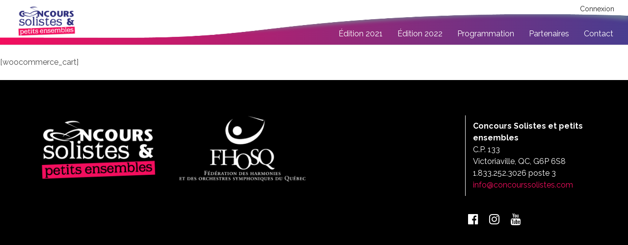

--- FILE ---
content_type: text/html; charset=UTF-8
request_url: https://video.concourssolistes.com/panier/
body_size: 47105
content:
<!DOCTYPE html>
<!--[if IE 8 ]> <html lang="fr-FR" class="ie8"> <![endif]-->
<!--[if IE 9 ]> <html lang="fr-FR" class="ie9"> <![endif]-->
<!--[if gt IE 9]> <html lang="fr-FR"> <![endif]-->
<!--[if !IE]> <!--> <html lang="fr-FR"> <!--<![endif]-->
    <head>
        <meta charset="UTF-8" />
        <title>Panier | Plateforme du Concours solistes</title>
        <meta content="width=device-width, initial-scale=1.0" name="viewport">
        <link rel="pingback" href="https://video.concourssolistes.com/xmlrpc.php" />

        <link rel="apple-touch-icon" href="https://video.concourssolistes.com/wp-content/themes/omega/assets/images/favicons/apple-touch-icon-precomposed.png" />        <link rel="apple-touch-icon" href="https://video.concourssolistes.com/wp-content/themes/omega/assets/images/favicons/apple-touch-icon-114x114-precomposed.png" sizes="114x114" />        <link rel="apple-touch-icon" href="https://video.concourssolistes.com/wp-content/themes/omega/assets/images/favicons/apple-touch-icon-72x72-precomposed.png" sizes="72x72" />                <link rel="shortcut icon" href="https://video.concourssolistes.com/wp-content/themes/omega/assets/images/favicons/favicon.ico">

        <meta name='robots' content='max-image-preview:large' />
<link rel='dns-prefetch' href='//s.w.org' />
<link rel="alternate" type="application/rss+xml" title="Plateforme du Concours solistes &raquo; Flux" href="https://video.concourssolistes.com/feed/" />
<link rel="alternate" type="application/rss+xml" title="Plateforme du Concours solistes &raquo; Flux des commentaires" href="https://video.concourssolistes.com/comments/feed/" />
<script type="text/javascript">
window._wpemojiSettings = {"baseUrl":"https:\/\/s.w.org\/images\/core\/emoji\/13.1.0\/72x72\/","ext":".png","svgUrl":"https:\/\/s.w.org\/images\/core\/emoji\/13.1.0\/svg\/","svgExt":".svg","source":{"concatemoji":"https:\/\/video.concourssolistes.com\/wp-includes\/js\/wp-emoji-release.min.js?ver=5.9.12"}};
/*! This file is auto-generated */
!function(e,a,t){var n,r,o,i=a.createElement("canvas"),p=i.getContext&&i.getContext("2d");function s(e,t){var a=String.fromCharCode;p.clearRect(0,0,i.width,i.height),p.fillText(a.apply(this,e),0,0);e=i.toDataURL();return p.clearRect(0,0,i.width,i.height),p.fillText(a.apply(this,t),0,0),e===i.toDataURL()}function c(e){var t=a.createElement("script");t.src=e,t.defer=t.type="text/javascript",a.getElementsByTagName("head")[0].appendChild(t)}for(o=Array("flag","emoji"),t.supports={everything:!0,everythingExceptFlag:!0},r=0;r<o.length;r++)t.supports[o[r]]=function(e){if(!p||!p.fillText)return!1;switch(p.textBaseline="top",p.font="600 32px Arial",e){case"flag":return s([127987,65039,8205,9895,65039],[127987,65039,8203,9895,65039])?!1:!s([55356,56826,55356,56819],[55356,56826,8203,55356,56819])&&!s([55356,57332,56128,56423,56128,56418,56128,56421,56128,56430,56128,56423,56128,56447],[55356,57332,8203,56128,56423,8203,56128,56418,8203,56128,56421,8203,56128,56430,8203,56128,56423,8203,56128,56447]);case"emoji":return!s([10084,65039,8205,55357,56613],[10084,65039,8203,55357,56613])}return!1}(o[r]),t.supports.everything=t.supports.everything&&t.supports[o[r]],"flag"!==o[r]&&(t.supports.everythingExceptFlag=t.supports.everythingExceptFlag&&t.supports[o[r]]);t.supports.everythingExceptFlag=t.supports.everythingExceptFlag&&!t.supports.flag,t.DOMReady=!1,t.readyCallback=function(){t.DOMReady=!0},t.supports.everything||(n=function(){t.readyCallback()},a.addEventListener?(a.addEventListener("DOMContentLoaded",n,!1),e.addEventListener("load",n,!1)):(e.attachEvent("onload",n),a.attachEvent("onreadystatechange",function(){"complete"===a.readyState&&t.readyCallback()})),(n=t.source||{}).concatemoji?c(n.concatemoji):n.wpemoji&&n.twemoji&&(c(n.twemoji),c(n.wpemoji)))}(window,document,window._wpemojiSettings);
</script>
<style type="text/css">
img.wp-smiley,
img.emoji {
	display: inline !important;
	border: none !important;
	box-shadow: none !important;
	height: 1em !important;
	width: 1em !important;
	margin: 0 0.07em !important;
	vertical-align: -0.1em !important;
	background: none !important;
	padding: 0 !important;
}
</style>
	<link rel='stylesheet' id='carousel-anything-css-css'  href='https://video.concourssolistes.com/wp-content/plugins/vc-super-bundle/features/carousel/carousel-anything/css/style.css?ver=1.12' type='text/css' media='all' />
<link rel='stylesheet' id='carousel-anything-owl-css'  href='https://video.concourssolistes.com/wp-content/plugins/vc-super-bundle/features/carousel/carousel-anything/css/owl.theme.default.css?ver=1.12' type='text/css' media='all' />
<link rel='stylesheet' id='carousel-anything-transitions-css'  href='https://video.concourssolistes.com/wp-content/plugins/vc-super-bundle/features/carousel/carousel-anything/css/owl.carousel.css?ver=1.12' type='text/css' media='all' />
<link rel='stylesheet' id='carousel-anything-animate-css'  href='https://video.concourssolistes.com/wp-content/plugins/vc-super-bundle/features/carousel/carousel-anything/css/animate.css?ver=1.12' type='text/css' media='all' />
<link rel='stylesheet' id='gcp-owl-carousel-css-css'  href='https://video.concourssolistes.com/wp-content/plugins/vc-super-bundle/features/carousel/carousel-anything/css/style.css?ver=1.12' type='text/css' media='all' />
<link rel='stylesheet' id='carousel-anything-single-post-css'  href='https://video.concourssolistes.com/wp-content/plugins/vc-super-bundle/features/carousel/carousel-anything/css/single-post.css?ver=1.12' type='text/css' media='all' />
<link rel='stylesheet' id='wp-block-library-css'  href='https://video.concourssolistes.com/wp-includes/css/dist/block-library/style.min.css?ver=5.9.12' type='text/css' media='all' />
<style id='global-styles-inline-css' type='text/css'>
body{--wp--preset--color--black: #000000;--wp--preset--color--cyan-bluish-gray: #abb8c3;--wp--preset--color--white: #ffffff;--wp--preset--color--pale-pink: #f78da7;--wp--preset--color--vivid-red: #cf2e2e;--wp--preset--color--luminous-vivid-orange: #ff6900;--wp--preset--color--luminous-vivid-amber: #fcb900;--wp--preset--color--light-green-cyan: #7bdcb5;--wp--preset--color--vivid-green-cyan: #00d084;--wp--preset--color--pale-cyan-blue: #8ed1fc;--wp--preset--color--vivid-cyan-blue: #0693e3;--wp--preset--color--vivid-purple: #9b51e0;--wp--preset--gradient--vivid-cyan-blue-to-vivid-purple: linear-gradient(135deg,rgba(6,147,227,1) 0%,rgb(155,81,224) 100%);--wp--preset--gradient--light-green-cyan-to-vivid-green-cyan: linear-gradient(135deg,rgb(122,220,180) 0%,rgb(0,208,130) 100%);--wp--preset--gradient--luminous-vivid-amber-to-luminous-vivid-orange: linear-gradient(135deg,rgba(252,185,0,1) 0%,rgba(255,105,0,1) 100%);--wp--preset--gradient--luminous-vivid-orange-to-vivid-red: linear-gradient(135deg,rgba(255,105,0,1) 0%,rgb(207,46,46) 100%);--wp--preset--gradient--very-light-gray-to-cyan-bluish-gray: linear-gradient(135deg,rgb(238,238,238) 0%,rgb(169,184,195) 100%);--wp--preset--gradient--cool-to-warm-spectrum: linear-gradient(135deg,rgb(74,234,220) 0%,rgb(151,120,209) 20%,rgb(207,42,186) 40%,rgb(238,44,130) 60%,rgb(251,105,98) 80%,rgb(254,248,76) 100%);--wp--preset--gradient--blush-light-purple: linear-gradient(135deg,rgb(255,206,236) 0%,rgb(152,150,240) 100%);--wp--preset--gradient--blush-bordeaux: linear-gradient(135deg,rgb(254,205,165) 0%,rgb(254,45,45) 50%,rgb(107,0,62) 100%);--wp--preset--gradient--luminous-dusk: linear-gradient(135deg,rgb(255,203,112) 0%,rgb(199,81,192) 50%,rgb(65,88,208) 100%);--wp--preset--gradient--pale-ocean: linear-gradient(135deg,rgb(255,245,203) 0%,rgb(182,227,212) 50%,rgb(51,167,181) 100%);--wp--preset--gradient--electric-grass: linear-gradient(135deg,rgb(202,248,128) 0%,rgb(113,206,126) 100%);--wp--preset--gradient--midnight: linear-gradient(135deg,rgb(2,3,129) 0%,rgb(40,116,252) 100%);--wp--preset--duotone--dark-grayscale: url('#wp-duotone-dark-grayscale');--wp--preset--duotone--grayscale: url('#wp-duotone-grayscale');--wp--preset--duotone--purple-yellow: url('#wp-duotone-purple-yellow');--wp--preset--duotone--blue-red: url('#wp-duotone-blue-red');--wp--preset--duotone--midnight: url('#wp-duotone-midnight');--wp--preset--duotone--magenta-yellow: url('#wp-duotone-magenta-yellow');--wp--preset--duotone--purple-green: url('#wp-duotone-purple-green');--wp--preset--duotone--blue-orange: url('#wp-duotone-blue-orange');--wp--preset--font-size--small: 13px;--wp--preset--font-size--medium: 20px;--wp--preset--font-size--large: 36px;--wp--preset--font-size--x-large: 42px;}.has-black-color{color: var(--wp--preset--color--black) !important;}.has-cyan-bluish-gray-color{color: var(--wp--preset--color--cyan-bluish-gray) !important;}.has-white-color{color: var(--wp--preset--color--white) !important;}.has-pale-pink-color{color: var(--wp--preset--color--pale-pink) !important;}.has-vivid-red-color{color: var(--wp--preset--color--vivid-red) !important;}.has-luminous-vivid-orange-color{color: var(--wp--preset--color--luminous-vivid-orange) !important;}.has-luminous-vivid-amber-color{color: var(--wp--preset--color--luminous-vivid-amber) !important;}.has-light-green-cyan-color{color: var(--wp--preset--color--light-green-cyan) !important;}.has-vivid-green-cyan-color{color: var(--wp--preset--color--vivid-green-cyan) !important;}.has-pale-cyan-blue-color{color: var(--wp--preset--color--pale-cyan-blue) !important;}.has-vivid-cyan-blue-color{color: var(--wp--preset--color--vivid-cyan-blue) !important;}.has-vivid-purple-color{color: var(--wp--preset--color--vivid-purple) !important;}.has-black-background-color{background-color: var(--wp--preset--color--black) !important;}.has-cyan-bluish-gray-background-color{background-color: var(--wp--preset--color--cyan-bluish-gray) !important;}.has-white-background-color{background-color: var(--wp--preset--color--white) !important;}.has-pale-pink-background-color{background-color: var(--wp--preset--color--pale-pink) !important;}.has-vivid-red-background-color{background-color: var(--wp--preset--color--vivid-red) !important;}.has-luminous-vivid-orange-background-color{background-color: var(--wp--preset--color--luminous-vivid-orange) !important;}.has-luminous-vivid-amber-background-color{background-color: var(--wp--preset--color--luminous-vivid-amber) !important;}.has-light-green-cyan-background-color{background-color: var(--wp--preset--color--light-green-cyan) !important;}.has-vivid-green-cyan-background-color{background-color: var(--wp--preset--color--vivid-green-cyan) !important;}.has-pale-cyan-blue-background-color{background-color: var(--wp--preset--color--pale-cyan-blue) !important;}.has-vivid-cyan-blue-background-color{background-color: var(--wp--preset--color--vivid-cyan-blue) !important;}.has-vivid-purple-background-color{background-color: var(--wp--preset--color--vivid-purple) !important;}.has-black-border-color{border-color: var(--wp--preset--color--black) !important;}.has-cyan-bluish-gray-border-color{border-color: var(--wp--preset--color--cyan-bluish-gray) !important;}.has-white-border-color{border-color: var(--wp--preset--color--white) !important;}.has-pale-pink-border-color{border-color: var(--wp--preset--color--pale-pink) !important;}.has-vivid-red-border-color{border-color: var(--wp--preset--color--vivid-red) !important;}.has-luminous-vivid-orange-border-color{border-color: var(--wp--preset--color--luminous-vivid-orange) !important;}.has-luminous-vivid-amber-border-color{border-color: var(--wp--preset--color--luminous-vivid-amber) !important;}.has-light-green-cyan-border-color{border-color: var(--wp--preset--color--light-green-cyan) !important;}.has-vivid-green-cyan-border-color{border-color: var(--wp--preset--color--vivid-green-cyan) !important;}.has-pale-cyan-blue-border-color{border-color: var(--wp--preset--color--pale-cyan-blue) !important;}.has-vivid-cyan-blue-border-color{border-color: var(--wp--preset--color--vivid-cyan-blue) !important;}.has-vivid-purple-border-color{border-color: var(--wp--preset--color--vivid-purple) !important;}.has-vivid-cyan-blue-to-vivid-purple-gradient-background{background: var(--wp--preset--gradient--vivid-cyan-blue-to-vivid-purple) !important;}.has-light-green-cyan-to-vivid-green-cyan-gradient-background{background: var(--wp--preset--gradient--light-green-cyan-to-vivid-green-cyan) !important;}.has-luminous-vivid-amber-to-luminous-vivid-orange-gradient-background{background: var(--wp--preset--gradient--luminous-vivid-amber-to-luminous-vivid-orange) !important;}.has-luminous-vivid-orange-to-vivid-red-gradient-background{background: var(--wp--preset--gradient--luminous-vivid-orange-to-vivid-red) !important;}.has-very-light-gray-to-cyan-bluish-gray-gradient-background{background: var(--wp--preset--gradient--very-light-gray-to-cyan-bluish-gray) !important;}.has-cool-to-warm-spectrum-gradient-background{background: var(--wp--preset--gradient--cool-to-warm-spectrum) !important;}.has-blush-light-purple-gradient-background{background: var(--wp--preset--gradient--blush-light-purple) !important;}.has-blush-bordeaux-gradient-background{background: var(--wp--preset--gradient--blush-bordeaux) !important;}.has-luminous-dusk-gradient-background{background: var(--wp--preset--gradient--luminous-dusk) !important;}.has-pale-ocean-gradient-background{background: var(--wp--preset--gradient--pale-ocean) !important;}.has-electric-grass-gradient-background{background: var(--wp--preset--gradient--electric-grass) !important;}.has-midnight-gradient-background{background: var(--wp--preset--gradient--midnight) !important;}.has-small-font-size{font-size: var(--wp--preset--font-size--small) !important;}.has-medium-font-size{font-size: var(--wp--preset--font-size--medium) !important;}.has-large-font-size{font-size: var(--wp--preset--font-size--large) !important;}.has-x-large-font-size{font-size: var(--wp--preset--font-size--x-large) !important;}
</style>
<link rel='stylesheet' id='ppress-frontend-css'  href='https://video.concourssolistes.com/wp-content/plugins/wp-user-avatar/assets/css/frontend.min.css?ver=3.2.8' type='text/css' media='all' />
<link rel='stylesheet' id='ppress-flatpickr-css'  href='https://video.concourssolistes.com/wp-content/plugins/wp-user-avatar/assets/flatpickr/flatpickr.min.css?ver=3.2.8' type='text/css' media='all' />
<link rel='stylesheet' id='ppress-select2-css'  href='https://video.concourssolistes.com/wp-content/plugins/wp-user-avatar/assets/select2/select2.min.css?ver=5.9.12' type='text/css' media='all' />
<link rel='stylesheet' id='if-menu-site-css-css'  href='https://video.concourssolistes.com/wp-content/plugins/if-menu/assets/if-menu-site.css?ver=5.9.12' type='text/css' media='all' />
<link rel='stylesheet' id='mediaelement-css'  href='https://video.concourssolistes.com/wp-includes/js/mediaelement/mediaelementplayer-legacy.min.css?ver=4.2.16' type='text/css' media='all' />
<link rel='stylesheet' id='wp-mediaelement-css'  href='https://video.concourssolistes.com/wp-includes/js/mediaelement/wp-mediaelement.min.css?ver=5.9.12' type='text/css' media='all' />
<link rel='stylesheet' id='omega-bootstrap-css'  href='https://video.concourssolistes.com/wp-content/themes/omega/assets/css/bootstrap.min.css?ver=5.9.12' type='text/css' media='all' />
<link rel='stylesheet' id='omega-theme-css'  href='https://video.concourssolistes.com/wp-content/themes/omega/assets/css/theme.min.css?ver=5.9.12' type='text/css' media='all' />
<link rel='stylesheet' id='omega-child-theme-css'  href='https://video.concourssolistes.com/wp-content/themes/omega-child-theme/style.css?ver=5.9.12' type='text/css' media='all' />
<link rel='stylesheet' id='omega-vc-frontend-css'  href='https://video.concourssolistes.com/wp-content/themes/omega/inc/assets/stylesheets/visual-composer/vc-frontend.css?ver=5.9.12' type='text/css' media='all' />
<link rel='stylesheet' id='tablepress-default-css'  href='https://video.concourssolistes.com/wp-content/plugins/tablepress/css/default.min.css?ver=1.14' type='text/css' media='all' />
<link rel='stylesheet' id='js_composer_front-css'  href='https://video.concourssolistes.com/wp-content/plugins/js_composer/assets/css/js_composer.min.css?ver=6.4.1' type='text/css' media='all' />
<script type='text/javascript' src='https://video.concourssolistes.com/wp-includes/js/jquery/jquery.min.js?ver=3.6.0' id='jquery-core-js'></script>
<script type='text/javascript' src='https://video.concourssolistes.com/wp-includes/js/jquery/jquery-migrate.min.js?ver=3.3.2' id='jquery-migrate-js'></script>
<script type='text/javascript' src='https://video.concourssolistes.com/wp-content/plugins/vc-super-bundle/features/carousel/carousel-anything/js/min/owl.carousel2-min.js?ver=1.3.3' id='carousel-anything-owl-js'></script>
<script type='text/javascript' src='https://video.concourssolistes.com/wp-content/plugins/vc-super-bundle/features/carousel/carousel-anything/js/min/script-min.js?ver=1.12' id='carousel-anything-js'></script>
<script type='text/javascript' src='https://video.concourssolistes.com/wp-content/plugins/wp-user-avatar/assets/flatpickr/flatpickr.min.js?ver=5.9.12' id='ppress-flatpickr-js'></script>
<script type='text/javascript' src='https://video.concourssolistes.com/wp-content/plugins/wp-user-avatar/assets/select2/select2.min.js?ver=5.9.12' id='ppress-select2-js'></script>
<script type='text/javascript' src='https://video.concourssolistes.com/wp-content/plugins/vc-super-bundle/features/smooth-scrolling/smooth-scrolling/js/min/gambit-smoothscroll-min.js?ver=3.3' id='GambitSmoothScroll-js'></script>
<script type='text/javascript' id='GambitSmoothScroll-js-after'>
new GambitSmoothScroll({speed: 900,amount: 150});
</script>
<link rel="https://api.w.org/" href="https://video.concourssolistes.com/wp-json/" /><link rel="alternate" type="application/json" href="https://video.concourssolistes.com/wp-json/wp/v2/pages/18" /><link rel="EditURI" type="application/rsd+xml" title="RSD" href="https://video.concourssolistes.com/xmlrpc.php?rsd" />
<link rel="wlwmanifest" type="application/wlwmanifest+xml" href="https://video.concourssolistes.com/wp-includes/wlwmanifest.xml" /> 
<meta name="generator" content="WordPress 5.9.12" />
<link rel="canonical" href="https://video.concourssolistes.com/panier/" />
<link rel='shortlink' href='https://video.concourssolistes.com/?p=18' />
<link rel="alternate" type="application/json+oembed" href="https://video.concourssolistes.com/wp-json/oembed/1.0/embed?url=https%3A%2F%2Fvideo.concourssolistes.com%2Fpanier%2F" />
<link rel="alternate" type="text/xml+oembed" href="https://video.concourssolistes.com/wp-json/oembed/1.0/embed?url=https%3A%2F%2Fvideo.concourssolistes.com%2Fpanier%2F&#038;format=xml" />
<!--[if IE 9]> <script>var _gambitParallaxIE9 = true;</script> <![endif]--><script>var isoTilesIsIE9 = false</script>
				<!--[if lte IE 9 ]>
				<script>isoTilesIsIE9 = true</script>
				<![endif]-->    <style type="text/css" media="screen">
        #masthead .navbar-brand{padding:0;line-height:70px;height:70px;}#masthead .navbar-brand img{left:0px;vertical-align:middle;max-height:100%;}#masthead .nav > li > a{padding-top:23px;padding-bottom:23px;}#masthead .nav > li > a:before{margin-bottom:- 9.5px;}#masthead .nav > li.active > a:before,#masthead .nav > li > a:hover:before,#masthead .nav > li.current-page-parent > a:before,#masthead .nav > li.current-menu-parent > a:before,#masthead .nav > li.current-page-ancestor > a:before,#masthead .nav > li.current-menu-ancestor > a:before{opacity:1;margin-bottom:- 11.5px;}#masthead .navbar-text{line-height:24px;margin-top:23px;margin-bottom:23px;}#masthead.navbar{min-height:70px;}#masthead.navbar-scrolled{min-height:70px;}#masthead.navbar-scrolled .navbar-brand{line-height:70px;height:70px;}#masthead.navbar-scrolled .navbar-nav > li > a{padding-top:23px;padding-bottom:23px;}#masthead.navbar-scrolled .navbar-text{margin-top:23px;margin-bottom:23px;}.navbar-toggle{margin-top:18px;margin-bottom:18px;}.navbar-scrolled .navbar-toggle{margin-top:18px;margin-bottom:18px;}#masthead .dropdown-menu{min-width:220px;}#masthead .search-close{top:0;height:70px;width:70px;}#masthead .menu-sidebar .form-control{height:70px;}#masthead.navbar-scrolled .menu-sidebar .search-close{top:0;height:70px;width:70px;}#masthead.navbar-scrolled .menu-sidebar .form-control{height:70px;}        .btn span{background:rgba(255, 255, 255, 0.2);}.btn i{color:#fff !important;}.btn-default{background:#6c6c6a !important;color:#fff !important;}.btn-default:hover{background:#404040 !important;}.btn-warning{background:#f0ad4e !important;color:#fff !important;}.btn-warning:hover{background:#ed9c28 !important;}.btn-danger{background:#e74c3c !important;color:#fff !important;}.btn-danger:hover{background:#d62c1a !important;}.btn-success{background:#a3c36f !important;color:#fff !important;}.btn-success:hover{background:#b7d685 !important;}.btn-info{background:#5d89ac !important;color:#fff !important;}.btn-info:hover{background:#486f8e !important;}.pace-overlay{background:#fff;}.pace-dot .pace-progress-inner{background:#82c9ed;}.pace-minimal .pace .pace-progress{background:#82c9ed;}.pace-counter .pace .pace-progress:after{color:#82c9ed;}.panel-default .panel-heading{background:#6c6c6a !important;}.panel-default .panel-heading a,.panel-default .panel-heading a:hover{color:#fff !important;}.panel-default .panel-title{color:#fff !important;}.panel-warning .panel-heading{background:#f0ad4e !important;}.panel-warning .panel-heading a,.panel-warning .panel-heading a:hover{color:#fff !important;}.panel-warning .panel-title{color:#fff !important;}.panel-danger .panel-heading{background:#e74c3c !important;}.panel-danger .panel-heading a,.panel-danger .panel-heading a:hover{color:#fff !important;}.panel-danger .panel-title{color:#fff !important;}.panel-success .panel-heading{background:#a3c36f !important;}.panel-success .panel-heading a,.panel-success .panel-heading a:hover{color:#fff !important;}.panel-success .panel-title{color:#fff !important;}.panel-info .panel-heading{background:#5d89ac !important;}.panel-info .panel-heading a,.panel-info .panel-heading a:hover{color:#fff !important;}.panel-info .panel-title{color:#fff !important;}.alert-warning{background:#f0ad4e;color:#fff !important;}.alert-warning a{color:#fff !important;text-decoration:underline;}.alert-warning .btn,.alert-warning .button{background:#fff !important;color:#f0ad4e !important;text-decoration:none;}.alert-danger{background:#e74c3c;color:#fff !important;}.alert-danger a{color:#fff !important;text-decoration:underline;}.alert-danger .btn,.alert-danger .button{background:#fff !important;color:#e74c3c !important;text-decoration:none;}.alert-success{background:#a3c36f;color:#fff !important;}.alert-success a{color:#fff !important;text-decoration:underline;}.alert-success .btn,.alert-success .button{background:#fff !important;color:#a3c36f !important;text-decoration:none;}.alert-info{background:#5d89ac;color:#fff !important;}.alert-info a{color:#fff !important;text-decoration:underline;}.alert-info .btn,.alert-info .button{background:#fff !important;color:#5d89ac !important;text-decoration:none;}.progress-bar-default{box-shadow:none;background:#6c6c6a;}.progress-bar-default span{color:#fff;}.progress-bar-default.progress-striped .progress-bar,.progress-striped .progress-bar-default{background-color:#6c6c6a;background-image:-webkit-gradient(linear, 0 100%, 100% 0, color-stop(0.25, rgba(255, 255, 255, .15)), color-stop(0.25, transparent), color-stop(0.5, transparent), color-stop(0.5, rgba(255, 255, 255, .15)), color-stop(0.75, rgba(255, 255, 255, .15)), color-stop(0.75, transparent), to(transparent));background-image:-webkit-linear-gradient(45deg, rgba(255, 255, 255, .15) 25%, transparent 25%, transparent 50%, rgba(255, 255, 255, .15) 50%, rgba(255, 255, 255, .15) 75%, transparent 75%, transparent);background-image:-moz-linear-gradient(45deg, rgba(255, 255, 255, .15) 25%, transparent 25%, transparent 50%, rgba(255, 255, 255, .15) 50%, rgba(255, 255, 255, .15) 75%, transparent 75%, transparent);background-image:-o-linear-gradient(45deg, rgba(255, 255, 255, .15) 25%, transparent 25%, transparent 50%, rgba(255, 255, 255, .15) 50%, rgba(255, 255, 255, .15) 75%, transparent 75%, transparent);background-image:linear-gradient(45deg, rgba(255, 255, 255, .15) 25%, transparent 25%, transparent 50%, rgba(255, 255, 255, .15) 50%, rgba(255, 255, 255, .15) 75%, transparent 75%, transparent);}.progress-bar-warning{background:#f0ad4e;box-shadow:none;}.progress-bar-warning span{color:#fff;}.progress-bar-warning.progress-striped .progress-bar,.progress-striped .progress-bar-warning{background-color:#f0ad4e;background-image:-webkit-gradient(linear, 0 100%, 100% 0, color-stop(0.25, rgba(255, 255, 255, .15)), color-stop(0.25, transparent), color-stop(0.5, transparent), color-stop(0.5, rgba(255, 255, 255, .15)), color-stop(0.75, rgba(255, 255, 255, .15)), color-stop(0.75, transparent), to(transparent));background-image:-webkit-linear-gradient(45deg, rgba(255, 255, 255, .15) 25%, transparent 25%, transparent 50%, rgba(255, 255, 255, .15) 50%, rgba(255, 255, 255, .15) 75%, transparent 75%, transparent);background-image:-moz-linear-gradient(45deg, rgba(255, 255, 255, .15) 25%, transparent 25%, transparent 50%, rgba(255, 255, 255, .15) 50%, rgba(255, 255, 255, .15) 75%, transparent 75%, transparent);background-image:-o-linear-gradient(45deg, rgba(255, 255, 255, .15) 25%, transparent 25%, transparent 50%, rgba(255, 255, 255, .15) 50%, rgba(255, 255, 255, .15) 75%, transparent 75%, transparent);background-image:linear-gradient(45deg, rgba(255, 255, 255, .15) 25%, transparent 25%, transparent 50%, rgba(255, 255, 255, .15) 50%, rgba(255, 255, 255, .15) 75%, transparent 75%, transparent);}.progress-bar-danger{box-shadow:none;background:#e74c3c;}.progress-bar-danger span{color:#fff;}.progress-bar-danger.progress-striped .progress-bar,.progress-striped .progress-bar-danger{background-color:#e74c3c;background-image:-webkit-gradient(linear, 0 100%, 100% 0, color-stop(0.25, rgba(255, 255, 255, .15)), color-stop(0.25, transparent), color-stop(0.5, transparent), color-stop(0.5, rgba(255, 255, 255, .15)), color-stop(0.75, rgba(255, 255, 255, .15)), color-stop(0.75, transparent), to(transparent));background-image:-webkit-linear-gradient(45deg, rgba(255, 255, 255, .15) 25%, transparent 25%, transparent 50%, rgba(255, 255, 255, .15) 50%, rgba(255, 255, 255, .15) 75%, transparent 75%, transparent);background-image:-moz-linear-gradient(45deg, rgba(255, 255, 255, .15) 25%, transparent 25%, transparent 50%, rgba(255, 255, 255, .15) 50%, rgba(255, 255, 255, .15) 75%, transparent 75%, transparent);background-image:-o-linear-gradient(45deg, rgba(255, 255, 255, .15) 25%, transparent 25%, transparent 50%, rgba(255, 255, 255, .15) 50%, rgba(255, 255, 255, .15) 75%, transparent 75%, transparent);background-image:linear-gradient(45deg, rgba(255, 255, 255, .15) 25%, transparent 25%, transparent 50%, rgba(255, 255, 255, .15) 50%, rgba(255, 255, 255, .15) 75%, transparent 75%, transparent);}.progress-bar-success{box-shadow:none;background:#a3c36f;}.progress-bar-success span{color:#fff;}.progress-bar-success.progress-striped .progress-bar,.progress-striped .progress-bar-success{background-color:#a3c36f;background-image:-webkit-gradient(linear, 0 100%, 100% 0, color-stop(0.25, rgba(255, 255, 255, .15)), color-stop(0.25, transparent), color-stop(0.5, transparent), color-stop(0.5, rgba(255, 255, 255, .15)), color-stop(0.75, rgba(255, 255, 255, .15)), color-stop(0.75, transparent), to(transparent));background-image:-webkit-linear-gradient(45deg, rgba(255, 255, 255, .15) 25%, transparent 25%, transparent 50%, rgba(255, 255, 255, .15) 50%, rgba(255, 255, 255, .15) 75%, transparent 75%, transparent);background-image:-moz-linear-gradient(45deg, rgba(255, 255, 255, .15) 25%, transparent 25%, transparent 50%, rgba(255, 255, 255, .15) 50%, rgba(255, 255, 255, .15) 75%, transparent 75%, transparent);background-image:-o-linear-gradient(45deg, rgba(255, 255, 255, .15) 25%, transparent 25%, transparent 50%, rgba(255, 255, 255, .15) 50%, rgba(255, 255, 255, .15) 75%, transparent 75%, transparent);background-image:linear-gradient(45deg, rgba(255, 255, 255, .15) 25%, transparent 25%, transparent 50%, rgba(255, 255, 255, .15) 50%, rgba(255, 255, 255, .15) 75%, transparent 75%, transparent);}.progress-bar-info{box-shadow:none;background:#5d89ac;}.progress-bar-info span{color:#fff;}.progress-bar-info.progress-striped .progress-bar,.progress-striped .progress-bar-info{background-color:#5d89ac;background-image:-webkit-gradient(linear, 0 100%, 100% 0, color-stop(0.25, rgba(255, 255, 255, .15)), color-stop(0.25, transparent), color-stop(0.5, transparent), color-stop(0.5, rgba(255, 255, 255, .15)), color-stop(0.75, rgba(255, 255, 255, .15)), color-stop(0.75, transparent), to(transparent));background-image:-webkit-linear-gradient(45deg, rgba(255, 255, 255, .15) 25%, transparent 25%, transparent 50%, rgba(255, 255, 255, .15) 50%, rgba(255, 255, 255, .15) 75%, transparent 75%, transparent);background-image:-moz-linear-gradient(45deg, rgba(255, 255, 255, .15) 25%, transparent 25%, transparent 50%, rgba(255, 255, 255, .15) 50%, rgba(255, 255, 255, .15) 75%, transparent 75%, transparent);background-image:-o-linear-gradient(45deg, rgba(255, 255, 255, .15) 25%, transparent 25%, transparent 50%, rgba(255, 255, 255, .15) 50%, rgba(255, 255, 255, .15) 75%, transparent 75%, transparent);background-image:linear-gradient(45deg, rgba(255, 255, 255, .15) 25%, transparent 25%, transparent 50%, rgba(255, 255, 255, .15) 50%, rgba(255, 255, 255, .15) 75%, transparent 75%, transparent);}.figure-overlay{background-color:rgba(0, 0, 0, 0.5);color:#fff;}.figure-overlay .figure-caption-title,.figure-overlay .figure-caption-description{color:#fff;}.figure-overlay .figure-icon{border-color:rgba(255, 255, 255, .8);}.figure-overlay small{color:rgba(255, 255, 255, .8) !important;}.figure-overlay svg{stroke:#fff !important;}.figure-overlay .bordered:after{background:#fff !important;}.figure-overlay .btn{background:#fff !important;color:rgba(0, 0, 0, 0.5) !important;}.figure-overlay .btn:hover{background:rgba(255, 255, 255, .8) !important;}.mfp-bg{background:rgba(255, 255, 255, 0.95);}.mfp-image-holder .mfp-close,.mfp-iframe-holder .mfp-close{background-color:rgba(0, 0, 0, .9) !important;color:#fff;}.mfp-counter,.mfp-preloader{color:#000;}button.mfp-arrow{background:rgba(0, 0, 0, .9) !important;}.mfp-arrow:before{color:#fff;}.go-top{background:#000 !important;}.go-top i{color:#fff;}.carousel-control{color:#fff !important;text-shadow:1px 1px 0px rgba(0, 0, 0, 0.2);}.carousel-caption,.carousel-caption h3{color:#fff !important;text-shadow:1px 1px 0px rgba(0, 0, 0, 0.2);}.carousel-indicators li{background:rgba(0, 0, 0, 0.2);border-color:transparent;}.carousel-indicators li.active{background:#fff;border-color:#fff;}.flex-direction-nav a{color:#fff !important;text-shadow:1px 1px 0px rgba(0, 0, 0, 0.2);}.flex-control-nav a{background:rgba(0, 0, 0, 0.2);box-shadow:0px 0px 0px 3px rgba(0, 0, 0, 0.2);}.flex-control-nav a.flex-active{background:#fff;}.flexslider figcaption{background:rgba(0, 0, 0, 0.2);}.flexslider figcaption h3,.flexslider figcaption p{color:#fff;}.ls-fullwidth .ls-nav-prev:after,.ls-fullwidth .ls-nav-next:after{color:#fff !important;text-shadow:1px 1px 0px rgba(0, 0, 0, 0.2);}.gform_wrapper .gfield_required.gfield_error,.gform_wrapper .gfield_error .gfield_label,.gform_wrapper .gfield_contains_required.gfield_error{color:#a82315;}.gform_wrapper .gfield_error input,.gform_wrapper .gfield_error select,.gform_wrapper .gfield_error textarea{border:1px solid rgba(214, 44, 26, .5);background:rgba(231, 76, 60, .5);color:#a82315;}.gform_wrapper .gfield_error input:focus,.gform_wrapper .gfield_error select:focus,.gform_wrapper .gfield_error textarea:focus{box-shadow:0px 3px 0px #e74c3c;}.validation_error{background:#e74c3c;color:#fff;}.validation_error hr{border-top-color:#e74c3c;}.validation_error .alert-link{color:#e6e6e6;}.panel-bbpress .bbp-template-notice{color:#e74c3c;}[role="alert"]{color:#e74c3c;}[role="alert"].wpcf7-mail-sent-ok{color:#a3c36f;}        .navbar-toggle
{
margin-top:32px;
margin-bottom:0px;
}

.navbar-header {
    width: 100%;
    /*box-shadow: 10px 0px 18px -6px #000;*/
    height: 80px;
    position:absolute;
    background: url(/wp-content/uploads/2021/02/Header-curve.png);
    background-size:100% 100%;
    /*border-bottom-right-radius: 180px 90px;
    border-top-right-radius: 1px -15px;*/
}

#masthead .container-fullwidth {
    padding-left: 0;
    background: linear-gradient(
90deg
, #f30e5e, #493d8f);
    background-size: cover;
    /* color: #FFF!important; */
}


#masthead .navbar-brand img {
    left: 0px;
    vertical-align: middle;
    top: 6px;
    left: 30px;
}

.top-bar .top-right {
    float: right;
    text-align: right;
    margin-bottom: -36px;
    z-index: 2000;
    position: relative;
}

.top-bar .container {
    width: 98%;
}

#masthead .nav > li > a {
    padding-top: 57px;
    padding-bottom: 10px;
}

@media (max-width: 992px)
{
#masthead.navbar-sticky .navbar-collapse {
    max-height: 340px;
    padding-top: 87px;
}}

#wpdcom.wpd-layout-2 .wpd-comment.wpd-reply .wpd-comment-wrap {
    background-color: #00000000;
}

.post-media, .post-head{display:none;}
.post-body{margin-left:0;}

iframe {
    min-width: 100%;
    height:50vw;
}                    </style>
<link href="//fonts.googleapis.com/css?family=Raleway:100,200,300,400,500,600,700,800,900,100italic,200italic,300italic,400italic,500italic,600italic,700italic,800italic,900italic&amp;subset=latin,latin-ext" rel="stylesheet" type="text/css"><style type="text/css" media="screen">body {
    font-family: Raleway;
}</style><style type="text/css" media="screen">.swatch-white,[class*="swatch-"] .swatch-white{background:#fff;color:#4c4c4c;}.swatch-white h1,[class*="swatch-"] .swatch-white h1,.swatch-white h2,[class*="swatch-"] .swatch-white h2,.swatch-white h3,[class*="swatch-"] .swatch-white h3,.swatch-white h4,[class*="swatch-"] .swatch-white h4,.swatch-white h5,[class*="swatch-"] .swatch-white h5,.swatch-white h6,[class*="swatch-"] .swatch-white h6{color:#1c1c1c;}.swatch-white h1 small,[class*="swatch-"] .swatch-white h1 small,.swatch-white h2 small,[class*="swatch-"] .swatch-white h2 small,.swatch-white h3 small,[class*="swatch-"] .swatch-white h3 small,.swatch-white h4 small,[class*="swatch-"] .swatch-white h4 small,.swatch-white h5 small,[class*="swatch-"] .swatch-white h5 small,.swatch-white h6 small,[class*="swatch-"] .swatch-white h6 small{color:rgba(28, 28, 28, .8);}.swatch-white a,[class*="swatch-"] .swatch-white a{color:#82c9ed;}.swatch-white a:hover,[class*="swatch-"] .swatch-white a:hover{color:#4f9bc2;}.swatch-white small,[class*="swatch-"] .swatch-white small{color:rgba(76, 76, 76, .8);}.swatch-white small a,[class*="swatch-"] .swatch-white small a{color:rgba(76, 76, 76, .8);}.swatch-white small a:hover,[class*="swatch-"] .swatch-white small a:hover{color:#82c9ed;}.swatch-white i,[class*="swatch-"] .swatch-white i{color:#4c4c4c;}.swatch-white blockquote p,[class*="swatch-"] .swatch-white blockquote p{color:#4c4c4c !important;}.swatch-white blockquote:before,[class*="swatch-"] .swatch-white blockquote:before{background-color:#82c9ed;}.swatch-white blockquote small,[class*="swatch-"] .swatch-white blockquote small,.swatch-white blockquote footer,[class*="swatch-"] .swatch-white blockquote footer{color:#1c1c1c;}.swatch-white ::selection,[class*="swatch-"] .swatch-white ::selection{background:#82c9ed;color:#fff;}.swatch-white ::-moz-selection,[class*="swatch-"] .swatch-white ::-moz-selection{background:#82c9ed;color:#fff;}.swatch-white hr,[class*="swatch-"] .swatch-white hr{border-top-color:#e9e9e9;}.swatch-white pre,[class*="swatch-"] .swatch-white pre{background:#1c1c1c;color:#fff;}.swatch-white .active,[class*="swatch-"] .swatch-white .active{color:#4f9bc2;}.swatch-white .btn-primary,[class*="swatch-"] .swatch-white .btn-primary,.swatch-white button,[class*="swatch-"] .swatch-white button,.swatch-white input[type="submit"],[class*="swatch-"] .swatch-white input[type="submit"]{background-color:#82c9ed;color:#fff;}.swatch-white .btn-primary:hover,[class*="swatch-"] .swatch-white .btn-primary:hover,.swatch-white button:hover,[class*="swatch-"] .swatch-white button:hover,.swatch-white input[type="submit"]:hover,[class*="swatch-"] .swatch-white input[type="submit"]:hover{background-color:rgba(130, 201, 237, .9);color:#fff;}.swatch-white .btn-primary.btn-icon-left span,[class*="swatch-"] .swatch-white .btn-primary.btn-icon-left span,.swatch-white button.btn-icon-left span,[class*="swatch-"] .swatch-white button.btn-icon-left span,.swatch-white input[type="submit"].btn-icon-left span,[class*="swatch-"] .swatch-white input[type="submit"].btn-icon-left span,.swatch-white .btn-primary.btn-icon-right span,[class*="swatch-"] .swatch-white .btn-primary.btn-icon-right span,.swatch-white button.btn-icon-right span,[class*="swatch-"] .swatch-white button.btn-icon-right span,.swatch-white input[type="submit"].btn-icon-right span,[class*="swatch-"] .swatch-white input[type="submit"].btn-icon-right span{background-color:rgba(255, 255, 255, 0.3);}.swatch-white .btn-primary i,[class*="swatch-"] .swatch-white .btn-primary i{color:#fff !important;}.swatch-white .btn-link,[class*="swatch-"] .swatch-white .btn-link{background:none;color:#82c9ed;text-decoration:none;box-shadow:0px 0px 0px 1px #82c9ed inset;}.swatch-white .btn-link span,[class*="swatch-"] .swatch-white .btn-link span{background:none;}.swatch-white .btn-link i,[class*="swatch-"] .swatch-white .btn-link i{color:#82c9ed !important;}.swatch-white .btn-link:hover,[class*="swatch-"] .swatch-white .btn-link:hover{text-decoration:none;background-color:#82c9ed;color:#fff;box-shadow:0px 0px 0px 1px #82c9ed;}.swatch-white .btn-link:hover i,[class*="swatch-"] .swatch-white .btn-link:hover i{color:#fff !important;}.swatch-white .open .dropdown-toggle.btn-primary,[class*="swatch-"] .swatch-white .open .dropdown-toggle.btn-primary{background-color:#82c9ed;color:#fff;}.swatch-white .btn-group .dropdown-menu,[class*="swatch-"] .swatch-white .btn-group .dropdown-menu{background-color:#82c9ed;}.swatch-white .btn-group .dropdown-menu > li > a,[class*="swatch-"] .swatch-white .btn-group .dropdown-menu > li > a{color:#fff;box-shadow:0px -1px 0px #6cbfea;}.swatch-white .btn-group .dropdown-menu > li:first-child > a,[class*="swatch-"] .swatch-white .btn-group .dropdown-menu > li:first-child > a{box-shadow:none;}.swatch-white .btn-group .dropdown-menu > li > a:hover,[class*="swatch-"] .swatch-white .btn-group .dropdown-menu > li > a:hover{background:#a1d6f1;}.swatch-white .label-primary,[class*="swatch-"] .swatch-white .label-primary{background:#82c9ed;color:#fff;}.swatch-white .label-primary a,[class*="swatch-"] .swatch-white .label-primary a{color:#fff;}.swatch-white select,[class*="swatch-"] .swatch-white select,.swatch-white textarea,[class*="swatch-"] .swatch-white textarea,.swatch-white input,[class*="swatch-"] .swatch-white input,.swatch-white .uneditable-input,[class*="swatch-"] .swatch-white .uneditable-input,.swatch-white .input-group-btn,[class*="swatch-"] .swatch-white .input-group-btn{background:#e9e9e9;color:#4c4c4c;}.swatch-white select:-moz-placeholder,[class*="swatch-"] .swatch-white select:-moz-placeholder,.swatch-white textarea:-moz-placeholder,[class*="swatch-"] .swatch-white textarea:-moz-placeholder,.swatch-white input:-moz-placeholder,[class*="swatch-"] .swatch-white input:-moz-placeholder,.swatch-white .uneditable-input:-moz-placeholder,[class*="swatch-"] .swatch-white .uneditable-input:-moz-placeholder,.swatch-white .input-group-btn:-moz-placeholder,[class*="swatch-"] .swatch-white .input-group-btn:-moz-placeholder{color:#8c8c8c;}.swatch-white select::-moz-placeholder,[class*="swatch-"] .swatch-white select::-moz-placeholder,.swatch-white textarea::-moz-placeholder,[class*="swatch-"] .swatch-white textarea::-moz-placeholder,.swatch-white input::-moz-placeholder,[class*="swatch-"] .swatch-white input::-moz-placeholder,.swatch-white .uneditable-input::-moz-placeholder,[class*="swatch-"] .swatch-white .uneditable-input::-moz-placeholder,.swatch-white .input-group-btn::-moz-placeholder,[class*="swatch-"] .swatch-white .input-group-btn::-moz-placeholder{color:#8c8c8c;}.swatch-white select:-ms-input-placeholder,[class*="swatch-"] .swatch-white select:-ms-input-placeholder,.swatch-white textarea:-ms-input-placeholder,[class*="swatch-"] .swatch-white textarea:-ms-input-placeholder,.swatch-white input:-ms-input-placeholder,[class*="swatch-"] .swatch-white input:-ms-input-placeholder,.swatch-white .uneditable-input:-ms-input-placeholder,[class*="swatch-"] .swatch-white .uneditable-input:-ms-input-placeholder,.swatch-white .input-group-btn:-ms-input-placeholder,[class*="swatch-"] .swatch-white .input-group-btn:-ms-input-placeholder{color:#8c8c8c;}.swatch-white select::-webkit-input-placeholder,[class*="swatch-"] .swatch-white select::-webkit-input-placeholder,.swatch-white textarea::-webkit-input-placeholder,[class*="swatch-"] .swatch-white textarea::-webkit-input-placeholder,.swatch-white input::-webkit-input-placeholder,[class*="swatch-"] .swatch-white input::-webkit-input-placeholder,.swatch-white .uneditable-input::-webkit-input-placeholder,[class*="swatch-"] .swatch-white .uneditable-input::-webkit-input-placeholder,.swatch-white .input-group-btn::-webkit-input-placeholder,[class*="swatch-"] .swatch-white .input-group-btn::-webkit-input-placeholder{color:#8c8c8c;}.swatch-white input:focus,[class*="swatch-"] .swatch-white input:focus,.swatch-white textarea:focus,[class*="swatch-"] .swatch-white textarea:focus,.swatch-white select.form-control:focus,[class*="swatch-"] .swatch-white select.form-control:focus{-webkit-box-shadow :0px 3px 0px #82c9ed;-moz-box-shadow :0px 3px 0px #82c9ed;box-shadow :0px 3px 0px #82c9ed;}.swatch-white input[type="checkbox"],[class*="swatch-"] .swatch-white input[type="checkbox"],.swatch-white input[type="radio"],[class*="swatch-"] .swatch-white input[type="radio"]{-webkit-box-shadow :none;-moz-box-shadow :none;box-shadow :none;}.swatch-white .form-icon-group i,[class*="swatch-"] .swatch-white .form-icon-group i{color:#82c9ed;}.swatch-white input[type="button"],[class*="swatch-"] .swatch-white input[type="button"]{background:#82c9ed;color:#fff;}.swatch-white .select-wrap,[class*="swatch-"] .swatch-white .select-wrap{background:#e9e9e9;}.swatch-white .select-wrap:after,[class*="swatch-"] .swatch-white .select-wrap:after{color:#4c4c4c;}.swatch-white .table th,[class*="swatch-"] .swatch-white .table th{background-color:#82c9ed;text-transform:uppercase;color:#fff;}.swatch-white .table th,[class*="swatch-"] .swatch-white .table th,.swatch-white .table td,[class*="swatch-"] .swatch-white .table td,.swatch-white .table-bordered,[class*="swatch-"] .swatch-white .table-bordered{border-color:#e9e9e9;}.swatch-white .table-hover tbody tr:hover th,[class*="swatch-"] .swatch-white .table-hover tbody tr:hover th{background:#e9e9e9;}.swatch-white .table-striped > tbody > tr:nth-child(odd) > td,[class*="swatch-"] .swatch-white .table-striped > tbody > tr:nth-child(odd) > td,.swatch-white .table-striped > tbody > tr:nth-child(odd) > th,[class*="swatch-"] .swatch-white .table-striped > tbody > tr:nth-child(odd) > th,.swatch-white .table-hover > tbody > tr:hover > td,[class*="swatch-"] .swatch-white .table-hover > tbody > tr:hover > td,.swatch-white .table-hover > tbody > tr:hover > th,[class*="swatch-"] .swatch-white .table-hover > tbody > tr:hover > th{background:#e9e9e9;}.swatch-white#masthead,[class*="swatch-"] .swatch-white#masthead{border-color:#fff;}.swatch-white.navbar,[class*="swatch-"] .swatch-white.navbar{background:#fff;color:#1c1c1c;}.swatch-white .navbar-text,[class*="swatch-"] .swatch-white .navbar-text{color:#1c1c1c;}.swatch-white.navbar .navbar-brand,[class*="swatch-"] .swatch-white.navbar .navbar-brand{color:#1c1c1c;}.swatch-white.navbar .navbar-brand:hover,[class*="swatch-"] .swatch-white.navbar .navbar-brand:hover{color:#1c1c1c;}.swatch-white.navbar .nav > li > a,[class*="swatch-"] .swatch-white.navbar .nav > li > a{color:#4c4c4c;}.swatch-white.navbar .nav > li > a:hover,[class*="swatch-"] .swatch-white.navbar .nav > li > a:hover,.swatch-white.navbar .nav > li > a:focus,[class*="swatch-"] .swatch-white.navbar .nav > li > a:focus{color:#82c9ed;background:none;}.swatch-white.navbar .nav > li > a:before,[class*="swatch-"] .swatch-white.navbar .nav > li > a:before{background-color:#82c9ed;}.swatch-white.navbar a .menu-icon,[class*="swatch-"] .swatch-white.navbar a .menu-icon{color:#4c4c4c;}.swatch-white.navbar a:hover .menu-icon,[class*="swatch-"] .swatch-white.navbar a:hover .menu-icon{color:#82c9ed;}.swatch-white.navbar .dropdown-menu a:hover .menu-icon,[class*="swatch-"] .swatch-white.navbar .dropdown-menu a:hover .menu-icon{color:#fff;}.swatch-white .navbar-toggle,[class*="swatch-"] .swatch-white .navbar-toggle{background:none !important;}.swatch-white .navbar-toggle .icon-bar,[class*="swatch-"] .swatch-white .navbar-toggle .icon-bar{background-color:#1c1c1c;}.swatch-white .navbar-toggle:hover,[class*="swatch-"] .swatch-white .navbar-toggle:hover{background:none;}.swatch-white.navbar .nav > li > a:focus,[class*="swatch-"] .swatch-white.navbar .nav > li > a:focus,.swatch-white.navbar .nav > li > a:hover,[class*="swatch-"] .swatch-white.navbar .nav > li > a:hover,.swatch-white.navbar .nav > .active > a,[class*="swatch-"] .swatch-white.navbar .nav > .active > a,.swatch-white.navbar .nav > .active > a:hover,[class*="swatch-"] .swatch-white.navbar .nav > .active > a:hover,.swatch-white.navbar .nav > .current-menu-parent > a,[class*="swatch-"] .swatch-white.navbar .nav > .current-menu-parent > a,.swatch-white.navbar .nav > .current-menu-ancestor > a,[class*="swatch-"] .swatch-white.navbar .nav > .current-menu-ancestor > a,.swatch-white.navbar .nav > .current-menu-item > a,[class*="swatch-"] .swatch-white.navbar .nav > .current-menu-item > a,.swatch-white.navbar .nav > .current-menu-item > a:hover,[class*="swatch-"] .swatch-white.navbar .nav > .current-menu-item > a:hover,.swatch-white.navbar .nav > .current-menu-item > a:focus,[class*="swatch-"] .swatch-white.navbar .nav > .current-menu-item > a:focus,.swatch-white.navbar .nav > .active > a:focus,[class*="swatch-"] .swatch-white.navbar .nav > .active > a:focus,.swatch-white.navbar .nav li.dropdown.open > .dropdown-toggle,[class*="swatch-"] .swatch-white.navbar .nav li.dropdown.open > .dropdown-toggle,.swatch-white.navbar .nav li.dropdown.active > .dropdown-toggle,[class*="swatch-"] .swatch-white.navbar .nav li.dropdown.active > .dropdown-toggle,.swatch-white.navbar .nav li.dropdown.open.active > .dropdown-toggle,[class*="swatch-"] .swatch-white.navbar .nav li.dropdown.open.active > .dropdown-toggle{color:#82c9ed;}.swatch-white.navbar .nav > li > a:focus:before,[class*="swatch-"] .swatch-white.navbar .nav > li > a:focus:before,.swatch-white.navbar .nav > li > a:hover:before,[class*="swatch-"] .swatch-white.navbar .nav > li > a:hover:before,.swatch-white.navbar .nav > .active > a:before,[class*="swatch-"] .swatch-white.navbar .nav > .active > a:before,.swatch-white.navbar .nav > .active > a:hover:before,[class*="swatch-"] .swatch-white.navbar .nav > .active > a:hover:before,.swatch-white.navbar .nav > .current-menu-parent > a:before,[class*="swatch-"] .swatch-white.navbar .nav > .current-menu-parent > a:before,.swatch-white.navbar .nav > .current-menu-ancestor > a:before,[class*="swatch-"] .swatch-white.navbar .nav > .current-menu-ancestor > a:before,.swatch-white.navbar .nav > .current-menu-item > a:before,[class*="swatch-"] .swatch-white.navbar .nav > .current-menu-item > a:before,.swatch-white.navbar .nav > .current-menu-item > a:hover:before,[class*="swatch-"] .swatch-white.navbar .nav > .current-menu-item > a:hover:before,.swatch-white.navbar .nav > .current-menu-item > a:focus:before,[class*="swatch-"] .swatch-white.navbar .nav > .current-menu-item > a:focus:before,.swatch-white.navbar .nav > .active > a:focus:before,[class*="swatch-"] .swatch-white.navbar .nav > .active > a:focus:before,.swatch-white.navbar .nav li.dropdown.open > .dropdown-toggle:before,[class*="swatch-"] .swatch-white.navbar .nav li.dropdown.open > .dropdown-toggle:before,.swatch-white.navbar .nav li.dropdown.active > .dropdown-toggle:before,[class*="swatch-"] .swatch-white.navbar .nav li.dropdown.active > .dropdown-toggle:before,.swatch-white.navbar .nav li.dropdown.open.active > .dropdown-toggle:before,[class*="swatch-"] .swatch-white.navbar .nav li.dropdown.open.active > .dropdown-toggle:before{background-color:#82c9ed;}.swatch-white.navbar .nav > .disabled > a,[class*="swatch-"] .swatch-white.navbar .nav > .disabled > a{color:#1c1c1c;}.swatch-white.navbar .nav > .disabled > a:before,[class*="swatch-"] .swatch-white.navbar .nav > .disabled > a:before{display:none;}.swatch-white .dropdown-menu,[class*="swatch-"] .swatch-white .dropdown-menu{background-color:rgba(255, 255, 255, .95);-webkit-box-shadow :0px 2px 4px rgba(0, 0, 0, .1), 0px 3px 0px #82c9ed inset;-moz-box-shadow :0px 2px 4px rgba(0, 0, 0, .1), 0px 3px 0px #82c9ed inset;box-shadow :0px 2px 4px rgba(0, 0, 0, .1), 0px 3px 0px #82c9ed inset;}.swatch-white .dropdown-menu > li > a,[class*="swatch-"] .swatch-white .dropdown-menu > li > a{color:#1c1c1c;}.swatch-white .dropdown-menu > li > a:hover,[class*="swatch-"] .swatch-white .dropdown-menu > li > a:hover,.swatch-white .dropdown-menu > .active > a,[class*="swatch-"] .swatch-white .dropdown-menu > .active > a,.swatch-white .dropdown-menu > .active > a:hover,[class*="swatch-"] .swatch-white .dropdown-menu > .active > a:hover,.swatch-white .dropdown-menu > .active > a:focus,[class*="swatch-"] .swatch-white .dropdown-menu > .active > a:focus{background:#82c9ed;color:#fff;}.swatch-white .dropdown-menu > li > a:hover i,[class*="swatch-"] .swatch-white .dropdown-menu > li > a:hover i,.swatch-white .dropdown-menu > .active > a i,[class*="swatch-"] .swatch-white .dropdown-menu > .active > a i,.swatch-white .dropdown-menu > .active > a:hover i,[class*="swatch-"] .swatch-white .dropdown-menu > .active > a:hover i,.swatch-white .dropdown-menu > .active > a:focus i,[class*="swatch-"] .swatch-white .dropdown-menu > .active > a:focus i{color:#fff;}.swatch-white .dropdown-menu > li.disabled > a:hover,[class*="swatch-"] .swatch-white .dropdown-menu > li.disabled > a:hover{color:#1c1c1c;}.swatch-white.navbar .nav > li > .dropdown-menu:after,[class*="swatch-"] .swatch-white.navbar .nav > li > .dropdown-menu:after,.swatch-white.navbar .nav > li > .dropdown-menu:before,[class*="swatch-"] .swatch-white.navbar .nav > li > .dropdown-menu:before{display:none;}.swatch-white.navbar-scrolled,[class*="swatch-"] .swatch-white.navbar-scrolled{background:rgba(255, 255, 255, .95);}.swatch-white .dropdown-submenu > a:after,[class*="swatch-"] .swatch-white .dropdown-submenu > a:after{border-left-color:#82c9ed !important;}.swatch-white .dropdown-submenu > a:hover:after,[class*="swatch-"] .swatch-white .dropdown-submenu > a:hover:after{border-left-color:#fff !important;}.swatch-white .dropdown-menu .divider,[class*="swatch-"] .swatch-white .dropdown-menu .divider{background-color:rgba(233, 233, 233, .8);}.swatch-white.navbar .nav-highlight > a,[class*="swatch-"] .swatch-white.navbar .nav-highlight > a{color:#fff !important;}.swatch-white.navbar .nav-highlight > a:after,[class*="swatch-"] .swatch-white.navbar .nav-highlight > a:after{background:#82c9ed;}.swatch-white.navbar .nav-highlight > a:hover,[class*="swatch-"] .swatch-white.navbar .nav-highlight > a:hover{color:#fff !important;}.swatch-white.navbar .nav-highlight > a:hover:after,[class*="swatch-"] .swatch-white.navbar .nav-highlight > a:hover:after{background:rgba(130, 201, 237, .8);}.swatch-white.navbar li.nav-highlight-ghost > a,[class*="swatch-"] .swatch-white.navbar li.nav-highlight-ghost > a{color:#82c9ed;}.swatch-white.navbar li.nav-highlight-ghost > a:after,[class*="swatch-"] .swatch-white.navbar li.nav-highlight-ghost > a:after{border:1px solid #82c9ed;}.swatch-white.navbar li.nav-highlight-ghost > a:hover,[class*="swatch-"] .swatch-white.navbar li.nav-highlight-ghost > a:hover{color:rgba(130, 201, 237, .8);}.swatch-white.navbar li.nav-highlight-ghost > a:hover:after,[class*="swatch-"] .swatch-white.navbar li.nav-highlight-ghost > a:hover:after{border-color:rgba(130, 201, 237, .8);}.transparent-header .swatch-white.navbar,.transparent-header [class*="swatch-"] .swatch-white.navbar{background:none;}.transparent-header .swatch-white.navbar-scrolled,.transparent-header [class*="swatch-"] .swatch-white.navbar-scrolled{background:rgba(255, 255, 255, .95) !important;}.transparent-header .swatch-white.search-active,.transparent-header [class*="swatch-"] .swatch-white.search-active{background:#fff !important;}.swatch-white .menu-item-object-oxy_mega_menu .dropdown-menu > li > ul > li > a,[class*="swatch-"] .swatch-white .menu-item-object-oxy_mega_menu .dropdown-menu > li > ul > li > a{color:#1c1c1c;}.swatch-white .menu-item-object-oxy_mega_menu .dropdown-menu > li > ul > li > a:hover,[class*="swatch-"] .swatch-white .menu-item-object-oxy_mega_menu .dropdown-menu > li > ul > li > a:hover{background:transparent;color:#82c9ed;}.swatch-white .menu-item-object-oxy_mega_menu .dropdown-menu > li > ul > li > a:hover .menu-icon,[class*="swatch-"] .swatch-white .menu-item-object-oxy_mega_menu .dropdown-menu > li > ul > li > a:hover .menu-icon{color:#82c9ed;}.swatch-white .menu-item-object-oxy_mega_menu .dropdown-menu > li > ul > li.current-menu-item > a,[class*="swatch-"] .swatch-white .menu-item-object-oxy_mega_menu .dropdown-menu > li > ul > li.current-menu-item > a{color:#82c9ed;}.swatch-white .menu-item-object-oxy_mega_menu .dropdown-menu > li > p,[class*="swatch-"] .swatch-white .menu-item-object-oxy_mega_menu .dropdown-menu > li > p{border-bottom-color:rgba(233, 233, 233, .8);}.swatch-white .menu-item-object-oxy_mega_menu .dropdown-menu > li:before,[class*="swatch-"] .swatch-white .menu-item-object-oxy_mega_menu .dropdown-menu > li:before{background:rgba(233, 233, 233, .8);}@media (max-width:992px){.swatch-white.navbar .nav > li > a,[class*="swatch-"] .swatch-white.navbar .nav > li > a{border-radius:0;}.swatch-white.navbar .dropdown-menu,[class*="swatch-"] .swatch-white.navbar .dropdown-menu{background:#e9e9e9;border-radius:0;box-shadow:none;}.swatch-white.navbar .dropdown-menu > li > a,[class*="swatch-"] .swatch-white.navbar .dropdown-menu > li > a{border-radius:0;}.swatch-white.navbar .dropdown-menu > li > a:hover,[class*="swatch-"] .swatch-white.navbar .dropdown-menu > li > a:hover,.swatch-white.navbar .dropdown-menu > li > a:focus,[class*="swatch-"] .swatch-white.navbar .dropdown-menu > li > a:focus,.swatch-white.navbar .dropdown-menu > li.active > a,[class*="swatch-"] .swatch-white.navbar .dropdown-menu > li.active > a{background:#82c9ed;color:#fff;}.swatch-white .dropdown-submenu > ul > li > a,[class*="swatch-"] .swatch-white .dropdown-submenu > ul > li > a{background:#e9e9e9;}.swatch-white .dropdown-submenu > ul > li > a:hover,[class*="swatch-"] .swatch-white .dropdown-submenu > ul > li > a:hover{background:#e9e9e9;}.swatch-white .dropdown-submenu > a:after,[class*="swatch-"] .swatch-white .dropdown-submenu > a:after{border-left-color:transparent !important;border-top-color:#82c9ed !important;}.swatch-white .menu-item-object-oxy_mega_menu .dropdown-menu > li > ul > li > a:hover,[class*="swatch-"] .swatch-white .menu-item-object-oxy_mega_menu .dropdown-menu > li > ul > li > a:hover{background:#82c9ed;color:#fff;}.swatch-white .menu-item-object-oxy_mega_menu .dropdown-menu > li:before,[class*="swatch-"] .swatch-white .menu-item-object-oxy_mega_menu .dropdown-menu > li:before{display:none;}.swatch-white .nav-highlight > a,[class*="swatch-"] .swatch-white .nav-highlight > a{color:#82c9ed !important;}.swatch-white .nav-highlight > a:after,[class*="swatch-"] .swatch-white .nav-highlight > a:after{background:transparent;}.swatch-white .nav-highlight > a:hover,[class*="swatch-"] .swatch-white .nav-highlight > a:hover{color:#82c9ed !important;}.swatch-white .nav-highlight > a:hover:after,[class*="swatch-"] .swatch-white .nav-highlight > a:hover:after{background:transparent;}.transparent-header .swatch-white .navbar-collapse,.transparent-header [class*="swatch-"] .swatch-white .navbar-collapse{background:rgba(255, 255, 255, .95) !important;}}.swatch-white .pagination > li > a,[class*="swatch-"] .swatch-white .pagination > li > a,.swatch-white .pagination > li > span,[class*="swatch-"] .swatch-white .pagination > li > span{background:#82c9ed;color:#fff;}.swatch-white .pagination > .active > a,[class*="swatch-"] .swatch-white .pagination > .active > a,.swatch-white .pagination > .active > span,[class*="swatch-"] .swatch-white .pagination > .active > span,.swatch-white .pagination > li > a:hover,[class*="swatch-"] .swatch-white .pagination > li > a:hover{background:rgba(130, 201, 237, .8);}.swatch-white .pagination > .active > a i,[class*="swatch-"] .swatch-white .pagination > .active > a i,.swatch-white .pagination > .active > span i,[class*="swatch-"] .swatch-white .pagination > .active > span i,.swatch-white .pagination > li > a:hover i,[class*="swatch-"] .swatch-white .pagination > li > a:hover i{color:#fff;}.swatch-white .pagination > li:first-child i,[class*="swatch-"] .swatch-white .pagination > li:first-child i,.swatch-white .pagination > li:last-child i,[class*="swatch-"] .swatch-white .pagination > li:last-child i{color:#fff;}.swatch-white .pagination > li.disabled span i,[class*="swatch-"] .swatch-white .pagination > li.disabled span i{color:rgba(255, 255, 255, .4);}.swatch-white .pager > li > a,[class*="swatch-"] .swatch-white .pager > li > a{background:#82c9ed;color:#fff;}.swatch-white .pager > li > a i,[class*="swatch-"] .swatch-white .pager > li > a i{color:#fff;}.swatch-white .tooltip-inner,[class*="swatch-"] .swatch-white .tooltip-inner{background-color:#82c9ed;color:#fff;}.swatch-white .tooltip.in,[class*="swatch-"] .swatch-white .tooltip.in{opacity:1;}.swatch-white .tooltip.top .tooltip-arrow,[class*="swatch-"] .swatch-white .tooltip.top .tooltip-arrow{border-top-color:#82c9ed;}.swatch-white .tooltip.right .tooltip-arrow,[class*="swatch-"] .swatch-white .tooltip.right .tooltip-arrow{border-right-color:#82c9ed;}.swatch-white .tooltip.left .tooltip-arrow,[class*="swatch-"] .swatch-white .tooltip.left .tooltip-arrow{border-left-color:#82c9ed;}.swatch-white .tooltip.bottom .tooltip-arrow,[class*="swatch-"] .swatch-white .tooltip.bottom .tooltip-arrow{border-bottom-color:#82c9ed;}.swatch-white .jumbotron,[class*="swatch-"] .swatch-white .jumbotron{background:#e9e9e9;}.swatch-white .progress-bar-primary,[class*="swatch-"] .swatch-white .progress-bar-primary{background:#82c9ed;box-shadow:none;}.swatch-white .progress-bar-primary span,[class*="swatch-"] .swatch-white .progress-bar-primary span{color:#fff;}.swatch-white .progress-bar-primary.progress-striped .progress-bar,[class*="swatch-"] .swatch-white .progress-bar-primary.progress-striped .progress-bar,.swatch-white .progress-striped .progress-bar-primary,[class*="swatch-"] .swatch-white .progress-striped .progress-bar-primary{background-color:#82c9ed;background-image:-webkit-gradient(linear, 0 100%, 100% 0, color-stop(0.25, rgba(255, 255, 255, .15)), color-stop(0.25, transparent), color-stop(0.5, transparent), color-stop(0.5, rgba(255, 255, 255, .15)), color-stop(0.75, rgba(255, 255, 255, .15)), color-stop(0.75, transparent), to(transparent));background-image:-webkit-linear-gradient(45deg, rgba(255, 255, 255, .15) 25%, transparent 25%, transparent 50%, rgba(255, 255, 255, .15) 50%, rgba(255, 255, 255, .15) 75%, transparent 75%, transparent);background-image:-moz-linear-gradient(45deg, rgba(255, 255, 255, .15) 25%, transparent 25%, transparent 50%, rgba(255, 255, 255, .15) 50%, rgba(255, 255, 255, .15) 75%, transparent 75%, transparent);background-image:-o-linear-gradient(45deg, rgba(255, 255, 255, .15) 25%, transparent 25%, transparent 50%, rgba(255, 255, 255, .15) 50%, rgba(255, 255, 255, .15) 75%, transparent 75%, transparent);background-image:linear-gradient(45deg, rgba(255, 255, 255, .15) 25%, transparent 25%, transparent 50%, rgba(255, 255, 255, .15) 50%, rgba(255, 255, 255, .15) 75%, transparent 75%, transparent);background-size:40px 40px;}.swatch-white .badge,[class*="swatch-"] .swatch-white .badge{background:#82c9ed;color:#fff;}.swatch-white .tab-content,[class*="swatch-"] .swatch-white .tab-content,.swatch-white .nav-tabs .active a,[class*="swatch-"] .swatch-white .nav-tabs .active a,.swatch-white .tab-content,[class*="swatch-"] .swatch-white .tab-content,.swatch-white .nav-tabs .active a:hover,[class*="swatch-"] .swatch-white .nav-tabs .active a:hover{background:#82c9ed;}.swatch-white .nav-tabs > li > a:hover,[class*="swatch-"] .swatch-white .nav-tabs > li > a:hover,.swatch-white .nav-tabs > li > a:focus,[class*="swatch-"] .swatch-white .nav-tabs > li > a:focus{color:#fff;background-color:#82c9ed;}.swatch-white .nav-tabs > li.active > a,[class*="swatch-"] .swatch-white .nav-tabs > li.active > a{color:#fff;}.swatch-white .nav-tabs > li.active > a:hover,[class*="swatch-"] .swatch-white .nav-tabs > li.active > a:hover{color:#fff;}.swatch-white .nav-pills > li > a .badge,[class*="swatch-"] .swatch-white .nav-pills > li > a .badge{background:#82c9ed;color:#fff;}.swatch-white .nav-pills > .active > a,[class*="swatch-"] .swatch-white .nav-pills > .active > a,.swatch-white .nav-pills > .active > a:hover,[class*="swatch-"] .swatch-white .nav-pills > .active > a:hover,.swatch-white .nav-pills > li > a:hover,[class*="swatch-"] .swatch-white .nav-pills > li > a:hover,.swatch-white .nav-pills > li > a:focus,[class*="swatch-"] .swatch-white .nav-pills > li > a:focus,.swatch-white .nav-pills > li.is-active > a,[class*="swatch-"] .swatch-white .nav-pills > li.is-active > a{background:#82c9ed;color:#fff;}.swatch-white .nav-pills > .active > a .badge,[class*="swatch-"] .swatch-white .nav-pills > .active > a .badge,.swatch-white .nav-pills > .active > a:hover .badge,[class*="swatch-"] .swatch-white .nav-pills > .active > a:hover .badge,.swatch-white .nav-pills > li > a:hover .badge,[class*="swatch-"] .swatch-white .nav-pills > li > a:hover .badge,.swatch-white .nav-pills > li > a:focus .badge,[class*="swatch-"] .swatch-white .nav-pills > li > a:focus .badge,.swatch-white .nav-pills > li.is-active > a .badge,[class*="swatch-"] .swatch-white .nav-pills > li.is-active > a .badge{background:#fff;color:#82c9ed;}.swatch-white .nav-pills > .active > a:hover,[class*="swatch-"] .swatch-white .nav-pills > .active > a:hover,.swatch-white .nav-pills > .active > a:hover:hover,[class*="swatch-"] .swatch-white .nav-pills > .active > a:hover:hover,.swatch-white .nav-pills > li > a:hover:hover,[class*="swatch-"] .swatch-white .nav-pills > li > a:hover:hover,.swatch-white .nav-pills > li > a:focus:hover,[class*="swatch-"] .swatch-white .nav-pills > li > a:focus:hover,.swatch-white .nav-pills > li.is-active > a:hover,[class*="swatch-"] .swatch-white .nav-pills > li.is-active > a:hover{color:#fff;}.swatch-white .tab-pane,[class*="swatch-"] .swatch-white .tab-pane,.swatch-white .tab-pane.active,[class*="swatch-"] .swatch-white .tab-pane.active{color:#fff;}.swatch-white .tab-pane h1,[class*="swatch-"] .swatch-white .tab-pane h1,.swatch-white .tab-pane.active h1,[class*="swatch-"] .swatch-white .tab-pane.active h1,.swatch-white .tab-pane h2,[class*="swatch-"] .swatch-white .tab-pane h2,.swatch-white .tab-pane.active h2,[class*="swatch-"] .swatch-white .tab-pane.active h2,.swatch-white .tab-pane h3,[class*="swatch-"] .swatch-white .tab-pane h3,.swatch-white .tab-pane.active h3,[class*="swatch-"] .swatch-white .tab-pane.active h3,.swatch-white .tab-pane h4,[class*="swatch-"] .swatch-white .tab-pane h4,.swatch-white .tab-pane.active h4,[class*="swatch-"] .swatch-white .tab-pane.active h4,.swatch-white .tab-pane h5,[class*="swatch-"] .swatch-white .tab-pane h5,.swatch-white .tab-pane.active h5,[class*="swatch-"] .swatch-white .tab-pane.active h5,.swatch-white .tab-pane h6,[class*="swatch-"] .swatch-white .tab-pane h6,.swatch-white .tab-pane.active h6,[class*="swatch-"] .swatch-white .tab-pane.active h6,.swatch-white .tab-pane a,[class*="swatch-"] .swatch-white .tab-pane a,.swatch-white .tab-pane.active a,[class*="swatch-"] .swatch-white .tab-pane.active a,.swatch-white .tab-pane p,[class*="swatch-"] .swatch-white .tab-pane p,.swatch-white .tab-pane.active p,[class*="swatch-"] .swatch-white .tab-pane.active p{color:#fff;}.swatch-white .tab-pane .btn,[class*="swatch-"] .swatch-white .tab-pane .btn,.swatch-white .tab-pane.active .btn,[class*="swatch-"] .swatch-white .tab-pane.active .btn{color:#82c9ed !important;background:#fff !important;}.swatch-white .tab-pane .tooltip-inner,[class*="swatch-"] .swatch-white .tab-pane .tooltip-inner,.swatch-white .tab-pane.active .tooltip-inner,[class*="swatch-"] .swatch-white .tab-pane.active .tooltip-inner{background-color:#fff;color:#82c9ed;}.swatch-white .tab-pane .tooltip.top .tooltip-arrow,[class*="swatch-"] .swatch-white .tab-pane .tooltip.top .tooltip-arrow,.swatch-white .tab-pane.active .tooltip.top .tooltip-arrow,[class*="swatch-"] .swatch-white .tab-pane.active .tooltip.top .tooltip-arrow{border-top-color:#fff;}.swatch-white .tab-pane .tooltip.right .tooltip-arrow,[class*="swatch-"] .swatch-white .tab-pane .tooltip.right .tooltip-arrow,.swatch-white .tab-pane.active .tooltip.right .tooltip-arrow,[class*="swatch-"] .swatch-white .tab-pane.active .tooltip.right .tooltip-arrow{border-right-color:#fff;}.swatch-white .tab-pane .tooltip.left .tooltip-arrow,[class*="swatch-"] .swatch-white .tab-pane .tooltip.left .tooltip-arrow,.swatch-white .tab-pane.active .tooltip.left .tooltip-arrow,[class*="swatch-"] .swatch-white .tab-pane.active .tooltip.left .tooltip-arrow{border-left-color:#fff;}.swatch-white .tab-pane .tooltip.bottom .tooltip-arrow,[class*="swatch-"] .swatch-white .tab-pane .tooltip.bottom .tooltip-arrow,.swatch-white .tab-pane.active .tooltip.bottom .tooltip-arrow,[class*="swatch-"] .swatch-white .tab-pane.active .tooltip.bottom .tooltip-arrow{border-bottom-color:#fff;}.swatch-white .panel,[class*="swatch-"] .swatch-white .panel,.swatch-white .well,[class*="swatch-"] .swatch-white .well{background:#e9e9e9;}.swatch-white .panel-primary .panel-heading,[class*="swatch-"] .swatch-white .panel-primary .panel-heading{background:#82c9ed;}.swatch-white .panel-primary .panel-heading a,[class*="swatch-"] .swatch-white .panel-primary .panel-heading a,.swatch-white .panel-primary .panel-heading .panel-title,[class*="swatch-"] .swatch-white .panel-primary .panel-heading .panel-title{color:#fff;text-decoration:none;}.swatch-white .panel-primary > .panel-heading + .panel-collapse .panel-body,[class*="swatch-"] .swatch-white .panel-primary > .panel-heading + .panel-collapse .panel-body{border-top-color:#3face3;}.swatch-white .panel-footer,[class*="swatch-"] .swatch-white .panel-footer{background:#98d3f0;border-color:#6cbfea;}.swatch-white .panel .table,[class*="swatch-"] .swatch-white .panel .table{box-shadow:0px 0px 0px 1px #e9e9e9 inset;}.swatch-white .panel .table th,[class*="swatch-"] .swatch-white .panel .table th{background:#e9e9e9;color:#1c1c1c;}.swatch-white .portfolio-title,[class*="swatch-"] .swatch-white .portfolio-title{background:#82c9ed;color:#fff;}.swatch-white .portfolio-nav svg,[class*="swatch-"] .swatch-white .portfolio-nav svg{stroke:#4c4c4c;}.swatch-white .social-icons li a,[class*="swatch-"] .swatch-white .social-icons li a{background-color:#82c9ed;}.swatch-white .social-icons li a i,[class*="swatch-"] .swatch-white .social-icons li a i{color:#fff;}.swatch-white .social-icons li a:not([data-iconcolor]):hover,[class*="swatch-"] .swatch-white .social-icons li a:not([data-iconcolor]):hover{background-color:rgba(130, 201, 237, .8);}.swatch-white .social-simple li a i,[class*="swatch-"] .swatch-white .social-simple li a i{color:#4c4c4c;}.swatch-white .social-simple li a:not([data-iconcolor]):hover i,[class*="swatch-"] .swatch-white .social-simple li a:not([data-iconcolor]):hover i{color:#82c9ed;}.swatch-white .box-inner,[class*="swatch-"] .swatch-white .box-inner{background-color:#e9e9e9;}.swatch-white .box:not(.box-simple) a.box-inner:hover,[class*="swatch-"] .swatch-white .box:not(.box-simple) a.box-inner:hover{background:none !important;box-shadow:0px 0px 0px 1px #4c4c4c inset;}.swatch-white .box:not(.box-simple) a.box-inner:hover svg,[class*="swatch-"] .swatch-white .box:not(.box-simple) a.box-inner:hover svg{stroke:#4c4c4c;}.swatch-white .bordered:after,[class*="swatch-"] .swatch-white .bordered:after{background-color:#1c1c1c;}.swatch-white .bordered-link:after,[class*="swatch-"] .swatch-white .bordered-link:after{background-color:#82c9ed !important;}.swatch-white .bordered > a:after,[class*="swatch-"] .swatch-white .bordered > a:after{background-color:#82c9ed;}.swatch-white .bordered-link:after,[class*="swatch-"] .swatch-white .bordered-link:after{background-color:#82c9ed !important;}.swatch-white #infscr-loading,[class*="swatch-"] .swatch-white #infscr-loading{background:#82c9ed;color:#fff;}.swatch-white .counter .value,[class*="swatch-"] .swatch-white .counter .value{color:#1c1c1c;}.swatch-white .scroll-to,[class*="swatch-"] .swatch-white .scroll-to{border-color:#82c9ed;}.swatch-white .scroll-to svg,[class*="swatch-"] .swatch-white .scroll-to svg{stroke:#82c9ed;}.swatch-white .scroll-to:hover,[class*="swatch-"] .swatch-white .scroll-to:hover{border-color:#4c4c4c;}.swatch-white .scroll-to:hover svg,[class*="swatch-"] .swatch-white .scroll-to:hover svg{stroke:#4c4c4c;}.swatch-white .map-marker-label,[class*="swatch-"] .swatch-white .map-marker-label{border-top-color:#82c9ed;}.swatch-white .tag-list span,[class*="swatch-"] .swatch-white .tag-list span{background:#82c9ed;color:#fff;}.swatch-white .mejs-controls,[class*="swatch-"] .swatch-white .mejs-controls{background-color:#82c9ed;color:#fff;position:relative;margin-bottom:24px;}.swatch-white .mejs-mediaelement,[class*="swatch-"] .swatch-white .mejs-mediaelement{position:relative;}.swatch-white .ajax-loader,[class*="swatch-"] .swatch-white .ajax-loader,.swatch-white .ajax-loader::before,[class*="swatch-"] .swatch-white .ajax-loader::before{border-top-color:#82c9ed !important;}.swatch-white .select2-container,[class*="swatch-"] .swatch-white .select2-container{background:#e9e9e9;}.swatch-white .select2-container .select2-choice,[class*="swatch-"] .swatch-white .select2-container .select2-choice{color:#4c4c4c;}.swatch-white .select2-container .select2-choice .select2-arrow b:after,[class*="swatch-"] .swatch-white .select2-container .select2-choice .select2-arrow b:after{color:#4c4c4c;}.swatch-white .post:after,[class*="swatch-"] .swatch-white .post:after{background:#e9e9e9;}.swatch-white .post-icon,[class*="swatch-"] .swatch-white .post-icon{background:#82c9ed;}.swatch-white .post-icon i,[class*="swatch-"] .swatch-white .post-icon i{color:#fff;}.swatch-white .post-search-icon,[class*="swatch-"] .swatch-white .post-search-icon{color:#fff;text-shadow:2px 2px 1px rgba(28, 28, 28, .2);}.swatch-white .post-extras a,[class*="swatch-"] .swatch-white .post-extras a{color:rgba(76, 76, 76, .8);}.swatch-white .post-extras a:hover,[class*="swatch-"] .swatch-white .post-extras a:hover{color:#82c9ed;}.swatch-white .post-extras i,[class*="swatch-"] .swatch-white .post-extras i{color:#4c4c4c;}.swatch-white .post-more-link i,[class*="swatch-"] .swatch-white .post-more-link i{color:#82c9ed;}.swatch-white .media-inner:after,[class*="swatch-"] .swatch-white .media-inner:after{background:#82c9ed;}.swatch-white .author-info,[class*="swatch-"] .swatch-white .author-info{background-color:#82c9ed;color:#fff;}.swatch-white .author-info .media-heading,[class*="swatch-"] .swatch-white .author-info .media-heading{color:#fff;}.swatch-white .author-info .media-heading:after,[class*="swatch-"] .swatch-white .author-info .media-heading:after{background:#fff;}.post-masonry .swatch-white:hover,.post-masonry [class*="swatch-"] .swatch-white:hover{color:#4c4c4c;}.swatch-white .breadcrumb-blog a,[class*="swatch-"] .swatch-white .breadcrumb-blog a,.swatch-white .breadcrumb-blog .active,[class*="swatch-"] .swatch-white .breadcrumb-blog .active{color:#4c4c4c;}.swatch-white .breadcrumb-blog a:hover,[class*="swatch-"] .swatch-white .breadcrumb-blog a:hover{color:rgba(76, 76, 76, .8);}.swatch-white .post-related-post,[class*="swatch-"] .swatch-white .post-related-post{background-color:#82c9ed;}.swatch-white .post-related-post a,[class*="swatch-"] .swatch-white .post-related-post a{background:rgba(28, 28, 28, .9);color:#fff;}.swatch-white .post-related-post a:hover,[class*="swatch-"] .swatch-white .post-related-post a:hover{color:#fff;}.swatch-white .post-related-post small,[class*="swatch-"] .swatch-white .post-related-post small{background:#fff;color:#1c1c1c;}.swatch-white .post-related-post blockquote,[class*="swatch-"] .swatch-white .post-related-post blockquote{color:#fff;}.swatch-white .post-related-post blockquote small,[class*="swatch-"] .swatch-white .post-related-post blockquote small{background:rgba(28, 28, 28, .9);color:#fff;}.swatch-white .post-related-post blockquote:before,[class*="swatch-"] .swatch-white .post-related-post blockquote:before{background-color:#63bce9;}.swatch-white .post-sticky,[class*="swatch-"] .swatch-white .post-sticky{background:rgba(130, 201, 237, .8);}.swatch-white .post-sticky i,[class*="swatch-"] .swatch-white .post-sticky i{color:#fff;}.swatch-white .gform_wrapper .gsection,[class*="swatch-"] .swatch-white .gform_wrapper .gsection{border-color:#e9e9e9;}.swatch-white .gf_progressbar,[class*="swatch-"] .swatch-white .gf_progressbar{background:#e9e9e9;}.swatch-white .gf_progressbar_percentage,[class*="swatch-"] .swatch-white .gf_progressbar_percentage{background:#82c9ed;color:#fff;}.swatch-white .sidebar,[class*="swatch-"] .swatch-white .sidebar{color:#4c4c4c;}.swatch-white .sidebar h3,[class*="swatch-"] .swatch-white .sidebar h3{color:#1c1c1c;}.swatch-white .sidebar a,[class*="swatch-"] .swatch-white .sidebar a{color:#4c4c4c;}.swatch-white .sidebar a:hover,[class*="swatch-"] .swatch-white .sidebar a:hover{color:#82c9ed;}.swatch-white .sidebar-header:after,[class*="swatch-"] .swatch-white .sidebar-header:after{background:#82c9ed;}.swatch-white .sidebar-widget .post-icon,[class*="swatch-"] .swatch-white .sidebar-widget .post-icon{background:#82c9ed;}.swatch-white .sidebar-widget .post-icon i,[class*="swatch-"] .swatch-white .sidebar-widget .post-icon i{color:#fff;}.swatch-white .widget_recent_entries li,[class*="swatch-"] .swatch-white .widget_recent_entries li{border-color:#e9e9e9;}.swatch-white .widget_tag_cloud ul a,[class*="swatch-"] .swatch-white .widget_tag_cloud ul a{background:#82c9ed;color:#fff;}.swatch-white .widget_tag_cloud ul a:hover,[class*="swatch-"] .swatch-white .widget_tag_cloud ul a:hover{background:rgba(130, 201, 237, .9);color:#fff;}.swatch-white .widget_calendar tbody a,[class*="swatch-"] .swatch-white .widget_calendar tbody a{background:#82c9ed;color:#fff;}.swatch-white .widget_calendar tbody a:hover,[class*="swatch-"] .swatch-white .widget_calendar tbody a:hover{background:#63bce9;color:#fff;}.swatch-white .widget_calendar tfoot,[class*="swatch-"] .swatch-white .widget_calendar tfoot{background:#e9e9e9;}.swatch-white .widget_nav_menu .sub-menu li:before,[class*="swatch-"] .swatch-white .widget_nav_menu .sub-menu li:before{color:#e9e9e9;}.swatch-white .widget_oxy_twitter li:before,[class*="swatch-"] .swatch-white .widget_oxy_twitter li:before{color:#82c9ed;}.swatch-white .top-search form,[class*="swatch-"] .swatch-white .top-search form{background-color:#fff;}.swatch-white .top-search input,[class*="swatch-"] .swatch-white .top-search input{background:none;color:#4c4c4c;}.swatch-white .top-search input:focus,[class*="swatch-"] .swatch-white .top-search input:focus{box-shadow:none;}.swatch-white .top-search input:-moz-placeholder,[class*="swatch-"] .swatch-white .top-search input:-moz-placeholder{color:#4c4c4c;}.swatch-white .top-search input::-moz-placeholder,[class*="swatch-"] .swatch-white .top-search input::-moz-placeholder{color:#4c4c4c;}.swatch-white .top-search input:-ms-input-placeholder,[class*="swatch-"] .swatch-white .top-search input:-ms-input-placeholder{color:#4c4c4c;}.swatch-white .top-search input::-webkit-input-placeholder,[class*="swatch-"] .swatch-white .top-search input::-webkit-input-placeholder{color:#4c4c4c;}.swatch-white .top-search .search-close,[class*="swatch-"] .swatch-white .top-search .search-close{color:#82c9ed;}.swatch-white .top-search svg,[class*="swatch-"] .swatch-white .top-search svg{stroke:#4c4c4c;}.swatch-white.top-bar a,[class*="swatch-"] .swatch-white.top-bar a{color:#1c1c1c;}.swatch-white.top-bar a:hover,[class*="swatch-"] .swatch-white.top-bar a:hover{color:#82c9ed;}.swatch-white.top-bar .sidebar-widget:after,[class*="swatch-"] .swatch-white.top-bar .sidebar-widget:after{background:#e9e9e9;}.swatch-white .widget_swatch_wpml_language_selector li:before,[class*="swatch-"] .swatch-white .widget_swatch_wpml_language_selector li:before{background:#e9e9e9;}.swatch-white .button,[class*="swatch-"] .swatch-white .button{background:#82c9ed;color:#fff;}.swatch-white .button:hover,[class*="swatch-"] .swatch-white .button:hover{background:rgba(130, 201, 237, .9);color:#fff;}.swatch-white.section-commerce .breadcrumb,[class*="swatch-"] .swatch-white.section-commerce .breadcrumb{background:none;color:#4c4c4c;}.swatch-white.section-commerce .breadcrumb a,[class*="swatch-"] .swatch-white.section-commerce .breadcrumb a{color:#82c9ed;}.swatch-white.section-commerce .breadcrumb > li + li:before,[class*="swatch-"] .swatch-white.section-commerce .breadcrumb > li + li:before{color:#82c9ed;}.swatch-white .woocommerce-ordering .select-wrap,[class*="swatch-"] .swatch-white .woocommerce-ordering .select-wrap{background:#82c9ed;}.swatch-white .woocommerce-ordering .select-wrap:after,[class*="swatch-"] .swatch-white .woocommerce-ordering .select-wrap:after{color:#fff;}.swatch-white .woocommerce-ordering select,[class*="swatch-"] .swatch-white .woocommerce-ordering select{color:#fff;background:transparent;}.swatch-white .onsale,[class*="swatch-"] .swatch-white .onsale{background:#82c9ed;color:#fff;}.swatch-white .price,[class*="swatch-"] .swatch-white .price{color:#1c1c1c;}.swatch-white .page-numbers a,[class*="swatch-"] .swatch-white .page-numbers a,.swatch-white .page-numbers span,[class*="swatch-"] .swatch-white .page-numbers span{color:#fff;}.swatch-white .page-numbers li,[class*="swatch-"] .swatch-white .page-numbers li{background:#82c9ed;}.swatch-white .page-numbers .current,[class*="swatch-"] .swatch-white .page-numbers .current,.swatch-white .page-numbers li a:hover,[class*="swatch-"] .swatch-white .page-numbers li a:hover{background:#e9e9e9;color:#4c4c4c;}.swatch-white #reviews .comment,[class*="swatch-"] .swatch-white #reviews .comment{border-bottom:1px solid rgba(255, 255, 255, .2);}.swatch-white #reviews .form-control,[class*="swatch-"] .swatch-white #reviews .form-control{background:#fff;}.swatch-white #reviews input[type="submit"],[class*="swatch-"] .swatch-white #reviews input[type="submit"]{background:#fff;color:#82c9ed;}.swatch-white .related h2,[class*="swatch-"] .swatch-white .related h2,.swatch-white .cross-sells h2,[class*="swatch-"] .swatch-white .cross-sells h2,.swatch-white .upsells h2,[class*="swatch-"] .swatch-white .upsells h2{background:#82c9ed;color:#fff;}.swatch-white .product-category h2,[class*="swatch-"] .swatch-white .product-category h2{background:rgba(130, 201, 237, .85);color:#fff;}.swatch-white .product-category h2 mark,[class*="swatch-"] .swatch-white .product-category h2 mark{background:#82c9ed;color:#fff;}.swatch-white .product-nav a i,[class*="swatch-"] .swatch-white .product-nav a i{background:#82c9ed;color:#fff;}.swatch-white .product-images figcaption,[class*="swatch-"] .swatch-white .product-images figcaption{box-shadow:none;background:#82c9ed;}.swatch-white .product-images figcaption i,[class*="swatch-"] .swatch-white .product-images figcaption i{color:#fff;}.swatch-white .product-images .flex-active,[class*="swatch-"] .swatch-white .product-images .flex-active{-webkit-box-shadow :0px 3px 0px #82c9ed;-moz-box-shadow :0px 3px 0px #82c9ed;box-shadow :0px 3px 0px #82c9ed;}.swatch-white .order_details,[class*="swatch-"] .swatch-white .order_details{background:#e9e9e9;}.swatch-white .order_details li,[class*="swatch-"] .swatch-white .order_details li{border-color:#fff;}.swatch-white .cart_list li,[class*="swatch-"] .swatch-white .cart_list li{border-color:#e9e9e9;}.swatch-white .cart-actions,[class*="swatch-"] .swatch-white .cart-actions{background:#fff;}.swatch-white .widget_product_tag_cloud a,[class*="swatch-"] .swatch-white .widget_product_tag_cloud a{background:#82c9ed;color:#fff;}.swatch-white .widget_product_tag_cloud a:hover,[class*="swatch-"] .swatch-white .widget_product_tag_cloud a:hover{background:rgba(130, 201, 237, .9);color:#fff;}.swatch-white .product_list_widget li,[class*="swatch-"] .swatch-white .product_list_widget li{border-color:#e9e9e9;}.swatch-white .star-rating,[class*="swatch-"] .swatch-white .star-rating{color:#82c9ed;}.swatch-white #reviews .star-rating,[class*="swatch-"] .swatch-white #reviews .star-rating{color:#fff;}.swatch-white .widget_price_filter .ui-slider .ui-slider-range,[class*="swatch-"] .swatch-white .widget_price_filter .ui-slider .ui-slider-range{background:#e9e9e9;}.swatch-white .widget_price_filter .ui-slider .ui-slider-handle,[class*="swatch-"] .swatch-white .widget_price_filter .ui-slider .ui-slider-handle{background:#82c9ed;}.swatch-white .widget_product_search form:after,[class*="swatch-"] .swatch-white .widget_product_search form:after{color:#fff;}.swatch-white .bbp-forums-list li,[class*="swatch-"] .swatch-white .bbp-forums-list li{border-left-color:#82c9ed;}.swatch-white .bbp-topic-freshness-author:after,[class*="swatch-"] .swatch-white .bbp-topic-freshness-author:after{background:#82c9ed;}.swatch-white .bbp-topic-permalink i,[class*="swatch-"] .swatch-white .bbp-topic-permalink i{color:#82c9ed;}.swatch-white .panel-bbpress,[class*="swatch-"] .swatch-white .panel-bbpress{background:#fff;}.swatch-white .panel-bbpress .panel-heading,[class*="swatch-"] .swatch-white .panel-bbpress .panel-heading{border-color:#82c9ed;}.swatch-white .panel-bbpress .panel-body,[class*="swatch-"] .swatch-white .panel-bbpress .panel-body{border-color:#e9e9e9;}.swatch-white .panel-bbpress .panel-warning,[class*="swatch-"] .swatch-white .panel-bbpress .panel-warning{color:#82c9ed;border-color:#e9e9e9;}.swatch-white .panel-bbpress .bbp-template-notice,[class*="swatch-"] .swatch-white .panel-bbpress .bbp-template-notice{border-color:#e9e9e9;}.swatch-white .panel-bbpress .panel-footer,[class*="swatch-"] .swatch-white .panel-bbpress .panel-footer{background:#e9e9e9;border-color:#e9e9e9;}.swatch-white .label-bbpress,[class*="swatch-"] .swatch-white .label-bbpress{background:transparent;color:#82c9ed;}.swatch-white .bbp-reply-content,[class*="swatch-"] .swatch-white .bbp-reply-content{border-color:#e9e9e9;}.swatch-white .bbp-reply-content .media-heading,[class*="swatch-"] .swatch-white .bbp-reply-content .media-heading{background:#f6f6f6;border-color:#dcdcdc;}.swatch-white .bbp_author_details img,[class*="swatch-"] .swatch-white .bbp_author_details img{background:#fff;box-shadow:0px 0px 0px 4px #e9e9e9;}.swatch-white .bbp_author_details:after,[class*="swatch-"] .swatch-white .bbp_author_details:after{background:#e9e9e9;}.swatch-white .bbp_author_details:hover img,[class*="swatch-"] .swatch-white .bbp_author_details:hover img{box-shadow:0px 0px 0px 4px #82c9ed;}.swatch-white .bbpress-header .breadcrumb a,[class*="swatch-"] .swatch-white .bbpress-header .breadcrumb a,.swatch-white .bbpress-header .breadcrumb .active,[class*="swatch-"] .swatch-white .bbpress-header .breadcrumb .active{color:#4c4c4c;}.swatch-white .bbpress-header .breadcrumb a:hover,[class*="swatch-"] .swatch-white .bbpress-header .breadcrumb a:hover{color:rgba(76, 76, 76, .8);}.swatch-white .bbp-topic-tags a,[class*="swatch-"] .swatch-white .bbp-topic-tags a{background:#82c9ed;color:#fff;}.swatch-white .bbp-topic-tags a:hover,[class*="swatch-"] .swatch-white .bbp-topic-tags a:hover{background:rgba(130, 201, 237, .9);}.swatch-white .bbp-logged-in,[class*="swatch-"] .swatch-white .bbp-logged-in{background:#e9e9e9;}.swatch-white .bbp-logged-in .button,[class*="swatch-"] .swatch-white .bbp-logged-in .button,.swatch-white .bbp-logged-in .button:hover,[class*="swatch-"] .swatch-white .bbp-logged-in .button:hover{color:#fff;}.swatch-white .post-count,[class*="swatch-"] .swatch-white .post-count{background:#82c9ed;color:#fff;}</style><style type="text/css" media="screen">.swatch-blue,[class*="swatch-"] .swatch-blue{background:#82c9ed;color:#fff;}.swatch-blue h1,[class*="swatch-"] .swatch-blue h1,.swatch-blue h2,[class*="swatch-"] .swatch-blue h2,.swatch-blue h3,[class*="swatch-"] .swatch-blue h3,.swatch-blue h4,[class*="swatch-"] .swatch-blue h4,.swatch-blue h5,[class*="swatch-"] .swatch-blue h5,.swatch-blue h6,[class*="swatch-"] .swatch-blue h6{color:#fff;}.swatch-blue h1 small,[class*="swatch-"] .swatch-blue h1 small,.swatch-blue h2 small,[class*="swatch-"] .swatch-blue h2 small,.swatch-blue h3 small,[class*="swatch-"] .swatch-blue h3 small,.swatch-blue h4 small,[class*="swatch-"] .swatch-blue h4 small,.swatch-blue h5 small,[class*="swatch-"] .swatch-blue h5 small,.swatch-blue h6 small,[class*="swatch-"] .swatch-blue h6 small{color:rgba(255, 255, 255, .8);}.swatch-blue a,[class*="swatch-"] .swatch-blue a{color:#3b83a8;}.swatch-blue a:hover,[class*="swatch-"] .swatch-blue a:hover{color:#1f5f7f;}.swatch-blue small,[class*="swatch-"] .swatch-blue small{color:rgba(255, 255, 255, .8);}.swatch-blue small a,[class*="swatch-"] .swatch-blue small a{color:rgba(255, 255, 255, .8);}.swatch-blue small a:hover,[class*="swatch-"] .swatch-blue small a:hover{color:#3b83a8;}.swatch-blue i,[class*="swatch-"] .swatch-blue i{color:#fff;}.swatch-blue blockquote p,[class*="swatch-"] .swatch-blue blockquote p{color:#fff !important;}.swatch-blue blockquote:before,[class*="swatch-"] .swatch-blue blockquote:before{background-color:#fff;}.swatch-blue blockquote small,[class*="swatch-"] .swatch-blue blockquote small,.swatch-blue blockquote footer,[class*="swatch-"] .swatch-blue blockquote footer{color:#fff;}.swatch-blue ::selection,[class*="swatch-"] .swatch-blue ::selection{background:#fff;color:#82c9ed;}.swatch-blue ::-moz-selection,[class*="swatch-"] .swatch-blue ::-moz-selection{background:#fff;color:#82c9ed;}.swatch-blue hr,[class*="swatch-"] .swatch-blue hr{border-top-color:#9bd6f3;}.swatch-blue pre,[class*="swatch-"] .swatch-blue pre{background:#fff;color:#82c9ed;}.swatch-blue .active,[class*="swatch-"] .swatch-blue .active{color:#1f5f7f;}.swatch-blue .btn-primary,[class*="swatch-"] .swatch-blue .btn-primary,.swatch-blue button,[class*="swatch-"] .swatch-blue button,.swatch-blue input[type="submit"],[class*="swatch-"] .swatch-blue input[type="submit"]{background-color:#f5f5f5;color:#82c9ed;}.swatch-blue .btn-primary:hover,[class*="swatch-"] .swatch-blue .btn-primary:hover,.swatch-blue button:hover,[class*="swatch-"] .swatch-blue button:hover,.swatch-blue input[type="submit"]:hover,[class*="swatch-"] .swatch-blue input[type="submit"]:hover{background-color:rgba(245, 245, 245, .9);color:#82c9ed;}.swatch-blue .btn-primary.btn-icon-left span,[class*="swatch-"] .swatch-blue .btn-primary.btn-icon-left span,.swatch-blue button.btn-icon-left span,[class*="swatch-"] .swatch-blue button.btn-icon-left span,.swatch-blue input[type="submit"].btn-icon-left span,[class*="swatch-"] .swatch-blue input[type="submit"].btn-icon-left span,.swatch-blue .btn-primary.btn-icon-right span,[class*="swatch-"] .swatch-blue .btn-primary.btn-icon-right span,.swatch-blue button.btn-icon-right span,[class*="swatch-"] .swatch-blue button.btn-icon-right span,.swatch-blue input[type="submit"].btn-icon-right span,[class*="swatch-"] .swatch-blue input[type="submit"].btn-icon-right span{background-color:rgba(255, 255, 255, 0.75);}.swatch-blue .btn-primary i,[class*="swatch-"] .swatch-blue .btn-primary i{color:#82c9ed !important;}.swatch-blue .btn-link,[class*="swatch-"] .swatch-blue .btn-link{background:none;color:#f5f5f5;text-decoration:none;box-shadow:0px 0px 0px 1px #f5f5f5 inset;}.swatch-blue .btn-link span,[class*="swatch-"] .swatch-blue .btn-link span{background:none;}.swatch-blue .btn-link i,[class*="swatch-"] .swatch-blue .btn-link i{color:#f5f5f5 !important;}.swatch-blue .btn-link:hover,[class*="swatch-"] .swatch-blue .btn-link:hover{text-decoration:none;background-color:#f5f5f5;color:#82c9ed;box-shadow:0px 0px 0px 1px #f5f5f5;}.swatch-blue .btn-link:hover i,[class*="swatch-"] .swatch-blue .btn-link:hover i{color:#82c9ed !important;}.swatch-blue .open .dropdown-toggle.btn-primary,[class*="swatch-"] .swatch-blue .open .dropdown-toggle.btn-primary{background-color:#f5f5f5;color:#82c9ed;}.swatch-blue .btn-group .dropdown-menu,[class*="swatch-"] .swatch-blue .btn-group .dropdown-menu{background-color:#f5f5f5;}.swatch-blue .btn-group .dropdown-menu > li > a,[class*="swatch-"] .swatch-blue .btn-group .dropdown-menu > li > a{color:#82c9ed;box-shadow:0px -1px 0px #e8e8e8;}.swatch-blue .btn-group .dropdown-menu > li:first-child > a,[class*="swatch-"] .swatch-blue .btn-group .dropdown-menu > li:first-child > a{box-shadow:none;}.swatch-blue .btn-group .dropdown-menu > li > a:hover,[class*="swatch-"] .swatch-blue .btn-group .dropdown-menu > li > a:hover{background:#fff;}.swatch-blue .label-primary,[class*="swatch-"] .swatch-blue .label-primary{background:#f5f5f5;color:#82c9ed;}.swatch-blue .label-primary a,[class*="swatch-"] .swatch-blue .label-primary a{color:#82c9ed;}.swatch-blue select,[class*="swatch-"] .swatch-blue select,.swatch-blue textarea,[class*="swatch-"] .swatch-blue textarea,.swatch-blue input,[class*="swatch-"] .swatch-blue input,.swatch-blue .uneditable-input,[class*="swatch-"] .swatch-blue .uneditable-input,.swatch-blue .input-group-btn,[class*="swatch-"] .swatch-blue .input-group-btn{background:#f0f0f0;color:#3b83a8;}.swatch-blue select:-moz-placeholder,[class*="swatch-"] .swatch-blue select:-moz-placeholder,.swatch-blue textarea:-moz-placeholder,[class*="swatch-"] .swatch-blue textarea:-moz-placeholder,.swatch-blue input:-moz-placeholder,[class*="swatch-"] .swatch-blue input:-moz-placeholder,.swatch-blue .uneditable-input:-moz-placeholder,[class*="swatch-"] .swatch-blue .uneditable-input:-moz-placeholder,.swatch-blue .input-group-btn:-moz-placeholder,[class*="swatch-"] .swatch-blue .input-group-btn:-moz-placeholder{color:#86caec;}.swatch-blue select::-moz-placeholder,[class*="swatch-"] .swatch-blue select::-moz-placeholder,.swatch-blue textarea::-moz-placeholder,[class*="swatch-"] .swatch-blue textarea::-moz-placeholder,.swatch-blue input::-moz-placeholder,[class*="swatch-"] .swatch-blue input::-moz-placeholder,.swatch-blue .uneditable-input::-moz-placeholder,[class*="swatch-"] .swatch-blue .uneditable-input::-moz-placeholder,.swatch-blue .input-group-btn::-moz-placeholder,[class*="swatch-"] .swatch-blue .input-group-btn::-moz-placeholder{color:#86caec;}.swatch-blue select:-ms-input-placeholder,[class*="swatch-"] .swatch-blue select:-ms-input-placeholder,.swatch-blue textarea:-ms-input-placeholder,[class*="swatch-"] .swatch-blue textarea:-ms-input-placeholder,.swatch-blue input:-ms-input-placeholder,[class*="swatch-"] .swatch-blue input:-ms-input-placeholder,.swatch-blue .uneditable-input:-ms-input-placeholder,[class*="swatch-"] .swatch-blue .uneditable-input:-ms-input-placeholder,.swatch-blue .input-group-btn:-ms-input-placeholder,[class*="swatch-"] .swatch-blue .input-group-btn:-ms-input-placeholder{color:#86caec;}.swatch-blue select::-webkit-input-placeholder,[class*="swatch-"] .swatch-blue select::-webkit-input-placeholder,.swatch-blue textarea::-webkit-input-placeholder,[class*="swatch-"] .swatch-blue textarea::-webkit-input-placeholder,.swatch-blue input::-webkit-input-placeholder,[class*="swatch-"] .swatch-blue input::-webkit-input-placeholder,.swatch-blue .uneditable-input::-webkit-input-placeholder,[class*="swatch-"] .swatch-blue .uneditable-input::-webkit-input-placeholder,.swatch-blue .input-group-btn::-webkit-input-placeholder,[class*="swatch-"] .swatch-blue .input-group-btn::-webkit-input-placeholder{color:#86caec;}.swatch-blue input:focus,[class*="swatch-"] .swatch-blue input:focus,.swatch-blue textarea:focus,[class*="swatch-"] .swatch-blue textarea:focus,.swatch-blue select.form-control:focus,[class*="swatch-"] .swatch-blue select.form-control:focus{-webkit-box-shadow :0px 3px 0px #3b83a8;-moz-box-shadow :0px 3px 0px #3b83a8;box-shadow :0px 3px 0px #3b83a8;}.swatch-blue input[type="checkbox"],[class*="swatch-"] .swatch-blue input[type="checkbox"],.swatch-blue input[type="radio"],[class*="swatch-"] .swatch-blue input[type="radio"]{-webkit-box-shadow :none;-moz-box-shadow :none;box-shadow :none;}.swatch-blue .form-icon-group i,[class*="swatch-"] .swatch-blue .form-icon-group i{color:#3b83a8;}.swatch-blue input[type="button"],[class*="swatch-"] .swatch-blue input[type="button"]{background:#f5f5f5;color:#82c9ed;}.swatch-blue .select-wrap,[class*="swatch-"] .swatch-blue .select-wrap{background:#f0f0f0;}.swatch-blue .select-wrap:after,[class*="swatch-"] .swatch-blue .select-wrap:after{color:#3b83a8;}.swatch-blue .table th,[class*="swatch-"] .swatch-blue .table th{background-color:#fff;text-transform:uppercase;color:#82c9ed;}.swatch-blue .table th,[class*="swatch-"] .swatch-blue .table th,.swatch-blue .table td,[class*="swatch-"] .swatch-blue .table td,.swatch-blue .table-bordered,[class*="swatch-"] .swatch-blue .table-bordered{border-color:#9bd6f3;}.swatch-blue .table-hover tbody tr:hover th,[class*="swatch-"] .swatch-blue .table-hover tbody tr:hover th{background:#9bd6f3;}.swatch-blue .table-striped > tbody > tr:nth-child(odd) > td,[class*="swatch-"] .swatch-blue .table-striped > tbody > tr:nth-child(odd) > td,.swatch-blue .table-striped > tbody > tr:nth-child(odd) > th,[class*="swatch-"] .swatch-blue .table-striped > tbody > tr:nth-child(odd) > th,.swatch-blue .table-hover > tbody > tr:hover > td,[class*="swatch-"] .swatch-blue .table-hover > tbody > tr:hover > td,.swatch-blue .table-hover > tbody > tr:hover > th,[class*="swatch-"] .swatch-blue .table-hover > tbody > tr:hover > th{background:#9bd6f3;}.swatch-blue#masthead,[class*="swatch-"] .swatch-blue#masthead{border-color:#82c9ed;}.swatch-blue.navbar,[class*="swatch-"] .swatch-blue.navbar{background:#82c9ed;color:#fff;}.swatch-blue .navbar-text,[class*="swatch-"] .swatch-blue .navbar-text{color:#fff;}.swatch-blue.navbar .navbar-brand,[class*="swatch-"] .swatch-blue.navbar .navbar-brand{color:#fff;}.swatch-blue.navbar .navbar-brand:hover,[class*="swatch-"] .swatch-blue.navbar .navbar-brand:hover{color:#fff;}.swatch-blue.navbar .nav > li > a,[class*="swatch-"] .swatch-blue.navbar .nav > li > a{color:#fff;}.swatch-blue.navbar .nav > li > a:hover,[class*="swatch-"] .swatch-blue.navbar .nav > li > a:hover,.swatch-blue.navbar .nav > li > a:focus,[class*="swatch-"] .swatch-blue.navbar .nav > li > a:focus{color:#3b83a8;background:none;}.swatch-blue.navbar .nav > li > a:before,[class*="swatch-"] .swatch-blue.navbar .nav > li > a:before{background-color:#3b83a8;}.swatch-blue.navbar a .menu-icon,[class*="swatch-"] .swatch-blue.navbar a .menu-icon{color:#fff;}.swatch-blue.navbar a:hover .menu-icon,[class*="swatch-"] .swatch-blue.navbar a:hover .menu-icon{color:#3b83a8;}.swatch-blue.navbar .dropdown-menu a:hover .menu-icon,[class*="swatch-"] .swatch-blue.navbar .dropdown-menu a:hover .menu-icon{color:#82c9ed;}.swatch-blue .navbar-toggle,[class*="swatch-"] .swatch-blue .navbar-toggle{background:none !important;}.swatch-blue .navbar-toggle .icon-bar,[class*="swatch-"] .swatch-blue .navbar-toggle .icon-bar{background-color:#fff;}.swatch-blue .navbar-toggle:hover,[class*="swatch-"] .swatch-blue .navbar-toggle:hover{background:none;}.swatch-blue.navbar .nav > li > a:focus,[class*="swatch-"] .swatch-blue.navbar .nav > li > a:focus,.swatch-blue.navbar .nav > li > a:hover,[class*="swatch-"] .swatch-blue.navbar .nav > li > a:hover,.swatch-blue.navbar .nav > .active > a,[class*="swatch-"] .swatch-blue.navbar .nav > .active > a,.swatch-blue.navbar .nav > .active > a:hover,[class*="swatch-"] .swatch-blue.navbar .nav > .active > a:hover,.swatch-blue.navbar .nav > .current-menu-parent > a,[class*="swatch-"] .swatch-blue.navbar .nav > .current-menu-parent > a,.swatch-blue.navbar .nav > .current-menu-ancestor > a,[class*="swatch-"] .swatch-blue.navbar .nav > .current-menu-ancestor > a,.swatch-blue.navbar .nav > .current-menu-item > a,[class*="swatch-"] .swatch-blue.navbar .nav > .current-menu-item > a,.swatch-blue.navbar .nav > .current-menu-item > a:hover,[class*="swatch-"] .swatch-blue.navbar .nav > .current-menu-item > a:hover,.swatch-blue.navbar .nav > .current-menu-item > a:focus,[class*="swatch-"] .swatch-blue.navbar .nav > .current-menu-item > a:focus,.swatch-blue.navbar .nav > .active > a:focus,[class*="swatch-"] .swatch-blue.navbar .nav > .active > a:focus,.swatch-blue.navbar .nav li.dropdown.open > .dropdown-toggle,[class*="swatch-"] .swatch-blue.navbar .nav li.dropdown.open > .dropdown-toggle,.swatch-blue.navbar .nav li.dropdown.active > .dropdown-toggle,[class*="swatch-"] .swatch-blue.navbar .nav li.dropdown.active > .dropdown-toggle,.swatch-blue.navbar .nav li.dropdown.open.active > .dropdown-toggle,[class*="swatch-"] .swatch-blue.navbar .nav li.dropdown.open.active > .dropdown-toggle{color:#3b83a8;}.swatch-blue.navbar .nav > li > a:focus:before,[class*="swatch-"] .swatch-blue.navbar .nav > li > a:focus:before,.swatch-blue.navbar .nav > li > a:hover:before,[class*="swatch-"] .swatch-blue.navbar .nav > li > a:hover:before,.swatch-blue.navbar .nav > .active > a:before,[class*="swatch-"] .swatch-blue.navbar .nav > .active > a:before,.swatch-blue.navbar .nav > .active > a:hover:before,[class*="swatch-"] .swatch-blue.navbar .nav > .active > a:hover:before,.swatch-blue.navbar .nav > .current-menu-parent > a:before,[class*="swatch-"] .swatch-blue.navbar .nav > .current-menu-parent > a:before,.swatch-blue.navbar .nav > .current-menu-ancestor > a:before,[class*="swatch-"] .swatch-blue.navbar .nav > .current-menu-ancestor > a:before,.swatch-blue.navbar .nav > .current-menu-item > a:before,[class*="swatch-"] .swatch-blue.navbar .nav > .current-menu-item > a:before,.swatch-blue.navbar .nav > .current-menu-item > a:hover:before,[class*="swatch-"] .swatch-blue.navbar .nav > .current-menu-item > a:hover:before,.swatch-blue.navbar .nav > .current-menu-item > a:focus:before,[class*="swatch-"] .swatch-blue.navbar .nav > .current-menu-item > a:focus:before,.swatch-blue.navbar .nav > .active > a:focus:before,[class*="swatch-"] .swatch-blue.navbar .nav > .active > a:focus:before,.swatch-blue.navbar .nav li.dropdown.open > .dropdown-toggle:before,[class*="swatch-"] .swatch-blue.navbar .nav li.dropdown.open > .dropdown-toggle:before,.swatch-blue.navbar .nav li.dropdown.active > .dropdown-toggle:before,[class*="swatch-"] .swatch-blue.navbar .nav li.dropdown.active > .dropdown-toggle:before,.swatch-blue.navbar .nav li.dropdown.open.active > .dropdown-toggle:before,[class*="swatch-"] .swatch-blue.navbar .nav li.dropdown.open.active > .dropdown-toggle:before{background-color:#3b83a8;}.swatch-blue.navbar .nav > .disabled > a,[class*="swatch-"] .swatch-blue.navbar .nav > .disabled > a{color:#fff;}.swatch-blue.navbar .nav > .disabled > a:before,[class*="swatch-"] .swatch-blue.navbar .nav > .disabled > a:before{display:none;}.swatch-blue .dropdown-menu,[class*="swatch-"] .swatch-blue .dropdown-menu{background-color:rgba(130, 201, 237, .95);-webkit-box-shadow :0px 2px 4px rgba(0, 0, 0, .1), 0px 3px 0px #fff inset;-moz-box-shadow :0px 2px 4px rgba(0, 0, 0, .1), 0px 3px 0px #fff inset;box-shadow :0px 2px 4px rgba(0, 0, 0, .1), 0px 3px 0px #fff inset;}.swatch-blue .dropdown-menu > li > a,[class*="swatch-"] .swatch-blue .dropdown-menu > li > a{color:#fff;}.swatch-blue .dropdown-menu > li > a:hover,[class*="swatch-"] .swatch-blue .dropdown-menu > li > a:hover,.swatch-blue .dropdown-menu > .active > a,[class*="swatch-"] .swatch-blue .dropdown-menu > .active > a,.swatch-blue .dropdown-menu > .active > a:hover,[class*="swatch-"] .swatch-blue .dropdown-menu > .active > a:hover,.swatch-blue .dropdown-menu > .active > a:focus,[class*="swatch-"] .swatch-blue .dropdown-menu > .active > a:focus{background:#3b83a8;color:#82c9ed;}.swatch-blue .dropdown-menu > li > a:hover i,[class*="swatch-"] .swatch-blue .dropdown-menu > li > a:hover i,.swatch-blue .dropdown-menu > .active > a i,[class*="swatch-"] .swatch-blue .dropdown-menu > .active > a i,.swatch-blue .dropdown-menu > .active > a:hover i,[class*="swatch-"] .swatch-blue .dropdown-menu > .active > a:hover i,.swatch-blue .dropdown-menu > .active > a:focus i,[class*="swatch-"] .swatch-blue .dropdown-menu > .active > a:focus i{color:#82c9ed;}.swatch-blue .dropdown-menu > li.disabled > a:hover,[class*="swatch-"] .swatch-blue .dropdown-menu > li.disabled > a:hover{color:#fff;}.swatch-blue.navbar .nav > li > .dropdown-menu:after,[class*="swatch-"] .swatch-blue.navbar .nav > li > .dropdown-menu:after,.swatch-blue.navbar .nav > li > .dropdown-menu:before,[class*="swatch-"] .swatch-blue.navbar .nav > li > .dropdown-menu:before{display:none;}.swatch-blue.navbar-scrolled,[class*="swatch-"] .swatch-blue.navbar-scrolled{background:rgba(130, 201, 237, .95);}.swatch-blue .dropdown-submenu > a:after,[class*="swatch-"] .swatch-blue .dropdown-submenu > a:after{border-left-color:#3b83a8 !important;}.swatch-blue .dropdown-submenu > a:hover:after,[class*="swatch-"] .swatch-blue .dropdown-submenu > a:hover:after{border-left-color:#82c9ed !important;}.swatch-blue .dropdown-menu .divider,[class*="swatch-"] .swatch-blue .dropdown-menu .divider{background-color:rgba(155, 214, 243, .8);}.swatch-blue.navbar .nav-highlight > a,[class*="swatch-"] .swatch-blue.navbar .nav-highlight > a{color:#82c9ed !important;}.swatch-blue.navbar .nav-highlight > a:after,[class*="swatch-"] .swatch-blue.navbar .nav-highlight > a:after{background:#3b83a8;}.swatch-blue.navbar .nav-highlight > a:hover,[class*="swatch-"] .swatch-blue.navbar .nav-highlight > a:hover{color:#82c9ed !important;}.swatch-blue.navbar .nav-highlight > a:hover:after,[class*="swatch-"] .swatch-blue.navbar .nav-highlight > a:hover:after{background:rgba(59, 131, 168, .8);}.swatch-blue.navbar li.nav-highlight-ghost > a,[class*="swatch-"] .swatch-blue.navbar li.nav-highlight-ghost > a{color:#3b83a8;}.swatch-blue.navbar li.nav-highlight-ghost > a:after,[class*="swatch-"] .swatch-blue.navbar li.nav-highlight-ghost > a:after{border:1px solid #3b83a8;}.swatch-blue.navbar li.nav-highlight-ghost > a:hover,[class*="swatch-"] .swatch-blue.navbar li.nav-highlight-ghost > a:hover{color:rgba(59, 131, 168, .8);}.swatch-blue.navbar li.nav-highlight-ghost > a:hover:after,[class*="swatch-"] .swatch-blue.navbar li.nav-highlight-ghost > a:hover:after{border-color:rgba(59, 131, 168, .8);}.transparent-header .swatch-blue.navbar,.transparent-header [class*="swatch-"] .swatch-blue.navbar{background:none;}.transparent-header .swatch-blue.navbar-scrolled,.transparent-header [class*="swatch-"] .swatch-blue.navbar-scrolled{background:rgba(130, 201, 237, .95) !important;}.transparent-header .swatch-blue.search-active,.transparent-header [class*="swatch-"] .swatch-blue.search-active{background:#82c9ed !important;}.swatch-blue .menu-item-object-oxy_mega_menu .dropdown-menu > li > ul > li > a,[class*="swatch-"] .swatch-blue .menu-item-object-oxy_mega_menu .dropdown-menu > li > ul > li > a{color:#fff;}.swatch-blue .menu-item-object-oxy_mega_menu .dropdown-menu > li > ul > li > a:hover,[class*="swatch-"] .swatch-blue .menu-item-object-oxy_mega_menu .dropdown-menu > li > ul > li > a:hover{background:transparent;color:#3b83a8;}.swatch-blue .menu-item-object-oxy_mega_menu .dropdown-menu > li > ul > li > a:hover .menu-icon,[class*="swatch-"] .swatch-blue .menu-item-object-oxy_mega_menu .dropdown-menu > li > ul > li > a:hover .menu-icon{color:#3b83a8;}.swatch-blue .menu-item-object-oxy_mega_menu .dropdown-menu > li > ul > li.current-menu-item > a,[class*="swatch-"] .swatch-blue .menu-item-object-oxy_mega_menu .dropdown-menu > li > ul > li.current-menu-item > a{color:#3b83a8;}.swatch-blue .menu-item-object-oxy_mega_menu .dropdown-menu > li > p,[class*="swatch-"] .swatch-blue .menu-item-object-oxy_mega_menu .dropdown-menu > li > p{border-bottom-color:rgba(155, 214, 243, .8);}.swatch-blue .menu-item-object-oxy_mega_menu .dropdown-menu > li:before,[class*="swatch-"] .swatch-blue .menu-item-object-oxy_mega_menu .dropdown-menu > li:before{background:rgba(155, 214, 243, .8);}@media (max-width:992px){.swatch-blue.navbar .nav > li > a,[class*="swatch-"] .swatch-blue.navbar .nav > li > a{border-radius:0;}.swatch-blue.navbar .dropdown-menu,[class*="swatch-"] .swatch-blue.navbar .dropdown-menu{background:#9bd6f3;border-radius:0;box-shadow:none;}.swatch-blue.navbar .dropdown-menu > li > a,[class*="swatch-"] .swatch-blue.navbar .dropdown-menu > li > a{border-radius:0;}.swatch-blue.navbar .dropdown-menu > li > a:hover,[class*="swatch-"] .swatch-blue.navbar .dropdown-menu > li > a:hover,.swatch-blue.navbar .dropdown-menu > li > a:focus,[class*="swatch-"] .swatch-blue.navbar .dropdown-menu > li > a:focus,.swatch-blue.navbar .dropdown-menu > li.active > a,[class*="swatch-"] .swatch-blue.navbar .dropdown-menu > li.active > a{background:#3b83a8;color:#82c9ed;}.swatch-blue .dropdown-submenu > ul > li > a,[class*="swatch-"] .swatch-blue .dropdown-submenu > ul > li > a{background:#9bd6f3;}.swatch-blue .dropdown-submenu > ul > li > a:hover,[class*="swatch-"] .swatch-blue .dropdown-submenu > ul > li > a:hover{background:#9bd6f3;}.swatch-blue .dropdown-submenu > a:after,[class*="swatch-"] .swatch-blue .dropdown-submenu > a:after{border-left-color:transparent !important;border-top-color:#3b83a8 !important;}.swatch-blue .menu-item-object-oxy_mega_menu .dropdown-menu > li > ul > li > a:hover,[class*="swatch-"] .swatch-blue .menu-item-object-oxy_mega_menu .dropdown-menu > li > ul > li > a:hover{background:#3b83a8;color:#82c9ed;}.swatch-blue .menu-item-object-oxy_mega_menu .dropdown-menu > li:before,[class*="swatch-"] .swatch-blue .menu-item-object-oxy_mega_menu .dropdown-menu > li:before{display:none;}.swatch-blue .nav-highlight > a,[class*="swatch-"] .swatch-blue .nav-highlight > a{color:#3b83a8 !important;}.swatch-blue .nav-highlight > a:after,[class*="swatch-"] .swatch-blue .nav-highlight > a:after{background:transparent;}.swatch-blue .nav-highlight > a:hover,[class*="swatch-"] .swatch-blue .nav-highlight > a:hover{color:#3b83a8 !important;}.swatch-blue .nav-highlight > a:hover:after,[class*="swatch-"] .swatch-blue .nav-highlight > a:hover:after{background:transparent;}.transparent-header .swatch-blue .navbar-collapse,.transparent-header [class*="swatch-"] .swatch-blue .navbar-collapse{background:rgba(130, 201, 237, .95) !important;}}.swatch-blue .pagination > li > a,[class*="swatch-"] .swatch-blue .pagination > li > a,.swatch-blue .pagination > li > span,[class*="swatch-"] .swatch-blue .pagination > li > span{background:#f5f5f5;color:#82c9ed;}.swatch-blue .pagination > .active > a,[class*="swatch-"] .swatch-blue .pagination > .active > a,.swatch-blue .pagination > .active > span,[class*="swatch-"] .swatch-blue .pagination > .active > span,.swatch-blue .pagination > li > a:hover,[class*="swatch-"] .swatch-blue .pagination > li > a:hover{background:rgba(245, 245, 245, .8);}.swatch-blue .pagination > .active > a i,[class*="swatch-"] .swatch-blue .pagination > .active > a i,.swatch-blue .pagination > .active > span i,[class*="swatch-"] .swatch-blue .pagination > .active > span i,.swatch-blue .pagination > li > a:hover i,[class*="swatch-"] .swatch-blue .pagination > li > a:hover i{color:#82c9ed;}.swatch-blue .pagination > li:first-child i,[class*="swatch-"] .swatch-blue .pagination > li:first-child i,.swatch-blue .pagination > li:last-child i,[class*="swatch-"] .swatch-blue .pagination > li:last-child i{color:#82c9ed;}.swatch-blue .pagination > li.disabled span i,[class*="swatch-"] .swatch-blue .pagination > li.disabled span i{color:rgba(130, 201, 237, .4);}.swatch-blue .pager > li > a,[class*="swatch-"] .swatch-blue .pager > li > a{background:#f5f5f5;color:#82c9ed;}.swatch-blue .pager > li > a i,[class*="swatch-"] .swatch-blue .pager > li > a i{color:#82c9ed;}.swatch-blue .tooltip-inner,[class*="swatch-"] .swatch-blue .tooltip-inner{background-color:#fff;color:#82c9ed;}.swatch-blue .tooltip.in,[class*="swatch-"] .swatch-blue .tooltip.in{opacity:1;}.swatch-blue .tooltip.top .tooltip-arrow,[class*="swatch-"] .swatch-blue .tooltip.top .tooltip-arrow{border-top-color:#fff;}.swatch-blue .tooltip.right .tooltip-arrow,[class*="swatch-"] .swatch-blue .tooltip.right .tooltip-arrow{border-right-color:#fff;}.swatch-blue .tooltip.left .tooltip-arrow,[class*="swatch-"] .swatch-blue .tooltip.left .tooltip-arrow{border-left-color:#fff;}.swatch-blue .tooltip.bottom .tooltip-arrow,[class*="swatch-"] .swatch-blue .tooltip.bottom .tooltip-arrow{border-bottom-color:#fff;}.swatch-blue .jumbotron,[class*="swatch-"] .swatch-blue .jumbotron{background:#9bd6f3;}.swatch-blue .progress-bar-primary,[class*="swatch-"] .swatch-blue .progress-bar-primary{background:#f5f5f5;box-shadow:none;}.swatch-blue .progress-bar-primary span,[class*="swatch-"] .swatch-blue .progress-bar-primary span{color:#82c9ed;}.swatch-blue .progress-bar-primary.progress-striped .progress-bar,[class*="swatch-"] .swatch-blue .progress-bar-primary.progress-striped .progress-bar,.swatch-blue .progress-striped .progress-bar-primary,[class*="swatch-"] .swatch-blue .progress-striped .progress-bar-primary{background-color:#f5f5f5;background-image:-webkit-gradient(linear, 0 100%, 100% 0, color-stop(0.25, rgba(255, 255, 255, .15)), color-stop(0.25, transparent), color-stop(0.5, transparent), color-stop(0.5, rgba(255, 255, 255, .15)), color-stop(0.75, rgba(255, 255, 255, .15)), color-stop(0.75, transparent), to(transparent));background-image:-webkit-linear-gradient(45deg, rgba(255, 255, 255, .15) 25%, transparent 25%, transparent 50%, rgba(255, 255, 255, .15) 50%, rgba(255, 255, 255, .15) 75%, transparent 75%, transparent);background-image:-moz-linear-gradient(45deg, rgba(255, 255, 255, .15) 25%, transparent 25%, transparent 50%, rgba(255, 255, 255, .15) 50%, rgba(255, 255, 255, .15) 75%, transparent 75%, transparent);background-image:-o-linear-gradient(45deg, rgba(255, 255, 255, .15) 25%, transparent 25%, transparent 50%, rgba(255, 255, 255, .15) 50%, rgba(255, 255, 255, .15) 75%, transparent 75%, transparent);background-image:linear-gradient(45deg, rgba(255, 255, 255, .15) 25%, transparent 25%, transparent 50%, rgba(255, 255, 255, .15) 50%, rgba(255, 255, 255, .15) 75%, transparent 75%, transparent);background-size:40px 40px;}.swatch-blue .badge,[class*="swatch-"] .swatch-blue .badge{background:#fff;color:#82c9ed;}.swatch-blue .tab-content,[class*="swatch-"] .swatch-blue .tab-content,.swatch-blue .nav-tabs .active a,[class*="swatch-"] .swatch-blue .nav-tabs .active a,.swatch-blue .tab-content,[class*="swatch-"] .swatch-blue .tab-content,.swatch-blue .nav-tabs .active a:hover,[class*="swatch-"] .swatch-blue .nav-tabs .active a:hover{background:#fff;}.swatch-blue .nav-tabs > li > a:hover,[class*="swatch-"] .swatch-blue .nav-tabs > li > a:hover,.swatch-blue .nav-tabs > li > a:focus,[class*="swatch-"] .swatch-blue .nav-tabs > li > a:focus{color:#82c9ed;background-color:#fff;}.swatch-blue .nav-tabs > li.active > a,[class*="swatch-"] .swatch-blue .nav-tabs > li.active > a{color:#82c9ed;}.swatch-blue .nav-tabs > li.active > a:hover,[class*="swatch-"] .swatch-blue .nav-tabs > li.active > a:hover{color:#82c9ed;}.swatch-blue .nav-pills > li > a .badge,[class*="swatch-"] .swatch-blue .nav-pills > li > a .badge{background:#fff;color:#82c9ed;}.swatch-blue .nav-pills > .active > a,[class*="swatch-"] .swatch-blue .nav-pills > .active > a,.swatch-blue .nav-pills > .active > a:hover,[class*="swatch-"] .swatch-blue .nav-pills > .active > a:hover,.swatch-blue .nav-pills > li > a:hover,[class*="swatch-"] .swatch-blue .nav-pills > li > a:hover,.swatch-blue .nav-pills > li > a:focus,[class*="swatch-"] .swatch-blue .nav-pills > li > a:focus,.swatch-blue .nav-pills > li.is-active > a,[class*="swatch-"] .swatch-blue .nav-pills > li.is-active > a{background:#fff;color:#82c9ed;}.swatch-blue .nav-pills > .active > a .badge,[class*="swatch-"] .swatch-blue .nav-pills > .active > a .badge,.swatch-blue .nav-pills > .active > a:hover .badge,[class*="swatch-"] .swatch-blue .nav-pills > .active > a:hover .badge,.swatch-blue .nav-pills > li > a:hover .badge,[class*="swatch-"] .swatch-blue .nav-pills > li > a:hover .badge,.swatch-blue .nav-pills > li > a:focus .badge,[class*="swatch-"] .swatch-blue .nav-pills > li > a:focus .badge,.swatch-blue .nav-pills > li.is-active > a .badge,[class*="swatch-"] .swatch-blue .nav-pills > li.is-active > a .badge{background:#82c9ed;color:#fff;}.swatch-blue .nav-pills > .active > a:hover,[class*="swatch-"] .swatch-blue .nav-pills > .active > a:hover,.swatch-blue .nav-pills > .active > a:hover:hover,[class*="swatch-"] .swatch-blue .nav-pills > .active > a:hover:hover,.swatch-blue .nav-pills > li > a:hover:hover,[class*="swatch-"] .swatch-blue .nav-pills > li > a:hover:hover,.swatch-blue .nav-pills > li > a:focus:hover,[class*="swatch-"] .swatch-blue .nav-pills > li > a:focus:hover,.swatch-blue .nav-pills > li.is-active > a:hover,[class*="swatch-"] .swatch-blue .nav-pills > li.is-active > a:hover{color:#82c9ed;}.swatch-blue .tab-pane,[class*="swatch-"] .swatch-blue .tab-pane,.swatch-blue .tab-pane.active,[class*="swatch-"] .swatch-blue .tab-pane.active{color:#82c9ed;}.swatch-blue .tab-pane h1,[class*="swatch-"] .swatch-blue .tab-pane h1,.swatch-blue .tab-pane.active h1,[class*="swatch-"] .swatch-blue .tab-pane.active h1,.swatch-blue .tab-pane h2,[class*="swatch-"] .swatch-blue .tab-pane h2,.swatch-blue .tab-pane.active h2,[class*="swatch-"] .swatch-blue .tab-pane.active h2,.swatch-blue .tab-pane h3,[class*="swatch-"] .swatch-blue .tab-pane h3,.swatch-blue .tab-pane.active h3,[class*="swatch-"] .swatch-blue .tab-pane.active h3,.swatch-blue .tab-pane h4,[class*="swatch-"] .swatch-blue .tab-pane h4,.swatch-blue .tab-pane.active h4,[class*="swatch-"] .swatch-blue .tab-pane.active h4,.swatch-blue .tab-pane h5,[class*="swatch-"] .swatch-blue .tab-pane h5,.swatch-blue .tab-pane.active h5,[class*="swatch-"] .swatch-blue .tab-pane.active h5,.swatch-blue .tab-pane h6,[class*="swatch-"] .swatch-blue .tab-pane h6,.swatch-blue .tab-pane.active h6,[class*="swatch-"] .swatch-blue .tab-pane.active h6,.swatch-blue .tab-pane a,[class*="swatch-"] .swatch-blue .tab-pane a,.swatch-blue .tab-pane.active a,[class*="swatch-"] .swatch-blue .tab-pane.active a,.swatch-blue .tab-pane p,[class*="swatch-"] .swatch-blue .tab-pane p,.swatch-blue .tab-pane.active p,[class*="swatch-"] .swatch-blue .tab-pane.active p{color:#82c9ed;}.swatch-blue .tab-pane .btn,[class*="swatch-"] .swatch-blue .tab-pane .btn,.swatch-blue .tab-pane.active .btn,[class*="swatch-"] .swatch-blue .tab-pane.active .btn{color:#fff !important;background:#82c9ed !important;}.swatch-blue .tab-pane .tooltip-inner,[class*="swatch-"] .swatch-blue .tab-pane .tooltip-inner,.swatch-blue .tab-pane.active .tooltip-inner,[class*="swatch-"] .swatch-blue .tab-pane.active .tooltip-inner{background-color:#82c9ed;color:#fff;}.swatch-blue .tab-pane .tooltip.top .tooltip-arrow,[class*="swatch-"] .swatch-blue .tab-pane .tooltip.top .tooltip-arrow,.swatch-blue .tab-pane.active .tooltip.top .tooltip-arrow,[class*="swatch-"] .swatch-blue .tab-pane.active .tooltip.top .tooltip-arrow{border-top-color:#82c9ed;}.swatch-blue .tab-pane .tooltip.right .tooltip-arrow,[class*="swatch-"] .swatch-blue .tab-pane .tooltip.right .tooltip-arrow,.swatch-blue .tab-pane.active .tooltip.right .tooltip-arrow,[class*="swatch-"] .swatch-blue .tab-pane.active .tooltip.right .tooltip-arrow{border-right-color:#82c9ed;}.swatch-blue .tab-pane .tooltip.left .tooltip-arrow,[class*="swatch-"] .swatch-blue .tab-pane .tooltip.left .tooltip-arrow,.swatch-blue .tab-pane.active .tooltip.left .tooltip-arrow,[class*="swatch-"] .swatch-blue .tab-pane.active .tooltip.left .tooltip-arrow{border-left-color:#82c9ed;}.swatch-blue .tab-pane .tooltip.bottom .tooltip-arrow,[class*="swatch-"] .swatch-blue .tab-pane .tooltip.bottom .tooltip-arrow,.swatch-blue .tab-pane.active .tooltip.bottom .tooltip-arrow,[class*="swatch-"] .swatch-blue .tab-pane.active .tooltip.bottom .tooltip-arrow{border-bottom-color:#82c9ed;}.swatch-blue .panel,[class*="swatch-"] .swatch-blue .panel,.swatch-blue .well,[class*="swatch-"] .swatch-blue .well{background:#9bd6f3;}.swatch-blue .panel-primary .panel-heading,[class*="swatch-"] .swatch-blue .panel-primary .panel-heading{background:#f5f5f5;}.swatch-blue .panel-primary .panel-heading a,[class*="swatch-"] .swatch-blue .panel-primary .panel-heading a,.swatch-blue .panel-primary .panel-heading .panel-title,[class*="swatch-"] .swatch-blue .panel-primary .panel-heading .panel-title{color:#82c9ed;text-decoration:none;}.swatch-blue .panel-primary > .panel-heading + .panel-collapse .panel-body,[class*="swatch-"] .swatch-blue .panel-primary > .panel-heading + .panel-collapse .panel-body{border-top-color:#cfcfcf;}.swatch-blue .panel-footer,[class*="swatch-"] .swatch-blue .panel-footer{background:#fff;border-color:#e8e8e8;}.swatch-blue .panel .table,[class*="swatch-"] .swatch-blue .panel .table{box-shadow:0px 0px 0px 1px #9bd6f3 inset;}.swatch-blue .panel .table th,[class*="swatch-"] .swatch-blue .panel .table th{background:#9bd6f3;color:#fff;}.swatch-blue .portfolio-title,[class*="swatch-"] .swatch-blue .portfolio-title{background:#f5f5f5;color:#82c9ed;}.swatch-blue .portfolio-nav svg,[class*="swatch-"] .swatch-blue .portfolio-nav svg{stroke:#fff;}.swatch-blue .social-icons li a,[class*="swatch-"] .swatch-blue .social-icons li a{background-color:#fff;}.swatch-blue .social-icons li a i,[class*="swatch-"] .swatch-blue .social-icons li a i{color:#82c9ed;}.swatch-blue .social-icons li a:not([data-iconcolor]):hover,[class*="swatch-"] .swatch-blue .social-icons li a:not([data-iconcolor]):hover{background-color:rgba(255, 255, 255, .8);}.swatch-blue .social-simple li a i,[class*="swatch-"] .swatch-blue .social-simple li a i{color:#fff;}.swatch-blue .social-simple li a:not([data-iconcolor]):hover i,[class*="swatch-"] .swatch-blue .social-simple li a:not([data-iconcolor]):hover i{color:#3b83a8;}.swatch-blue .box-inner,[class*="swatch-"] .swatch-blue .box-inner{background-color:#3b83a8;}.swatch-blue .box:not(.box-simple) a.box-inner:hover,[class*="swatch-"] .swatch-blue .box:not(.box-simple) a.box-inner:hover{background:none !important;box-shadow:0px 0px 0px 1px #fff inset;}.swatch-blue .box:not(.box-simple) a.box-inner:hover svg,[class*="swatch-"] .swatch-blue .box:not(.box-simple) a.box-inner:hover svg{stroke:#fff;}.swatch-blue .bordered:after,[class*="swatch-"] .swatch-blue .bordered:after{background-color:#fff;}.swatch-blue .bordered-link:after,[class*="swatch-"] .swatch-blue .bordered-link:after{background-color:#3b83a8 !important;}.swatch-blue .bordered > a:after,[class*="swatch-"] .swatch-blue .bordered > a:after{background-color:#3b83a8;}.swatch-blue .bordered-link:after,[class*="swatch-"] .swatch-blue .bordered-link:after{background-color:#3b83a8 !important;}.swatch-blue #infscr-loading,[class*="swatch-"] .swatch-blue #infscr-loading{background:#fff;color:#82c9ed;}.swatch-blue .counter .value,[class*="swatch-"] .swatch-blue .counter .value{color:#fff;}.swatch-blue .scroll-to,[class*="swatch-"] .swatch-blue .scroll-to{border-color:#3b83a8;}.swatch-blue .scroll-to svg,[class*="swatch-"] .swatch-blue .scroll-to svg{stroke:#3b83a8;}.swatch-blue .scroll-to:hover,[class*="swatch-"] .swatch-blue .scroll-to:hover{border-color:#fff;}.swatch-blue .scroll-to:hover svg,[class*="swatch-"] .swatch-blue .scroll-to:hover svg{stroke:#fff;}.swatch-blue .map-marker-label,[class*="swatch-"] .swatch-blue .map-marker-label{border-top-color:#3b83a8;}.swatch-blue .tag-list span,[class*="swatch-"] .swatch-blue .tag-list span{background:#f5f5f5;color:#82c9ed;}.swatch-blue .mejs-controls,[class*="swatch-"] .swatch-blue .mejs-controls{background-color:#fff;color:#82c9ed;position:relative;margin-bottom:24px;}.swatch-blue .mejs-mediaelement,[class*="swatch-"] .swatch-blue .mejs-mediaelement{position:relative;}.swatch-blue .ajax-loader,[class*="swatch-"] .swatch-blue .ajax-loader,.swatch-blue .ajax-loader::before,[class*="swatch-"] .swatch-blue .ajax-loader::before{border-top-color:#f5f5f5 !important;}.swatch-blue .select2-container,[class*="swatch-"] .swatch-blue .select2-container{background:#f0f0f0;}.swatch-blue .select2-container .select2-choice,[class*="swatch-"] .swatch-blue .select2-container .select2-choice{color:#3b83a8;}.swatch-blue .select2-container .select2-choice .select2-arrow b:after,[class*="swatch-"] .swatch-blue .select2-container .select2-choice .select2-arrow b:after{color:#3b83a8;}.swatch-blue .post:after,[class*="swatch-"] .swatch-blue .post:after{background:#9bd6f3;}.swatch-blue .post-icon,[class*="swatch-"] .swatch-blue .post-icon{background:#f5f5f5;}.swatch-blue .post-icon i,[class*="swatch-"] .swatch-blue .post-icon i{color:#82c9ed;}.swatch-blue .post-search-icon,[class*="swatch-"] .swatch-blue .post-search-icon{color:#82c9ed;text-shadow:2px 2px 1px rgba(255, 255, 255, .2);}.swatch-blue .post-extras a,[class*="swatch-"] .swatch-blue .post-extras a{color:rgba(255, 255, 255, .8);}.swatch-blue .post-extras a:hover,[class*="swatch-"] .swatch-blue .post-extras a:hover{color:#3b83a8;}.swatch-blue .post-extras i,[class*="swatch-"] .swatch-blue .post-extras i{color:#fff;}.swatch-blue .post-more-link i,[class*="swatch-"] .swatch-blue .post-more-link i{color:#3b83a8;}.swatch-blue .media-inner:after,[class*="swatch-"] .swatch-blue .media-inner:after{background:#fff;}.swatch-blue .author-info,[class*="swatch-"] .swatch-blue .author-info{background-color:#fff;color:#82c9ed;}.swatch-blue .author-info .media-heading,[class*="swatch-"] .swatch-blue .author-info .media-heading{color:#82c9ed;}.swatch-blue .author-info .media-heading:after,[class*="swatch-"] .swatch-blue .author-info .media-heading:after{background:#82c9ed;}.post-masonry .swatch-blue:hover,.post-masonry [class*="swatch-"] .swatch-blue:hover{color:#fff;}.swatch-blue .breadcrumb-blog a,[class*="swatch-"] .swatch-blue .breadcrumb-blog a,.swatch-blue .breadcrumb-blog .active,[class*="swatch-"] .swatch-blue .breadcrumb-blog .active{color:#fff;}.swatch-blue .breadcrumb-blog a:hover,[class*="swatch-"] .swatch-blue .breadcrumb-blog a:hover{color:rgba(255, 255, 255, .8);}.swatch-blue .post-related-post,[class*="swatch-"] .swatch-blue .post-related-post{background-color:#fff;}.swatch-blue .post-related-post a,[class*="swatch-"] .swatch-blue .post-related-post a{background:rgba(255, 255, 255, .9);color:#82c9ed;}.swatch-blue .post-related-post a:hover,[class*="swatch-"] .swatch-blue .post-related-post a:hover{color:#82c9ed;}.swatch-blue .post-related-post small,[class*="swatch-"] .swatch-blue .post-related-post small{background:#82c9ed;color:#fff;}.swatch-blue .post-related-post blockquote,[class*="swatch-"] .swatch-blue .post-related-post blockquote{color:#82c9ed;}.swatch-blue .post-related-post blockquote small,[class*="swatch-"] .swatch-blue .post-related-post blockquote small{background:rgba(255, 255, 255, .9);color:#82c9ed;}.swatch-blue .post-related-post blockquote:before,[class*="swatch-"] .swatch-blue .post-related-post blockquote:before{background-color:#ededed;}.swatch-blue .post-sticky,[class*="swatch-"] .swatch-blue .post-sticky{background:rgba(245, 245, 245, .8);}.swatch-blue .post-sticky i,[class*="swatch-"] .swatch-blue .post-sticky i{color:#82c9ed;}.swatch-blue .gform_wrapper .gsection,[class*="swatch-"] .swatch-blue .gform_wrapper .gsection{border-color:#9bd6f3;}.swatch-blue .gf_progressbar,[class*="swatch-"] .swatch-blue .gf_progressbar{background:#9bd6f3;}.swatch-blue .gf_progressbar_percentage,[class*="swatch-"] .swatch-blue .gf_progressbar_percentage{background:#f5f5f5;color:#82c9ed;}.swatch-blue .sidebar,[class*="swatch-"] .swatch-blue .sidebar{color:#fff;}.swatch-blue .sidebar h3,[class*="swatch-"] .swatch-blue .sidebar h3{color:#fff;}.swatch-blue .sidebar a,[class*="swatch-"] .swatch-blue .sidebar a{color:#fff;}.swatch-blue .sidebar a:hover,[class*="swatch-"] .swatch-blue .sidebar a:hover{color:#3b83a8;}.swatch-blue .sidebar-header:after,[class*="swatch-"] .swatch-blue .sidebar-header:after{background:#fff;}.swatch-blue .sidebar-widget .post-icon,[class*="swatch-"] .swatch-blue .sidebar-widget .post-icon{background:#f5f5f5;}.swatch-blue .sidebar-widget .post-icon i,[class*="swatch-"] .swatch-blue .sidebar-widget .post-icon i{color:#82c9ed;}.swatch-blue .widget_recent_entries li,[class*="swatch-"] .swatch-blue .widget_recent_entries li{border-color:#9bd6f3;}.swatch-blue .widget_tag_cloud ul a,[class*="swatch-"] .swatch-blue .widget_tag_cloud ul a{background:#f5f5f5;color:#82c9ed;}.swatch-blue .widget_tag_cloud ul a:hover,[class*="swatch-"] .swatch-blue .widget_tag_cloud ul a:hover{background:rgba(245, 245, 245, .9);color:#82c9ed;}.swatch-blue .widget_calendar tbody a,[class*="swatch-"] .swatch-blue .widget_calendar tbody a{background:#fff;color:#82c9ed;}.swatch-blue .widget_calendar tbody a:hover,[class*="swatch-"] .swatch-blue .widget_calendar tbody a:hover{background:#ededed;color:#82c9ed;}.swatch-blue .widget_calendar tfoot,[class*="swatch-"] .swatch-blue .widget_calendar tfoot{background:#9bd6f3;}.swatch-blue .widget_nav_menu .sub-menu li:before,[class*="swatch-"] .swatch-blue .widget_nav_menu .sub-menu li:before{color:#9bd6f3;}.swatch-blue .widget_oxy_twitter li:before,[class*="swatch-"] .swatch-blue .widget_oxy_twitter li:before{color:#fff;}.swatch-blue .top-search form,[class*="swatch-"] .swatch-blue .top-search form{background-color:#82c9ed;}.swatch-blue .top-search input,[class*="swatch-"] .swatch-blue .top-search input{background:none;color:#fff;}.swatch-blue .top-search input:focus,[class*="swatch-"] .swatch-blue .top-search input:focus{box-shadow:none;}.swatch-blue .top-search input:-moz-placeholder,[class*="swatch-"] .swatch-blue .top-search input:-moz-placeholder{color:#fff;}.swatch-blue .top-search input::-moz-placeholder,[class*="swatch-"] .swatch-blue .top-search input::-moz-placeholder{color:#fff;}.swatch-blue .top-search input:-ms-input-placeholder,[class*="swatch-"] .swatch-blue .top-search input:-ms-input-placeholder{color:#fff;}.swatch-blue .top-search input::-webkit-input-placeholder,[class*="swatch-"] .swatch-blue .top-search input::-webkit-input-placeholder{color:#fff;}.swatch-blue .top-search .search-close,[class*="swatch-"] .swatch-blue .top-search .search-close{color:#3b83a8;}.swatch-blue .top-search svg,[class*="swatch-"] .swatch-blue .top-search svg{stroke:#fff;}.swatch-blue.top-bar a,[class*="swatch-"] .swatch-blue.top-bar a{color:#fff;}.swatch-blue.top-bar a:hover,[class*="swatch-"] .swatch-blue.top-bar a:hover{color:#3b83a8;}.swatch-blue.top-bar .sidebar-widget:after,[class*="swatch-"] .swatch-blue.top-bar .sidebar-widget:after{background:#9bd6f3;}.swatch-blue .widget_swatch_wpml_language_selector li:before,[class*="swatch-"] .swatch-blue .widget_swatch_wpml_language_selector li:before{background:#9bd6f3;}.swatch-blue .button,[class*="swatch-"] .swatch-blue .button{background:#f5f5f5;color:#82c9ed;}.swatch-blue .button:hover,[class*="swatch-"] .swatch-blue .button:hover{background:rgba(245, 245, 245, .9);color:#82c9ed;}.swatch-blue.section-commerce .breadcrumb,[class*="swatch-"] .swatch-blue.section-commerce .breadcrumb{background:none;color:#fff;}.swatch-blue.section-commerce .breadcrumb a,[class*="swatch-"] .swatch-blue.section-commerce .breadcrumb a{color:#3b83a8;}.swatch-blue.section-commerce .breadcrumb > li + li:before,[class*="swatch-"] .swatch-blue.section-commerce .breadcrumb > li + li:before{color:#3b83a8;}.swatch-blue .woocommerce-ordering .select-wrap,[class*="swatch-"] .swatch-blue .woocommerce-ordering .select-wrap{background:#f5f5f5;}.swatch-blue .woocommerce-ordering .select-wrap:after,[class*="swatch-"] .swatch-blue .woocommerce-ordering .select-wrap:after{color:#82c9ed;}.swatch-blue .woocommerce-ordering select,[class*="swatch-"] .swatch-blue .woocommerce-ordering select{color:#82c9ed;background:transparent;}.swatch-blue .onsale,[class*="swatch-"] .swatch-blue .onsale{background:#f5f5f5;color:#82c9ed;}.swatch-blue .price,[class*="swatch-"] .swatch-blue .price{color:#fff;}.swatch-blue .page-numbers a,[class*="swatch-"] .swatch-blue .page-numbers a,.swatch-blue .page-numbers span,[class*="swatch-"] .swatch-blue .page-numbers span{color:#82c9ed;}.swatch-blue .page-numbers li,[class*="swatch-"] .swatch-blue .page-numbers li{background:#f5f5f5;}.swatch-blue .page-numbers .current,[class*="swatch-"] .swatch-blue .page-numbers .current,.swatch-blue .page-numbers li a:hover,[class*="swatch-"] .swatch-blue .page-numbers li a:hover{background:#9bd6f3;color:#fff;}.swatch-blue #reviews .comment,[class*="swatch-"] .swatch-blue #reviews .comment{border-bottom:1px solid rgba(130, 201, 237, .2);}.swatch-blue #reviews .form-control,[class*="swatch-"] .swatch-blue #reviews .form-control{background:#82c9ed;}.swatch-blue #reviews input[type="submit"],[class*="swatch-"] .swatch-blue #reviews input[type="submit"]{background:#82c9ed;color:#f5f5f5;}.swatch-blue .related h2,[class*="swatch-"] .swatch-blue .related h2,.swatch-blue .cross-sells h2,[class*="swatch-"] .swatch-blue .cross-sells h2,.swatch-blue .upsells h2,[class*="swatch-"] .swatch-blue .upsells h2{background:#f5f5f5;color:#82c9ed;}.swatch-blue .product-category h2,[class*="swatch-"] .swatch-blue .product-category h2{background:rgba(245, 245, 245, .85);color:#82c9ed;}.swatch-blue .product-category h2 mark,[class*="swatch-"] .swatch-blue .product-category h2 mark{background:#f5f5f5;color:#82c9ed;}.swatch-blue .product-nav a i,[class*="swatch-"] .swatch-blue .product-nav a i{background:#f5f5f5;color:#82c9ed;}.swatch-blue .product-images figcaption,[class*="swatch-"] .swatch-blue .product-images figcaption{box-shadow:none;background:#f5f5f5;}.swatch-blue .product-images figcaption i,[class*="swatch-"] .swatch-blue .product-images figcaption i{color:#82c9ed;}.swatch-blue .product-images .flex-active,[class*="swatch-"] .swatch-blue .product-images .flex-active{-webkit-box-shadow :0px 3px 0px #fff;-moz-box-shadow :0px 3px 0px #fff;box-shadow :0px 3px 0px #fff;}.swatch-blue .order_details,[class*="swatch-"] .swatch-blue .order_details{background:#9bd6f3;}.swatch-blue .order_details li,[class*="swatch-"] .swatch-blue .order_details li{border-color:#c9e9f8;}.swatch-blue .cart_list li,[class*="swatch-"] .swatch-blue .cart_list li{border-color:#9bd6f3;}.swatch-blue .cart-actions,[class*="swatch-"] .swatch-blue .cart-actions{background:#82c9ed;}.swatch-blue .widget_product_tag_cloud a,[class*="swatch-"] .swatch-blue .widget_product_tag_cloud a{background:#fff;color:#82c9ed;}.swatch-blue .widget_product_tag_cloud a:hover,[class*="swatch-"] .swatch-blue .widget_product_tag_cloud a:hover{background:rgba(255, 255, 255, .9);color:#82c9ed;}.swatch-blue .product_list_widget li,[class*="swatch-"] .swatch-blue .product_list_widget li{border-color:#9bd6f3;}.swatch-blue .star-rating,[class*="swatch-"] .swatch-blue .star-rating{color:#3b83a8;}.swatch-blue #reviews .star-rating,[class*="swatch-"] .swatch-blue #reviews .star-rating{color:#82c9ed;}.swatch-blue .widget_price_filter .ui-slider .ui-slider-range,[class*="swatch-"] .swatch-blue .widget_price_filter .ui-slider .ui-slider-range{background:#9bd6f3;}.swatch-blue .widget_price_filter .ui-slider .ui-slider-handle,[class*="swatch-"] .swatch-blue .widget_price_filter .ui-slider .ui-slider-handle{background:#fff;}.swatch-blue .widget_product_search form:after,[class*="swatch-"] .swatch-blue .widget_product_search form:after{color:#82c9ed;}.swatch-blue .bbp-forums-list li,[class*="swatch-"] .swatch-blue .bbp-forums-list li{border-left-color:#f5f5f5;}.swatch-blue .bbp-topic-freshness-author:after,[class*="swatch-"] .swatch-blue .bbp-topic-freshness-author:after{background:#f5f5f5;}.swatch-blue .bbp-topic-permalink i,[class*="swatch-"] .swatch-blue .bbp-topic-permalink i{color:#3b83a8;}.swatch-blue .panel-bbpress,[class*="swatch-"] .swatch-blue .panel-bbpress{background:#82c9ed;}.swatch-blue .panel-bbpress .panel-heading,[class*="swatch-"] .swatch-blue .panel-bbpress .panel-heading{border-color:#f5f5f5;}.swatch-blue .panel-bbpress .panel-body,[class*="swatch-"] .swatch-blue .panel-bbpress .panel-body{border-color:#9bd6f3;}.swatch-blue .panel-bbpress .panel-warning,[class*="swatch-"] .swatch-blue .panel-bbpress .panel-warning{color:#3b83a8;border-color:#9bd6f3;}.swatch-blue .panel-bbpress .bbp-template-notice,[class*="swatch-"] .swatch-blue .panel-bbpress .bbp-template-notice{border-color:#9bd6f3;}.swatch-blue .panel-bbpress .panel-footer,[class*="swatch-"] .swatch-blue .panel-bbpress .panel-footer{background:#9bd6f3;border-color:#9bd6f3;}.swatch-blue .label-bbpress,[class*="swatch-"] .swatch-blue .label-bbpress{background:transparent;color:#3b83a8;}.swatch-blue .bbp-reply-content,[class*="swatch-"] .swatch-blue .bbp-reply-content{border-color:#9bd6f3;}.swatch-blue .bbp-reply-content .media-heading,[class*="swatch-"] .swatch-blue .bbp-reply-content .media-heading{background:#b2dff6;border-color:#84cdf0;}.swatch-blue .bbp_author_details img,[class*="swatch-"] .swatch-blue .bbp_author_details img{background:#82c9ed;box-shadow:0px 0px 0px 4px #9bd6f3;}.swatch-blue .bbp_author_details:after,[class*="swatch-"] .swatch-blue .bbp_author_details:after{background:#9bd6f3;}.swatch-blue .bbp_author_details:hover img,[class*="swatch-"] .swatch-blue .bbp_author_details:hover img{box-shadow:0px 0px 0px 4px #3b83a8;}.swatch-blue .bbpress-header .breadcrumb a,[class*="swatch-"] .swatch-blue .bbpress-header .breadcrumb a,.swatch-blue .bbpress-header .breadcrumb .active,[class*="swatch-"] .swatch-blue .bbpress-header .breadcrumb .active{color:#fff;}.swatch-blue .bbpress-header .breadcrumb a:hover,[class*="swatch-"] .swatch-blue .bbpress-header .breadcrumb a:hover{color:rgba(255, 255, 255, .8);}.swatch-blue .bbp-topic-tags a,[class*="swatch-"] .swatch-blue .bbp-topic-tags a{background:#f5f5f5;color:#82c9ed;}.swatch-blue .bbp-topic-tags a:hover,[class*="swatch-"] .swatch-blue .bbp-topic-tags a:hover{background:rgba(245, 245, 245, .9);}.swatch-blue .bbp-logged-in,[class*="swatch-"] .swatch-blue .bbp-logged-in{background:#9bd6f3;}.swatch-blue .bbp-logged-in .button,[class*="swatch-"] .swatch-blue .bbp-logged-in .button,.swatch-blue .bbp-logged-in .button:hover,[class*="swatch-"] .swatch-blue .bbp-logged-in .button:hover{color:#82c9ed;}.swatch-blue .post-count,[class*="swatch-"] .swatch-blue .post-count{background:#f5f5f5;color:#82c9ed;}</style><style type="text/css" media="screen">.swatch-gray,[class*="swatch-"] .swatch-gray{background:#e9e9e9;color:#4c4c4c;}.swatch-gray h1,[class*="swatch-"] .swatch-gray h1,.swatch-gray h2,[class*="swatch-"] .swatch-gray h2,.swatch-gray h3,[class*="swatch-"] .swatch-gray h3,.swatch-gray h4,[class*="swatch-"] .swatch-gray h4,.swatch-gray h5,[class*="swatch-"] .swatch-gray h5,.swatch-gray h6,[class*="swatch-"] .swatch-gray h6{color:#1c1c1c;}.swatch-gray h1 small,[class*="swatch-"] .swatch-gray h1 small,.swatch-gray h2 small,[class*="swatch-"] .swatch-gray h2 small,.swatch-gray h3 small,[class*="swatch-"] .swatch-gray h3 small,.swatch-gray h4 small,[class*="swatch-"] .swatch-gray h4 small,.swatch-gray h5 small,[class*="swatch-"] .swatch-gray h5 small,.swatch-gray h6 small,[class*="swatch-"] .swatch-gray h6 small{color:rgba(28, 28, 28, .8);}.swatch-gray a,[class*="swatch-"] .swatch-gray a{color:#82c9ed;}.swatch-gray a:hover,[class*="swatch-"] .swatch-gray a:hover{color:#4f9bc2;}.swatch-gray small,[class*="swatch-"] .swatch-gray small{color:rgba(76, 76, 76, .8);}.swatch-gray small a,[class*="swatch-"] .swatch-gray small a{color:rgba(76, 76, 76, .8);}.swatch-gray small a:hover,[class*="swatch-"] .swatch-gray small a:hover{color:#82c9ed;}.swatch-gray i,[class*="swatch-"] .swatch-gray i{color:#4c4c4c;}.swatch-gray blockquote p,[class*="swatch-"] .swatch-gray blockquote p{color:#4c4c4c !important;}.swatch-gray blockquote:before,[class*="swatch-"] .swatch-gray blockquote:before{background-color:#82c9ed;}.swatch-gray blockquote small,[class*="swatch-"] .swatch-gray blockquote small,.swatch-gray blockquote footer,[class*="swatch-"] .swatch-gray blockquote footer{color:#1c1c1c;}.swatch-gray ::selection,[class*="swatch-"] .swatch-gray ::selection{background:#82c9ed;color:#e9e9e9;}.swatch-gray ::-moz-selection,[class*="swatch-"] .swatch-gray ::-moz-selection{background:#82c9ed;color:#e9e9e9;}.swatch-gray hr,[class*="swatch-"] .swatch-gray hr{border-top-color:#c9c7c7;}.swatch-gray pre,[class*="swatch-"] .swatch-gray pre{background:#1c1c1c;color:#e9e9e9;}.swatch-gray .active,[class*="swatch-"] .swatch-gray .active{color:#4f9bc2;}.swatch-gray .btn-primary,[class*="swatch-"] .swatch-gray .btn-primary,.swatch-gray button,[class*="swatch-"] .swatch-gray button,.swatch-gray input[type="submit"],[class*="swatch-"] .swatch-gray input[type="submit"]{background-color:#82c9ed;color:#fff;}.swatch-gray .btn-primary:hover,[class*="swatch-"] .swatch-gray .btn-primary:hover,.swatch-gray button:hover,[class*="swatch-"] .swatch-gray button:hover,.swatch-gray input[type="submit"]:hover,[class*="swatch-"] .swatch-gray input[type="submit"]:hover{background-color:rgba(130, 201, 237, .9);color:#fff;}.swatch-gray .btn-primary.btn-icon-left span,[class*="swatch-"] .swatch-gray .btn-primary.btn-icon-left span,.swatch-gray button.btn-icon-left span,[class*="swatch-"] .swatch-gray button.btn-icon-left span,.swatch-gray input[type="submit"].btn-icon-left span,[class*="swatch-"] .swatch-gray input[type="submit"].btn-icon-left span,.swatch-gray .btn-primary.btn-icon-right span,[class*="swatch-"] .swatch-gray .btn-primary.btn-icon-right span,.swatch-gray button.btn-icon-right span,[class*="swatch-"] .swatch-gray button.btn-icon-right span,.swatch-gray input[type="submit"].btn-icon-right span,[class*="swatch-"] .swatch-gray input[type="submit"].btn-icon-right span{background-color:rgba(255, 255, 255, 0.3);}.swatch-gray .btn-primary i,[class*="swatch-"] .swatch-gray .btn-primary i{color:#fff !important;}.swatch-gray .btn-link,[class*="swatch-"] .swatch-gray .btn-link{background:none;color:#82c9ed;text-decoration:none;box-shadow:0px 0px 0px 1px #82c9ed inset;}.swatch-gray .btn-link span,[class*="swatch-"] .swatch-gray .btn-link span{background:none;}.swatch-gray .btn-link i,[class*="swatch-"] .swatch-gray .btn-link i{color:#82c9ed !important;}.swatch-gray .btn-link:hover,[class*="swatch-"] .swatch-gray .btn-link:hover{text-decoration:none;background-color:#82c9ed;color:#fff;box-shadow:0px 0px 0px 1px #82c9ed;}.swatch-gray .btn-link:hover i,[class*="swatch-"] .swatch-gray .btn-link:hover i{color:#fff !important;}.swatch-gray .open .dropdown-toggle.btn-primary,[class*="swatch-"] .swatch-gray .open .dropdown-toggle.btn-primary{background-color:#82c9ed;color:#fff;}.swatch-gray .btn-group .dropdown-menu,[class*="swatch-"] .swatch-gray .btn-group .dropdown-menu{background-color:#82c9ed;}.swatch-gray .btn-group .dropdown-menu > li > a,[class*="swatch-"] .swatch-gray .btn-group .dropdown-menu > li > a{color:#fff;box-shadow:0px -1px 0px #6cbfea;}.swatch-gray .btn-group .dropdown-menu > li:first-child > a,[class*="swatch-"] .swatch-gray .btn-group .dropdown-menu > li:first-child > a{box-shadow:none;}.swatch-gray .btn-group .dropdown-menu > li > a:hover,[class*="swatch-"] .swatch-gray .btn-group .dropdown-menu > li > a:hover{background:#a1d6f1;}.swatch-gray .label-primary,[class*="swatch-"] .swatch-gray .label-primary{background:#82c9ed;color:#fff;}.swatch-gray .label-primary a,[class*="swatch-"] .swatch-gray .label-primary a{color:#fff;}.swatch-gray select,[class*="swatch-"] .swatch-gray select,.swatch-gray textarea,[class*="swatch-"] .swatch-gray textarea,.swatch-gray input,[class*="swatch-"] .swatch-gray input,.swatch-gray .uneditable-input,[class*="swatch-"] .swatch-gray .uneditable-input,.swatch-gray .input-group-btn,[class*="swatch-"] .swatch-gray .input-group-btn{background:#fff;color:#4c4c4c;}.swatch-gray select:-moz-placeholder,[class*="swatch-"] .swatch-gray select:-moz-placeholder,.swatch-gray textarea:-moz-placeholder,[class*="swatch-"] .swatch-gray textarea:-moz-placeholder,.swatch-gray input:-moz-placeholder,[class*="swatch-"] .swatch-gray input:-moz-placeholder,.swatch-gray .uneditable-input:-moz-placeholder,[class*="swatch-"] .swatch-gray .uneditable-input:-moz-placeholder,.swatch-gray .input-group-btn:-moz-placeholder,[class*="swatch-"] .swatch-gray .input-group-btn:-moz-placeholder{color:#8c8c8c;}.swatch-gray select::-moz-placeholder,[class*="swatch-"] .swatch-gray select::-moz-placeholder,.swatch-gray textarea::-moz-placeholder,[class*="swatch-"] .swatch-gray textarea::-moz-placeholder,.swatch-gray input::-moz-placeholder,[class*="swatch-"] .swatch-gray input::-moz-placeholder,.swatch-gray .uneditable-input::-moz-placeholder,[class*="swatch-"] .swatch-gray .uneditable-input::-moz-placeholder,.swatch-gray .input-group-btn::-moz-placeholder,[class*="swatch-"] .swatch-gray .input-group-btn::-moz-placeholder{color:#8c8c8c;}.swatch-gray select:-ms-input-placeholder,[class*="swatch-"] .swatch-gray select:-ms-input-placeholder,.swatch-gray textarea:-ms-input-placeholder,[class*="swatch-"] .swatch-gray textarea:-ms-input-placeholder,.swatch-gray input:-ms-input-placeholder,[class*="swatch-"] .swatch-gray input:-ms-input-placeholder,.swatch-gray .uneditable-input:-ms-input-placeholder,[class*="swatch-"] .swatch-gray .uneditable-input:-ms-input-placeholder,.swatch-gray .input-group-btn:-ms-input-placeholder,[class*="swatch-"] .swatch-gray .input-group-btn:-ms-input-placeholder{color:#8c8c8c;}.swatch-gray select::-webkit-input-placeholder,[class*="swatch-"] .swatch-gray select::-webkit-input-placeholder,.swatch-gray textarea::-webkit-input-placeholder,[class*="swatch-"] .swatch-gray textarea::-webkit-input-placeholder,.swatch-gray input::-webkit-input-placeholder,[class*="swatch-"] .swatch-gray input::-webkit-input-placeholder,.swatch-gray .uneditable-input::-webkit-input-placeholder,[class*="swatch-"] .swatch-gray .uneditable-input::-webkit-input-placeholder,.swatch-gray .input-group-btn::-webkit-input-placeholder,[class*="swatch-"] .swatch-gray .input-group-btn::-webkit-input-placeholder{color:#8c8c8c;}.swatch-gray input:focus,[class*="swatch-"] .swatch-gray input:focus,.swatch-gray textarea:focus,[class*="swatch-"] .swatch-gray textarea:focus,.swatch-gray select.form-control:focus,[class*="swatch-"] .swatch-gray select.form-control:focus{-webkit-box-shadow :0px 3px 0px #82c9ed;-moz-box-shadow :0px 3px 0px #82c9ed;box-shadow :0px 3px 0px #82c9ed;}.swatch-gray input[type="checkbox"],[class*="swatch-"] .swatch-gray input[type="checkbox"],.swatch-gray input[type="radio"],[class*="swatch-"] .swatch-gray input[type="radio"]{-webkit-box-shadow :none;-moz-box-shadow :none;box-shadow :none;}.swatch-gray .form-icon-group i,[class*="swatch-"] .swatch-gray .form-icon-group i{color:#82c9ed;}.swatch-gray input[type="button"],[class*="swatch-"] .swatch-gray input[type="button"]{background:#82c9ed;color:#fff;}.swatch-gray .select-wrap,[class*="swatch-"] .swatch-gray .select-wrap{background:#fff;}.swatch-gray .select-wrap:after,[class*="swatch-"] .swatch-gray .select-wrap:after{color:#4c4c4c;}.swatch-gray .table th,[class*="swatch-"] .swatch-gray .table th{background-color:#82c9ed;text-transform:uppercase;color:#e9e9e9;}.swatch-gray .table th,[class*="swatch-"] .swatch-gray .table th,.swatch-gray .table td,[class*="swatch-"] .swatch-gray .table td,.swatch-gray .table-bordered,[class*="swatch-"] .swatch-gray .table-bordered{border-color:#c9c7c7;}.swatch-gray .table-hover tbody tr:hover th,[class*="swatch-"] .swatch-gray .table-hover tbody tr:hover th{background:#c9c7c7;}.swatch-gray .table-striped > tbody > tr:nth-child(odd) > td,[class*="swatch-"] .swatch-gray .table-striped > tbody > tr:nth-child(odd) > td,.swatch-gray .table-striped > tbody > tr:nth-child(odd) > th,[class*="swatch-"] .swatch-gray .table-striped > tbody > tr:nth-child(odd) > th,.swatch-gray .table-hover > tbody > tr:hover > td,[class*="swatch-"] .swatch-gray .table-hover > tbody > tr:hover > td,.swatch-gray .table-hover > tbody > tr:hover > th,[class*="swatch-"] .swatch-gray .table-hover > tbody > tr:hover > th{background:#c9c7c7;}.swatch-gray#masthead,[class*="swatch-"] .swatch-gray#masthead{border-color:#e9e9e9;}.swatch-gray.navbar,[class*="swatch-"] .swatch-gray.navbar{background:#e9e9e9;color:#1c1c1c;}.swatch-gray .navbar-text,[class*="swatch-"] .swatch-gray .navbar-text{color:#1c1c1c;}.swatch-gray.navbar .navbar-brand,[class*="swatch-"] .swatch-gray.navbar .navbar-brand{color:#1c1c1c;}.swatch-gray.navbar .navbar-brand:hover,[class*="swatch-"] .swatch-gray.navbar .navbar-brand:hover{color:#1c1c1c;}.swatch-gray.navbar .nav > li > a,[class*="swatch-"] .swatch-gray.navbar .nav > li > a{color:#4c4c4c;}.swatch-gray.navbar .nav > li > a:hover,[class*="swatch-"] .swatch-gray.navbar .nav > li > a:hover,.swatch-gray.navbar .nav > li > a:focus,[class*="swatch-"] .swatch-gray.navbar .nav > li > a:focus{color:#82c9ed;background:none;}.swatch-gray.navbar .nav > li > a:before,[class*="swatch-"] .swatch-gray.navbar .nav > li > a:before{background-color:#82c9ed;}.swatch-gray.navbar a .menu-icon,[class*="swatch-"] .swatch-gray.navbar a .menu-icon{color:#4c4c4c;}.swatch-gray.navbar a:hover .menu-icon,[class*="swatch-"] .swatch-gray.navbar a:hover .menu-icon{color:#82c9ed;}.swatch-gray.navbar .dropdown-menu a:hover .menu-icon,[class*="swatch-"] .swatch-gray.navbar .dropdown-menu a:hover .menu-icon{color:#e9e9e9;}.swatch-gray .navbar-toggle,[class*="swatch-"] .swatch-gray .navbar-toggle{background:none !important;}.swatch-gray .navbar-toggle .icon-bar,[class*="swatch-"] .swatch-gray .navbar-toggle .icon-bar{background-color:#1c1c1c;}.swatch-gray .navbar-toggle:hover,[class*="swatch-"] .swatch-gray .navbar-toggle:hover{background:none;}.swatch-gray.navbar .nav > li > a:focus,[class*="swatch-"] .swatch-gray.navbar .nav > li > a:focus,.swatch-gray.navbar .nav > li > a:hover,[class*="swatch-"] .swatch-gray.navbar .nav > li > a:hover,.swatch-gray.navbar .nav > .active > a,[class*="swatch-"] .swatch-gray.navbar .nav > .active > a,.swatch-gray.navbar .nav > .active > a:hover,[class*="swatch-"] .swatch-gray.navbar .nav > .active > a:hover,.swatch-gray.navbar .nav > .current-menu-parent > a,[class*="swatch-"] .swatch-gray.navbar .nav > .current-menu-parent > a,.swatch-gray.navbar .nav > .current-menu-ancestor > a,[class*="swatch-"] .swatch-gray.navbar .nav > .current-menu-ancestor > a,.swatch-gray.navbar .nav > .current-menu-item > a,[class*="swatch-"] .swatch-gray.navbar .nav > .current-menu-item > a,.swatch-gray.navbar .nav > .current-menu-item > a:hover,[class*="swatch-"] .swatch-gray.navbar .nav > .current-menu-item > a:hover,.swatch-gray.navbar .nav > .current-menu-item > a:focus,[class*="swatch-"] .swatch-gray.navbar .nav > .current-menu-item > a:focus,.swatch-gray.navbar .nav > .active > a:focus,[class*="swatch-"] .swatch-gray.navbar .nav > .active > a:focus,.swatch-gray.navbar .nav li.dropdown.open > .dropdown-toggle,[class*="swatch-"] .swatch-gray.navbar .nav li.dropdown.open > .dropdown-toggle,.swatch-gray.navbar .nav li.dropdown.active > .dropdown-toggle,[class*="swatch-"] .swatch-gray.navbar .nav li.dropdown.active > .dropdown-toggle,.swatch-gray.navbar .nav li.dropdown.open.active > .dropdown-toggle,[class*="swatch-"] .swatch-gray.navbar .nav li.dropdown.open.active > .dropdown-toggle{color:#82c9ed;}.swatch-gray.navbar .nav > li > a:focus:before,[class*="swatch-"] .swatch-gray.navbar .nav > li > a:focus:before,.swatch-gray.navbar .nav > li > a:hover:before,[class*="swatch-"] .swatch-gray.navbar .nav > li > a:hover:before,.swatch-gray.navbar .nav > .active > a:before,[class*="swatch-"] .swatch-gray.navbar .nav > .active > a:before,.swatch-gray.navbar .nav > .active > a:hover:before,[class*="swatch-"] .swatch-gray.navbar .nav > .active > a:hover:before,.swatch-gray.navbar .nav > .current-menu-parent > a:before,[class*="swatch-"] .swatch-gray.navbar .nav > .current-menu-parent > a:before,.swatch-gray.navbar .nav > .current-menu-ancestor > a:before,[class*="swatch-"] .swatch-gray.navbar .nav > .current-menu-ancestor > a:before,.swatch-gray.navbar .nav > .current-menu-item > a:before,[class*="swatch-"] .swatch-gray.navbar .nav > .current-menu-item > a:before,.swatch-gray.navbar .nav > .current-menu-item > a:hover:before,[class*="swatch-"] .swatch-gray.navbar .nav > .current-menu-item > a:hover:before,.swatch-gray.navbar .nav > .current-menu-item > a:focus:before,[class*="swatch-"] .swatch-gray.navbar .nav > .current-menu-item > a:focus:before,.swatch-gray.navbar .nav > .active > a:focus:before,[class*="swatch-"] .swatch-gray.navbar .nav > .active > a:focus:before,.swatch-gray.navbar .nav li.dropdown.open > .dropdown-toggle:before,[class*="swatch-"] .swatch-gray.navbar .nav li.dropdown.open > .dropdown-toggle:before,.swatch-gray.navbar .nav li.dropdown.active > .dropdown-toggle:before,[class*="swatch-"] .swatch-gray.navbar .nav li.dropdown.active > .dropdown-toggle:before,.swatch-gray.navbar .nav li.dropdown.open.active > .dropdown-toggle:before,[class*="swatch-"] .swatch-gray.navbar .nav li.dropdown.open.active > .dropdown-toggle:before{background-color:#82c9ed;}.swatch-gray.navbar .nav > .disabled > a,[class*="swatch-"] .swatch-gray.navbar .nav > .disabled > a{color:#1c1c1c;}.swatch-gray.navbar .nav > .disabled > a:before,[class*="swatch-"] .swatch-gray.navbar .nav > .disabled > a:before{display:none;}.swatch-gray .dropdown-menu,[class*="swatch-"] .swatch-gray .dropdown-menu{background-color:rgba(233, 233, 233, .95);-webkit-box-shadow :0px 2px 4px rgba(0, 0, 0, .1), 0px 3px 0px #82c9ed inset;-moz-box-shadow :0px 2px 4px rgba(0, 0, 0, .1), 0px 3px 0px #82c9ed inset;box-shadow :0px 2px 4px rgba(0, 0, 0, .1), 0px 3px 0px #82c9ed inset;}.swatch-gray .dropdown-menu > li > a,[class*="swatch-"] .swatch-gray .dropdown-menu > li > a{color:#1c1c1c;}.swatch-gray .dropdown-menu > li > a:hover,[class*="swatch-"] .swatch-gray .dropdown-menu > li > a:hover,.swatch-gray .dropdown-menu > .active > a,[class*="swatch-"] .swatch-gray .dropdown-menu > .active > a,.swatch-gray .dropdown-menu > .active > a:hover,[class*="swatch-"] .swatch-gray .dropdown-menu > .active > a:hover,.swatch-gray .dropdown-menu > .active > a:focus,[class*="swatch-"] .swatch-gray .dropdown-menu > .active > a:focus{background:#82c9ed;color:#e9e9e9;}.swatch-gray .dropdown-menu > li > a:hover i,[class*="swatch-"] .swatch-gray .dropdown-menu > li > a:hover i,.swatch-gray .dropdown-menu > .active > a i,[class*="swatch-"] .swatch-gray .dropdown-menu > .active > a i,.swatch-gray .dropdown-menu > .active > a:hover i,[class*="swatch-"] .swatch-gray .dropdown-menu > .active > a:hover i,.swatch-gray .dropdown-menu > .active > a:focus i,[class*="swatch-"] .swatch-gray .dropdown-menu > .active > a:focus i{color:#e9e9e9;}.swatch-gray .dropdown-menu > li.disabled > a:hover,[class*="swatch-"] .swatch-gray .dropdown-menu > li.disabled > a:hover{color:#1c1c1c;}.swatch-gray.navbar .nav > li > .dropdown-menu:after,[class*="swatch-"] .swatch-gray.navbar .nav > li > .dropdown-menu:after,.swatch-gray.navbar .nav > li > .dropdown-menu:before,[class*="swatch-"] .swatch-gray.navbar .nav > li > .dropdown-menu:before{display:none;}.swatch-gray.navbar-scrolled,[class*="swatch-"] .swatch-gray.navbar-scrolled{background:rgba(233, 233, 233, .95);}.swatch-gray .dropdown-submenu > a:after,[class*="swatch-"] .swatch-gray .dropdown-submenu > a:after{border-left-color:#82c9ed !important;}.swatch-gray .dropdown-submenu > a:hover:after,[class*="swatch-"] .swatch-gray .dropdown-submenu > a:hover:after{border-left-color:#e9e9e9 !important;}.swatch-gray .dropdown-menu .divider,[class*="swatch-"] .swatch-gray .dropdown-menu .divider{background-color:rgba(201, 199, 199, .8);}.swatch-gray.navbar .nav-highlight > a,[class*="swatch-"] .swatch-gray.navbar .nav-highlight > a{color:#e9e9e9 !important;}.swatch-gray.navbar .nav-highlight > a:after,[class*="swatch-"] .swatch-gray.navbar .nav-highlight > a:after{background:#82c9ed;}.swatch-gray.navbar .nav-highlight > a:hover,[class*="swatch-"] .swatch-gray.navbar .nav-highlight > a:hover{color:#e9e9e9 !important;}.swatch-gray.navbar .nav-highlight > a:hover:after,[class*="swatch-"] .swatch-gray.navbar .nav-highlight > a:hover:after{background:rgba(130, 201, 237, .8);}.swatch-gray.navbar li.nav-highlight-ghost > a,[class*="swatch-"] .swatch-gray.navbar li.nav-highlight-ghost > a{color:#82c9ed;}.swatch-gray.navbar li.nav-highlight-ghost > a:after,[class*="swatch-"] .swatch-gray.navbar li.nav-highlight-ghost > a:after{border:1px solid #82c9ed;}.swatch-gray.navbar li.nav-highlight-ghost > a:hover,[class*="swatch-"] .swatch-gray.navbar li.nav-highlight-ghost > a:hover{color:rgba(130, 201, 237, .8);}.swatch-gray.navbar li.nav-highlight-ghost > a:hover:after,[class*="swatch-"] .swatch-gray.navbar li.nav-highlight-ghost > a:hover:after{border-color:rgba(130, 201, 237, .8);}.transparent-header .swatch-gray.navbar,.transparent-header [class*="swatch-"] .swatch-gray.navbar{background:none;}.transparent-header .swatch-gray.navbar-scrolled,.transparent-header [class*="swatch-"] .swatch-gray.navbar-scrolled{background:rgba(233, 233, 233, .95) !important;}.transparent-header .swatch-gray.search-active,.transparent-header [class*="swatch-"] .swatch-gray.search-active{background:#e9e9e9 !important;}.swatch-gray .menu-item-object-oxy_mega_menu .dropdown-menu > li > ul > li > a,[class*="swatch-"] .swatch-gray .menu-item-object-oxy_mega_menu .dropdown-menu > li > ul > li > a{color:#1c1c1c;}.swatch-gray .menu-item-object-oxy_mega_menu .dropdown-menu > li > ul > li > a:hover,[class*="swatch-"] .swatch-gray .menu-item-object-oxy_mega_menu .dropdown-menu > li > ul > li > a:hover{background:transparent;color:#82c9ed;}.swatch-gray .menu-item-object-oxy_mega_menu .dropdown-menu > li > ul > li > a:hover .menu-icon,[class*="swatch-"] .swatch-gray .menu-item-object-oxy_mega_menu .dropdown-menu > li > ul > li > a:hover .menu-icon{color:#82c9ed;}.swatch-gray .menu-item-object-oxy_mega_menu .dropdown-menu > li > ul > li.current-menu-item > a,[class*="swatch-"] .swatch-gray .menu-item-object-oxy_mega_menu .dropdown-menu > li > ul > li.current-menu-item > a{color:#82c9ed;}.swatch-gray .menu-item-object-oxy_mega_menu .dropdown-menu > li > p,[class*="swatch-"] .swatch-gray .menu-item-object-oxy_mega_menu .dropdown-menu > li > p{border-bottom-color:rgba(201, 199, 199, .8);}.swatch-gray .menu-item-object-oxy_mega_menu .dropdown-menu > li:before,[class*="swatch-"] .swatch-gray .menu-item-object-oxy_mega_menu .dropdown-menu > li:before{background:rgba(201, 199, 199, .8);}@media (max-width:992px){.swatch-gray.navbar .nav > li > a,[class*="swatch-"] .swatch-gray.navbar .nav > li > a{border-radius:0;}.swatch-gray.navbar .dropdown-menu,[class*="swatch-"] .swatch-gray.navbar .dropdown-menu{background:#c9c7c7;border-radius:0;box-shadow:none;}.swatch-gray.navbar .dropdown-menu > li > a,[class*="swatch-"] .swatch-gray.navbar .dropdown-menu > li > a{border-radius:0;}.swatch-gray.navbar .dropdown-menu > li > a:hover,[class*="swatch-"] .swatch-gray.navbar .dropdown-menu > li > a:hover,.swatch-gray.navbar .dropdown-menu > li > a:focus,[class*="swatch-"] .swatch-gray.navbar .dropdown-menu > li > a:focus,.swatch-gray.navbar .dropdown-menu > li.active > a,[class*="swatch-"] .swatch-gray.navbar .dropdown-menu > li.active > a{background:#82c9ed;color:#e9e9e9;}.swatch-gray .dropdown-submenu > ul > li > a,[class*="swatch-"] .swatch-gray .dropdown-submenu > ul > li > a{background:#c9c7c7;}.swatch-gray .dropdown-submenu > ul > li > a:hover,[class*="swatch-"] .swatch-gray .dropdown-submenu > ul > li > a:hover{background:#c9c7c7;}.swatch-gray .dropdown-submenu > a:after,[class*="swatch-"] .swatch-gray .dropdown-submenu > a:after{border-left-color:transparent !important;border-top-color:#82c9ed !important;}.swatch-gray .menu-item-object-oxy_mega_menu .dropdown-menu > li > ul > li > a:hover,[class*="swatch-"] .swatch-gray .menu-item-object-oxy_mega_menu .dropdown-menu > li > ul > li > a:hover{background:#82c9ed;color:#e9e9e9;}.swatch-gray .menu-item-object-oxy_mega_menu .dropdown-menu > li:before,[class*="swatch-"] .swatch-gray .menu-item-object-oxy_mega_menu .dropdown-menu > li:before{display:none;}.swatch-gray .nav-highlight > a,[class*="swatch-"] .swatch-gray .nav-highlight > a{color:#82c9ed !important;}.swatch-gray .nav-highlight > a:after,[class*="swatch-"] .swatch-gray .nav-highlight > a:after{background:transparent;}.swatch-gray .nav-highlight > a:hover,[class*="swatch-"] .swatch-gray .nav-highlight > a:hover{color:#82c9ed !important;}.swatch-gray .nav-highlight > a:hover:after,[class*="swatch-"] .swatch-gray .nav-highlight > a:hover:after{background:transparent;}.transparent-header .swatch-gray .navbar-collapse,.transparent-header [class*="swatch-"] .swatch-gray .navbar-collapse{background:rgba(233, 233, 233, .95) !important;}}.swatch-gray .pagination > li > a,[class*="swatch-"] .swatch-gray .pagination > li > a,.swatch-gray .pagination > li > span,[class*="swatch-"] .swatch-gray .pagination > li > span{background:#82c9ed;color:#fff;}.swatch-gray .pagination > .active > a,[class*="swatch-"] .swatch-gray .pagination > .active > a,.swatch-gray .pagination > .active > span,[class*="swatch-"] .swatch-gray .pagination > .active > span,.swatch-gray .pagination > li > a:hover,[class*="swatch-"] .swatch-gray .pagination > li > a:hover{background:rgba(130, 201, 237, .8);}.swatch-gray .pagination > .active > a i,[class*="swatch-"] .swatch-gray .pagination > .active > a i,.swatch-gray .pagination > .active > span i,[class*="swatch-"] .swatch-gray .pagination > .active > span i,.swatch-gray .pagination > li > a:hover i,[class*="swatch-"] .swatch-gray .pagination > li > a:hover i{color:#fff;}.swatch-gray .pagination > li:first-child i,[class*="swatch-"] .swatch-gray .pagination > li:first-child i,.swatch-gray .pagination > li:last-child i,[class*="swatch-"] .swatch-gray .pagination > li:last-child i{color:#fff;}.swatch-gray .pagination > li.disabled span i,[class*="swatch-"] .swatch-gray .pagination > li.disabled span i{color:rgba(255, 255, 255, .4);}.swatch-gray .pager > li > a,[class*="swatch-"] .swatch-gray .pager > li > a{background:#82c9ed;color:#fff;}.swatch-gray .pager > li > a i,[class*="swatch-"] .swatch-gray .pager > li > a i{color:#fff;}.swatch-gray .tooltip-inner,[class*="swatch-"] .swatch-gray .tooltip-inner{background-color:#82c9ed;color:#e9e9e9;}.swatch-gray .tooltip.in,[class*="swatch-"] .swatch-gray .tooltip.in{opacity:1;}.swatch-gray .tooltip.top .tooltip-arrow,[class*="swatch-"] .swatch-gray .tooltip.top .tooltip-arrow{border-top-color:#82c9ed;}.swatch-gray .tooltip.right .tooltip-arrow,[class*="swatch-"] .swatch-gray .tooltip.right .tooltip-arrow{border-right-color:#82c9ed;}.swatch-gray .tooltip.left .tooltip-arrow,[class*="swatch-"] .swatch-gray .tooltip.left .tooltip-arrow{border-left-color:#82c9ed;}.swatch-gray .tooltip.bottom .tooltip-arrow,[class*="swatch-"] .swatch-gray .tooltip.bottom .tooltip-arrow{border-bottom-color:#82c9ed;}.swatch-gray .jumbotron,[class*="swatch-"] .swatch-gray .jumbotron{background:#c9c7c7;}.swatch-gray .progress-bar-primary,[class*="swatch-"] .swatch-gray .progress-bar-primary{background:#82c9ed;box-shadow:none;}.swatch-gray .progress-bar-primary span,[class*="swatch-"] .swatch-gray .progress-bar-primary span{color:#fff;}.swatch-gray .progress-bar-primary.progress-striped .progress-bar,[class*="swatch-"] .swatch-gray .progress-bar-primary.progress-striped .progress-bar,.swatch-gray .progress-striped .progress-bar-primary,[class*="swatch-"] .swatch-gray .progress-striped .progress-bar-primary{background-color:#82c9ed;background-image:-webkit-gradient(linear, 0 100%, 100% 0, color-stop(0.25, rgba(255, 255, 255, .15)), color-stop(0.25, transparent), color-stop(0.5, transparent), color-stop(0.5, rgba(255, 255, 255, .15)), color-stop(0.75, rgba(255, 255, 255, .15)), color-stop(0.75, transparent), to(transparent));background-image:-webkit-linear-gradient(45deg, rgba(255, 255, 255, .15) 25%, transparent 25%, transparent 50%, rgba(255, 255, 255, .15) 50%, rgba(255, 255, 255, .15) 75%, transparent 75%, transparent);background-image:-moz-linear-gradient(45deg, rgba(255, 255, 255, .15) 25%, transparent 25%, transparent 50%, rgba(255, 255, 255, .15) 50%, rgba(255, 255, 255, .15) 75%, transparent 75%, transparent);background-image:-o-linear-gradient(45deg, rgba(255, 255, 255, .15) 25%, transparent 25%, transparent 50%, rgba(255, 255, 255, .15) 50%, rgba(255, 255, 255, .15) 75%, transparent 75%, transparent);background-image:linear-gradient(45deg, rgba(255, 255, 255, .15) 25%, transparent 25%, transparent 50%, rgba(255, 255, 255, .15) 50%, rgba(255, 255, 255, .15) 75%, transparent 75%, transparent);background-size:40px 40px;}.swatch-gray .badge,[class*="swatch-"] .swatch-gray .badge{background:#82c9ed;color:#e9e9e9;}.swatch-gray .tab-content,[class*="swatch-"] .swatch-gray .tab-content,.swatch-gray .nav-tabs .active a,[class*="swatch-"] .swatch-gray .nav-tabs .active a,.swatch-gray .tab-content,[class*="swatch-"] .swatch-gray .tab-content,.swatch-gray .nav-tabs .active a:hover,[class*="swatch-"] .swatch-gray .nav-tabs .active a:hover{background:#82c9ed;}.swatch-gray .nav-tabs > li > a:hover,[class*="swatch-"] .swatch-gray .nav-tabs > li > a:hover,.swatch-gray .nav-tabs > li > a:focus,[class*="swatch-"] .swatch-gray .nav-tabs > li > a:focus{color:#e9e9e9;background-color:#82c9ed;}.swatch-gray .nav-tabs > li.active > a,[class*="swatch-"] .swatch-gray .nav-tabs > li.active > a{color:#e9e9e9;}.swatch-gray .nav-tabs > li.active > a:hover,[class*="swatch-"] .swatch-gray .nav-tabs > li.active > a:hover{color:#e9e9e9;}.swatch-gray .nav-pills > li > a .badge,[class*="swatch-"] .swatch-gray .nav-pills > li > a .badge{background:#82c9ed;color:#e9e9e9;}.swatch-gray .nav-pills > .active > a,[class*="swatch-"] .swatch-gray .nav-pills > .active > a,.swatch-gray .nav-pills > .active > a:hover,[class*="swatch-"] .swatch-gray .nav-pills > .active > a:hover,.swatch-gray .nav-pills > li > a:hover,[class*="swatch-"] .swatch-gray .nav-pills > li > a:hover,.swatch-gray .nav-pills > li > a:focus,[class*="swatch-"] .swatch-gray .nav-pills > li > a:focus,.swatch-gray .nav-pills > li.is-active > a,[class*="swatch-"] .swatch-gray .nav-pills > li.is-active > a{background:#82c9ed;color:#e9e9e9;}.swatch-gray .nav-pills > .active > a .badge,[class*="swatch-"] .swatch-gray .nav-pills > .active > a .badge,.swatch-gray .nav-pills > .active > a:hover .badge,[class*="swatch-"] .swatch-gray .nav-pills > .active > a:hover .badge,.swatch-gray .nav-pills > li > a:hover .badge,[class*="swatch-"] .swatch-gray .nav-pills > li > a:hover .badge,.swatch-gray .nav-pills > li > a:focus .badge,[class*="swatch-"] .swatch-gray .nav-pills > li > a:focus .badge,.swatch-gray .nav-pills > li.is-active > a .badge,[class*="swatch-"] .swatch-gray .nav-pills > li.is-active > a .badge{background:#e9e9e9;color:#82c9ed;}.swatch-gray .nav-pills > .active > a:hover,[class*="swatch-"] .swatch-gray .nav-pills > .active > a:hover,.swatch-gray .nav-pills > .active > a:hover:hover,[class*="swatch-"] .swatch-gray .nav-pills > .active > a:hover:hover,.swatch-gray .nav-pills > li > a:hover:hover,[class*="swatch-"] .swatch-gray .nav-pills > li > a:hover:hover,.swatch-gray .nav-pills > li > a:focus:hover,[class*="swatch-"] .swatch-gray .nav-pills > li > a:focus:hover,.swatch-gray .nav-pills > li.is-active > a:hover,[class*="swatch-"] .swatch-gray .nav-pills > li.is-active > a:hover{color:#e9e9e9;}.swatch-gray .tab-pane,[class*="swatch-"] .swatch-gray .tab-pane,.swatch-gray .tab-pane.active,[class*="swatch-"] .swatch-gray .tab-pane.active{color:#e9e9e9;}.swatch-gray .tab-pane h1,[class*="swatch-"] .swatch-gray .tab-pane h1,.swatch-gray .tab-pane.active h1,[class*="swatch-"] .swatch-gray .tab-pane.active h1,.swatch-gray .tab-pane h2,[class*="swatch-"] .swatch-gray .tab-pane h2,.swatch-gray .tab-pane.active h2,[class*="swatch-"] .swatch-gray .tab-pane.active h2,.swatch-gray .tab-pane h3,[class*="swatch-"] .swatch-gray .tab-pane h3,.swatch-gray .tab-pane.active h3,[class*="swatch-"] .swatch-gray .tab-pane.active h3,.swatch-gray .tab-pane h4,[class*="swatch-"] .swatch-gray .tab-pane h4,.swatch-gray .tab-pane.active h4,[class*="swatch-"] .swatch-gray .tab-pane.active h4,.swatch-gray .tab-pane h5,[class*="swatch-"] .swatch-gray .tab-pane h5,.swatch-gray .tab-pane.active h5,[class*="swatch-"] .swatch-gray .tab-pane.active h5,.swatch-gray .tab-pane h6,[class*="swatch-"] .swatch-gray .tab-pane h6,.swatch-gray .tab-pane.active h6,[class*="swatch-"] .swatch-gray .tab-pane.active h6,.swatch-gray .tab-pane a,[class*="swatch-"] .swatch-gray .tab-pane a,.swatch-gray .tab-pane.active a,[class*="swatch-"] .swatch-gray .tab-pane.active a,.swatch-gray .tab-pane p,[class*="swatch-"] .swatch-gray .tab-pane p,.swatch-gray .tab-pane.active p,[class*="swatch-"] .swatch-gray .tab-pane.active p{color:#e9e9e9;}.swatch-gray .tab-pane .btn,[class*="swatch-"] .swatch-gray .tab-pane .btn,.swatch-gray .tab-pane.active .btn,[class*="swatch-"] .swatch-gray .tab-pane.active .btn{color:#82c9ed !important;background:#e9e9e9 !important;}.swatch-gray .tab-pane .tooltip-inner,[class*="swatch-"] .swatch-gray .tab-pane .tooltip-inner,.swatch-gray .tab-pane.active .tooltip-inner,[class*="swatch-"] .swatch-gray .tab-pane.active .tooltip-inner{background-color:#e9e9e9;color:#82c9ed;}.swatch-gray .tab-pane .tooltip.top .tooltip-arrow,[class*="swatch-"] .swatch-gray .tab-pane .tooltip.top .tooltip-arrow,.swatch-gray .tab-pane.active .tooltip.top .tooltip-arrow,[class*="swatch-"] .swatch-gray .tab-pane.active .tooltip.top .tooltip-arrow{border-top-color:#e9e9e9;}.swatch-gray .tab-pane .tooltip.right .tooltip-arrow,[class*="swatch-"] .swatch-gray .tab-pane .tooltip.right .tooltip-arrow,.swatch-gray .tab-pane.active .tooltip.right .tooltip-arrow,[class*="swatch-"] .swatch-gray .tab-pane.active .tooltip.right .tooltip-arrow{border-right-color:#e9e9e9;}.swatch-gray .tab-pane .tooltip.left .tooltip-arrow,[class*="swatch-"] .swatch-gray .tab-pane .tooltip.left .tooltip-arrow,.swatch-gray .tab-pane.active .tooltip.left .tooltip-arrow,[class*="swatch-"] .swatch-gray .tab-pane.active .tooltip.left .tooltip-arrow{border-left-color:#e9e9e9;}.swatch-gray .tab-pane .tooltip.bottom .tooltip-arrow,[class*="swatch-"] .swatch-gray .tab-pane .tooltip.bottom .tooltip-arrow,.swatch-gray .tab-pane.active .tooltip.bottom .tooltip-arrow,[class*="swatch-"] .swatch-gray .tab-pane.active .tooltip.bottom .tooltip-arrow{border-bottom-color:#e9e9e9;}.swatch-gray .panel,[class*="swatch-"] .swatch-gray .panel,.swatch-gray .well,[class*="swatch-"] .swatch-gray .well{background:#c9c7c7;}.swatch-gray .panel-primary .panel-heading,[class*="swatch-"] .swatch-gray .panel-primary .panel-heading{background:#82c9ed;}.swatch-gray .panel-primary .panel-heading a,[class*="swatch-"] .swatch-gray .panel-primary .panel-heading a,.swatch-gray .panel-primary .panel-heading .panel-title,[class*="swatch-"] .swatch-gray .panel-primary .panel-heading .panel-title{color:#fff;text-decoration:none;}.swatch-gray .panel-primary > .panel-heading + .panel-collapse .panel-body,[class*="swatch-"] .swatch-gray .panel-primary > .panel-heading + .panel-collapse .panel-body{border-top-color:#3face3;}.swatch-gray .panel-footer,[class*="swatch-"] .swatch-gray .panel-footer{background:#98d3f0;border-color:#6cbfea;}.swatch-gray .panel .table,[class*="swatch-"] .swatch-gray .panel .table{box-shadow:0px 0px 0px 1px #c9c7c7 inset;}.swatch-gray .panel .table th,[class*="swatch-"] .swatch-gray .panel .table th{background:#c9c7c7;color:#1c1c1c;}.swatch-gray .portfolio-title,[class*="swatch-"] .swatch-gray .portfolio-title{background:#82c9ed;color:#fff;}.swatch-gray .portfolio-nav svg,[class*="swatch-"] .swatch-gray .portfolio-nav svg{stroke:#4c4c4c;}.swatch-gray .social-icons li a,[class*="swatch-"] .swatch-gray .social-icons li a{background-color:#82c9ed;}.swatch-gray .social-icons li a i,[class*="swatch-"] .swatch-gray .social-icons li a i{color:#e9e9e9;}.swatch-gray .social-icons li a:not([data-iconcolor]):hover,[class*="swatch-"] .swatch-gray .social-icons li a:not([data-iconcolor]):hover{background-color:rgba(130, 201, 237, .8);}.swatch-gray .social-simple li a i,[class*="swatch-"] .swatch-gray .social-simple li a i{color:#4c4c4c;}.swatch-gray .social-simple li a:not([data-iconcolor]):hover i,[class*="swatch-"] .swatch-gray .social-simple li a:not([data-iconcolor]):hover i{color:#82c9ed;}.swatch-gray .box-inner,[class*="swatch-"] .swatch-gray .box-inner{background-color:#fff;}.swatch-gray .box:not(.box-simple) a.box-inner:hover,[class*="swatch-"] .swatch-gray .box:not(.box-simple) a.box-inner:hover{background:none !important;box-shadow:0px 0px 0px 1px #4c4c4c inset;}.swatch-gray .box:not(.box-simple) a.box-inner:hover svg,[class*="swatch-"] .swatch-gray .box:not(.box-simple) a.box-inner:hover svg{stroke:#4c4c4c;}.swatch-gray .bordered:after,[class*="swatch-"] .swatch-gray .bordered:after{background-color:#1c1c1c;}.swatch-gray .bordered-link:after,[class*="swatch-"] .swatch-gray .bordered-link:after{background-color:#82c9ed !important;}.swatch-gray .bordered > a:after,[class*="swatch-"] .swatch-gray .bordered > a:after{background-color:#82c9ed;}.swatch-gray .bordered-link:after,[class*="swatch-"] .swatch-gray .bordered-link:after{background-color:#82c9ed !important;}.swatch-gray #infscr-loading,[class*="swatch-"] .swatch-gray #infscr-loading{background:#82c9ed;color:#e9e9e9;}.swatch-gray .counter .value,[class*="swatch-"] .swatch-gray .counter .value{color:#1c1c1c;}.swatch-gray .scroll-to,[class*="swatch-"] .swatch-gray .scroll-to{border-color:#82c9ed;}.swatch-gray .scroll-to svg,[class*="swatch-"] .swatch-gray .scroll-to svg{stroke:#82c9ed;}.swatch-gray .scroll-to:hover,[class*="swatch-"] .swatch-gray .scroll-to:hover{border-color:#4c4c4c;}.swatch-gray .scroll-to:hover svg,[class*="swatch-"] .swatch-gray .scroll-to:hover svg{stroke:#4c4c4c;}.swatch-gray .map-marker-label,[class*="swatch-"] .swatch-gray .map-marker-label{border-top-color:#82c9ed;}.swatch-gray .tag-list span,[class*="swatch-"] .swatch-gray .tag-list span{background:#82c9ed;color:#fff;}.swatch-gray .mejs-controls,[class*="swatch-"] .swatch-gray .mejs-controls{background-color:#82c9ed;color:#e9e9e9;position:relative;margin-bottom:24px;}.swatch-gray .mejs-mediaelement,[class*="swatch-"] .swatch-gray .mejs-mediaelement{position:relative;}.swatch-gray .ajax-loader,[class*="swatch-"] .swatch-gray .ajax-loader,.swatch-gray .ajax-loader::before,[class*="swatch-"] .swatch-gray .ajax-loader::before{border-top-color:#82c9ed !important;}.swatch-gray .select2-container,[class*="swatch-"] .swatch-gray .select2-container{background:#fff;}.swatch-gray .select2-container .select2-choice,[class*="swatch-"] .swatch-gray .select2-container .select2-choice{color:#4c4c4c;}.swatch-gray .select2-container .select2-choice .select2-arrow b:after,[class*="swatch-"] .swatch-gray .select2-container .select2-choice .select2-arrow b:after{color:#4c4c4c;}.swatch-gray .post:after,[class*="swatch-"] .swatch-gray .post:after{background:#c9c7c7;}.swatch-gray .post-icon,[class*="swatch-"] .swatch-gray .post-icon{background:#82c9ed;}.swatch-gray .post-icon i,[class*="swatch-"] .swatch-gray .post-icon i{color:#fff;}.swatch-gray .post-search-icon,[class*="swatch-"] .swatch-gray .post-search-icon{color:#fff;text-shadow:2px 2px 1px rgba(28, 28, 28, .2);}.swatch-gray .post-extras a,[class*="swatch-"] .swatch-gray .post-extras a{color:rgba(76, 76, 76, .8);}.swatch-gray .post-extras a:hover,[class*="swatch-"] .swatch-gray .post-extras a:hover{color:#82c9ed;}.swatch-gray .post-extras i,[class*="swatch-"] .swatch-gray .post-extras i{color:#4c4c4c;}.swatch-gray .post-more-link i,[class*="swatch-"] .swatch-gray .post-more-link i{color:#82c9ed;}.swatch-gray .media-inner:after,[class*="swatch-"] .swatch-gray .media-inner:after{background:#82c9ed;}.swatch-gray .author-info,[class*="swatch-"] .swatch-gray .author-info{background-color:#82c9ed;color:#e9e9e9;}.swatch-gray .author-info .media-heading,[class*="swatch-"] .swatch-gray .author-info .media-heading{color:#e9e9e9;}.swatch-gray .author-info .media-heading:after,[class*="swatch-"] .swatch-gray .author-info .media-heading:after{background:#e9e9e9;}.post-masonry .swatch-gray:hover,.post-masonry [class*="swatch-"] .swatch-gray:hover{color:#4c4c4c;}.swatch-gray .breadcrumb-blog a,[class*="swatch-"] .swatch-gray .breadcrumb-blog a,.swatch-gray .breadcrumb-blog .active,[class*="swatch-"] .swatch-gray .breadcrumb-blog .active{color:#4c4c4c;}.swatch-gray .breadcrumb-blog a:hover,[class*="swatch-"] .swatch-gray .breadcrumb-blog a:hover{color:rgba(76, 76, 76, .8);}.swatch-gray .post-related-post,[class*="swatch-"] .swatch-gray .post-related-post{background-color:#82c9ed;}.swatch-gray .post-related-post a,[class*="swatch-"] .swatch-gray .post-related-post a{background:rgba(28, 28, 28, .9);color:#e9e9e9;}.swatch-gray .post-related-post a:hover,[class*="swatch-"] .swatch-gray .post-related-post a:hover{color:#e9e9e9;}.swatch-gray .post-related-post small,[class*="swatch-"] .swatch-gray .post-related-post small{background:#e9e9e9;color:#1c1c1c;}.swatch-gray .post-related-post blockquote,[class*="swatch-"] .swatch-gray .post-related-post blockquote{color:#e9e9e9;}.swatch-gray .post-related-post blockquote small,[class*="swatch-"] .swatch-gray .post-related-post blockquote small{background:rgba(28, 28, 28, .9);color:#e9e9e9;}.swatch-gray .post-related-post blockquote:before,[class*="swatch-"] .swatch-gray .post-related-post blockquote:before{background-color:#63bce9;}.swatch-gray .post-sticky,[class*="swatch-"] .swatch-gray .post-sticky{background:rgba(130, 201, 237, .8);}.swatch-gray .post-sticky i,[class*="swatch-"] .swatch-gray .post-sticky i{color:#fff;}.swatch-gray .gform_wrapper .gsection,[class*="swatch-"] .swatch-gray .gform_wrapper .gsection{border-color:#c9c7c7;}.swatch-gray .gf_progressbar,[class*="swatch-"] .swatch-gray .gf_progressbar{background:#c9c7c7;}.swatch-gray .gf_progressbar_percentage,[class*="swatch-"] .swatch-gray .gf_progressbar_percentage{background:#82c9ed;color:#fff;}.swatch-gray .sidebar,[class*="swatch-"] .swatch-gray .sidebar{color:#4c4c4c;}.swatch-gray .sidebar h3,[class*="swatch-"] .swatch-gray .sidebar h3{color:#1c1c1c;}.swatch-gray .sidebar a,[class*="swatch-"] .swatch-gray .sidebar a{color:#4c4c4c;}.swatch-gray .sidebar a:hover,[class*="swatch-"] .swatch-gray .sidebar a:hover{color:#82c9ed;}.swatch-gray .sidebar-header:after,[class*="swatch-"] .swatch-gray .sidebar-header:after{background:#82c9ed;}.swatch-gray .sidebar-widget .post-icon,[class*="swatch-"] .swatch-gray .sidebar-widget .post-icon{background:#82c9ed;}.swatch-gray .sidebar-widget .post-icon i,[class*="swatch-"] .swatch-gray .sidebar-widget .post-icon i{color:#fff;}.swatch-gray .widget_recent_entries li,[class*="swatch-"] .swatch-gray .widget_recent_entries li{border-color:#c9c7c7;}.swatch-gray .widget_tag_cloud ul a,[class*="swatch-"] .swatch-gray .widget_tag_cloud ul a{background:#82c9ed;color:#fff;}.swatch-gray .widget_tag_cloud ul a:hover,[class*="swatch-"] .swatch-gray .widget_tag_cloud ul a:hover{background:rgba(130, 201, 237, .9);color:#fff;}.swatch-gray .widget_calendar tbody a,[class*="swatch-"] .swatch-gray .widget_calendar tbody a{background:#82c9ed;color:#e9e9e9;}.swatch-gray .widget_calendar tbody a:hover,[class*="swatch-"] .swatch-gray .widget_calendar tbody a:hover{background:#63bce9;color:#e9e9e9;}.swatch-gray .widget_calendar tfoot,[class*="swatch-"] .swatch-gray .widget_calendar tfoot{background:#c9c7c7;}.swatch-gray .widget_nav_menu .sub-menu li:before,[class*="swatch-"] .swatch-gray .widget_nav_menu .sub-menu li:before{color:#c9c7c7;}.swatch-gray .widget_oxy_twitter li:before,[class*="swatch-"] .swatch-gray .widget_oxy_twitter li:before{color:#82c9ed;}.swatch-gray .top-search form,[class*="swatch-"] .swatch-gray .top-search form{background-color:#e9e9e9;}.swatch-gray .top-search input,[class*="swatch-"] .swatch-gray .top-search input{background:none;color:#4c4c4c;}.swatch-gray .top-search input:focus,[class*="swatch-"] .swatch-gray .top-search input:focus{box-shadow:none;}.swatch-gray .top-search input:-moz-placeholder,[class*="swatch-"] .swatch-gray .top-search input:-moz-placeholder{color:#4c4c4c;}.swatch-gray .top-search input::-moz-placeholder,[class*="swatch-"] .swatch-gray .top-search input::-moz-placeholder{color:#4c4c4c;}.swatch-gray .top-search input:-ms-input-placeholder,[class*="swatch-"] .swatch-gray .top-search input:-ms-input-placeholder{color:#4c4c4c;}.swatch-gray .top-search input::-webkit-input-placeholder,[class*="swatch-"] .swatch-gray .top-search input::-webkit-input-placeholder{color:#4c4c4c;}.swatch-gray .top-search .search-close,[class*="swatch-"] .swatch-gray .top-search .search-close{color:#82c9ed;}.swatch-gray .top-search svg,[class*="swatch-"] .swatch-gray .top-search svg{stroke:#4c4c4c;}.swatch-gray.top-bar a,[class*="swatch-"] .swatch-gray.top-bar a{color:#1c1c1c;}.swatch-gray.top-bar a:hover,[class*="swatch-"] .swatch-gray.top-bar a:hover{color:#82c9ed;}.swatch-gray.top-bar .sidebar-widget:after,[class*="swatch-"] .swatch-gray.top-bar .sidebar-widget:after{background:#c9c7c7;}.swatch-gray .widget_swatch_wpml_language_selector li:before,[class*="swatch-"] .swatch-gray .widget_swatch_wpml_language_selector li:before{background:#c9c7c7;}.swatch-gray .button,[class*="swatch-"] .swatch-gray .button{background:#82c9ed;color:#fff;}.swatch-gray .button:hover,[class*="swatch-"] .swatch-gray .button:hover{background:rgba(130, 201, 237, .9);color:#fff;}.swatch-gray.section-commerce .breadcrumb,[class*="swatch-"] .swatch-gray.section-commerce .breadcrumb{background:none;color:#4c4c4c;}.swatch-gray.section-commerce .breadcrumb a,[class*="swatch-"] .swatch-gray.section-commerce .breadcrumb a{color:#82c9ed;}.swatch-gray.section-commerce .breadcrumb > li + li:before,[class*="swatch-"] .swatch-gray.section-commerce .breadcrumb > li + li:before{color:#82c9ed;}.swatch-gray .woocommerce-ordering .select-wrap,[class*="swatch-"] .swatch-gray .woocommerce-ordering .select-wrap{background:#82c9ed;}.swatch-gray .woocommerce-ordering .select-wrap:after,[class*="swatch-"] .swatch-gray .woocommerce-ordering .select-wrap:after{color:#fff;}.swatch-gray .woocommerce-ordering select,[class*="swatch-"] .swatch-gray .woocommerce-ordering select{color:#fff;background:transparent;}.swatch-gray .onsale,[class*="swatch-"] .swatch-gray .onsale{background:#82c9ed;color:#fff;}.swatch-gray .price,[class*="swatch-"] .swatch-gray .price{color:#1c1c1c;}.swatch-gray .page-numbers a,[class*="swatch-"] .swatch-gray .page-numbers a,.swatch-gray .page-numbers span,[class*="swatch-"] .swatch-gray .page-numbers span{color:#fff;}.swatch-gray .page-numbers li,[class*="swatch-"] .swatch-gray .page-numbers li{background:#82c9ed;}.swatch-gray .page-numbers .current,[class*="swatch-"] .swatch-gray .page-numbers .current,.swatch-gray .page-numbers li a:hover,[class*="swatch-"] .swatch-gray .page-numbers li a:hover{background:#c9c7c7;color:#4c4c4c;}.swatch-gray #reviews .comment,[class*="swatch-"] .swatch-gray #reviews .comment{border-bottom:1px solid rgba(255, 255, 255, .2);}.swatch-gray #reviews .form-control,[class*="swatch-"] .swatch-gray #reviews .form-control{background:#e9e9e9;}.swatch-gray #reviews input[type="submit"],[class*="swatch-"] .swatch-gray #reviews input[type="submit"]{background:#fff;color:#82c9ed;}.swatch-gray .related h2,[class*="swatch-"] .swatch-gray .related h2,.swatch-gray .cross-sells h2,[class*="swatch-"] .swatch-gray .cross-sells h2,.swatch-gray .upsells h2,[class*="swatch-"] .swatch-gray .upsells h2{background:#82c9ed;color:#fff;}.swatch-gray .product-category h2,[class*="swatch-"] .swatch-gray .product-category h2{background:rgba(130, 201, 237, .85);color:#fff;}.swatch-gray .product-category h2 mark,[class*="swatch-"] .swatch-gray .product-category h2 mark{background:#82c9ed;color:#fff;}.swatch-gray .product-nav a i,[class*="swatch-"] .swatch-gray .product-nav a i{background:#82c9ed;color:#fff;}.swatch-gray .product-images figcaption,[class*="swatch-"] .swatch-gray .product-images figcaption{box-shadow:none;background:#82c9ed;}.swatch-gray .product-images figcaption i,[class*="swatch-"] .swatch-gray .product-images figcaption i{color:#fff;}.swatch-gray .product-images .flex-active,[class*="swatch-"] .swatch-gray .product-images .flex-active{-webkit-box-shadow :0px 3px 0px #82c9ed;-moz-box-shadow :0px 3px 0px #82c9ed;box-shadow :0px 3px 0px #82c9ed;}.swatch-gray .order_details,[class*="swatch-"] .swatch-gray .order_details{background:#c9c7c7;}.swatch-gray .order_details li,[class*="swatch-"] .swatch-gray .order_details li{border-color:#e2e1e1;}.swatch-gray .cart_list li,[class*="swatch-"] .swatch-gray .cart_list li{border-color:#c9c7c7;}.swatch-gray .cart-actions,[class*="swatch-"] .swatch-gray .cart-actions{background:#e9e9e9;}.swatch-gray .widget_product_tag_cloud a,[class*="swatch-"] .swatch-gray .widget_product_tag_cloud a{background:#82c9ed;color:#e9e9e9;}.swatch-gray .widget_product_tag_cloud a:hover,[class*="swatch-"] .swatch-gray .widget_product_tag_cloud a:hover{background:rgba(130, 201, 237, .9);color:#e9e9e9;}.swatch-gray .product_list_widget li,[class*="swatch-"] .swatch-gray .product_list_widget li{border-color:#c9c7c7;}.swatch-gray .star-rating,[class*="swatch-"] .swatch-gray .star-rating{color:#82c9ed;}.swatch-gray #reviews .star-rating,[class*="swatch-"] .swatch-gray #reviews .star-rating{color:#e9e9e9;}.swatch-gray .widget_price_filter .ui-slider .ui-slider-range,[class*="swatch-"] .swatch-gray .widget_price_filter .ui-slider .ui-slider-range{background:#c9c7c7;}.swatch-gray .widget_price_filter .ui-slider .ui-slider-handle,[class*="swatch-"] .swatch-gray .widget_price_filter .ui-slider .ui-slider-handle{background:#82c9ed;}.swatch-gray .widget_product_search form:after,[class*="swatch-"] .swatch-gray .widget_product_search form:after{color:#e9e9e9;}.swatch-gray .bbp-forums-list li,[class*="swatch-"] .swatch-gray .bbp-forums-list li{border-left-color:#82c9ed;}.swatch-gray .bbp-topic-freshness-author:after,[class*="swatch-"] .swatch-gray .bbp-topic-freshness-author:after{background:#82c9ed;}.swatch-gray .bbp-topic-permalink i,[class*="swatch-"] .swatch-gray .bbp-topic-permalink i{color:#82c9ed;}.swatch-gray .panel-bbpress,[class*="swatch-"] .swatch-gray .panel-bbpress{background:#e9e9e9;}.swatch-gray .panel-bbpress .panel-heading,[class*="swatch-"] .swatch-gray .panel-bbpress .panel-heading{border-color:#82c9ed;}.swatch-gray .panel-bbpress .panel-body,[class*="swatch-"] .swatch-gray .panel-bbpress .panel-body{border-color:#c9c7c7;}.swatch-gray .panel-bbpress .panel-warning,[class*="swatch-"] .swatch-gray .panel-bbpress .panel-warning{color:#82c9ed;border-color:#c9c7c7;}.swatch-gray .panel-bbpress .bbp-template-notice,[class*="swatch-"] .swatch-gray .panel-bbpress .bbp-template-notice{border-color:#c9c7c7;}.swatch-gray .panel-bbpress .panel-footer,[class*="swatch-"] .swatch-gray .panel-bbpress .panel-footer{background:#c9c7c7;border-color:#c9c7c7;}.swatch-gray .label-bbpress,[class*="swatch-"] .swatch-gray .label-bbpress{background:transparent;color:#82c9ed;}.swatch-gray .bbp-reply-content,[class*="swatch-"] .swatch-gray .bbp-reply-content{border-color:#c9c7c7;}.swatch-gray .bbp-reply-content .media-heading,[class*="swatch-"] .swatch-gray .bbp-reply-content .media-heading{background:#d6d4d4;border-color:#bcbaba;}.swatch-gray .bbp_author_details img,[class*="swatch-"] .swatch-gray .bbp_author_details img{background:#e9e9e9;box-shadow:0px 0px 0px 4px #c9c7c7;}.swatch-gray .bbp_author_details:after,[class*="swatch-"] .swatch-gray .bbp_author_details:after{background:#c9c7c7;}.swatch-gray .bbp_author_details:hover img,[class*="swatch-"] .swatch-gray .bbp_author_details:hover img{box-shadow:0px 0px 0px 4px #82c9ed;}.swatch-gray .bbpress-header .breadcrumb a,[class*="swatch-"] .swatch-gray .bbpress-header .breadcrumb a,.swatch-gray .bbpress-header .breadcrumb .active,[class*="swatch-"] .swatch-gray .bbpress-header .breadcrumb .active{color:#4c4c4c;}.swatch-gray .bbpress-header .breadcrumb a:hover,[class*="swatch-"] .swatch-gray .bbpress-header .breadcrumb a:hover{color:rgba(76, 76, 76, .8);}.swatch-gray .bbp-topic-tags a,[class*="swatch-"] .swatch-gray .bbp-topic-tags a{background:#82c9ed;color:#fff;}.swatch-gray .bbp-topic-tags a:hover,[class*="swatch-"] .swatch-gray .bbp-topic-tags a:hover{background:rgba(130, 201, 237, .9);}.swatch-gray .bbp-logged-in,[class*="swatch-"] .swatch-gray .bbp-logged-in{background:#c9c7c7;}.swatch-gray .bbp-logged-in .button,[class*="swatch-"] .swatch-gray .bbp-logged-in .button,.swatch-gray .bbp-logged-in .button:hover,[class*="swatch-"] .swatch-gray .bbp-logged-in .button:hover{color:#fff;}.swatch-gray .post-count,[class*="swatch-"] .swatch-gray .post-count{background:#82c9ed;color:#fff;}</style><style type="text/css" media="screen">.swatch-black,[class*="swatch-"] .swatch-black{background:#000;color:#fff;}.swatch-black h1,[class*="swatch-"] .swatch-black h1,.swatch-black h2,[class*="swatch-"] .swatch-black h2,.swatch-black h3,[class*="swatch-"] .swatch-black h3,.swatch-black h4,[class*="swatch-"] .swatch-black h4,.swatch-black h5,[class*="swatch-"] .swatch-black h5,.swatch-black h6,[class*="swatch-"] .swatch-black h6{color:#fff;}.swatch-black h1 small,[class*="swatch-"] .swatch-black h1 small,.swatch-black h2 small,[class*="swatch-"] .swatch-black h2 small,.swatch-black h3 small,[class*="swatch-"] .swatch-black h3 small,.swatch-black h4 small,[class*="swatch-"] .swatch-black h4 small,.swatch-black h5 small,[class*="swatch-"] .swatch-black h5 small,.swatch-black h6 small,[class*="swatch-"] .swatch-black h6 small{color:rgba(255, 255, 255, .8);}.swatch-black a,[class*="swatch-"] .swatch-black a{color:#fff;}.swatch-black a:hover,[class*="swatch-"] .swatch-black a:hover{color:#d0d0d0;}.swatch-black small,[class*="swatch-"] .swatch-black small{color:rgba(255, 255, 255, .8);}.swatch-black small a,[class*="swatch-"] .swatch-black small a{color:rgba(255, 255, 255, .8);}.swatch-black small a:hover,[class*="swatch-"] .swatch-black small a:hover{color:#fff;}.swatch-black i,[class*="swatch-"] .swatch-black i{color:#fff;}.swatch-black blockquote p,[class*="swatch-"] .swatch-black blockquote p{color:#fff !important;}.swatch-black blockquote:before,[class*="swatch-"] .swatch-black blockquote:before{background-color:#fff;}.swatch-black blockquote small,[class*="swatch-"] .swatch-black blockquote small,.swatch-black blockquote footer,[class*="swatch-"] .swatch-black blockquote footer{color:#fff;}.swatch-black ::selection,[class*="swatch-"] .swatch-black ::selection{background:#fff;color:#000;}.swatch-black ::-moz-selection,[class*="swatch-"] .swatch-black ::-moz-selection{background:#fff;color:#000;}.swatch-black hr,[class*="swatch-"] .swatch-black hr{border-top-color:#3c3c3c;}.swatch-black pre,[class*="swatch-"] .swatch-black pre{background:#fff;color:#000;}.swatch-black .active,[class*="swatch-"] .swatch-black .active{color:#d0d0d0;}.swatch-black .btn-primary,[class*="swatch-"] .swatch-black .btn-primary,.swatch-black button,[class*="swatch-"] .swatch-black button,.swatch-black input[type="submit"],[class*="swatch-"] .swatch-black input[type="submit"]{background-color:#1e1d3d;color:#fff;}.swatch-black .btn-primary:hover,[class*="swatch-"] .swatch-black .btn-primary:hover,.swatch-black button:hover,[class*="swatch-"] .swatch-black button:hover,.swatch-black input[type="submit"]:hover,[class*="swatch-"] .swatch-black input[type="submit"]:hover{background-color:rgba(30, 29, 61, .9);color:#fff;}.swatch-black .btn-primary.btn-icon-left span,[class*="swatch-"] .swatch-black .btn-primary.btn-icon-left span,.swatch-black button.btn-icon-left span,[class*="swatch-"] .swatch-black button.btn-icon-left span,.swatch-black input[type="submit"].btn-icon-left span,[class*="swatch-"] .swatch-black input[type="submit"].btn-icon-left span,.swatch-black .btn-primary.btn-icon-right span,[class*="swatch-"] .swatch-black .btn-primary.btn-icon-right span,.swatch-black button.btn-icon-right span,[class*="swatch-"] .swatch-black button.btn-icon-right span,.swatch-black input[type="submit"].btn-icon-right span,[class*="swatch-"] .swatch-black input[type="submit"].btn-icon-right span{background-color:rgba(0, 0, 0, 0.05);}.swatch-black .btn-primary i,[class*="swatch-"] .swatch-black .btn-primary i{color:#fff !important;}.swatch-black .btn-link,[class*="swatch-"] .swatch-black .btn-link{background:none;color:#1e1d3d;text-decoration:none;box-shadow:0px 0px 0px 1px #1e1d3d inset;}.swatch-black .btn-link span,[class*="swatch-"] .swatch-black .btn-link span{background:none;}.swatch-black .btn-link i,[class*="swatch-"] .swatch-black .btn-link i{color:#1e1d3d !important;}.swatch-black .btn-link:hover,[class*="swatch-"] .swatch-black .btn-link:hover{text-decoration:none;background-color:#1e1d3d;color:#fff;box-shadow:0px 0px 0px 1px #1e1d3d;}.swatch-black .btn-link:hover i,[class*="swatch-"] .swatch-black .btn-link:hover i{color:#fff !important;}.swatch-black .open .dropdown-toggle.btn-primary,[class*="swatch-"] .swatch-black .open .dropdown-toggle.btn-primary{background-color:#1e1d3d;color:#fff;}.swatch-black .btn-group .dropdown-menu,[class*="swatch-"] .swatch-black .btn-group .dropdown-menu{background-color:#1e1d3d;}.swatch-black .btn-group .dropdown-menu > li > a,[class*="swatch-"] .swatch-black .btn-group .dropdown-menu > li > a{color:#fff;box-shadow:0px -1px 0px #16152c;}.swatch-black .btn-group .dropdown-menu > li:first-child > a,[class*="swatch-"] .swatch-black .btn-group .dropdown-menu > li:first-child > a{box-shadow:none;}.swatch-black .btn-group .dropdown-menu > li > a:hover,[class*="swatch-"] .swatch-black .btn-group .dropdown-menu > li > a:hover{background:#2a2955;}.swatch-black .label-primary,[class*="swatch-"] .swatch-black .label-primary{background:#1e1d3d;color:#fff;}.swatch-black .label-primary a,[class*="swatch-"] .swatch-black .label-primary a{color:#fff;}.swatch-black select,[class*="swatch-"] .swatch-black select,.swatch-black textarea,[class*="swatch-"] .swatch-black textarea,.swatch-black input,[class*="swatch-"] .swatch-black input,.swatch-black .uneditable-input,[class*="swatch-"] .swatch-black .uneditable-input,.swatch-black .input-group-btn,[class*="swatch-"] .swatch-black .input-group-btn{background:#fff;color:#1c1c1c;}.swatch-black select:-moz-placeholder,[class*="swatch-"] .swatch-black select:-moz-placeholder,.swatch-black textarea:-moz-placeholder,[class*="swatch-"] .swatch-black textarea:-moz-placeholder,.swatch-black input:-moz-placeholder,[class*="swatch-"] .swatch-black input:-moz-placeholder,.swatch-black .uneditable-input:-moz-placeholder,[class*="swatch-"] .swatch-black .uneditable-input:-moz-placeholder,.swatch-black .input-group-btn:-moz-placeholder,[class*="swatch-"] .swatch-black .input-group-btn:-moz-placeholder{color:#6c6c6c;}.swatch-black select::-moz-placeholder,[class*="swatch-"] .swatch-black select::-moz-placeholder,.swatch-black textarea::-moz-placeholder,[class*="swatch-"] .swatch-black textarea::-moz-placeholder,.swatch-black input::-moz-placeholder,[class*="swatch-"] .swatch-black input::-moz-placeholder,.swatch-black .uneditable-input::-moz-placeholder,[class*="swatch-"] .swatch-black .uneditable-input::-moz-placeholder,.swatch-black .input-group-btn::-moz-placeholder,[class*="swatch-"] .swatch-black .input-group-btn::-moz-placeholder{color:#6c6c6c;}.swatch-black select:-ms-input-placeholder,[class*="swatch-"] .swatch-black select:-ms-input-placeholder,.swatch-black textarea:-ms-input-placeholder,[class*="swatch-"] .swatch-black textarea:-ms-input-placeholder,.swatch-black input:-ms-input-placeholder,[class*="swatch-"] .swatch-black input:-ms-input-placeholder,.swatch-black .uneditable-input:-ms-input-placeholder,[class*="swatch-"] .swatch-black .uneditable-input:-ms-input-placeholder,.swatch-black .input-group-btn:-ms-input-placeholder,[class*="swatch-"] .swatch-black .input-group-btn:-ms-input-placeholder{color:#6c6c6c;}.swatch-black select::-webkit-input-placeholder,[class*="swatch-"] .swatch-black select::-webkit-input-placeholder,.swatch-black textarea::-webkit-input-placeholder,[class*="swatch-"] .swatch-black textarea::-webkit-input-placeholder,.swatch-black input::-webkit-input-placeholder,[class*="swatch-"] .swatch-black input::-webkit-input-placeholder,.swatch-black .uneditable-input::-webkit-input-placeholder,[class*="swatch-"] .swatch-black .uneditable-input::-webkit-input-placeholder,.swatch-black .input-group-btn::-webkit-input-placeholder,[class*="swatch-"] .swatch-black .input-group-btn::-webkit-input-placeholder{color:#6c6c6c;}.swatch-black input:focus,[class*="swatch-"] .swatch-black input:focus,.swatch-black textarea:focus,[class*="swatch-"] .swatch-black textarea:focus,.swatch-black select.form-control:focus,[class*="swatch-"] .swatch-black select.form-control:focus{-webkit-box-shadow :0px 3px 0px #82c9ed;-moz-box-shadow :0px 3px 0px #82c9ed;box-shadow :0px 3px 0px #82c9ed;}.swatch-black input[type="checkbox"],[class*="swatch-"] .swatch-black input[type="checkbox"],.swatch-black input[type="radio"],[class*="swatch-"] .swatch-black input[type="radio"]{-webkit-box-shadow :none;-moz-box-shadow :none;box-shadow :none;}.swatch-black .form-icon-group i,[class*="swatch-"] .swatch-black .form-icon-group i{color:#82c9ed;}.swatch-black input[type="button"],[class*="swatch-"] .swatch-black input[type="button"]{background:#1e1d3d;color:#fff;}.swatch-black .select-wrap,[class*="swatch-"] .swatch-black .select-wrap{background:#fff;}.swatch-black .select-wrap:after,[class*="swatch-"] .swatch-black .select-wrap:after{color:#1c1c1c;}.swatch-black .table th,[class*="swatch-"] .swatch-black .table th{background-color:#fff;text-transform:uppercase;color:#000;}.swatch-black .table th,[class*="swatch-"] .swatch-black .table th,.swatch-black .table td,[class*="swatch-"] .swatch-black .table td,.swatch-black .table-bordered,[class*="swatch-"] .swatch-black .table-bordered{border-color:#3c3c3c;}.swatch-black .table-hover tbody tr:hover th,[class*="swatch-"] .swatch-black .table-hover tbody tr:hover th{background:#3c3c3c;}.swatch-black .table-striped > tbody > tr:nth-child(odd) > td,[class*="swatch-"] .swatch-black .table-striped > tbody > tr:nth-child(odd) > td,.swatch-black .table-striped > tbody > tr:nth-child(odd) > th,[class*="swatch-"] .swatch-black .table-striped > tbody > tr:nth-child(odd) > th,.swatch-black .table-hover > tbody > tr:hover > td,[class*="swatch-"] .swatch-black .table-hover > tbody > tr:hover > td,.swatch-black .table-hover > tbody > tr:hover > th,[class*="swatch-"] .swatch-black .table-hover > tbody > tr:hover > th{background:#3c3c3c;}.swatch-black#masthead,[class*="swatch-"] .swatch-black#masthead{border-color:#000;}.swatch-black.navbar,[class*="swatch-"] .swatch-black.navbar{background:#000;color:#fff;}.swatch-black .navbar-text,[class*="swatch-"] .swatch-black .navbar-text{color:#fff;}.swatch-black.navbar .navbar-brand,[class*="swatch-"] .swatch-black.navbar .navbar-brand{color:#fff;}.swatch-black.navbar .navbar-brand:hover,[class*="swatch-"] .swatch-black.navbar .navbar-brand:hover{color:#fff;}.swatch-black.navbar .nav > li > a,[class*="swatch-"] .swatch-black.navbar .nav > li > a{color:#fff;}.swatch-black.navbar .nav > li > a:hover,[class*="swatch-"] .swatch-black.navbar .nav > li > a:hover,.swatch-black.navbar .nav > li > a:focus,[class*="swatch-"] .swatch-black.navbar .nav > li > a:focus{color:#fff;background:none;}.swatch-black.navbar .nav > li > a:before,[class*="swatch-"] .swatch-black.navbar .nav > li > a:before{background-color:#fff;}.swatch-black.navbar a .menu-icon,[class*="swatch-"] .swatch-black.navbar a .menu-icon{color:#fff;}.swatch-black.navbar a:hover .menu-icon,[class*="swatch-"] .swatch-black.navbar a:hover .menu-icon{color:#fff;}.swatch-black.navbar .dropdown-menu a:hover .menu-icon,[class*="swatch-"] .swatch-black.navbar .dropdown-menu a:hover .menu-icon{color:#000;}.swatch-black .navbar-toggle,[class*="swatch-"] .swatch-black .navbar-toggle{background:none !important;}.swatch-black .navbar-toggle .icon-bar,[class*="swatch-"] .swatch-black .navbar-toggle .icon-bar{background-color:#fff;}.swatch-black .navbar-toggle:hover,[class*="swatch-"] .swatch-black .navbar-toggle:hover{background:none;}.swatch-black.navbar .nav > li > a:focus,[class*="swatch-"] .swatch-black.navbar .nav > li > a:focus,.swatch-black.navbar .nav > li > a:hover,[class*="swatch-"] .swatch-black.navbar .nav > li > a:hover,.swatch-black.navbar .nav > .active > a,[class*="swatch-"] .swatch-black.navbar .nav > .active > a,.swatch-black.navbar .nav > .active > a:hover,[class*="swatch-"] .swatch-black.navbar .nav > .active > a:hover,.swatch-black.navbar .nav > .current-menu-parent > a,[class*="swatch-"] .swatch-black.navbar .nav > .current-menu-parent > a,.swatch-black.navbar .nav > .current-menu-ancestor > a,[class*="swatch-"] .swatch-black.navbar .nav > .current-menu-ancestor > a,.swatch-black.navbar .nav > .current-menu-item > a,[class*="swatch-"] .swatch-black.navbar .nav > .current-menu-item > a,.swatch-black.navbar .nav > .current-menu-item > a:hover,[class*="swatch-"] .swatch-black.navbar .nav > .current-menu-item > a:hover,.swatch-black.navbar .nav > .current-menu-item > a:focus,[class*="swatch-"] .swatch-black.navbar .nav > .current-menu-item > a:focus,.swatch-black.navbar .nav > .active > a:focus,[class*="swatch-"] .swatch-black.navbar .nav > .active > a:focus,.swatch-black.navbar .nav li.dropdown.open > .dropdown-toggle,[class*="swatch-"] .swatch-black.navbar .nav li.dropdown.open > .dropdown-toggle,.swatch-black.navbar .nav li.dropdown.active > .dropdown-toggle,[class*="swatch-"] .swatch-black.navbar .nav li.dropdown.active > .dropdown-toggle,.swatch-black.navbar .nav li.dropdown.open.active > .dropdown-toggle,[class*="swatch-"] .swatch-black.navbar .nav li.dropdown.open.active > .dropdown-toggle{color:#fff;}.swatch-black.navbar .nav > li > a:focus:before,[class*="swatch-"] .swatch-black.navbar .nav > li > a:focus:before,.swatch-black.navbar .nav > li > a:hover:before,[class*="swatch-"] .swatch-black.navbar .nav > li > a:hover:before,.swatch-black.navbar .nav > .active > a:before,[class*="swatch-"] .swatch-black.navbar .nav > .active > a:before,.swatch-black.navbar .nav > .active > a:hover:before,[class*="swatch-"] .swatch-black.navbar .nav > .active > a:hover:before,.swatch-black.navbar .nav > .current-menu-parent > a:before,[class*="swatch-"] .swatch-black.navbar .nav > .current-menu-parent > a:before,.swatch-black.navbar .nav > .current-menu-ancestor > a:before,[class*="swatch-"] .swatch-black.navbar .nav > .current-menu-ancestor > a:before,.swatch-black.navbar .nav > .current-menu-item > a:before,[class*="swatch-"] .swatch-black.navbar .nav > .current-menu-item > a:before,.swatch-black.navbar .nav > .current-menu-item > a:hover:before,[class*="swatch-"] .swatch-black.navbar .nav > .current-menu-item > a:hover:before,.swatch-black.navbar .nav > .current-menu-item > a:focus:before,[class*="swatch-"] .swatch-black.navbar .nav > .current-menu-item > a:focus:before,.swatch-black.navbar .nav > .active > a:focus:before,[class*="swatch-"] .swatch-black.navbar .nav > .active > a:focus:before,.swatch-black.navbar .nav li.dropdown.open > .dropdown-toggle:before,[class*="swatch-"] .swatch-black.navbar .nav li.dropdown.open > .dropdown-toggle:before,.swatch-black.navbar .nav li.dropdown.active > .dropdown-toggle:before,[class*="swatch-"] .swatch-black.navbar .nav li.dropdown.active > .dropdown-toggle:before,.swatch-black.navbar .nav li.dropdown.open.active > .dropdown-toggle:before,[class*="swatch-"] .swatch-black.navbar .nav li.dropdown.open.active > .dropdown-toggle:before{background-color:#fff;}.swatch-black.navbar .nav > .disabled > a,[class*="swatch-"] .swatch-black.navbar .nav > .disabled > a{color:#fff;}.swatch-black.navbar .nav > .disabled > a:before,[class*="swatch-"] .swatch-black.navbar .nav > .disabled > a:before{display:none;}.swatch-black .dropdown-menu,[class*="swatch-"] .swatch-black .dropdown-menu{background-color:rgba(0, 0, 0, .95);-webkit-box-shadow :0px 2px 4px rgba(0, 0, 0, .1), 0px 3px 0px #fff inset;-moz-box-shadow :0px 2px 4px rgba(0, 0, 0, .1), 0px 3px 0px #fff inset;box-shadow :0px 2px 4px rgba(0, 0, 0, .1), 0px 3px 0px #fff inset;}.swatch-black .dropdown-menu > li > a,[class*="swatch-"] .swatch-black .dropdown-menu > li > a{color:#fff;}.swatch-black .dropdown-menu > li > a:hover,[class*="swatch-"] .swatch-black .dropdown-menu > li > a:hover,.swatch-black .dropdown-menu > .active > a,[class*="swatch-"] .swatch-black .dropdown-menu > .active > a,.swatch-black .dropdown-menu > .active > a:hover,[class*="swatch-"] .swatch-black .dropdown-menu > .active > a:hover,.swatch-black .dropdown-menu > .active > a:focus,[class*="swatch-"] .swatch-black .dropdown-menu > .active > a:focus{background:#fff;color:#000;}.swatch-black .dropdown-menu > li > a:hover i,[class*="swatch-"] .swatch-black .dropdown-menu > li > a:hover i,.swatch-black .dropdown-menu > .active > a i,[class*="swatch-"] .swatch-black .dropdown-menu > .active > a i,.swatch-black .dropdown-menu > .active > a:hover i,[class*="swatch-"] .swatch-black .dropdown-menu > .active > a:hover i,.swatch-black .dropdown-menu > .active > a:focus i,[class*="swatch-"] .swatch-black .dropdown-menu > .active > a:focus i{color:#000;}.swatch-black .dropdown-menu > li.disabled > a:hover,[class*="swatch-"] .swatch-black .dropdown-menu > li.disabled > a:hover{color:#fff;}.swatch-black.navbar .nav > li > .dropdown-menu:after,[class*="swatch-"] .swatch-black.navbar .nav > li > .dropdown-menu:after,.swatch-black.navbar .nav > li > .dropdown-menu:before,[class*="swatch-"] .swatch-black.navbar .nav > li > .dropdown-menu:before{display:none;}.swatch-black.navbar-scrolled,[class*="swatch-"] .swatch-black.navbar-scrolled{background:rgba(0, 0, 0, .95);}.swatch-black .dropdown-submenu > a:after,[class*="swatch-"] .swatch-black .dropdown-submenu > a:after{border-left-color:#fff !important;}.swatch-black .dropdown-submenu > a:hover:after,[class*="swatch-"] .swatch-black .dropdown-submenu > a:hover:after{border-left-color:#000 !important;}.swatch-black .dropdown-menu .divider,[class*="swatch-"] .swatch-black .dropdown-menu .divider{background-color:rgba(60, 60, 60, .8);}.swatch-black.navbar .nav-highlight > a,[class*="swatch-"] .swatch-black.navbar .nav-highlight > a{color:#000 !important;}.swatch-black.navbar .nav-highlight > a:after,[class*="swatch-"] .swatch-black.navbar .nav-highlight > a:after{background:#fff;}.swatch-black.navbar .nav-highlight > a:hover,[class*="swatch-"] .swatch-black.navbar .nav-highlight > a:hover{color:#000 !important;}.swatch-black.navbar .nav-highlight > a:hover:after,[class*="swatch-"] .swatch-black.navbar .nav-highlight > a:hover:after{background:rgba(255, 255, 255, .8);}.swatch-black.navbar li.nav-highlight-ghost > a,[class*="swatch-"] .swatch-black.navbar li.nav-highlight-ghost > a{color:#fff;}.swatch-black.navbar li.nav-highlight-ghost > a:after,[class*="swatch-"] .swatch-black.navbar li.nav-highlight-ghost > a:after{border:1px solid #fff;}.swatch-black.navbar li.nav-highlight-ghost > a:hover,[class*="swatch-"] .swatch-black.navbar li.nav-highlight-ghost > a:hover{color:rgba(255, 255, 255, .8);}.swatch-black.navbar li.nav-highlight-ghost > a:hover:after,[class*="swatch-"] .swatch-black.navbar li.nav-highlight-ghost > a:hover:after{border-color:rgba(255, 255, 255, .8);}.transparent-header .swatch-black.navbar,.transparent-header [class*="swatch-"] .swatch-black.navbar{background:none;}.transparent-header .swatch-black.navbar-scrolled,.transparent-header [class*="swatch-"] .swatch-black.navbar-scrolled{background:rgba(0, 0, 0, .95) !important;}.transparent-header .swatch-black.search-active,.transparent-header [class*="swatch-"] .swatch-black.search-active{background:#000 !important;}.swatch-black .menu-item-object-oxy_mega_menu .dropdown-menu > li > ul > li > a,[class*="swatch-"] .swatch-black .menu-item-object-oxy_mega_menu .dropdown-menu > li > ul > li > a{color:#fff;}.swatch-black .menu-item-object-oxy_mega_menu .dropdown-menu > li > ul > li > a:hover,[class*="swatch-"] .swatch-black .menu-item-object-oxy_mega_menu .dropdown-menu > li > ul > li > a:hover{background:transparent;color:#fff;}.swatch-black .menu-item-object-oxy_mega_menu .dropdown-menu > li > ul > li > a:hover .menu-icon,[class*="swatch-"] .swatch-black .menu-item-object-oxy_mega_menu .dropdown-menu > li > ul > li > a:hover .menu-icon{color:#fff;}.swatch-black .menu-item-object-oxy_mega_menu .dropdown-menu > li > ul > li.current-menu-item > a,[class*="swatch-"] .swatch-black .menu-item-object-oxy_mega_menu .dropdown-menu > li > ul > li.current-menu-item > a{color:#fff;}.swatch-black .menu-item-object-oxy_mega_menu .dropdown-menu > li > p,[class*="swatch-"] .swatch-black .menu-item-object-oxy_mega_menu .dropdown-menu > li > p{border-bottom-color:rgba(60, 60, 60, .8);}.swatch-black .menu-item-object-oxy_mega_menu .dropdown-menu > li:before,[class*="swatch-"] .swatch-black .menu-item-object-oxy_mega_menu .dropdown-menu > li:before{background:rgba(60, 60, 60, .8);}@media (max-width:992px){.swatch-black.navbar .nav > li > a,[class*="swatch-"] .swatch-black.navbar .nav > li > a{border-radius:0;}.swatch-black.navbar .dropdown-menu,[class*="swatch-"] .swatch-black.navbar .dropdown-menu{background:#3c3c3c;border-radius:0;box-shadow:none;}.swatch-black.navbar .dropdown-menu > li > a,[class*="swatch-"] .swatch-black.navbar .dropdown-menu > li > a{border-radius:0;}.swatch-black.navbar .dropdown-menu > li > a:hover,[class*="swatch-"] .swatch-black.navbar .dropdown-menu > li > a:hover,.swatch-black.navbar .dropdown-menu > li > a:focus,[class*="swatch-"] .swatch-black.navbar .dropdown-menu > li > a:focus,.swatch-black.navbar .dropdown-menu > li.active > a,[class*="swatch-"] .swatch-black.navbar .dropdown-menu > li.active > a{background:#fff;color:#000;}.swatch-black .dropdown-submenu > ul > li > a,[class*="swatch-"] .swatch-black .dropdown-submenu > ul > li > a{background:#3c3c3c;}.swatch-black .dropdown-submenu > ul > li > a:hover,[class*="swatch-"] .swatch-black .dropdown-submenu > ul > li > a:hover{background:#3c3c3c;}.swatch-black .dropdown-submenu > a:after,[class*="swatch-"] .swatch-black .dropdown-submenu > a:after{border-left-color:transparent !important;border-top-color:#fff !important;}.swatch-black .menu-item-object-oxy_mega_menu .dropdown-menu > li > ul > li > a:hover,[class*="swatch-"] .swatch-black .menu-item-object-oxy_mega_menu .dropdown-menu > li > ul > li > a:hover{background:#fff;color:#000;}.swatch-black .menu-item-object-oxy_mega_menu .dropdown-menu > li:before,[class*="swatch-"] .swatch-black .menu-item-object-oxy_mega_menu .dropdown-menu > li:before{display:none;}.swatch-black .nav-highlight > a,[class*="swatch-"] .swatch-black .nav-highlight > a{color:#fff !important;}.swatch-black .nav-highlight > a:after,[class*="swatch-"] .swatch-black .nav-highlight > a:after{background:transparent;}.swatch-black .nav-highlight > a:hover,[class*="swatch-"] .swatch-black .nav-highlight > a:hover{color:#fff !important;}.swatch-black .nav-highlight > a:hover:after,[class*="swatch-"] .swatch-black .nav-highlight > a:hover:after{background:transparent;}.transparent-header .swatch-black .navbar-collapse,.transparent-header [class*="swatch-"] .swatch-black .navbar-collapse{background:rgba(0, 0, 0, .95) !important;}}.swatch-black .pagination > li > a,[class*="swatch-"] .swatch-black .pagination > li > a,.swatch-black .pagination > li > span,[class*="swatch-"] .swatch-black .pagination > li > span{background:#1e1d3d;color:#fff;}.swatch-black .pagination > .active > a,[class*="swatch-"] .swatch-black .pagination > .active > a,.swatch-black .pagination > .active > span,[class*="swatch-"] .swatch-black .pagination > .active > span,.swatch-black .pagination > li > a:hover,[class*="swatch-"] .swatch-black .pagination > li > a:hover{background:rgba(30, 29, 61, .8);}.swatch-black .pagination > .active > a i,[class*="swatch-"] .swatch-black .pagination > .active > a i,.swatch-black .pagination > .active > span i,[class*="swatch-"] .swatch-black .pagination > .active > span i,.swatch-black .pagination > li > a:hover i,[class*="swatch-"] .swatch-black .pagination > li > a:hover i{color:#fff;}.swatch-black .pagination > li:first-child i,[class*="swatch-"] .swatch-black .pagination > li:first-child i,.swatch-black .pagination > li:last-child i,[class*="swatch-"] .swatch-black .pagination > li:last-child i{color:#fff;}.swatch-black .pagination > li.disabled span i,[class*="swatch-"] .swatch-black .pagination > li.disabled span i{color:rgba(255, 255, 255, .4);}.swatch-black .pager > li > a,[class*="swatch-"] .swatch-black .pager > li > a{background:#1e1d3d;color:#fff;}.swatch-black .pager > li > a i,[class*="swatch-"] .swatch-black .pager > li > a i{color:#fff;}.swatch-black .tooltip-inner,[class*="swatch-"] .swatch-black .tooltip-inner{background-color:#fff;color:#000;}.swatch-black .tooltip.in,[class*="swatch-"] .swatch-black .tooltip.in{opacity:1;}.swatch-black .tooltip.top .tooltip-arrow,[class*="swatch-"] .swatch-black .tooltip.top .tooltip-arrow{border-top-color:#fff;}.swatch-black .tooltip.right .tooltip-arrow,[class*="swatch-"] .swatch-black .tooltip.right .tooltip-arrow{border-right-color:#fff;}.swatch-black .tooltip.left .tooltip-arrow,[class*="swatch-"] .swatch-black .tooltip.left .tooltip-arrow{border-left-color:#fff;}.swatch-black .tooltip.bottom .tooltip-arrow,[class*="swatch-"] .swatch-black .tooltip.bottom .tooltip-arrow{border-bottom-color:#fff;}.swatch-black .jumbotron,[class*="swatch-"] .swatch-black .jumbotron{background:#3c3c3c;}.swatch-black .progress-bar-primary,[class*="swatch-"] .swatch-black .progress-bar-primary{background:#1e1d3d;box-shadow:none;}.swatch-black .progress-bar-primary span,[class*="swatch-"] .swatch-black .progress-bar-primary span{color:#fff;}.swatch-black .progress-bar-primary.progress-striped .progress-bar,[class*="swatch-"] .swatch-black .progress-bar-primary.progress-striped .progress-bar,.swatch-black .progress-striped .progress-bar-primary,[class*="swatch-"] .swatch-black .progress-striped .progress-bar-primary{background-color:#1e1d3d;background-image:-webkit-gradient(linear, 0 100%, 100% 0, color-stop(0.25, rgba(255, 255, 255, .15)), color-stop(0.25, transparent), color-stop(0.5, transparent), color-stop(0.5, rgba(255, 255, 255, .15)), color-stop(0.75, rgba(255, 255, 255, .15)), color-stop(0.75, transparent), to(transparent));background-image:-webkit-linear-gradient(45deg, rgba(255, 255, 255, .15) 25%, transparent 25%, transparent 50%, rgba(255, 255, 255, .15) 50%, rgba(255, 255, 255, .15) 75%, transparent 75%, transparent);background-image:-moz-linear-gradient(45deg, rgba(255, 255, 255, .15) 25%, transparent 25%, transparent 50%, rgba(255, 255, 255, .15) 50%, rgba(255, 255, 255, .15) 75%, transparent 75%, transparent);background-image:-o-linear-gradient(45deg, rgba(255, 255, 255, .15) 25%, transparent 25%, transparent 50%, rgba(255, 255, 255, .15) 50%, rgba(255, 255, 255, .15) 75%, transparent 75%, transparent);background-image:linear-gradient(45deg, rgba(255, 255, 255, .15) 25%, transparent 25%, transparent 50%, rgba(255, 255, 255, .15) 50%, rgba(255, 255, 255, .15) 75%, transparent 75%, transparent);background-size:40px 40px;}.swatch-black .badge,[class*="swatch-"] .swatch-black .badge{background:#fff;color:#000;}.swatch-black .tab-content,[class*="swatch-"] .swatch-black .tab-content,.swatch-black .nav-tabs .active a,[class*="swatch-"] .swatch-black .nav-tabs .active a,.swatch-black .tab-content,[class*="swatch-"] .swatch-black .tab-content,.swatch-black .nav-tabs .active a:hover,[class*="swatch-"] .swatch-black .nav-tabs .active a:hover{background:#fff;}.swatch-black .nav-tabs > li > a:hover,[class*="swatch-"] .swatch-black .nav-tabs > li > a:hover,.swatch-black .nav-tabs > li > a:focus,[class*="swatch-"] .swatch-black .nav-tabs > li > a:focus{color:#000;background-color:#fff;}.swatch-black .nav-tabs > li.active > a,[class*="swatch-"] .swatch-black .nav-tabs > li.active > a{color:#000;}.swatch-black .nav-tabs > li.active > a:hover,[class*="swatch-"] .swatch-black .nav-tabs > li.active > a:hover{color:#000;}.swatch-black .nav-pills > li > a .badge,[class*="swatch-"] .swatch-black .nav-pills > li > a .badge{background:#fff;color:#000;}.swatch-black .nav-pills > .active > a,[class*="swatch-"] .swatch-black .nav-pills > .active > a,.swatch-black .nav-pills > .active > a:hover,[class*="swatch-"] .swatch-black .nav-pills > .active > a:hover,.swatch-black .nav-pills > li > a:hover,[class*="swatch-"] .swatch-black .nav-pills > li > a:hover,.swatch-black .nav-pills > li > a:focus,[class*="swatch-"] .swatch-black .nav-pills > li > a:focus,.swatch-black .nav-pills > li.is-active > a,[class*="swatch-"] .swatch-black .nav-pills > li.is-active > a{background:#fff;color:#000;}.swatch-black .nav-pills > .active > a .badge,[class*="swatch-"] .swatch-black .nav-pills > .active > a .badge,.swatch-black .nav-pills > .active > a:hover .badge,[class*="swatch-"] .swatch-black .nav-pills > .active > a:hover .badge,.swatch-black .nav-pills > li > a:hover .badge,[class*="swatch-"] .swatch-black .nav-pills > li > a:hover .badge,.swatch-black .nav-pills > li > a:focus .badge,[class*="swatch-"] .swatch-black .nav-pills > li > a:focus .badge,.swatch-black .nav-pills > li.is-active > a .badge,[class*="swatch-"] .swatch-black .nav-pills > li.is-active > a .badge{background:#000;color:#fff;}.swatch-black .nav-pills > .active > a:hover,[class*="swatch-"] .swatch-black .nav-pills > .active > a:hover,.swatch-black .nav-pills > .active > a:hover:hover,[class*="swatch-"] .swatch-black .nav-pills > .active > a:hover:hover,.swatch-black .nav-pills > li > a:hover:hover,[class*="swatch-"] .swatch-black .nav-pills > li > a:hover:hover,.swatch-black .nav-pills > li > a:focus:hover,[class*="swatch-"] .swatch-black .nav-pills > li > a:focus:hover,.swatch-black .nav-pills > li.is-active > a:hover,[class*="swatch-"] .swatch-black .nav-pills > li.is-active > a:hover{color:#000;}.swatch-black .tab-pane,[class*="swatch-"] .swatch-black .tab-pane,.swatch-black .tab-pane.active,[class*="swatch-"] .swatch-black .tab-pane.active{color:#000;}.swatch-black .tab-pane h1,[class*="swatch-"] .swatch-black .tab-pane h1,.swatch-black .tab-pane.active h1,[class*="swatch-"] .swatch-black .tab-pane.active h1,.swatch-black .tab-pane h2,[class*="swatch-"] .swatch-black .tab-pane h2,.swatch-black .tab-pane.active h2,[class*="swatch-"] .swatch-black .tab-pane.active h2,.swatch-black .tab-pane h3,[class*="swatch-"] .swatch-black .tab-pane h3,.swatch-black .tab-pane.active h3,[class*="swatch-"] .swatch-black .tab-pane.active h3,.swatch-black .tab-pane h4,[class*="swatch-"] .swatch-black .tab-pane h4,.swatch-black .tab-pane.active h4,[class*="swatch-"] .swatch-black .tab-pane.active h4,.swatch-black .tab-pane h5,[class*="swatch-"] .swatch-black .tab-pane h5,.swatch-black .tab-pane.active h5,[class*="swatch-"] .swatch-black .tab-pane.active h5,.swatch-black .tab-pane h6,[class*="swatch-"] .swatch-black .tab-pane h6,.swatch-black .tab-pane.active h6,[class*="swatch-"] .swatch-black .tab-pane.active h6,.swatch-black .tab-pane a,[class*="swatch-"] .swatch-black .tab-pane a,.swatch-black .tab-pane.active a,[class*="swatch-"] .swatch-black .tab-pane.active a,.swatch-black .tab-pane p,[class*="swatch-"] .swatch-black .tab-pane p,.swatch-black .tab-pane.active p,[class*="swatch-"] .swatch-black .tab-pane.active p{color:#000;}.swatch-black .tab-pane .btn,[class*="swatch-"] .swatch-black .tab-pane .btn,.swatch-black .tab-pane.active .btn,[class*="swatch-"] .swatch-black .tab-pane.active .btn{color:#fff !important;background:#000 !important;}.swatch-black .tab-pane .tooltip-inner,[class*="swatch-"] .swatch-black .tab-pane .tooltip-inner,.swatch-black .tab-pane.active .tooltip-inner,[class*="swatch-"] .swatch-black .tab-pane.active .tooltip-inner{background-color:#000;color:#fff;}.swatch-black .tab-pane .tooltip.top .tooltip-arrow,[class*="swatch-"] .swatch-black .tab-pane .tooltip.top .tooltip-arrow,.swatch-black .tab-pane.active .tooltip.top .tooltip-arrow,[class*="swatch-"] .swatch-black .tab-pane.active .tooltip.top .tooltip-arrow{border-top-color:#000;}.swatch-black .tab-pane .tooltip.right .tooltip-arrow,[class*="swatch-"] .swatch-black .tab-pane .tooltip.right .tooltip-arrow,.swatch-black .tab-pane.active .tooltip.right .tooltip-arrow,[class*="swatch-"] .swatch-black .tab-pane.active .tooltip.right .tooltip-arrow{border-right-color:#000;}.swatch-black .tab-pane .tooltip.left .tooltip-arrow,[class*="swatch-"] .swatch-black .tab-pane .tooltip.left .tooltip-arrow,.swatch-black .tab-pane.active .tooltip.left .tooltip-arrow,[class*="swatch-"] .swatch-black .tab-pane.active .tooltip.left .tooltip-arrow{border-left-color:#000;}.swatch-black .tab-pane .tooltip.bottom .tooltip-arrow,[class*="swatch-"] .swatch-black .tab-pane .tooltip.bottom .tooltip-arrow,.swatch-black .tab-pane.active .tooltip.bottom .tooltip-arrow,[class*="swatch-"] .swatch-black .tab-pane.active .tooltip.bottom .tooltip-arrow{border-bottom-color:#000;}.swatch-black .panel,[class*="swatch-"] .swatch-black .panel,.swatch-black .well,[class*="swatch-"] .swatch-black .well{background:#3c3c3c;}.swatch-black .panel-primary .panel-heading,[class*="swatch-"] .swatch-black .panel-primary .panel-heading{background:#1e1d3d;}.swatch-black .panel-primary .panel-heading a,[class*="swatch-"] .swatch-black .panel-primary .panel-heading a,.swatch-black .panel-primary .panel-heading .panel-title,[class*="swatch-"] .swatch-black .panel-primary .panel-heading .panel-title{color:#fff;text-decoration:none;}.swatch-black .panel-primary > .panel-heading + .panel-collapse .panel-body,[class*="swatch-"] .swatch-black .panel-primary > .panel-heading + .panel-collapse .panel-body{border-top-color:#050409;}.swatch-black .panel-footer,[class*="swatch-"] .swatch-black .panel-footer{background:#27254e;border-color:#16152c;}.swatch-black .panel .table,[class*="swatch-"] .swatch-black .panel .table{box-shadow:0px 0px 0px 1px #3c3c3c inset;}.swatch-black .panel .table th,[class*="swatch-"] .swatch-black .panel .table th{background:#3c3c3c;color:#fff;}.swatch-black .portfolio-title,[class*="swatch-"] .swatch-black .portfolio-title{background:#1e1d3d;color:#fff;}.swatch-black .portfolio-nav svg,[class*="swatch-"] .swatch-black .portfolio-nav svg{stroke:#fff;}.swatch-black .social-icons li a,[class*="swatch-"] .swatch-black .social-icons li a{background-color:#fff;}.swatch-black .social-icons li a i,[class*="swatch-"] .swatch-black .social-icons li a i{color:#000;}.swatch-black .social-icons li a:not([data-iconcolor]):hover,[class*="swatch-"] .swatch-black .social-icons li a:not([data-iconcolor]):hover{background-color:rgba(255, 255, 255, .8);}.swatch-black .social-simple li a i,[class*="swatch-"] .swatch-black .social-simple li a i{color:#fff;}.swatch-black .social-simple li a:not([data-iconcolor]):hover i,[class*="swatch-"] .swatch-black .social-simple li a:not([data-iconcolor]):hover i{color:#fff;}.swatch-black .box-inner,[class*="swatch-"] .swatch-black .box-inner{background-color:#d3d3d3;}.swatch-black .box:not(.box-simple) a.box-inner:hover,[class*="swatch-"] .swatch-black .box:not(.box-simple) a.box-inner:hover{background:none !important;box-shadow:0px 0px 0px 1px #fff inset;}.swatch-black .box:not(.box-simple) a.box-inner:hover svg,[class*="swatch-"] .swatch-black .box:not(.box-simple) a.box-inner:hover svg{stroke:#fff;}.swatch-black .bordered:after,[class*="swatch-"] .swatch-black .bordered:after{background-color:#fff;}.swatch-black .bordered-link:after,[class*="swatch-"] .swatch-black .bordered-link:after{background-color:#fff !important;}.swatch-black .bordered > a:after,[class*="swatch-"] .swatch-black .bordered > a:after{background-color:#fff;}.swatch-black .bordered-link:after,[class*="swatch-"] .swatch-black .bordered-link:after{background-color:#fff !important;}.swatch-black #infscr-loading,[class*="swatch-"] .swatch-black #infscr-loading{background:#fff;color:#000;}.swatch-black .counter .value,[class*="swatch-"] .swatch-black .counter .value{color:#fff;}.swatch-black .scroll-to,[class*="swatch-"] .swatch-black .scroll-to{border-color:#fff;}.swatch-black .scroll-to svg,[class*="swatch-"] .swatch-black .scroll-to svg{stroke:#fff;}.swatch-black .scroll-to:hover,[class*="swatch-"] .swatch-black .scroll-to:hover{border-color:#fff;}.swatch-black .scroll-to:hover svg,[class*="swatch-"] .swatch-black .scroll-to:hover svg{stroke:#fff;}.swatch-black .map-marker-label,[class*="swatch-"] .swatch-black .map-marker-label{border-top-color:#fff;}.swatch-black .tag-list span,[class*="swatch-"] .swatch-black .tag-list span{background:#1e1d3d;color:#fff;}.swatch-black .mejs-controls,[class*="swatch-"] .swatch-black .mejs-controls{background-color:#fff;color:#000;position:relative;margin-bottom:24px;}.swatch-black .mejs-mediaelement,[class*="swatch-"] .swatch-black .mejs-mediaelement{position:relative;}.swatch-black .ajax-loader,[class*="swatch-"] .swatch-black .ajax-loader,.swatch-black .ajax-loader::before,[class*="swatch-"] .swatch-black .ajax-loader::before{border-top-color:#1e1d3d !important;}.swatch-black .select2-container,[class*="swatch-"] .swatch-black .select2-container{background:#fff;}.swatch-black .select2-container .select2-choice,[class*="swatch-"] .swatch-black .select2-container .select2-choice{color:#1c1c1c;}.swatch-black .select2-container .select2-choice .select2-arrow b:after,[class*="swatch-"] .swatch-black .select2-container .select2-choice .select2-arrow b:after{color:#1c1c1c;}.swatch-black .post:after,[class*="swatch-"] .swatch-black .post:after{background:#3c3c3c;}.swatch-black .post-icon,[class*="swatch-"] .swatch-black .post-icon{background:#1e1d3d;}.swatch-black .post-icon i,[class*="swatch-"] .swatch-black .post-icon i{color:#fff;}.swatch-black .post-search-icon,[class*="swatch-"] .swatch-black .post-search-icon{color:#fff;text-shadow:2px 2px 1px rgba(255, 255, 255, .2);}.swatch-black .post-extras a,[class*="swatch-"] .swatch-black .post-extras a{color:rgba(255, 255, 255, .8);}.swatch-black .post-extras a:hover,[class*="swatch-"] .swatch-black .post-extras a:hover{color:#fff;}.swatch-black .post-extras i,[class*="swatch-"] .swatch-black .post-extras i{color:#fff;}.swatch-black .post-more-link i,[class*="swatch-"] .swatch-black .post-more-link i{color:#fff;}.swatch-black .media-inner:after,[class*="swatch-"] .swatch-black .media-inner:after{background:#fff;}.swatch-black .author-info,[class*="swatch-"] .swatch-black .author-info{background-color:#fff;color:#000;}.swatch-black .author-info .media-heading,[class*="swatch-"] .swatch-black .author-info .media-heading{color:#000;}.swatch-black .author-info .media-heading:after,[class*="swatch-"] .swatch-black .author-info .media-heading:after{background:#000;}.post-masonry .swatch-black:hover,.post-masonry [class*="swatch-"] .swatch-black:hover{color:#fff;}.swatch-black .breadcrumb-blog a,[class*="swatch-"] .swatch-black .breadcrumb-blog a,.swatch-black .breadcrumb-blog .active,[class*="swatch-"] .swatch-black .breadcrumb-blog .active{color:#fff;}.swatch-black .breadcrumb-blog a:hover,[class*="swatch-"] .swatch-black .breadcrumb-blog a:hover{color:rgba(255, 255, 255, .8);}.swatch-black .post-related-post,[class*="swatch-"] .swatch-black .post-related-post{background-color:#fff;}.swatch-black .post-related-post a,[class*="swatch-"] .swatch-black .post-related-post a{background:rgba(255, 255, 255, .9);color:#000;}.swatch-black .post-related-post a:hover,[class*="swatch-"] .swatch-black .post-related-post a:hover{color:#000;}.swatch-black .post-related-post small,[class*="swatch-"] .swatch-black .post-related-post small{background:#000;color:#fff;}.swatch-black .post-related-post blockquote,[class*="swatch-"] .swatch-black .post-related-post blockquote{color:#000;}.swatch-black .post-related-post blockquote small,[class*="swatch-"] .swatch-black .post-related-post blockquote small{background:rgba(255, 255, 255, .9);color:#000;}.swatch-black .post-related-post blockquote:before,[class*="swatch-"] .swatch-black .post-related-post blockquote:before{background-color:#ededed;}.swatch-black .post-sticky,[class*="swatch-"] .swatch-black .post-sticky{background:rgba(30, 29, 61, .8);}.swatch-black .post-sticky i,[class*="swatch-"] .swatch-black .post-sticky i{color:#fff;}.swatch-black .gform_wrapper .gsection,[class*="swatch-"] .swatch-black .gform_wrapper .gsection{border-color:#3c3c3c;}.swatch-black .gf_progressbar,[class*="swatch-"] .swatch-black .gf_progressbar{background:#3c3c3c;}.swatch-black .gf_progressbar_percentage,[class*="swatch-"] .swatch-black .gf_progressbar_percentage{background:#1e1d3d;color:#fff;}.swatch-black .sidebar,[class*="swatch-"] .swatch-black .sidebar{color:#fff;}.swatch-black .sidebar h3,[class*="swatch-"] .swatch-black .sidebar h3{color:#fff;}.swatch-black .sidebar a,[class*="swatch-"] .swatch-black .sidebar a{color:#fff;}.swatch-black .sidebar a:hover,[class*="swatch-"] .swatch-black .sidebar a:hover{color:#fff;}.swatch-black .sidebar-header:after,[class*="swatch-"] .swatch-black .sidebar-header:after{background:#fff;}.swatch-black .sidebar-widget .post-icon,[class*="swatch-"] .swatch-black .sidebar-widget .post-icon{background:#1e1d3d;}.swatch-black .sidebar-widget .post-icon i,[class*="swatch-"] .swatch-black .sidebar-widget .post-icon i{color:#fff;}.swatch-black .widget_recent_entries li,[class*="swatch-"] .swatch-black .widget_recent_entries li{border-color:#3c3c3c;}.swatch-black .widget_tag_cloud ul a,[class*="swatch-"] .swatch-black .widget_tag_cloud ul a{background:#1e1d3d;color:#fff;}.swatch-black .widget_tag_cloud ul a:hover,[class*="swatch-"] .swatch-black .widget_tag_cloud ul a:hover{background:rgba(30, 29, 61, .9);color:#fff;}.swatch-black .widget_calendar tbody a,[class*="swatch-"] .swatch-black .widget_calendar tbody a{background:#fff;color:#000;}.swatch-black .widget_calendar tbody a:hover,[class*="swatch-"] .swatch-black .widget_calendar tbody a:hover{background:#ededed;color:#000;}.swatch-black .widget_calendar tfoot,[class*="swatch-"] .swatch-black .widget_calendar tfoot{background:#3c3c3c;}.swatch-black .widget_nav_menu .sub-menu li:before,[class*="swatch-"] .swatch-black .widget_nav_menu .sub-menu li:before{color:#3c3c3c;}.swatch-black .widget_oxy_twitter li:before,[class*="swatch-"] .swatch-black .widget_oxy_twitter li:before{color:#fff;}.swatch-black .top-search form,[class*="swatch-"] .swatch-black .top-search form{background-color:#000;}.swatch-black .top-search input,[class*="swatch-"] .swatch-black .top-search input{background:none;color:#fff;}.swatch-black .top-search input:focus,[class*="swatch-"] .swatch-black .top-search input:focus{box-shadow:none;}.swatch-black .top-search input:-moz-placeholder,[class*="swatch-"] .swatch-black .top-search input:-moz-placeholder{color:#fff;}.swatch-black .top-search input::-moz-placeholder,[class*="swatch-"] .swatch-black .top-search input::-moz-placeholder{color:#fff;}.swatch-black .top-search input:-ms-input-placeholder,[class*="swatch-"] .swatch-black .top-search input:-ms-input-placeholder{color:#fff;}.swatch-black .top-search input::-webkit-input-placeholder,[class*="swatch-"] .swatch-black .top-search input::-webkit-input-placeholder{color:#fff;}.swatch-black .top-search .search-close,[class*="swatch-"] .swatch-black .top-search .search-close{color:#fff;}.swatch-black .top-search svg,[class*="swatch-"] .swatch-black .top-search svg{stroke:#fff;}.swatch-black.top-bar a,[class*="swatch-"] .swatch-black.top-bar a{color:#fff;}.swatch-black.top-bar a:hover,[class*="swatch-"] .swatch-black.top-bar a:hover{color:#fff;}.swatch-black.top-bar .sidebar-widget:after,[class*="swatch-"] .swatch-black.top-bar .sidebar-widget:after{background:#3c3c3c;}.swatch-black .widget_swatch_wpml_language_selector li:before,[class*="swatch-"] .swatch-black .widget_swatch_wpml_language_selector li:before{background:#3c3c3c;}.swatch-black .button,[class*="swatch-"] .swatch-black .button{background:#1e1d3d;color:#fff;}.swatch-black .button:hover,[class*="swatch-"] .swatch-black .button:hover{background:rgba(30, 29, 61, .9);color:#fff;}.swatch-black.section-commerce .breadcrumb,[class*="swatch-"] .swatch-black.section-commerce .breadcrumb{background:none;color:#fff;}.swatch-black.section-commerce .breadcrumb a,[class*="swatch-"] .swatch-black.section-commerce .breadcrumb a{color:#fff;}.swatch-black.section-commerce .breadcrumb > li + li:before,[class*="swatch-"] .swatch-black.section-commerce .breadcrumb > li + li:before{color:#fff;}.swatch-black .woocommerce-ordering .select-wrap,[class*="swatch-"] .swatch-black .woocommerce-ordering .select-wrap{background:#1e1d3d;}.swatch-black .woocommerce-ordering .select-wrap:after,[class*="swatch-"] .swatch-black .woocommerce-ordering .select-wrap:after{color:#fff;}.swatch-black .woocommerce-ordering select,[class*="swatch-"] .swatch-black .woocommerce-ordering select{color:#fff;background:transparent;}.swatch-black .onsale,[class*="swatch-"] .swatch-black .onsale{background:#1e1d3d;color:#fff;}.swatch-black .price,[class*="swatch-"] .swatch-black .price{color:#fff;}.swatch-black .page-numbers a,[class*="swatch-"] .swatch-black .page-numbers a,.swatch-black .page-numbers span,[class*="swatch-"] .swatch-black .page-numbers span{color:#fff;}.swatch-black .page-numbers li,[class*="swatch-"] .swatch-black .page-numbers li{background:#1e1d3d;}.swatch-black .page-numbers .current,[class*="swatch-"] .swatch-black .page-numbers .current,.swatch-black .page-numbers li a:hover,[class*="swatch-"] .swatch-black .page-numbers li a:hover{background:#3c3c3c;color:#fff;}.swatch-black #reviews .comment,[class*="swatch-"] .swatch-black #reviews .comment{border-bottom:1px solid rgba(255, 255, 255, .2);}.swatch-black #reviews .form-control,[class*="swatch-"] .swatch-black #reviews .form-control{background:#000;}.swatch-black #reviews input[type="submit"],[class*="swatch-"] .swatch-black #reviews input[type="submit"]{background:#fff;color:#1e1d3d;}.swatch-black .related h2,[class*="swatch-"] .swatch-black .related h2,.swatch-black .cross-sells h2,[class*="swatch-"] .swatch-black .cross-sells h2,.swatch-black .upsells h2,[class*="swatch-"] .swatch-black .upsells h2{background:#1e1d3d;color:#fff;}.swatch-black .product-category h2,[class*="swatch-"] .swatch-black .product-category h2{background:rgba(30, 29, 61, .85);color:#fff;}.swatch-black .product-category h2 mark,[class*="swatch-"] .swatch-black .product-category h2 mark{background:#1e1d3d;color:#fff;}.swatch-black .product-nav a i,[class*="swatch-"] .swatch-black .product-nav a i{background:#1e1d3d;color:#fff;}.swatch-black .product-images figcaption,[class*="swatch-"] .swatch-black .product-images figcaption{box-shadow:none;background:#1e1d3d;}.swatch-black .product-images figcaption i,[class*="swatch-"] .swatch-black .product-images figcaption i{color:#fff;}.swatch-black .product-images .flex-active,[class*="swatch-"] .swatch-black .product-images .flex-active{-webkit-box-shadow :0px 3px 0px #fff;-moz-box-shadow :0px 3px 0px #fff;box-shadow :0px 3px 0px #fff;}.swatch-black .order_details,[class*="swatch-"] .swatch-black .order_details{background:#3c3c3c;}.swatch-black .order_details li,[class*="swatch-"] .swatch-black .order_details li{border-color:#565656;}.swatch-black .cart_list li,[class*="swatch-"] .swatch-black .cart_list li{border-color:#3c3c3c;}.swatch-black .cart-actions,[class*="swatch-"] .swatch-black .cart-actions{background:#000;}.swatch-black .widget_product_tag_cloud a,[class*="swatch-"] .swatch-black .widget_product_tag_cloud a{background:#fff;color:#000;}.swatch-black .widget_product_tag_cloud a:hover,[class*="swatch-"] .swatch-black .widget_product_tag_cloud a:hover{background:rgba(255, 255, 255, .9);color:#000;}.swatch-black .product_list_widget li,[class*="swatch-"] .swatch-black .product_list_widget li{border-color:#3c3c3c;}.swatch-black .star-rating,[class*="swatch-"] .swatch-black .star-rating{color:#fff;}.swatch-black #reviews .star-rating,[class*="swatch-"] .swatch-black #reviews .star-rating{color:#000;}.swatch-black .widget_price_filter .ui-slider .ui-slider-range,[class*="swatch-"] .swatch-black .widget_price_filter .ui-slider .ui-slider-range{background:#3c3c3c;}.swatch-black .widget_price_filter .ui-slider .ui-slider-handle,[class*="swatch-"] .swatch-black .widget_price_filter .ui-slider .ui-slider-handle{background:#fff;}.swatch-black .widget_product_search form:after,[class*="swatch-"] .swatch-black .widget_product_search form:after{color:#000;}.swatch-black .bbp-forums-list li,[class*="swatch-"] .swatch-black .bbp-forums-list li{border-left-color:#1e1d3d;}.swatch-black .bbp-topic-freshness-author:after,[class*="swatch-"] .swatch-black .bbp-topic-freshness-author:after{background:#1e1d3d;}.swatch-black .bbp-topic-permalink i,[class*="swatch-"] .swatch-black .bbp-topic-permalink i{color:#fff;}.swatch-black .panel-bbpress,[class*="swatch-"] .swatch-black .panel-bbpress{background:#000;}.swatch-black .panel-bbpress .panel-heading,[class*="swatch-"] .swatch-black .panel-bbpress .panel-heading{border-color:#1e1d3d;}.swatch-black .panel-bbpress .panel-body,[class*="swatch-"] .swatch-black .panel-bbpress .panel-body{border-color:#3c3c3c;}.swatch-black .panel-bbpress .panel-warning,[class*="swatch-"] .swatch-black .panel-bbpress .panel-warning{color:#fff;border-color:#3c3c3c;}.swatch-black .panel-bbpress .bbp-template-notice,[class*="swatch-"] .swatch-black .panel-bbpress .bbp-template-notice{border-color:#3c3c3c;}.swatch-black .panel-bbpress .panel-footer,[class*="swatch-"] .swatch-black .panel-bbpress .panel-footer{background:#3c3c3c;border-color:#3c3c3c;}.swatch-black .label-bbpress,[class*="swatch-"] .swatch-black .label-bbpress{background:transparent;color:#fff;}.swatch-black .bbp-reply-content,[class*="swatch-"] .swatch-black .bbp-reply-content{border-color:#3c3c3c;}.swatch-black .bbp-reply-content .media-heading,[class*="swatch-"] .swatch-black .bbp-reply-content .media-heading{background:#494949;border-color:#2f2f2f;}.swatch-black .bbp_author_details img,[class*="swatch-"] .swatch-black .bbp_author_details img{background:#000;box-shadow:0px 0px 0px 4px #3c3c3c;}.swatch-black .bbp_author_details:after,[class*="swatch-"] .swatch-black .bbp_author_details:after{background:#3c3c3c;}.swatch-black .bbp_author_details:hover img,[class*="swatch-"] .swatch-black .bbp_author_details:hover img{box-shadow:0px 0px 0px 4px #fff;}.swatch-black .bbpress-header .breadcrumb a,[class*="swatch-"] .swatch-black .bbpress-header .breadcrumb a,.swatch-black .bbpress-header .breadcrumb .active,[class*="swatch-"] .swatch-black .bbpress-header .breadcrumb .active{color:#fff;}.swatch-black .bbpress-header .breadcrumb a:hover,[class*="swatch-"] .swatch-black .bbpress-header .breadcrumb a:hover{color:rgba(255, 255, 255, .8);}.swatch-black .bbp-topic-tags a,[class*="swatch-"] .swatch-black .bbp-topic-tags a{background:#1e1d3d;color:#fff;}.swatch-black .bbp-topic-tags a:hover,[class*="swatch-"] .swatch-black .bbp-topic-tags a:hover{background:rgba(30, 29, 61, .9);}.swatch-black .bbp-logged-in,[class*="swatch-"] .swatch-black .bbp-logged-in{background:#3c3c3c;}.swatch-black .bbp-logged-in .button,[class*="swatch-"] .swatch-black .bbp-logged-in .button,.swatch-black .bbp-logged-in .button:hover,[class*="swatch-"] .swatch-black .bbp-logged-in .button:hover{color:#fff;}.swatch-black .post-count,[class*="swatch-"] .swatch-black .post-count{background:#1e1d3d;color:#fff;}</style><style type="text/css" media="screen">.swatch-white-black,[class*="swatch-"] .swatch-white-black{background:#fff;color:#7c7c7c;}.swatch-white-black h1,[class*="swatch-"] .swatch-white-black h1,.swatch-white-black h2,[class*="swatch-"] .swatch-white-black h2,.swatch-white-black h3,[class*="swatch-"] .swatch-white-black h3,.swatch-white-black h4,[class*="swatch-"] .swatch-white-black h4,.swatch-white-black h5,[class*="swatch-"] .swatch-white-black h5,.swatch-white-black h6,[class*="swatch-"] .swatch-white-black h6{color:#1c1c1c;}.swatch-white-black h1 small,[class*="swatch-"] .swatch-white-black h1 small,.swatch-white-black h2 small,[class*="swatch-"] .swatch-white-black h2 small,.swatch-white-black h3 small,[class*="swatch-"] .swatch-white-black h3 small,.swatch-white-black h4 small,[class*="swatch-"] .swatch-white-black h4 small,.swatch-white-black h5 small,[class*="swatch-"] .swatch-white-black h5 small,.swatch-white-black h6 small,[class*="swatch-"] .swatch-white-black h6 small{color:rgba(28, 28, 28, .8);}.swatch-white-black a,[class*="swatch-"] .swatch-white-black a{color:#1c1c1c;}.swatch-white-black a:hover,[class*="swatch-"] .swatch-white-black a:hover{color:#4c4c4c;}.swatch-white-black small,[class*="swatch-"] .swatch-white-black small{color:rgba(124, 124, 124, .8);}.swatch-white-black small a,[class*="swatch-"] .swatch-white-black small a{color:rgba(124, 124, 124, .8);}.swatch-white-black small a:hover,[class*="swatch-"] .swatch-white-black small a:hover{color:#1c1c1c;}.swatch-white-black i,[class*="swatch-"] .swatch-white-black i{color:#4c4c4c;}.swatch-white-black blockquote p,[class*="swatch-"] .swatch-white-black blockquote p{color:#7c7c7c !important;}.swatch-white-black blockquote:before,[class*="swatch-"] .swatch-white-black blockquote:before{background-color:#1c1c1c;}.swatch-white-black blockquote small,[class*="swatch-"] .swatch-white-black blockquote small,.swatch-white-black blockquote footer,[class*="swatch-"] .swatch-white-black blockquote footer{color:#1c1c1c;}.swatch-white-black ::selection,[class*="swatch-"] .swatch-white-black ::selection{background:#1c1c1c;color:#fff;}.swatch-white-black ::-moz-selection,[class*="swatch-"] .swatch-white-black ::-moz-selection{background:#1c1c1c;color:#fff;}.swatch-white-black hr,[class*="swatch-"] .swatch-white-black hr{border-top-color:#e9e9e9;}.swatch-white-black pre,[class*="swatch-"] .swatch-white-black pre{background:#1c1c1c;color:#fff;}.swatch-white-black .active,[class*="swatch-"] .swatch-white-black .active{color:#1c1c1c;}.swatch-white-black .btn-primary,[class*="swatch-"] .swatch-white-black .btn-primary,.swatch-white-black button,[class*="swatch-"] .swatch-white-black button,.swatch-white-black input[type="submit"],[class*="swatch-"] .swatch-white-black input[type="submit"]{background-color:#4c4c4c;color:#fff;}.swatch-white-black .btn-primary:hover,[class*="swatch-"] .swatch-white-black .btn-primary:hover,.swatch-white-black button:hover,[class*="swatch-"] .swatch-white-black button:hover,.swatch-white-black input[type="submit"]:hover,[class*="swatch-"] .swatch-white-black input[type="submit"]:hover{background-color:rgba(76, 76, 76, .9);color:#fff;}.swatch-white-black .btn-primary.btn-icon-left span,[class*="swatch-"] .swatch-white-black .btn-primary.btn-icon-left span,.swatch-white-black button.btn-icon-left span,[class*="swatch-"] .swatch-white-black button.btn-icon-left span,.swatch-white-black input[type="submit"].btn-icon-left span,[class*="swatch-"] .swatch-white-black input[type="submit"].btn-icon-left span,.swatch-white-black .btn-primary.btn-icon-right span,[class*="swatch-"] .swatch-white-black .btn-primary.btn-icon-right span,.swatch-white-black button.btn-icon-right span,[class*="swatch-"] .swatch-white-black button.btn-icon-right span,.swatch-white-black input[type="submit"].btn-icon-right span,[class*="swatch-"] .swatch-white-black input[type="submit"].btn-icon-right span{background-color:rgba(255, 255, 255, 0.3);}.swatch-white-black .btn-primary i,[class*="swatch-"] .swatch-white-black .btn-primary i{color:#fff !important;}.swatch-white-black .btn-link,[class*="swatch-"] .swatch-white-black .btn-link{background:none;color:#4c4c4c;text-decoration:none;box-shadow:0px 0px 0px 1px #4c4c4c inset;}.swatch-white-black .btn-link span,[class*="swatch-"] .swatch-white-black .btn-link span{background:none;}.swatch-white-black .btn-link i,[class*="swatch-"] .swatch-white-black .btn-link i{color:#4c4c4c !important;}.swatch-white-black .btn-link:hover,[class*="swatch-"] .swatch-white-black .btn-link:hover{text-decoration:none;background-color:#4c4c4c;color:#fff;box-shadow:0px 0px 0px 1px #4c4c4c;}.swatch-white-black .btn-link:hover i,[class*="swatch-"] .swatch-white-black .btn-link:hover i{color:#fff !important;}.swatch-white-black .open .dropdown-toggle.btn-primary,[class*="swatch-"] .swatch-white-black .open .dropdown-toggle.btn-primary{background-color:#4c4c4c;color:#fff;}.swatch-white-black .btn-group .dropdown-menu,[class*="swatch-"] .swatch-white-black .btn-group .dropdown-menu{background-color:#4c4c4c;}.swatch-white-black .btn-group .dropdown-menu > li > a,[class*="swatch-"] .swatch-white-black .btn-group .dropdown-menu > li > a{color:#fff;box-shadow:0px -1px 0px #3f3f3f;}.swatch-white-black .btn-group .dropdown-menu > li:first-child > a,[class*="swatch-"] .swatch-white-black .btn-group .dropdown-menu > li:first-child > a{box-shadow:none;}.swatch-white-black .btn-group .dropdown-menu > li > a:hover,[class*="swatch-"] .swatch-white-black .btn-group .dropdown-menu > li > a:hover{background:#5e5e5e;}.swatch-white-black .label-primary,[class*="swatch-"] .swatch-white-black .label-primary{background:#4c4c4c;color:#fff;}.swatch-white-black .label-primary a,[class*="swatch-"] .swatch-white-black .label-primary a{color:#fff;}.swatch-white-black select,[class*="swatch-"] .swatch-white-black select,.swatch-white-black textarea,[class*="swatch-"] .swatch-white-black textarea,.swatch-white-black input,[class*="swatch-"] .swatch-white-black input,.swatch-white-black .uneditable-input,[class*="swatch-"] .swatch-white-black .uneditable-input,.swatch-white-black .input-group-btn,[class*="swatch-"] .swatch-white-black .input-group-btn{background:#e9e9e9;color:#4c4c4c;}.swatch-white-black select:-moz-placeholder,[class*="swatch-"] .swatch-white-black select:-moz-placeholder,.swatch-white-black textarea:-moz-placeholder,[class*="swatch-"] .swatch-white-black textarea:-moz-placeholder,.swatch-white-black input:-moz-placeholder,[class*="swatch-"] .swatch-white-black input:-moz-placeholder,.swatch-white-black .uneditable-input:-moz-placeholder,[class*="swatch-"] .swatch-white-black .uneditable-input:-moz-placeholder,.swatch-white-black .input-group-btn:-moz-placeholder,[class*="swatch-"] .swatch-white-black .input-group-btn:-moz-placeholder{color:#6c6c6c;}.swatch-white-black select::-moz-placeholder,[class*="swatch-"] .swatch-white-black select::-moz-placeholder,.swatch-white-black textarea::-moz-placeholder,[class*="swatch-"] .swatch-white-black textarea::-moz-placeholder,.swatch-white-black input::-moz-placeholder,[class*="swatch-"] .swatch-white-black input::-moz-placeholder,.swatch-white-black .uneditable-input::-moz-placeholder,[class*="swatch-"] .swatch-white-black .uneditable-input::-moz-placeholder,.swatch-white-black .input-group-btn::-moz-placeholder,[class*="swatch-"] .swatch-white-black .input-group-btn::-moz-placeholder{color:#6c6c6c;}.swatch-white-black select:-ms-input-placeholder,[class*="swatch-"] .swatch-white-black select:-ms-input-placeholder,.swatch-white-black textarea:-ms-input-placeholder,[class*="swatch-"] .swatch-white-black textarea:-ms-input-placeholder,.swatch-white-black input:-ms-input-placeholder,[class*="swatch-"] .swatch-white-black input:-ms-input-placeholder,.swatch-white-black .uneditable-input:-ms-input-placeholder,[class*="swatch-"] .swatch-white-black .uneditable-input:-ms-input-placeholder,.swatch-white-black .input-group-btn:-ms-input-placeholder,[class*="swatch-"] .swatch-white-black .input-group-btn:-ms-input-placeholder{color:#6c6c6c;}.swatch-white-black select::-webkit-input-placeholder,[class*="swatch-"] .swatch-white-black select::-webkit-input-placeholder,.swatch-white-black textarea::-webkit-input-placeholder,[class*="swatch-"] .swatch-white-black textarea::-webkit-input-placeholder,.swatch-white-black input::-webkit-input-placeholder,[class*="swatch-"] .swatch-white-black input::-webkit-input-placeholder,.swatch-white-black .uneditable-input::-webkit-input-placeholder,[class*="swatch-"] .swatch-white-black .uneditable-input::-webkit-input-placeholder,.swatch-white-black .input-group-btn::-webkit-input-placeholder,[class*="swatch-"] .swatch-white-black .input-group-btn::-webkit-input-placeholder{color:#6c6c6c;}.swatch-white-black input:focus,[class*="swatch-"] .swatch-white-black input:focus,.swatch-white-black textarea:focus,[class*="swatch-"] .swatch-white-black textarea:focus,.swatch-white-black select.form-control:focus,[class*="swatch-"] .swatch-white-black select.form-control:focus{-webkit-box-shadow :0px 3px 0px #4c4c4c;-moz-box-shadow :0px 3px 0px #4c4c4c;box-shadow :0px 3px 0px #4c4c4c;}.swatch-white-black input[type="checkbox"],[class*="swatch-"] .swatch-white-black input[type="checkbox"],.swatch-white-black input[type="radio"],[class*="swatch-"] .swatch-white-black input[type="radio"]{-webkit-box-shadow :none;-moz-box-shadow :none;box-shadow :none;}.swatch-white-black .form-icon-group i,[class*="swatch-"] .swatch-white-black .form-icon-group i{color:#4c4c4c;}.swatch-white-black input[type="button"],[class*="swatch-"] .swatch-white-black input[type="button"]{background:#4c4c4c;color:#fff;}.swatch-white-black .select-wrap,[class*="swatch-"] .swatch-white-black .select-wrap{background:#e9e9e9;}.swatch-white-black .select-wrap:after,[class*="swatch-"] .swatch-white-black .select-wrap:after{color:#4c4c4c;}.swatch-white-black .table th,[class*="swatch-"] .swatch-white-black .table th{background-color:#1c1c1c;text-transform:uppercase;color:#fff;}.swatch-white-black .table th,[class*="swatch-"] .swatch-white-black .table th,.swatch-white-black .table td,[class*="swatch-"] .swatch-white-black .table td,.swatch-white-black .table-bordered,[class*="swatch-"] .swatch-white-black .table-bordered{border-color:#e9e9e9;}.swatch-white-black .table-hover tbody tr:hover th,[class*="swatch-"] .swatch-white-black .table-hover tbody tr:hover th{background:#e9e9e9;}.swatch-white-black .table-striped > tbody > tr:nth-child(odd) > td,[class*="swatch-"] .swatch-white-black .table-striped > tbody > tr:nth-child(odd) > td,.swatch-white-black .table-striped > tbody > tr:nth-child(odd) > th,[class*="swatch-"] .swatch-white-black .table-striped > tbody > tr:nth-child(odd) > th,.swatch-white-black .table-hover > tbody > tr:hover > td,[class*="swatch-"] .swatch-white-black .table-hover > tbody > tr:hover > td,.swatch-white-black .table-hover > tbody > tr:hover > th,[class*="swatch-"] .swatch-white-black .table-hover > tbody > tr:hover > th{background:#e9e9e9;}.swatch-white-black#masthead,[class*="swatch-"] .swatch-white-black#masthead{border-color:#fff;}.swatch-white-black.navbar,[class*="swatch-"] .swatch-white-black.navbar{background:#fff;color:#1c1c1c;}.swatch-white-black .navbar-text,[class*="swatch-"] .swatch-white-black .navbar-text{color:#1c1c1c;}.swatch-white-black.navbar .navbar-brand,[class*="swatch-"] .swatch-white-black.navbar .navbar-brand{color:#1c1c1c;}.swatch-white-black.navbar .navbar-brand:hover,[class*="swatch-"] .swatch-white-black.navbar .navbar-brand:hover{color:#1c1c1c;}.swatch-white-black.navbar .nav > li > a,[class*="swatch-"] .swatch-white-black.navbar .nav > li > a{color:#7c7c7c;}.swatch-white-black.navbar .nav > li > a:hover,[class*="swatch-"] .swatch-white-black.navbar .nav > li > a:hover,.swatch-white-black.navbar .nav > li > a:focus,[class*="swatch-"] .swatch-white-black.navbar .nav > li > a:focus{color:#1c1c1c;background:none;}.swatch-white-black.navbar .nav > li > a:before,[class*="swatch-"] .swatch-white-black.navbar .nav > li > a:before{background-color:#1c1c1c;}.swatch-white-black.navbar a .menu-icon,[class*="swatch-"] .swatch-white-black.navbar a .menu-icon{color:#7c7c7c;}.swatch-white-black.navbar a:hover .menu-icon,[class*="swatch-"] .swatch-white-black.navbar a:hover .menu-icon{color:#1c1c1c;}.swatch-white-black.navbar .dropdown-menu a:hover .menu-icon,[class*="swatch-"] .swatch-white-black.navbar .dropdown-menu a:hover .menu-icon{color:#fff;}.swatch-white-black .navbar-toggle,[class*="swatch-"] .swatch-white-black .navbar-toggle{background:none !important;}.swatch-white-black .navbar-toggle .icon-bar,[class*="swatch-"] .swatch-white-black .navbar-toggle .icon-bar{background-color:#1c1c1c;}.swatch-white-black .navbar-toggle:hover,[class*="swatch-"] .swatch-white-black .navbar-toggle:hover{background:none;}.swatch-white-black.navbar .nav > li > a:focus,[class*="swatch-"] .swatch-white-black.navbar .nav > li > a:focus,.swatch-white-black.navbar .nav > li > a:hover,[class*="swatch-"] .swatch-white-black.navbar .nav > li > a:hover,.swatch-white-black.navbar .nav > .active > a,[class*="swatch-"] .swatch-white-black.navbar .nav > .active > a,.swatch-white-black.navbar .nav > .active > a:hover,[class*="swatch-"] .swatch-white-black.navbar .nav > .active > a:hover,.swatch-white-black.navbar .nav > .current-menu-parent > a,[class*="swatch-"] .swatch-white-black.navbar .nav > .current-menu-parent > a,.swatch-white-black.navbar .nav > .current-menu-ancestor > a,[class*="swatch-"] .swatch-white-black.navbar .nav > .current-menu-ancestor > a,.swatch-white-black.navbar .nav > .current-menu-item > a,[class*="swatch-"] .swatch-white-black.navbar .nav > .current-menu-item > a,.swatch-white-black.navbar .nav > .current-menu-item > a:hover,[class*="swatch-"] .swatch-white-black.navbar .nav > .current-menu-item > a:hover,.swatch-white-black.navbar .nav > .current-menu-item > a:focus,[class*="swatch-"] .swatch-white-black.navbar .nav > .current-menu-item > a:focus,.swatch-white-black.navbar .nav > .active > a:focus,[class*="swatch-"] .swatch-white-black.navbar .nav > .active > a:focus,.swatch-white-black.navbar .nav li.dropdown.open > .dropdown-toggle,[class*="swatch-"] .swatch-white-black.navbar .nav li.dropdown.open > .dropdown-toggle,.swatch-white-black.navbar .nav li.dropdown.active > .dropdown-toggle,[class*="swatch-"] .swatch-white-black.navbar .nav li.dropdown.active > .dropdown-toggle,.swatch-white-black.navbar .nav li.dropdown.open.active > .dropdown-toggle,[class*="swatch-"] .swatch-white-black.navbar .nav li.dropdown.open.active > .dropdown-toggle{color:#1c1c1c;}.swatch-white-black.navbar .nav > li > a:focus:before,[class*="swatch-"] .swatch-white-black.navbar .nav > li > a:focus:before,.swatch-white-black.navbar .nav > li > a:hover:before,[class*="swatch-"] .swatch-white-black.navbar .nav > li > a:hover:before,.swatch-white-black.navbar .nav > .active > a:before,[class*="swatch-"] .swatch-white-black.navbar .nav > .active > a:before,.swatch-white-black.navbar .nav > .active > a:hover:before,[class*="swatch-"] .swatch-white-black.navbar .nav > .active > a:hover:before,.swatch-white-black.navbar .nav > .current-menu-parent > a:before,[class*="swatch-"] .swatch-white-black.navbar .nav > .current-menu-parent > a:before,.swatch-white-black.navbar .nav > .current-menu-ancestor > a:before,[class*="swatch-"] .swatch-white-black.navbar .nav > .current-menu-ancestor > a:before,.swatch-white-black.navbar .nav > .current-menu-item > a:before,[class*="swatch-"] .swatch-white-black.navbar .nav > .current-menu-item > a:before,.swatch-white-black.navbar .nav > .current-menu-item > a:hover:before,[class*="swatch-"] .swatch-white-black.navbar .nav > .current-menu-item > a:hover:before,.swatch-white-black.navbar .nav > .current-menu-item > a:focus:before,[class*="swatch-"] .swatch-white-black.navbar .nav > .current-menu-item > a:focus:before,.swatch-white-black.navbar .nav > .active > a:focus:before,[class*="swatch-"] .swatch-white-black.navbar .nav > .active > a:focus:before,.swatch-white-black.navbar .nav li.dropdown.open > .dropdown-toggle:before,[class*="swatch-"] .swatch-white-black.navbar .nav li.dropdown.open > .dropdown-toggle:before,.swatch-white-black.navbar .nav li.dropdown.active > .dropdown-toggle:before,[class*="swatch-"] .swatch-white-black.navbar .nav li.dropdown.active > .dropdown-toggle:before,.swatch-white-black.navbar .nav li.dropdown.open.active > .dropdown-toggle:before,[class*="swatch-"] .swatch-white-black.navbar .nav li.dropdown.open.active > .dropdown-toggle:before{background-color:#1c1c1c;}.swatch-white-black.navbar .nav > .disabled > a,[class*="swatch-"] .swatch-white-black.navbar .nav > .disabled > a{color:#1c1c1c;}.swatch-white-black.navbar .nav > .disabled > a:before,[class*="swatch-"] .swatch-white-black.navbar .nav > .disabled > a:before{display:none;}.swatch-white-black .dropdown-menu,[class*="swatch-"] .swatch-white-black .dropdown-menu{background-color:rgba(255, 255, 255, .95);-webkit-box-shadow :0px 2px 4px rgba(0, 0, 0, .1), 0px 3px 0px #1c1c1c inset;-moz-box-shadow :0px 2px 4px rgba(0, 0, 0, .1), 0px 3px 0px #1c1c1c inset;box-shadow :0px 2px 4px rgba(0, 0, 0, .1), 0px 3px 0px #1c1c1c inset;}.swatch-white-black .dropdown-menu > li > a,[class*="swatch-"] .swatch-white-black .dropdown-menu > li > a{color:#1c1c1c;}.swatch-white-black .dropdown-menu > li > a:hover,[class*="swatch-"] .swatch-white-black .dropdown-menu > li > a:hover,.swatch-white-black .dropdown-menu > .active > a,[class*="swatch-"] .swatch-white-black .dropdown-menu > .active > a,.swatch-white-black .dropdown-menu > .active > a:hover,[class*="swatch-"] .swatch-white-black .dropdown-menu > .active > a:hover,.swatch-white-black .dropdown-menu > .active > a:focus,[class*="swatch-"] .swatch-white-black .dropdown-menu > .active > a:focus{background:#1c1c1c;color:#fff;}.swatch-white-black .dropdown-menu > li > a:hover i,[class*="swatch-"] .swatch-white-black .dropdown-menu > li > a:hover i,.swatch-white-black .dropdown-menu > .active > a i,[class*="swatch-"] .swatch-white-black .dropdown-menu > .active > a i,.swatch-white-black .dropdown-menu > .active > a:hover i,[class*="swatch-"] .swatch-white-black .dropdown-menu > .active > a:hover i,.swatch-white-black .dropdown-menu > .active > a:focus i,[class*="swatch-"] .swatch-white-black .dropdown-menu > .active > a:focus i{color:#fff;}.swatch-white-black .dropdown-menu > li.disabled > a:hover,[class*="swatch-"] .swatch-white-black .dropdown-menu > li.disabled > a:hover{color:#1c1c1c;}.swatch-white-black.navbar .nav > li > .dropdown-menu:after,[class*="swatch-"] .swatch-white-black.navbar .nav > li > .dropdown-menu:after,.swatch-white-black.navbar .nav > li > .dropdown-menu:before,[class*="swatch-"] .swatch-white-black.navbar .nav > li > .dropdown-menu:before{display:none;}.swatch-white-black.navbar-scrolled,[class*="swatch-"] .swatch-white-black.navbar-scrolled{background:rgba(255, 255, 255, .95);}.swatch-white-black .dropdown-submenu > a:after,[class*="swatch-"] .swatch-white-black .dropdown-submenu > a:after{border-left-color:#1c1c1c !important;}.swatch-white-black .dropdown-submenu > a:hover:after,[class*="swatch-"] .swatch-white-black .dropdown-submenu > a:hover:after{border-left-color:#fff !important;}.swatch-white-black .dropdown-menu .divider,[class*="swatch-"] .swatch-white-black .dropdown-menu .divider{background-color:rgba(233, 233, 233, .8);}.swatch-white-black.navbar .nav-highlight > a,[class*="swatch-"] .swatch-white-black.navbar .nav-highlight > a{color:#fff !important;}.swatch-white-black.navbar .nav-highlight > a:after,[class*="swatch-"] .swatch-white-black.navbar .nav-highlight > a:after{background:#1c1c1c;}.swatch-white-black.navbar .nav-highlight > a:hover,[class*="swatch-"] .swatch-white-black.navbar .nav-highlight > a:hover{color:#fff !important;}.swatch-white-black.navbar .nav-highlight > a:hover:after,[class*="swatch-"] .swatch-white-black.navbar .nav-highlight > a:hover:after{background:rgba(28, 28, 28, .8);}.swatch-white-black.navbar li.nav-highlight-ghost > a,[class*="swatch-"] .swatch-white-black.navbar li.nav-highlight-ghost > a{color:#1c1c1c;}.swatch-white-black.navbar li.nav-highlight-ghost > a:after,[class*="swatch-"] .swatch-white-black.navbar li.nav-highlight-ghost > a:after{border:1px solid #1c1c1c;}.swatch-white-black.navbar li.nav-highlight-ghost > a:hover,[class*="swatch-"] .swatch-white-black.navbar li.nav-highlight-ghost > a:hover{color:rgba(28, 28, 28, .8);}.swatch-white-black.navbar li.nav-highlight-ghost > a:hover:after,[class*="swatch-"] .swatch-white-black.navbar li.nav-highlight-ghost > a:hover:after{border-color:rgba(28, 28, 28, .8);}.transparent-header .swatch-white-black.navbar,.transparent-header [class*="swatch-"] .swatch-white-black.navbar{background:none;}.transparent-header .swatch-white-black.navbar-scrolled,.transparent-header [class*="swatch-"] .swatch-white-black.navbar-scrolled{background:rgba(255, 255, 255, .95) !important;}.transparent-header .swatch-white-black.search-active,.transparent-header [class*="swatch-"] .swatch-white-black.search-active{background:#fff !important;}.swatch-white-black .menu-item-object-oxy_mega_menu .dropdown-menu > li > ul > li > a,[class*="swatch-"] .swatch-white-black .menu-item-object-oxy_mega_menu .dropdown-menu > li > ul > li > a{color:#1c1c1c;}.swatch-white-black .menu-item-object-oxy_mega_menu .dropdown-menu > li > ul > li > a:hover,[class*="swatch-"] .swatch-white-black .menu-item-object-oxy_mega_menu .dropdown-menu > li > ul > li > a:hover{background:transparent;color:#1c1c1c;}.swatch-white-black .menu-item-object-oxy_mega_menu .dropdown-menu > li > ul > li > a:hover .menu-icon,[class*="swatch-"] .swatch-white-black .menu-item-object-oxy_mega_menu .dropdown-menu > li > ul > li > a:hover .menu-icon{color:#1c1c1c;}.swatch-white-black .menu-item-object-oxy_mega_menu .dropdown-menu > li > ul > li.current-menu-item > a,[class*="swatch-"] .swatch-white-black .menu-item-object-oxy_mega_menu .dropdown-menu > li > ul > li.current-menu-item > a{color:#1c1c1c;}.swatch-white-black .menu-item-object-oxy_mega_menu .dropdown-menu > li > p,[class*="swatch-"] .swatch-white-black .menu-item-object-oxy_mega_menu .dropdown-menu > li > p{border-bottom-color:rgba(233, 233, 233, .8);}.swatch-white-black .menu-item-object-oxy_mega_menu .dropdown-menu > li:before,[class*="swatch-"] .swatch-white-black .menu-item-object-oxy_mega_menu .dropdown-menu > li:before{background:rgba(233, 233, 233, .8);}@media (max-width:992px){.swatch-white-black.navbar .nav > li > a,[class*="swatch-"] .swatch-white-black.navbar .nav > li > a{border-radius:0;}.swatch-white-black.navbar .dropdown-menu,[class*="swatch-"] .swatch-white-black.navbar .dropdown-menu{background:#e9e9e9;border-radius:0;box-shadow:none;}.swatch-white-black.navbar .dropdown-menu > li > a,[class*="swatch-"] .swatch-white-black.navbar .dropdown-menu > li > a{border-radius:0;}.swatch-white-black.navbar .dropdown-menu > li > a:hover,[class*="swatch-"] .swatch-white-black.navbar .dropdown-menu > li > a:hover,.swatch-white-black.navbar .dropdown-menu > li > a:focus,[class*="swatch-"] .swatch-white-black.navbar .dropdown-menu > li > a:focus,.swatch-white-black.navbar .dropdown-menu > li.active > a,[class*="swatch-"] .swatch-white-black.navbar .dropdown-menu > li.active > a{background:#1c1c1c;color:#fff;}.swatch-white-black .dropdown-submenu > ul > li > a,[class*="swatch-"] .swatch-white-black .dropdown-submenu > ul > li > a{background:#e9e9e9;}.swatch-white-black .dropdown-submenu > ul > li > a:hover,[class*="swatch-"] .swatch-white-black .dropdown-submenu > ul > li > a:hover{background:#e9e9e9;}.swatch-white-black .dropdown-submenu > a:after,[class*="swatch-"] .swatch-white-black .dropdown-submenu > a:after{border-left-color:transparent !important;border-top-color:#1c1c1c !important;}.swatch-white-black .menu-item-object-oxy_mega_menu .dropdown-menu > li > ul > li > a:hover,[class*="swatch-"] .swatch-white-black .menu-item-object-oxy_mega_menu .dropdown-menu > li > ul > li > a:hover{background:#1c1c1c;color:#fff;}.swatch-white-black .menu-item-object-oxy_mega_menu .dropdown-menu > li:before,[class*="swatch-"] .swatch-white-black .menu-item-object-oxy_mega_menu .dropdown-menu > li:before{display:none;}.swatch-white-black .nav-highlight > a,[class*="swatch-"] .swatch-white-black .nav-highlight > a{color:#1c1c1c !important;}.swatch-white-black .nav-highlight > a:after,[class*="swatch-"] .swatch-white-black .nav-highlight > a:after{background:transparent;}.swatch-white-black .nav-highlight > a:hover,[class*="swatch-"] .swatch-white-black .nav-highlight > a:hover{color:#1c1c1c !important;}.swatch-white-black .nav-highlight > a:hover:after,[class*="swatch-"] .swatch-white-black .nav-highlight > a:hover:after{background:transparent;}.transparent-header .swatch-white-black .navbar-collapse,.transparent-header [class*="swatch-"] .swatch-white-black .navbar-collapse{background:rgba(255, 255, 255, .95) !important;}}.swatch-white-black .pagination > li > a,[class*="swatch-"] .swatch-white-black .pagination > li > a,.swatch-white-black .pagination > li > span,[class*="swatch-"] .swatch-white-black .pagination > li > span{background:#4c4c4c;color:#fff;}.swatch-white-black .pagination > .active > a,[class*="swatch-"] .swatch-white-black .pagination > .active > a,.swatch-white-black .pagination > .active > span,[class*="swatch-"] .swatch-white-black .pagination > .active > span,.swatch-white-black .pagination > li > a:hover,[class*="swatch-"] .swatch-white-black .pagination > li > a:hover{background:rgba(76, 76, 76, .8);}.swatch-white-black .pagination > .active > a i,[class*="swatch-"] .swatch-white-black .pagination > .active > a i,.swatch-white-black .pagination > .active > span i,[class*="swatch-"] .swatch-white-black .pagination > .active > span i,.swatch-white-black .pagination > li > a:hover i,[class*="swatch-"] .swatch-white-black .pagination > li > a:hover i{color:#fff;}.swatch-white-black .pagination > li:first-child i,[class*="swatch-"] .swatch-white-black .pagination > li:first-child i,.swatch-white-black .pagination > li:last-child i,[class*="swatch-"] .swatch-white-black .pagination > li:last-child i{color:#fff;}.swatch-white-black .pagination > li.disabled span i,[class*="swatch-"] .swatch-white-black .pagination > li.disabled span i{color:rgba(255, 255, 255, .4);}.swatch-white-black .pager > li > a,[class*="swatch-"] .swatch-white-black .pager > li > a{background:#4c4c4c;color:#fff;}.swatch-white-black .pager > li > a i,[class*="swatch-"] .swatch-white-black .pager > li > a i{color:#fff;}.swatch-white-black .tooltip-inner,[class*="swatch-"] .swatch-white-black .tooltip-inner{background-color:#1c1c1c;color:#fff;}.swatch-white-black .tooltip.in,[class*="swatch-"] .swatch-white-black .tooltip.in{opacity:1;}.swatch-white-black .tooltip.top .tooltip-arrow,[class*="swatch-"] .swatch-white-black .tooltip.top .tooltip-arrow{border-top-color:#1c1c1c;}.swatch-white-black .tooltip.right .tooltip-arrow,[class*="swatch-"] .swatch-white-black .tooltip.right .tooltip-arrow{border-right-color:#1c1c1c;}.swatch-white-black .tooltip.left .tooltip-arrow,[class*="swatch-"] .swatch-white-black .tooltip.left .tooltip-arrow{border-left-color:#1c1c1c;}.swatch-white-black .tooltip.bottom .tooltip-arrow,[class*="swatch-"] .swatch-white-black .tooltip.bottom .tooltip-arrow{border-bottom-color:#1c1c1c;}.swatch-white-black .jumbotron,[class*="swatch-"] .swatch-white-black .jumbotron{background:#e9e9e9;}.swatch-white-black .progress-bar-primary,[class*="swatch-"] .swatch-white-black .progress-bar-primary{background:#4c4c4c;box-shadow:none;}.swatch-white-black .progress-bar-primary span,[class*="swatch-"] .swatch-white-black .progress-bar-primary span{color:#fff;}.swatch-white-black .progress-bar-primary.progress-striped .progress-bar,[class*="swatch-"] .swatch-white-black .progress-bar-primary.progress-striped .progress-bar,.swatch-white-black .progress-striped .progress-bar-primary,[class*="swatch-"] .swatch-white-black .progress-striped .progress-bar-primary{background-color:#4c4c4c;background-image:-webkit-gradient(linear, 0 100%, 100% 0, color-stop(0.25, rgba(255, 255, 255, .15)), color-stop(0.25, transparent), color-stop(0.5, transparent), color-stop(0.5, rgba(255, 255, 255, .15)), color-stop(0.75, rgba(255, 255, 255, .15)), color-stop(0.75, transparent), to(transparent));background-image:-webkit-linear-gradient(45deg, rgba(255, 255, 255, .15) 25%, transparent 25%, transparent 50%, rgba(255, 255, 255, .15) 50%, rgba(255, 255, 255, .15) 75%, transparent 75%, transparent);background-image:-moz-linear-gradient(45deg, rgba(255, 255, 255, .15) 25%, transparent 25%, transparent 50%, rgba(255, 255, 255, .15) 50%, rgba(255, 255, 255, .15) 75%, transparent 75%, transparent);background-image:-o-linear-gradient(45deg, rgba(255, 255, 255, .15) 25%, transparent 25%, transparent 50%, rgba(255, 255, 255, .15) 50%, rgba(255, 255, 255, .15) 75%, transparent 75%, transparent);background-image:linear-gradient(45deg, rgba(255, 255, 255, .15) 25%, transparent 25%, transparent 50%, rgba(255, 255, 255, .15) 50%, rgba(255, 255, 255, .15) 75%, transparent 75%, transparent);background-size:40px 40px;}.swatch-white-black .badge,[class*="swatch-"] .swatch-white-black .badge{background:#1c1c1c;color:#fff;}.swatch-white-black .tab-content,[class*="swatch-"] .swatch-white-black .tab-content,.swatch-white-black .nav-tabs .active a,[class*="swatch-"] .swatch-white-black .nav-tabs .active a,.swatch-white-black .tab-content,[class*="swatch-"] .swatch-white-black .tab-content,.swatch-white-black .nav-tabs .active a:hover,[class*="swatch-"] .swatch-white-black .nav-tabs .active a:hover{background:#1c1c1c;}.swatch-white-black .nav-tabs > li > a:hover,[class*="swatch-"] .swatch-white-black .nav-tabs > li > a:hover,.swatch-white-black .nav-tabs > li > a:focus,[class*="swatch-"] .swatch-white-black .nav-tabs > li > a:focus{color:#fff;background-color:#1c1c1c;}.swatch-white-black .nav-tabs > li.active > a,[class*="swatch-"] .swatch-white-black .nav-tabs > li.active > a{color:#fff;}.swatch-white-black .nav-tabs > li.active > a:hover,[class*="swatch-"] .swatch-white-black .nav-tabs > li.active > a:hover{color:#fff;}.swatch-white-black .nav-pills > li > a .badge,[class*="swatch-"] .swatch-white-black .nav-pills > li > a .badge{background:#1c1c1c;color:#fff;}.swatch-white-black .nav-pills > .active > a,[class*="swatch-"] .swatch-white-black .nav-pills > .active > a,.swatch-white-black .nav-pills > .active > a:hover,[class*="swatch-"] .swatch-white-black .nav-pills > .active > a:hover,.swatch-white-black .nav-pills > li > a:hover,[class*="swatch-"] .swatch-white-black .nav-pills > li > a:hover,.swatch-white-black .nav-pills > li > a:focus,[class*="swatch-"] .swatch-white-black .nav-pills > li > a:focus,.swatch-white-black .nav-pills > li.is-active > a,[class*="swatch-"] .swatch-white-black .nav-pills > li.is-active > a{background:#1c1c1c;color:#fff;}.swatch-white-black .nav-pills > .active > a .badge,[class*="swatch-"] .swatch-white-black .nav-pills > .active > a .badge,.swatch-white-black .nav-pills > .active > a:hover .badge,[class*="swatch-"] .swatch-white-black .nav-pills > .active > a:hover .badge,.swatch-white-black .nav-pills > li > a:hover .badge,[class*="swatch-"] .swatch-white-black .nav-pills > li > a:hover .badge,.swatch-white-black .nav-pills > li > a:focus .badge,[class*="swatch-"] .swatch-white-black .nav-pills > li > a:focus .badge,.swatch-white-black .nav-pills > li.is-active > a .badge,[class*="swatch-"] .swatch-white-black .nav-pills > li.is-active > a .badge{background:#fff;color:#1c1c1c;}.swatch-white-black .nav-pills > .active > a:hover,[class*="swatch-"] .swatch-white-black .nav-pills > .active > a:hover,.swatch-white-black .nav-pills > .active > a:hover:hover,[class*="swatch-"] .swatch-white-black .nav-pills > .active > a:hover:hover,.swatch-white-black .nav-pills > li > a:hover:hover,[class*="swatch-"] .swatch-white-black .nav-pills > li > a:hover:hover,.swatch-white-black .nav-pills > li > a:focus:hover,[class*="swatch-"] .swatch-white-black .nav-pills > li > a:focus:hover,.swatch-white-black .nav-pills > li.is-active > a:hover,[class*="swatch-"] .swatch-white-black .nav-pills > li.is-active > a:hover{color:#fff;}.swatch-white-black .tab-pane,[class*="swatch-"] .swatch-white-black .tab-pane,.swatch-white-black .tab-pane.active,[class*="swatch-"] .swatch-white-black .tab-pane.active{color:#fff;}.swatch-white-black .tab-pane h1,[class*="swatch-"] .swatch-white-black .tab-pane h1,.swatch-white-black .tab-pane.active h1,[class*="swatch-"] .swatch-white-black .tab-pane.active h1,.swatch-white-black .tab-pane h2,[class*="swatch-"] .swatch-white-black .tab-pane h2,.swatch-white-black .tab-pane.active h2,[class*="swatch-"] .swatch-white-black .tab-pane.active h2,.swatch-white-black .tab-pane h3,[class*="swatch-"] .swatch-white-black .tab-pane h3,.swatch-white-black .tab-pane.active h3,[class*="swatch-"] .swatch-white-black .tab-pane.active h3,.swatch-white-black .tab-pane h4,[class*="swatch-"] .swatch-white-black .tab-pane h4,.swatch-white-black .tab-pane.active h4,[class*="swatch-"] .swatch-white-black .tab-pane.active h4,.swatch-white-black .tab-pane h5,[class*="swatch-"] .swatch-white-black .tab-pane h5,.swatch-white-black .tab-pane.active h5,[class*="swatch-"] .swatch-white-black .tab-pane.active h5,.swatch-white-black .tab-pane h6,[class*="swatch-"] .swatch-white-black .tab-pane h6,.swatch-white-black .tab-pane.active h6,[class*="swatch-"] .swatch-white-black .tab-pane.active h6,.swatch-white-black .tab-pane a,[class*="swatch-"] .swatch-white-black .tab-pane a,.swatch-white-black .tab-pane.active a,[class*="swatch-"] .swatch-white-black .tab-pane.active a,.swatch-white-black .tab-pane p,[class*="swatch-"] .swatch-white-black .tab-pane p,.swatch-white-black .tab-pane.active p,[class*="swatch-"] .swatch-white-black .tab-pane.active p{color:#fff;}.swatch-white-black .tab-pane .btn,[class*="swatch-"] .swatch-white-black .tab-pane .btn,.swatch-white-black .tab-pane.active .btn,[class*="swatch-"] .swatch-white-black .tab-pane.active .btn{color:#1c1c1c !important;background:#fff !important;}.swatch-white-black .tab-pane .tooltip-inner,[class*="swatch-"] .swatch-white-black .tab-pane .tooltip-inner,.swatch-white-black .tab-pane.active .tooltip-inner,[class*="swatch-"] .swatch-white-black .tab-pane.active .tooltip-inner{background-color:#fff;color:#1c1c1c;}.swatch-white-black .tab-pane .tooltip.top .tooltip-arrow,[class*="swatch-"] .swatch-white-black .tab-pane .tooltip.top .tooltip-arrow,.swatch-white-black .tab-pane.active .tooltip.top .tooltip-arrow,[class*="swatch-"] .swatch-white-black .tab-pane.active .tooltip.top .tooltip-arrow{border-top-color:#fff;}.swatch-white-black .tab-pane .tooltip.right .tooltip-arrow,[class*="swatch-"] .swatch-white-black .tab-pane .tooltip.right .tooltip-arrow,.swatch-white-black .tab-pane.active .tooltip.right .tooltip-arrow,[class*="swatch-"] .swatch-white-black .tab-pane.active .tooltip.right .tooltip-arrow{border-right-color:#fff;}.swatch-white-black .tab-pane .tooltip.left .tooltip-arrow,[class*="swatch-"] .swatch-white-black .tab-pane .tooltip.left .tooltip-arrow,.swatch-white-black .tab-pane.active .tooltip.left .tooltip-arrow,[class*="swatch-"] .swatch-white-black .tab-pane.active .tooltip.left .tooltip-arrow{border-left-color:#fff;}.swatch-white-black .tab-pane .tooltip.bottom .tooltip-arrow,[class*="swatch-"] .swatch-white-black .tab-pane .tooltip.bottom .tooltip-arrow,.swatch-white-black .tab-pane.active .tooltip.bottom .tooltip-arrow,[class*="swatch-"] .swatch-white-black .tab-pane.active .tooltip.bottom .tooltip-arrow{border-bottom-color:#fff;}.swatch-white-black .panel,[class*="swatch-"] .swatch-white-black .panel,.swatch-white-black .well,[class*="swatch-"] .swatch-white-black .well{background:#e9e9e9;}.swatch-white-black .panel-primary .panel-heading,[class*="swatch-"] .swatch-white-black .panel-primary .panel-heading{background:#4c4c4c;}.swatch-white-black .panel-primary .panel-heading a,[class*="swatch-"] .swatch-white-black .panel-primary .panel-heading a,.swatch-white-black .panel-primary .panel-heading .panel-title,[class*="swatch-"] .swatch-white-black .panel-primary .panel-heading .panel-title{color:#fff;text-decoration:none;}.swatch-white-black .panel-primary > .panel-heading + .panel-collapse .panel-body,[class*="swatch-"] .swatch-white-black .panel-primary > .panel-heading + .panel-collapse .panel-body{border-top-color:#262626;}.swatch-white-black .panel-footer,[class*="swatch-"] .swatch-white-black .panel-footer{background:#595959;border-color:#3f3f3f;}.swatch-white-black .panel .table,[class*="swatch-"] .swatch-white-black .panel .table{box-shadow:0px 0px 0px 1px #e9e9e9 inset;}.swatch-white-black .panel .table th,[class*="swatch-"] .swatch-white-black .panel .table th{background:#e9e9e9;color:#1c1c1c;}.swatch-white-black .portfolio-title,[class*="swatch-"] .swatch-white-black .portfolio-title{background:#4c4c4c;color:#fff;}.swatch-white-black .portfolio-nav svg,[class*="swatch-"] .swatch-white-black .portfolio-nav svg{stroke:#7c7c7c;}.swatch-white-black .social-icons li a,[class*="swatch-"] .swatch-white-black .social-icons li a{background-color:#1c1c1c;}.swatch-white-black .social-icons li a i,[class*="swatch-"] .swatch-white-black .social-icons li a i{color:#fff;}.swatch-white-black .social-icons li a:not([data-iconcolor]):hover,[class*="swatch-"] .swatch-white-black .social-icons li a:not([data-iconcolor]):hover{background-color:rgba(28, 28, 28, .8);}.swatch-white-black .social-simple li a i,[class*="swatch-"] .swatch-white-black .social-simple li a i{color:#7c7c7c;}.swatch-white-black .social-simple li a:not([data-iconcolor]):hover i,[class*="swatch-"] .swatch-white-black .social-simple li a:not([data-iconcolor]):hover i{color:#1c1c1c;}.swatch-white-black .box-inner,[class*="swatch-"] .swatch-white-black .box-inner{background-color:#e9e9e9;}.swatch-white-black .box:not(.box-simple) a.box-inner:hover,[class*="swatch-"] .swatch-white-black .box:not(.box-simple) a.box-inner:hover{background:none !important;box-shadow:0px 0px 0px 1px #4c4c4c inset;}.swatch-white-black .box:not(.box-simple) a.box-inner:hover svg,[class*="swatch-"] .swatch-white-black .box:not(.box-simple) a.box-inner:hover svg{stroke:#4c4c4c;}.swatch-white-black .bordered:after,[class*="swatch-"] .swatch-white-black .bordered:after{background-color:#1c1c1c;}.swatch-white-black .bordered-link:after,[class*="swatch-"] .swatch-white-black .bordered-link:after{background-color:#1c1c1c !important;}.swatch-white-black .bordered > a:after,[class*="swatch-"] .swatch-white-black .bordered > a:after{background-color:#1c1c1c;}.swatch-white-black .bordered-link:after,[class*="swatch-"] .swatch-white-black .bordered-link:after{background-color:#1c1c1c !important;}.swatch-white-black #infscr-loading,[class*="swatch-"] .swatch-white-black #infscr-loading{background:#1c1c1c;color:#fff;}.swatch-white-black .counter .value,[class*="swatch-"] .swatch-white-black .counter .value{color:#1c1c1c;}.swatch-white-black .scroll-to,[class*="swatch-"] .swatch-white-black .scroll-to{border-color:#1c1c1c;}.swatch-white-black .scroll-to svg,[class*="swatch-"] .swatch-white-black .scroll-to svg{stroke:#1c1c1c;}.swatch-white-black .scroll-to:hover,[class*="swatch-"] .swatch-white-black .scroll-to:hover{border-color:#4c4c4c;}.swatch-white-black .scroll-to:hover svg,[class*="swatch-"] .swatch-white-black .scroll-to:hover svg{stroke:#4c4c4c;}.swatch-white-black .map-marker-label,[class*="swatch-"] .swatch-white-black .map-marker-label{border-top-color:#1c1c1c;}.swatch-white-black .tag-list span,[class*="swatch-"] .swatch-white-black .tag-list span{background:#4c4c4c;color:#fff;}.swatch-white-black .mejs-controls,[class*="swatch-"] .swatch-white-black .mejs-controls{background-color:#1c1c1c;color:#fff;position:relative;margin-bottom:24px;}.swatch-white-black .mejs-mediaelement,[class*="swatch-"] .swatch-white-black .mejs-mediaelement{position:relative;}.swatch-white-black .ajax-loader,[class*="swatch-"] .swatch-white-black .ajax-loader,.swatch-white-black .ajax-loader::before,[class*="swatch-"] .swatch-white-black .ajax-loader::before{border-top-color:#4c4c4c !important;}.swatch-white-black .select2-container,[class*="swatch-"] .swatch-white-black .select2-container{background:#e9e9e9;}.swatch-white-black .select2-container .select2-choice,[class*="swatch-"] .swatch-white-black .select2-container .select2-choice{color:#4c4c4c;}.swatch-white-black .select2-container .select2-choice .select2-arrow b:after,[class*="swatch-"] .swatch-white-black .select2-container .select2-choice .select2-arrow b:after{color:#4c4c4c;}.swatch-white-black .post:after,[class*="swatch-"] .swatch-white-black .post:after{background:#e9e9e9;}.swatch-white-black .post-icon,[class*="swatch-"] .swatch-white-black .post-icon{background:#4c4c4c;}.swatch-white-black .post-icon i,[class*="swatch-"] .swatch-white-black .post-icon i{color:#fff;}.swatch-white-black .post-search-icon,[class*="swatch-"] .swatch-white-black .post-search-icon{color:#fff;text-shadow:2px 2px 1px rgba(28, 28, 28, .2);}.swatch-white-black .post-extras a,[class*="swatch-"] .swatch-white-black .post-extras a{color:rgba(124, 124, 124, .8);}.swatch-white-black .post-extras a:hover,[class*="swatch-"] .swatch-white-black .post-extras a:hover{color:#1c1c1c;}.swatch-white-black .post-extras i,[class*="swatch-"] .swatch-white-black .post-extras i{color:#7c7c7c;}.swatch-white-black .post-more-link i,[class*="swatch-"] .swatch-white-black .post-more-link i{color:#1c1c1c;}.swatch-white-black .media-inner:after,[class*="swatch-"] .swatch-white-black .media-inner:after{background:#1c1c1c;}.swatch-white-black .author-info,[class*="swatch-"] .swatch-white-black .author-info{background-color:#1c1c1c;color:#fff;}.swatch-white-black .author-info .media-heading,[class*="swatch-"] .swatch-white-black .author-info .media-heading{color:#fff;}.swatch-white-black .author-info .media-heading:after,[class*="swatch-"] .swatch-white-black .author-info .media-heading:after{background:#fff;}.post-masonry .swatch-white-black:hover,.post-masonry [class*="swatch-"] .swatch-white-black:hover{color:#7c7c7c;}.swatch-white-black .breadcrumb-blog a,[class*="swatch-"] .swatch-white-black .breadcrumb-blog a,.swatch-white-black .breadcrumb-blog .active,[class*="swatch-"] .swatch-white-black .breadcrumb-blog .active{color:#7c7c7c;}.swatch-white-black .breadcrumb-blog a:hover,[class*="swatch-"] .swatch-white-black .breadcrumb-blog a:hover{color:rgba(124, 124, 124, .8);}.swatch-white-black .post-related-post,[class*="swatch-"] .swatch-white-black .post-related-post{background-color:#1c1c1c;}.swatch-white-black .post-related-post a,[class*="swatch-"] .swatch-white-black .post-related-post a{background:rgba(28, 28, 28, .9);color:#fff;}.swatch-white-black .post-related-post a:hover,[class*="swatch-"] .swatch-white-black .post-related-post a:hover{color:#fff;}.swatch-white-black .post-related-post small,[class*="swatch-"] .swatch-white-black .post-related-post small{background:#fff;color:#1c1c1c;}.swatch-white-black .post-related-post blockquote,[class*="swatch-"] .swatch-white-black .post-related-post blockquote{color:#fff;}.swatch-white-black .post-related-post blockquote small,[class*="swatch-"] .swatch-white-black .post-related-post blockquote small{background:rgba(28, 28, 28, .9);color:#fff;}.swatch-white-black .post-related-post blockquote:before,[class*="swatch-"] .swatch-white-black .post-related-post blockquote:before{background-color:#0a0a0a;}.swatch-white-black .post-sticky,[class*="swatch-"] .swatch-white-black .post-sticky{background:rgba(76, 76, 76, .8);}.swatch-white-black .post-sticky i,[class*="swatch-"] .swatch-white-black .post-sticky i{color:#fff;}.swatch-white-black .gform_wrapper .gsection,[class*="swatch-"] .swatch-white-black .gform_wrapper .gsection{border-color:#e9e9e9;}.swatch-white-black .gf_progressbar,[class*="swatch-"] .swatch-white-black .gf_progressbar{background:#e9e9e9;}.swatch-white-black .gf_progressbar_percentage,[class*="swatch-"] .swatch-white-black .gf_progressbar_percentage{background:#4c4c4c;color:#fff;}.swatch-white-black .sidebar,[class*="swatch-"] .swatch-white-black .sidebar{color:#7c7c7c;}.swatch-white-black .sidebar h3,[class*="swatch-"] .swatch-white-black .sidebar h3{color:#1c1c1c;}.swatch-white-black .sidebar a,[class*="swatch-"] .swatch-white-black .sidebar a{color:#7c7c7c;}.swatch-white-black .sidebar a:hover,[class*="swatch-"] .swatch-white-black .sidebar a:hover{color:#1c1c1c;}.swatch-white-black .sidebar-header:after,[class*="swatch-"] .swatch-white-black .sidebar-header:after{background:#1c1c1c;}.swatch-white-black .sidebar-widget .post-icon,[class*="swatch-"] .swatch-white-black .sidebar-widget .post-icon{background:#4c4c4c;}.swatch-white-black .sidebar-widget .post-icon i,[class*="swatch-"] .swatch-white-black .sidebar-widget .post-icon i{color:#fff;}.swatch-white-black .widget_recent_entries li,[class*="swatch-"] .swatch-white-black .widget_recent_entries li{border-color:#e9e9e9;}.swatch-white-black .widget_tag_cloud ul a,[class*="swatch-"] .swatch-white-black .widget_tag_cloud ul a{background:#4c4c4c;color:#fff;}.swatch-white-black .widget_tag_cloud ul a:hover,[class*="swatch-"] .swatch-white-black .widget_tag_cloud ul a:hover{background:rgba(76, 76, 76, .9);color:#fff;}.swatch-white-black .widget_calendar tbody a,[class*="swatch-"] .swatch-white-black .widget_calendar tbody a{background:#1c1c1c;color:#fff;}.swatch-white-black .widget_calendar tbody a:hover,[class*="swatch-"] .swatch-white-black .widget_calendar tbody a:hover{background:#0a0a0a;color:#fff;}.swatch-white-black .widget_calendar tfoot,[class*="swatch-"] .swatch-white-black .widget_calendar tfoot{background:#e9e9e9;}.swatch-white-black .widget_nav_menu .sub-menu li:before,[class*="swatch-"] .swatch-white-black .widget_nav_menu .sub-menu li:before{color:#e9e9e9;}.swatch-white-black .widget_oxy_twitter li:before,[class*="swatch-"] .swatch-white-black .widget_oxy_twitter li:before{color:#1c1c1c;}.swatch-white-black .top-search form,[class*="swatch-"] .swatch-white-black .top-search form{background-color:#fff;}.swatch-white-black .top-search input,[class*="swatch-"] .swatch-white-black .top-search input{background:none;color:#7c7c7c;}.swatch-white-black .top-search input:focus,[class*="swatch-"] .swatch-white-black .top-search input:focus{box-shadow:none;}.swatch-white-black .top-search input:-moz-placeholder,[class*="swatch-"] .swatch-white-black .top-search input:-moz-placeholder{color:#7c7c7c;}.swatch-white-black .top-search input::-moz-placeholder,[class*="swatch-"] .swatch-white-black .top-search input::-moz-placeholder{color:#7c7c7c;}.swatch-white-black .top-search input:-ms-input-placeholder,[class*="swatch-"] .swatch-white-black .top-search input:-ms-input-placeholder{color:#7c7c7c;}.swatch-white-black .top-search input::-webkit-input-placeholder,[class*="swatch-"] .swatch-white-black .top-search input::-webkit-input-placeholder{color:#7c7c7c;}.swatch-white-black .top-search .search-close,[class*="swatch-"] .swatch-white-black .top-search .search-close{color:#1c1c1c;}.swatch-white-black .top-search svg,[class*="swatch-"] .swatch-white-black .top-search svg{stroke:#4c4c4c;}.swatch-white-black.top-bar a,[class*="swatch-"] .swatch-white-black.top-bar a{color:#1c1c1c;}.swatch-white-black.top-bar a:hover,[class*="swatch-"] .swatch-white-black.top-bar a:hover{color:#1c1c1c;}.swatch-white-black.top-bar .sidebar-widget:after,[class*="swatch-"] .swatch-white-black.top-bar .sidebar-widget:after{background:#e9e9e9;}.swatch-white-black .widget_swatch_wpml_language_selector li:before,[class*="swatch-"] .swatch-white-black .widget_swatch_wpml_language_selector li:before{background:#e9e9e9;}.swatch-white-black .button,[class*="swatch-"] .swatch-white-black .button{background:#4c4c4c;color:#fff;}.swatch-white-black .button:hover,[class*="swatch-"] .swatch-white-black .button:hover{background:rgba(76, 76, 76, .9);color:#fff;}.swatch-white-black.section-commerce .breadcrumb,[class*="swatch-"] .swatch-white-black.section-commerce .breadcrumb{background:none;color:#7c7c7c;}.swatch-white-black.section-commerce .breadcrumb a,[class*="swatch-"] .swatch-white-black.section-commerce .breadcrumb a{color:#1c1c1c;}.swatch-white-black.section-commerce .breadcrumb > li + li:before,[class*="swatch-"] .swatch-white-black.section-commerce .breadcrumb > li + li:before{color:#1c1c1c;}.swatch-white-black .woocommerce-ordering .select-wrap,[class*="swatch-"] .swatch-white-black .woocommerce-ordering .select-wrap{background:#4c4c4c;}.swatch-white-black .woocommerce-ordering .select-wrap:after,[class*="swatch-"] .swatch-white-black .woocommerce-ordering .select-wrap:after{color:#fff;}.swatch-white-black .woocommerce-ordering select,[class*="swatch-"] .swatch-white-black .woocommerce-ordering select{color:#fff;background:transparent;}.swatch-white-black .onsale,[class*="swatch-"] .swatch-white-black .onsale{background:#4c4c4c;color:#fff;}.swatch-white-black .price,[class*="swatch-"] .swatch-white-black .price{color:#1c1c1c;}.swatch-white-black .page-numbers a,[class*="swatch-"] .swatch-white-black .page-numbers a,.swatch-white-black .page-numbers span,[class*="swatch-"] .swatch-white-black .page-numbers span{color:#fff;}.swatch-white-black .page-numbers li,[class*="swatch-"] .swatch-white-black .page-numbers li{background:#4c4c4c;}.swatch-white-black .page-numbers .current,[class*="swatch-"] .swatch-white-black .page-numbers .current,.swatch-white-black .page-numbers li a:hover,[class*="swatch-"] .swatch-white-black .page-numbers li a:hover{background:#e9e9e9;color:#7c7c7c;}.swatch-white-black #reviews .comment,[class*="swatch-"] .swatch-white-black #reviews .comment{border-bottom:1px solid rgba(255, 255, 255, .2);}.swatch-white-black #reviews .form-control,[class*="swatch-"] .swatch-white-black #reviews .form-control{background:#fff;}.swatch-white-black #reviews input[type="submit"],[class*="swatch-"] .swatch-white-black #reviews input[type="submit"]{background:#fff;color:#4c4c4c;}.swatch-white-black .related h2,[class*="swatch-"] .swatch-white-black .related h2,.swatch-white-black .cross-sells h2,[class*="swatch-"] .swatch-white-black .cross-sells h2,.swatch-white-black .upsells h2,[class*="swatch-"] .swatch-white-black .upsells h2{background:#4c4c4c;color:#fff;}.swatch-white-black .product-category h2,[class*="swatch-"] .swatch-white-black .product-category h2{background:rgba(76, 76, 76, .85);color:#fff;}.swatch-white-black .product-category h2 mark,[class*="swatch-"] .swatch-white-black .product-category h2 mark{background:#4c4c4c;color:#fff;}.swatch-white-black .product-nav a i,[class*="swatch-"] .swatch-white-black .product-nav a i{background:#4c4c4c;color:#fff;}.swatch-white-black .product-images figcaption,[class*="swatch-"] .swatch-white-black .product-images figcaption{box-shadow:none;background:#4c4c4c;}.swatch-white-black .product-images figcaption i,[class*="swatch-"] .swatch-white-black .product-images figcaption i{color:#fff;}.swatch-white-black .product-images .flex-active,[class*="swatch-"] .swatch-white-black .product-images .flex-active{-webkit-box-shadow :0px 3px 0px #1c1c1c;-moz-box-shadow :0px 3px 0px #1c1c1c;box-shadow :0px 3px 0px #1c1c1c;}.swatch-white-black .order_details,[class*="swatch-"] .swatch-white-black .order_details{background:#e9e9e9;}.swatch-white-black .order_details li,[class*="swatch-"] .swatch-white-black .order_details li{border-color:#fff;}.swatch-white-black .cart_list li,[class*="swatch-"] .swatch-white-black .cart_list li{border-color:#e9e9e9;}.swatch-white-black .cart-actions,[class*="swatch-"] .swatch-white-black .cart-actions{background:#fff;}.swatch-white-black .widget_product_tag_cloud a,[class*="swatch-"] .swatch-white-black .widget_product_tag_cloud a{background:#1c1c1c;color:#fff;}.swatch-white-black .widget_product_tag_cloud a:hover,[class*="swatch-"] .swatch-white-black .widget_product_tag_cloud a:hover{background:rgba(28, 28, 28, .9);color:#fff;}.swatch-white-black .product_list_widget li,[class*="swatch-"] .swatch-white-black .product_list_widget li{border-color:#e9e9e9;}.swatch-white-black .star-rating,[class*="swatch-"] .swatch-white-black .star-rating{color:#1c1c1c;}.swatch-white-black #reviews .star-rating,[class*="swatch-"] .swatch-white-black #reviews .star-rating{color:#fff;}.swatch-white-black .widget_price_filter .ui-slider .ui-slider-range,[class*="swatch-"] .swatch-white-black .widget_price_filter .ui-slider .ui-slider-range{background:#e9e9e9;}.swatch-white-black .widget_price_filter .ui-slider .ui-slider-handle,[class*="swatch-"] .swatch-white-black .widget_price_filter .ui-slider .ui-slider-handle{background:#1c1c1c;}.swatch-white-black .widget_product_search form:after,[class*="swatch-"] .swatch-white-black .widget_product_search form:after{color:#fff;}.swatch-white-black .bbp-forums-list li,[class*="swatch-"] .swatch-white-black .bbp-forums-list li{border-left-color:#4c4c4c;}.swatch-white-black .bbp-topic-freshness-author:after,[class*="swatch-"] .swatch-white-black .bbp-topic-freshness-author:after{background:#4c4c4c;}.swatch-white-black .bbp-topic-permalink i,[class*="swatch-"] .swatch-white-black .bbp-topic-permalink i{color:#1c1c1c;}.swatch-white-black .panel-bbpress,[class*="swatch-"] .swatch-white-black .panel-bbpress{background:#fff;}.swatch-white-black .panel-bbpress .panel-heading,[class*="swatch-"] .swatch-white-black .panel-bbpress .panel-heading{border-color:#4c4c4c;}.swatch-white-black .panel-bbpress .panel-body,[class*="swatch-"] .swatch-white-black .panel-bbpress .panel-body{border-color:#e9e9e9;}.swatch-white-black .panel-bbpress .panel-warning,[class*="swatch-"] .swatch-white-black .panel-bbpress .panel-warning{color:#1c1c1c;border-color:#e9e9e9;}.swatch-white-black .panel-bbpress .bbp-template-notice,[class*="swatch-"] .swatch-white-black .panel-bbpress .bbp-template-notice{border-color:#e9e9e9;}.swatch-white-black .panel-bbpress .panel-footer,[class*="swatch-"] .swatch-white-black .panel-bbpress .panel-footer{background:#e9e9e9;border-color:#e9e9e9;}.swatch-white-black .label-bbpress,[class*="swatch-"] .swatch-white-black .label-bbpress{background:transparent;color:#1c1c1c;}.swatch-white-black .bbp-reply-content,[class*="swatch-"] .swatch-white-black .bbp-reply-content{border-color:#e9e9e9;}.swatch-white-black .bbp-reply-content .media-heading,[class*="swatch-"] .swatch-white-black .bbp-reply-content .media-heading{background:#f6f6f6;border-color:#dcdcdc;}.swatch-white-black .bbp_author_details img,[class*="swatch-"] .swatch-white-black .bbp_author_details img{background:#fff;box-shadow:0px 0px 0px 4px #e9e9e9;}.swatch-white-black .bbp_author_details:after,[class*="swatch-"] .swatch-white-black .bbp_author_details:after{background:#e9e9e9;}.swatch-white-black .bbp_author_details:hover img,[class*="swatch-"] .swatch-white-black .bbp_author_details:hover img{box-shadow:0px 0px 0px 4px #1c1c1c;}.swatch-white-black .bbpress-header .breadcrumb a,[class*="swatch-"] .swatch-white-black .bbpress-header .breadcrumb a,.swatch-white-black .bbpress-header .breadcrumb .active,[class*="swatch-"] .swatch-white-black .bbpress-header .breadcrumb .active{color:#7c7c7c;}.swatch-white-black .bbpress-header .breadcrumb a:hover,[class*="swatch-"] .swatch-white-black .bbpress-header .breadcrumb a:hover{color:rgba(124, 124, 124, .8);}.swatch-white-black .bbp-topic-tags a,[class*="swatch-"] .swatch-white-black .bbp-topic-tags a{background:#4c4c4c;color:#fff;}.swatch-white-black .bbp-topic-tags a:hover,[class*="swatch-"] .swatch-white-black .bbp-topic-tags a:hover{background:rgba(76, 76, 76, .9);}.swatch-white-black .bbp-logged-in,[class*="swatch-"] .swatch-white-black .bbp-logged-in{background:#e9e9e9;}.swatch-white-black .bbp-logged-in .button,[class*="swatch-"] .swatch-white-black .bbp-logged-in .button,.swatch-white-black .bbp-logged-in .button:hover,[class*="swatch-"] .swatch-white-black .bbp-logged-in .button:hover{color:#fff;}.swatch-white-black .post-count,[class*="swatch-"] .swatch-white-black .post-count{background:#4c4c4c;color:#fff;}</style><style type="text/css" media="screen">.swatch-white-green,[class*="swatch-"] .swatch-white-green{background:#fff;color:#4c4c4c;}.swatch-white-green h1,[class*="swatch-"] .swatch-white-green h1,.swatch-white-green h2,[class*="swatch-"] .swatch-white-green h2,.swatch-white-green h3,[class*="swatch-"] .swatch-white-green h3,.swatch-white-green h4,[class*="swatch-"] .swatch-white-green h4,.swatch-white-green h5,[class*="swatch-"] .swatch-white-green h5,.swatch-white-green h6,[class*="swatch-"] .swatch-white-green h6{color:#1c1c1c;}.swatch-white-green h1 small,[class*="swatch-"] .swatch-white-green h1 small,.swatch-white-green h2 small,[class*="swatch-"] .swatch-white-green h2 small,.swatch-white-green h3 small,[class*="swatch-"] .swatch-white-green h3 small,.swatch-white-green h4 small,[class*="swatch-"] .swatch-white-green h4 small,.swatch-white-green h5 small,[class*="swatch-"] .swatch-white-green h5 small,.swatch-white-green h6 small,[class*="swatch-"] .swatch-white-green h6 small{color:rgba(28, 28, 28, .8);}.swatch-white-green a,[class*="swatch-"] .swatch-white-green a{color:#2dcc70;}.swatch-white-green a:hover,[class*="swatch-"] .swatch-white-green a:hover{color:#27ae61;}.swatch-white-green small,[class*="swatch-"] .swatch-white-green small{color:rgba(76, 76, 76, .8);}.swatch-white-green small a,[class*="swatch-"] .swatch-white-green small a{color:rgba(76, 76, 76, .8);}.swatch-white-green small a:hover,[class*="swatch-"] .swatch-white-green small a:hover{color:#2dcc70;}.swatch-white-green i,[class*="swatch-"] .swatch-white-green i{color:#4c4c4c;}.swatch-white-green blockquote p,[class*="swatch-"] .swatch-white-green blockquote p{color:#4c4c4c !important;}.swatch-white-green blockquote:before,[class*="swatch-"] .swatch-white-green blockquote:before{background-color:#2dcc70;}.swatch-white-green blockquote small,[class*="swatch-"] .swatch-white-green blockquote small,.swatch-white-green blockquote footer,[class*="swatch-"] .swatch-white-green blockquote footer{color:#1c1c1c;}.swatch-white-green ::selection,[class*="swatch-"] .swatch-white-green ::selection{background:#2dcc70;color:#fff;}.swatch-white-green ::-moz-selection,[class*="swatch-"] .swatch-white-green ::-moz-selection{background:#2dcc70;color:#fff;}.swatch-white-green hr,[class*="swatch-"] .swatch-white-green hr{border-top-color:#e9e9e9;}.swatch-white-green pre,[class*="swatch-"] .swatch-white-green pre{background:#1c1c1c;color:#fff;}.swatch-white-green .active,[class*="swatch-"] .swatch-white-green .active{color:#27ae61;}.swatch-white-green .btn-primary,[class*="swatch-"] .swatch-white-green .btn-primary,.swatch-white-green button,[class*="swatch-"] .swatch-white-green button,.swatch-white-green input[type="submit"],[class*="swatch-"] .swatch-white-green input[type="submit"]{background-color:#2dcc70;color:#fff;}.swatch-white-green .btn-primary:hover,[class*="swatch-"] .swatch-white-green .btn-primary:hover,.swatch-white-green button:hover,[class*="swatch-"] .swatch-white-green button:hover,.swatch-white-green input[type="submit"]:hover,[class*="swatch-"] .swatch-white-green input[type="submit"]:hover{background-color:rgba(45, 204, 112, .9);color:#fff;}.swatch-white-green .btn-primary.btn-icon-left span,[class*="swatch-"] .swatch-white-green .btn-primary.btn-icon-left span,.swatch-white-green button.btn-icon-left span,[class*="swatch-"] .swatch-white-green button.btn-icon-left span,.swatch-white-green input[type="submit"].btn-icon-left span,[class*="swatch-"] .swatch-white-green input[type="submit"].btn-icon-left span,.swatch-white-green .btn-primary.btn-icon-right span,[class*="swatch-"] .swatch-white-green .btn-primary.btn-icon-right span,.swatch-white-green button.btn-icon-right span,[class*="swatch-"] .swatch-white-green button.btn-icon-right span,.swatch-white-green input[type="submit"].btn-icon-right span,[class*="swatch-"] .swatch-white-green input[type="submit"].btn-icon-right span{background-color:rgba(255, 255, 255, 0.3);}.swatch-white-green .btn-primary i,[class*="swatch-"] .swatch-white-green .btn-primary i{color:#fff !important;}.swatch-white-green .btn-link,[class*="swatch-"] .swatch-white-green .btn-link{background:none;color:#2dcc70;text-decoration:none;box-shadow:0px 0px 0px 1px #2dcc70 inset;}.swatch-white-green .btn-link span,[class*="swatch-"] .swatch-white-green .btn-link span{background:none;}.swatch-white-green .btn-link i,[class*="swatch-"] .swatch-white-green .btn-link i{color:#2dcc70 !important;}.swatch-white-green .btn-link:hover,[class*="swatch-"] .swatch-white-green .btn-link:hover{text-decoration:none;background-color:#2dcc70;color:#fff;box-shadow:0px 0px 0px 1px #2dcc70;}.swatch-white-green .btn-link:hover i,[class*="swatch-"] .swatch-white-green .btn-link:hover i{color:#fff !important;}.swatch-white-green .open .dropdown-toggle.btn-primary,[class*="swatch-"] .swatch-white-green .open .dropdown-toggle.btn-primary{background-color:#2dcc70;color:#fff;}.swatch-white-green .btn-group .dropdown-menu,[class*="swatch-"] .swatch-white-green .btn-group .dropdown-menu{background-color:#2dcc70;}.swatch-white-green .btn-group .dropdown-menu > li > a,[class*="swatch-"] .swatch-white-green .btn-group .dropdown-menu > li > a{color:#fff;box-shadow:0px -1px 0px #28b765;}.swatch-white-green .btn-group .dropdown-menu > li:first-child > a,[class*="swatch-"] .swatch-white-green .btn-group .dropdown-menu > li:first-child > a{box-shadow:none;}.swatch-white-green .btn-group .dropdown-menu > li > a:hover,[class*="swatch-"] .swatch-white-green .btn-group .dropdown-menu > li > a:hover{background:#46d683;}.swatch-white-green .label-primary,[class*="swatch-"] .swatch-white-green .label-primary{background:#2dcc70;color:#fff;}.swatch-white-green .label-primary a,[class*="swatch-"] .swatch-white-green .label-primary a{color:#fff;}.swatch-white-green select,[class*="swatch-"] .swatch-white-green select,.swatch-white-green textarea,[class*="swatch-"] .swatch-white-green textarea,.swatch-white-green input,[class*="swatch-"] .swatch-white-green input,.swatch-white-green .uneditable-input,[class*="swatch-"] .swatch-white-green .uneditable-input,.swatch-white-green .input-group-btn,[class*="swatch-"] .swatch-white-green .input-group-btn{background:#e9e9e9;color:#4c4c4c;}.swatch-white-green select:-moz-placeholder,[class*="swatch-"] .swatch-white-green select:-moz-placeholder,.swatch-white-green textarea:-moz-placeholder,[class*="swatch-"] .swatch-white-green textarea:-moz-placeholder,.swatch-white-green input:-moz-placeholder,[class*="swatch-"] .swatch-white-green input:-moz-placeholder,.swatch-white-green .uneditable-input:-moz-placeholder,[class*="swatch-"] .swatch-white-green .uneditable-input:-moz-placeholder,.swatch-white-green .input-group-btn:-moz-placeholder,[class*="swatch-"] .swatch-white-green .input-group-btn:-moz-placeholder{color:#8c8c8c;}.swatch-white-green select::-moz-placeholder,[class*="swatch-"] .swatch-white-green select::-moz-placeholder,.swatch-white-green textarea::-moz-placeholder,[class*="swatch-"] .swatch-white-green textarea::-moz-placeholder,.swatch-white-green input::-moz-placeholder,[class*="swatch-"] .swatch-white-green input::-moz-placeholder,.swatch-white-green .uneditable-input::-moz-placeholder,[class*="swatch-"] .swatch-white-green .uneditable-input::-moz-placeholder,.swatch-white-green .input-group-btn::-moz-placeholder,[class*="swatch-"] .swatch-white-green .input-group-btn::-moz-placeholder{color:#8c8c8c;}.swatch-white-green select:-ms-input-placeholder,[class*="swatch-"] .swatch-white-green select:-ms-input-placeholder,.swatch-white-green textarea:-ms-input-placeholder,[class*="swatch-"] .swatch-white-green textarea:-ms-input-placeholder,.swatch-white-green input:-ms-input-placeholder,[class*="swatch-"] .swatch-white-green input:-ms-input-placeholder,.swatch-white-green .uneditable-input:-ms-input-placeholder,[class*="swatch-"] .swatch-white-green .uneditable-input:-ms-input-placeholder,.swatch-white-green .input-group-btn:-ms-input-placeholder,[class*="swatch-"] .swatch-white-green .input-group-btn:-ms-input-placeholder{color:#8c8c8c;}.swatch-white-green select::-webkit-input-placeholder,[class*="swatch-"] .swatch-white-green select::-webkit-input-placeholder,.swatch-white-green textarea::-webkit-input-placeholder,[class*="swatch-"] .swatch-white-green textarea::-webkit-input-placeholder,.swatch-white-green input::-webkit-input-placeholder,[class*="swatch-"] .swatch-white-green input::-webkit-input-placeholder,.swatch-white-green .uneditable-input::-webkit-input-placeholder,[class*="swatch-"] .swatch-white-green .uneditable-input::-webkit-input-placeholder,.swatch-white-green .input-group-btn::-webkit-input-placeholder,[class*="swatch-"] .swatch-white-green .input-group-btn::-webkit-input-placeholder{color:#8c8c8c;}.swatch-white-green input:focus,[class*="swatch-"] .swatch-white-green input:focus,.swatch-white-green textarea:focus,[class*="swatch-"] .swatch-white-green textarea:focus,.swatch-white-green select.form-control:focus,[class*="swatch-"] .swatch-white-green select.form-control:focus{-webkit-box-shadow :0px 3px 0px #2dcc70;-moz-box-shadow :0px 3px 0px #2dcc70;box-shadow :0px 3px 0px #2dcc70;}.swatch-white-green input[type="checkbox"],[class*="swatch-"] .swatch-white-green input[type="checkbox"],.swatch-white-green input[type="radio"],[class*="swatch-"] .swatch-white-green input[type="radio"]{-webkit-box-shadow :none;-moz-box-shadow :none;box-shadow :none;}.swatch-white-green .form-icon-group i,[class*="swatch-"] .swatch-white-green .form-icon-group i{color:#2dcc70;}.swatch-white-green input[type="button"],[class*="swatch-"] .swatch-white-green input[type="button"]{background:#2dcc70;color:#fff;}.swatch-white-green .select-wrap,[class*="swatch-"] .swatch-white-green .select-wrap{background:#e9e9e9;}.swatch-white-green .select-wrap:after,[class*="swatch-"] .swatch-white-green .select-wrap:after{color:#4c4c4c;}.swatch-white-green .table th,[class*="swatch-"] .swatch-white-green .table th{background-color:#2dcc70;text-transform:uppercase;color:#fff;}.swatch-white-green .table th,[class*="swatch-"] .swatch-white-green .table th,.swatch-white-green .table td,[class*="swatch-"] .swatch-white-green .table td,.swatch-white-green .table-bordered,[class*="swatch-"] .swatch-white-green .table-bordered{border-color:#e9e9e9;}.swatch-white-green .table-hover tbody tr:hover th,[class*="swatch-"] .swatch-white-green .table-hover tbody tr:hover th{background:#e9e9e9;}.swatch-white-green .table-striped > tbody > tr:nth-child(odd) > td,[class*="swatch-"] .swatch-white-green .table-striped > tbody > tr:nth-child(odd) > td,.swatch-white-green .table-striped > tbody > tr:nth-child(odd) > th,[class*="swatch-"] .swatch-white-green .table-striped > tbody > tr:nth-child(odd) > th,.swatch-white-green .table-hover > tbody > tr:hover > td,[class*="swatch-"] .swatch-white-green .table-hover > tbody > tr:hover > td,.swatch-white-green .table-hover > tbody > tr:hover > th,[class*="swatch-"] .swatch-white-green .table-hover > tbody > tr:hover > th{background:#e9e9e9;}.swatch-white-green#masthead,[class*="swatch-"] .swatch-white-green#masthead{border-color:#fff;}.swatch-white-green.navbar,[class*="swatch-"] .swatch-white-green.navbar{background:#fff;color:#1c1c1c;}.swatch-white-green .navbar-text,[class*="swatch-"] .swatch-white-green .navbar-text{color:#1c1c1c;}.swatch-white-green.navbar .navbar-brand,[class*="swatch-"] .swatch-white-green.navbar .navbar-brand{color:#1c1c1c;}.swatch-white-green.navbar .navbar-brand:hover,[class*="swatch-"] .swatch-white-green.navbar .navbar-brand:hover{color:#1c1c1c;}.swatch-white-green.navbar .nav > li > a,[class*="swatch-"] .swatch-white-green.navbar .nav > li > a{color:#4c4c4c;}.swatch-white-green.navbar .nav > li > a:hover,[class*="swatch-"] .swatch-white-green.navbar .nav > li > a:hover,.swatch-white-green.navbar .nav > li > a:focus,[class*="swatch-"] .swatch-white-green.navbar .nav > li > a:focus{color:#2dcc70;background:none;}.swatch-white-green.navbar .nav > li > a:before,[class*="swatch-"] .swatch-white-green.navbar .nav > li > a:before{background-color:#2dcc70;}.swatch-white-green.navbar a .menu-icon,[class*="swatch-"] .swatch-white-green.navbar a .menu-icon{color:#4c4c4c;}.swatch-white-green.navbar a:hover .menu-icon,[class*="swatch-"] .swatch-white-green.navbar a:hover .menu-icon{color:#2dcc70;}.swatch-white-green.navbar .dropdown-menu a:hover .menu-icon,[class*="swatch-"] .swatch-white-green.navbar .dropdown-menu a:hover .menu-icon{color:#fff;}.swatch-white-green .navbar-toggle,[class*="swatch-"] .swatch-white-green .navbar-toggle{background:none !important;}.swatch-white-green .navbar-toggle .icon-bar,[class*="swatch-"] .swatch-white-green .navbar-toggle .icon-bar{background-color:#1c1c1c;}.swatch-white-green .navbar-toggle:hover,[class*="swatch-"] .swatch-white-green .navbar-toggle:hover{background:none;}.swatch-white-green.navbar .nav > li > a:focus,[class*="swatch-"] .swatch-white-green.navbar .nav > li > a:focus,.swatch-white-green.navbar .nav > li > a:hover,[class*="swatch-"] .swatch-white-green.navbar .nav > li > a:hover,.swatch-white-green.navbar .nav > .active > a,[class*="swatch-"] .swatch-white-green.navbar .nav > .active > a,.swatch-white-green.navbar .nav > .active > a:hover,[class*="swatch-"] .swatch-white-green.navbar .nav > .active > a:hover,.swatch-white-green.navbar .nav > .current-menu-parent > a,[class*="swatch-"] .swatch-white-green.navbar .nav > .current-menu-parent > a,.swatch-white-green.navbar .nav > .current-menu-ancestor > a,[class*="swatch-"] .swatch-white-green.navbar .nav > .current-menu-ancestor > a,.swatch-white-green.navbar .nav > .current-menu-item > a,[class*="swatch-"] .swatch-white-green.navbar .nav > .current-menu-item > a,.swatch-white-green.navbar .nav > .current-menu-item > a:hover,[class*="swatch-"] .swatch-white-green.navbar .nav > .current-menu-item > a:hover,.swatch-white-green.navbar .nav > .current-menu-item > a:focus,[class*="swatch-"] .swatch-white-green.navbar .nav > .current-menu-item > a:focus,.swatch-white-green.navbar .nav > .active > a:focus,[class*="swatch-"] .swatch-white-green.navbar .nav > .active > a:focus,.swatch-white-green.navbar .nav li.dropdown.open > .dropdown-toggle,[class*="swatch-"] .swatch-white-green.navbar .nav li.dropdown.open > .dropdown-toggle,.swatch-white-green.navbar .nav li.dropdown.active > .dropdown-toggle,[class*="swatch-"] .swatch-white-green.navbar .nav li.dropdown.active > .dropdown-toggle,.swatch-white-green.navbar .nav li.dropdown.open.active > .dropdown-toggle,[class*="swatch-"] .swatch-white-green.navbar .nav li.dropdown.open.active > .dropdown-toggle{color:#2dcc70;}.swatch-white-green.navbar .nav > li > a:focus:before,[class*="swatch-"] .swatch-white-green.navbar .nav > li > a:focus:before,.swatch-white-green.navbar .nav > li > a:hover:before,[class*="swatch-"] .swatch-white-green.navbar .nav > li > a:hover:before,.swatch-white-green.navbar .nav > .active > a:before,[class*="swatch-"] .swatch-white-green.navbar .nav > .active > a:before,.swatch-white-green.navbar .nav > .active > a:hover:before,[class*="swatch-"] .swatch-white-green.navbar .nav > .active > a:hover:before,.swatch-white-green.navbar .nav > .current-menu-parent > a:before,[class*="swatch-"] .swatch-white-green.navbar .nav > .current-menu-parent > a:before,.swatch-white-green.navbar .nav > .current-menu-ancestor > a:before,[class*="swatch-"] .swatch-white-green.navbar .nav > .current-menu-ancestor > a:before,.swatch-white-green.navbar .nav > .current-menu-item > a:before,[class*="swatch-"] .swatch-white-green.navbar .nav > .current-menu-item > a:before,.swatch-white-green.navbar .nav > .current-menu-item > a:hover:before,[class*="swatch-"] .swatch-white-green.navbar .nav > .current-menu-item > a:hover:before,.swatch-white-green.navbar .nav > .current-menu-item > a:focus:before,[class*="swatch-"] .swatch-white-green.navbar .nav > .current-menu-item > a:focus:before,.swatch-white-green.navbar .nav > .active > a:focus:before,[class*="swatch-"] .swatch-white-green.navbar .nav > .active > a:focus:before,.swatch-white-green.navbar .nav li.dropdown.open > .dropdown-toggle:before,[class*="swatch-"] .swatch-white-green.navbar .nav li.dropdown.open > .dropdown-toggle:before,.swatch-white-green.navbar .nav li.dropdown.active > .dropdown-toggle:before,[class*="swatch-"] .swatch-white-green.navbar .nav li.dropdown.active > .dropdown-toggle:before,.swatch-white-green.navbar .nav li.dropdown.open.active > .dropdown-toggle:before,[class*="swatch-"] .swatch-white-green.navbar .nav li.dropdown.open.active > .dropdown-toggle:before{background-color:#2dcc70;}.swatch-white-green.navbar .nav > .disabled > a,[class*="swatch-"] .swatch-white-green.navbar .nav > .disabled > a{color:#1c1c1c;}.swatch-white-green.navbar .nav > .disabled > a:before,[class*="swatch-"] .swatch-white-green.navbar .nav > .disabled > a:before{display:none;}.swatch-white-green .dropdown-menu,[class*="swatch-"] .swatch-white-green .dropdown-menu{background-color:rgba(255, 255, 255, .95);-webkit-box-shadow :0px 2px 4px rgba(0, 0, 0, .1), 0px 3px 0px #2dcc70 inset;-moz-box-shadow :0px 2px 4px rgba(0, 0, 0, .1), 0px 3px 0px #2dcc70 inset;box-shadow :0px 2px 4px rgba(0, 0, 0, .1), 0px 3px 0px #2dcc70 inset;}.swatch-white-green .dropdown-menu > li > a,[class*="swatch-"] .swatch-white-green .dropdown-menu > li > a{color:#1c1c1c;}.swatch-white-green .dropdown-menu > li > a:hover,[class*="swatch-"] .swatch-white-green .dropdown-menu > li > a:hover,.swatch-white-green .dropdown-menu > .active > a,[class*="swatch-"] .swatch-white-green .dropdown-menu > .active > a,.swatch-white-green .dropdown-menu > .active > a:hover,[class*="swatch-"] .swatch-white-green .dropdown-menu > .active > a:hover,.swatch-white-green .dropdown-menu > .active > a:focus,[class*="swatch-"] .swatch-white-green .dropdown-menu > .active > a:focus{background:#2dcc70;color:#fff;}.swatch-white-green .dropdown-menu > li > a:hover i,[class*="swatch-"] .swatch-white-green .dropdown-menu > li > a:hover i,.swatch-white-green .dropdown-menu > .active > a i,[class*="swatch-"] .swatch-white-green .dropdown-menu > .active > a i,.swatch-white-green .dropdown-menu > .active > a:hover i,[class*="swatch-"] .swatch-white-green .dropdown-menu > .active > a:hover i,.swatch-white-green .dropdown-menu > .active > a:focus i,[class*="swatch-"] .swatch-white-green .dropdown-menu > .active > a:focus i{color:#fff;}.swatch-white-green .dropdown-menu > li.disabled > a:hover,[class*="swatch-"] .swatch-white-green .dropdown-menu > li.disabled > a:hover{color:#1c1c1c;}.swatch-white-green.navbar .nav > li > .dropdown-menu:after,[class*="swatch-"] .swatch-white-green.navbar .nav > li > .dropdown-menu:after,.swatch-white-green.navbar .nav > li > .dropdown-menu:before,[class*="swatch-"] .swatch-white-green.navbar .nav > li > .dropdown-menu:before{display:none;}.swatch-white-green.navbar-scrolled,[class*="swatch-"] .swatch-white-green.navbar-scrolled{background:rgba(255, 255, 255, .95);}.swatch-white-green .dropdown-submenu > a:after,[class*="swatch-"] .swatch-white-green .dropdown-submenu > a:after{border-left-color:#2dcc70 !important;}.swatch-white-green .dropdown-submenu > a:hover:after,[class*="swatch-"] .swatch-white-green .dropdown-submenu > a:hover:after{border-left-color:#fff !important;}.swatch-white-green .dropdown-menu .divider,[class*="swatch-"] .swatch-white-green .dropdown-menu .divider{background-color:rgba(233, 233, 233, .8);}.swatch-white-green.navbar .nav-highlight > a,[class*="swatch-"] .swatch-white-green.navbar .nav-highlight > a{color:#fff !important;}.swatch-white-green.navbar .nav-highlight > a:after,[class*="swatch-"] .swatch-white-green.navbar .nav-highlight > a:after{background:#2dcc70;}.swatch-white-green.navbar .nav-highlight > a:hover,[class*="swatch-"] .swatch-white-green.navbar .nav-highlight > a:hover{color:#fff !important;}.swatch-white-green.navbar .nav-highlight > a:hover:after,[class*="swatch-"] .swatch-white-green.navbar .nav-highlight > a:hover:after{background:rgba(45, 204, 112, .8);}.swatch-white-green.navbar li.nav-highlight-ghost > a,[class*="swatch-"] .swatch-white-green.navbar li.nav-highlight-ghost > a{color:#2dcc70;}.swatch-white-green.navbar li.nav-highlight-ghost > a:after,[class*="swatch-"] .swatch-white-green.navbar li.nav-highlight-ghost > a:after{border:1px solid #2dcc70;}.swatch-white-green.navbar li.nav-highlight-ghost > a:hover,[class*="swatch-"] .swatch-white-green.navbar li.nav-highlight-ghost > a:hover{color:rgba(45, 204, 112, .8);}.swatch-white-green.navbar li.nav-highlight-ghost > a:hover:after,[class*="swatch-"] .swatch-white-green.navbar li.nav-highlight-ghost > a:hover:after{border-color:rgba(45, 204, 112, .8);}.transparent-header .swatch-white-green.navbar,.transparent-header [class*="swatch-"] .swatch-white-green.navbar{background:none;}.transparent-header .swatch-white-green.navbar-scrolled,.transparent-header [class*="swatch-"] .swatch-white-green.navbar-scrolled{background:rgba(255, 255, 255, .95) !important;}.transparent-header .swatch-white-green.search-active,.transparent-header [class*="swatch-"] .swatch-white-green.search-active{background:#fff !important;}.swatch-white-green .menu-item-object-oxy_mega_menu .dropdown-menu > li > ul > li > a,[class*="swatch-"] .swatch-white-green .menu-item-object-oxy_mega_menu .dropdown-menu > li > ul > li > a{color:#1c1c1c;}.swatch-white-green .menu-item-object-oxy_mega_menu .dropdown-menu > li > ul > li > a:hover,[class*="swatch-"] .swatch-white-green .menu-item-object-oxy_mega_menu .dropdown-menu > li > ul > li > a:hover{background:transparent;color:#2dcc70;}.swatch-white-green .menu-item-object-oxy_mega_menu .dropdown-menu > li > ul > li > a:hover .menu-icon,[class*="swatch-"] .swatch-white-green .menu-item-object-oxy_mega_menu .dropdown-menu > li > ul > li > a:hover .menu-icon{color:#2dcc70;}.swatch-white-green .menu-item-object-oxy_mega_menu .dropdown-menu > li > ul > li.current-menu-item > a,[class*="swatch-"] .swatch-white-green .menu-item-object-oxy_mega_menu .dropdown-menu > li > ul > li.current-menu-item > a{color:#2dcc70;}.swatch-white-green .menu-item-object-oxy_mega_menu .dropdown-menu > li > p,[class*="swatch-"] .swatch-white-green .menu-item-object-oxy_mega_menu .dropdown-menu > li > p{border-bottom-color:rgba(233, 233, 233, .8);}.swatch-white-green .menu-item-object-oxy_mega_menu .dropdown-menu > li:before,[class*="swatch-"] .swatch-white-green .menu-item-object-oxy_mega_menu .dropdown-menu > li:before{background:rgba(233, 233, 233, .8);}@media (max-width:992px){.swatch-white-green.navbar .nav > li > a,[class*="swatch-"] .swatch-white-green.navbar .nav > li > a{border-radius:0;}.swatch-white-green.navbar .dropdown-menu,[class*="swatch-"] .swatch-white-green.navbar .dropdown-menu{background:#e9e9e9;border-radius:0;box-shadow:none;}.swatch-white-green.navbar .dropdown-menu > li > a,[class*="swatch-"] .swatch-white-green.navbar .dropdown-menu > li > a{border-radius:0;}.swatch-white-green.navbar .dropdown-menu > li > a:hover,[class*="swatch-"] .swatch-white-green.navbar .dropdown-menu > li > a:hover,.swatch-white-green.navbar .dropdown-menu > li > a:focus,[class*="swatch-"] .swatch-white-green.navbar .dropdown-menu > li > a:focus,.swatch-white-green.navbar .dropdown-menu > li.active > a,[class*="swatch-"] .swatch-white-green.navbar .dropdown-menu > li.active > a{background:#2dcc70;color:#fff;}.swatch-white-green .dropdown-submenu > ul > li > a,[class*="swatch-"] .swatch-white-green .dropdown-submenu > ul > li > a{background:#e9e9e9;}.swatch-white-green .dropdown-submenu > ul > li > a:hover,[class*="swatch-"] .swatch-white-green .dropdown-submenu > ul > li > a:hover{background:#e9e9e9;}.swatch-white-green .dropdown-submenu > a:after,[class*="swatch-"] .swatch-white-green .dropdown-submenu > a:after{border-left-color:transparent !important;border-top-color:#2dcc70 !important;}.swatch-white-green .menu-item-object-oxy_mega_menu .dropdown-menu > li > ul > li > a:hover,[class*="swatch-"] .swatch-white-green .menu-item-object-oxy_mega_menu .dropdown-menu > li > ul > li > a:hover{background:#2dcc70;color:#fff;}.swatch-white-green .menu-item-object-oxy_mega_menu .dropdown-menu > li:before,[class*="swatch-"] .swatch-white-green .menu-item-object-oxy_mega_menu .dropdown-menu > li:before{display:none;}.swatch-white-green .nav-highlight > a,[class*="swatch-"] .swatch-white-green .nav-highlight > a{color:#2dcc70 !important;}.swatch-white-green .nav-highlight > a:after,[class*="swatch-"] .swatch-white-green .nav-highlight > a:after{background:transparent;}.swatch-white-green .nav-highlight > a:hover,[class*="swatch-"] .swatch-white-green .nav-highlight > a:hover{color:#2dcc70 !important;}.swatch-white-green .nav-highlight > a:hover:after,[class*="swatch-"] .swatch-white-green .nav-highlight > a:hover:after{background:transparent;}.transparent-header .swatch-white-green .navbar-collapse,.transparent-header [class*="swatch-"] .swatch-white-green .navbar-collapse{background:rgba(255, 255, 255, .95) !important;}}.swatch-white-green .pagination > li > a,[class*="swatch-"] .swatch-white-green .pagination > li > a,.swatch-white-green .pagination > li > span,[class*="swatch-"] .swatch-white-green .pagination > li > span{background:#2dcc70;color:#fff;}.swatch-white-green .pagination > .active > a,[class*="swatch-"] .swatch-white-green .pagination > .active > a,.swatch-white-green .pagination > .active > span,[class*="swatch-"] .swatch-white-green .pagination > .active > span,.swatch-white-green .pagination > li > a:hover,[class*="swatch-"] .swatch-white-green .pagination > li > a:hover{background:rgba(45, 204, 112, .8);}.swatch-white-green .pagination > .active > a i,[class*="swatch-"] .swatch-white-green .pagination > .active > a i,.swatch-white-green .pagination > .active > span i,[class*="swatch-"] .swatch-white-green .pagination > .active > span i,.swatch-white-green .pagination > li > a:hover i,[class*="swatch-"] .swatch-white-green .pagination > li > a:hover i{color:#fff;}.swatch-white-green .pagination > li:first-child i,[class*="swatch-"] .swatch-white-green .pagination > li:first-child i,.swatch-white-green .pagination > li:last-child i,[class*="swatch-"] .swatch-white-green .pagination > li:last-child i{color:#fff;}.swatch-white-green .pagination > li.disabled span i,[class*="swatch-"] .swatch-white-green .pagination > li.disabled span i{color:rgba(255, 255, 255, .4);}.swatch-white-green .pager > li > a,[class*="swatch-"] .swatch-white-green .pager > li > a{background:#2dcc70;color:#fff;}.swatch-white-green .pager > li > a i,[class*="swatch-"] .swatch-white-green .pager > li > a i{color:#fff;}.swatch-white-green .tooltip-inner,[class*="swatch-"] .swatch-white-green .tooltip-inner{background-color:#2dcc70;color:#fff;}.swatch-white-green .tooltip.in,[class*="swatch-"] .swatch-white-green .tooltip.in{opacity:1;}.swatch-white-green .tooltip.top .tooltip-arrow,[class*="swatch-"] .swatch-white-green .tooltip.top .tooltip-arrow{border-top-color:#2dcc70;}.swatch-white-green .tooltip.right .tooltip-arrow,[class*="swatch-"] .swatch-white-green .tooltip.right .tooltip-arrow{border-right-color:#2dcc70;}.swatch-white-green .tooltip.left .tooltip-arrow,[class*="swatch-"] .swatch-white-green .tooltip.left .tooltip-arrow{border-left-color:#2dcc70;}.swatch-white-green .tooltip.bottom .tooltip-arrow,[class*="swatch-"] .swatch-white-green .tooltip.bottom .tooltip-arrow{border-bottom-color:#2dcc70;}.swatch-white-green .jumbotron,[class*="swatch-"] .swatch-white-green .jumbotron{background:#e9e9e9;}.swatch-white-green .progress-bar-primary,[class*="swatch-"] .swatch-white-green .progress-bar-primary{background:#2dcc70;box-shadow:none;}.swatch-white-green .progress-bar-primary span,[class*="swatch-"] .swatch-white-green .progress-bar-primary span{color:#fff;}.swatch-white-green .progress-bar-primary.progress-striped .progress-bar,[class*="swatch-"] .swatch-white-green .progress-bar-primary.progress-striped .progress-bar,.swatch-white-green .progress-striped .progress-bar-primary,[class*="swatch-"] .swatch-white-green .progress-striped .progress-bar-primary{background-color:#2dcc70;background-image:-webkit-gradient(linear, 0 100%, 100% 0, color-stop(0.25, rgba(255, 255, 255, .15)), color-stop(0.25, transparent), color-stop(0.5, transparent), color-stop(0.5, rgba(255, 255, 255, .15)), color-stop(0.75, rgba(255, 255, 255, .15)), color-stop(0.75, transparent), to(transparent));background-image:-webkit-linear-gradient(45deg, rgba(255, 255, 255, .15) 25%, transparent 25%, transparent 50%, rgba(255, 255, 255, .15) 50%, rgba(255, 255, 255, .15) 75%, transparent 75%, transparent);background-image:-moz-linear-gradient(45deg, rgba(255, 255, 255, .15) 25%, transparent 25%, transparent 50%, rgba(255, 255, 255, .15) 50%, rgba(255, 255, 255, .15) 75%, transparent 75%, transparent);background-image:-o-linear-gradient(45deg, rgba(255, 255, 255, .15) 25%, transparent 25%, transparent 50%, rgba(255, 255, 255, .15) 50%, rgba(255, 255, 255, .15) 75%, transparent 75%, transparent);background-image:linear-gradient(45deg, rgba(255, 255, 255, .15) 25%, transparent 25%, transparent 50%, rgba(255, 255, 255, .15) 50%, rgba(255, 255, 255, .15) 75%, transparent 75%, transparent);background-size:40px 40px;}.swatch-white-green .badge,[class*="swatch-"] .swatch-white-green .badge{background:#2dcc70;color:#fff;}.swatch-white-green .tab-content,[class*="swatch-"] .swatch-white-green .tab-content,.swatch-white-green .nav-tabs .active a,[class*="swatch-"] .swatch-white-green .nav-tabs .active a,.swatch-white-green .tab-content,[class*="swatch-"] .swatch-white-green .tab-content,.swatch-white-green .nav-tabs .active a:hover,[class*="swatch-"] .swatch-white-green .nav-tabs .active a:hover{background:#2dcc70;}.swatch-white-green .nav-tabs > li > a:hover,[class*="swatch-"] .swatch-white-green .nav-tabs > li > a:hover,.swatch-white-green .nav-tabs > li > a:focus,[class*="swatch-"] .swatch-white-green .nav-tabs > li > a:focus{color:#fff;background-color:#2dcc70;}.swatch-white-green .nav-tabs > li.active > a,[class*="swatch-"] .swatch-white-green .nav-tabs > li.active > a{color:#fff;}.swatch-white-green .nav-tabs > li.active > a:hover,[class*="swatch-"] .swatch-white-green .nav-tabs > li.active > a:hover{color:#fff;}.swatch-white-green .nav-pills > li > a .badge,[class*="swatch-"] .swatch-white-green .nav-pills > li > a .badge{background:#2dcc70;color:#fff;}.swatch-white-green .nav-pills > .active > a,[class*="swatch-"] .swatch-white-green .nav-pills > .active > a,.swatch-white-green .nav-pills > .active > a:hover,[class*="swatch-"] .swatch-white-green .nav-pills > .active > a:hover,.swatch-white-green .nav-pills > li > a:hover,[class*="swatch-"] .swatch-white-green .nav-pills > li > a:hover,.swatch-white-green .nav-pills > li > a:focus,[class*="swatch-"] .swatch-white-green .nav-pills > li > a:focus,.swatch-white-green .nav-pills > li.is-active > a,[class*="swatch-"] .swatch-white-green .nav-pills > li.is-active > a{background:#2dcc70;color:#fff;}.swatch-white-green .nav-pills > .active > a .badge,[class*="swatch-"] .swatch-white-green .nav-pills > .active > a .badge,.swatch-white-green .nav-pills > .active > a:hover .badge,[class*="swatch-"] .swatch-white-green .nav-pills > .active > a:hover .badge,.swatch-white-green .nav-pills > li > a:hover .badge,[class*="swatch-"] .swatch-white-green .nav-pills > li > a:hover .badge,.swatch-white-green .nav-pills > li > a:focus .badge,[class*="swatch-"] .swatch-white-green .nav-pills > li > a:focus .badge,.swatch-white-green .nav-pills > li.is-active > a .badge,[class*="swatch-"] .swatch-white-green .nav-pills > li.is-active > a .badge{background:#fff;color:#2dcc70;}.swatch-white-green .nav-pills > .active > a:hover,[class*="swatch-"] .swatch-white-green .nav-pills > .active > a:hover,.swatch-white-green .nav-pills > .active > a:hover:hover,[class*="swatch-"] .swatch-white-green .nav-pills > .active > a:hover:hover,.swatch-white-green .nav-pills > li > a:hover:hover,[class*="swatch-"] .swatch-white-green .nav-pills > li > a:hover:hover,.swatch-white-green .nav-pills > li > a:focus:hover,[class*="swatch-"] .swatch-white-green .nav-pills > li > a:focus:hover,.swatch-white-green .nav-pills > li.is-active > a:hover,[class*="swatch-"] .swatch-white-green .nav-pills > li.is-active > a:hover{color:#fff;}.swatch-white-green .tab-pane,[class*="swatch-"] .swatch-white-green .tab-pane,.swatch-white-green .tab-pane.active,[class*="swatch-"] .swatch-white-green .tab-pane.active{color:#fff;}.swatch-white-green .tab-pane h1,[class*="swatch-"] .swatch-white-green .tab-pane h1,.swatch-white-green .tab-pane.active h1,[class*="swatch-"] .swatch-white-green .tab-pane.active h1,.swatch-white-green .tab-pane h2,[class*="swatch-"] .swatch-white-green .tab-pane h2,.swatch-white-green .tab-pane.active h2,[class*="swatch-"] .swatch-white-green .tab-pane.active h2,.swatch-white-green .tab-pane h3,[class*="swatch-"] .swatch-white-green .tab-pane h3,.swatch-white-green .tab-pane.active h3,[class*="swatch-"] .swatch-white-green .tab-pane.active h3,.swatch-white-green .tab-pane h4,[class*="swatch-"] .swatch-white-green .tab-pane h4,.swatch-white-green .tab-pane.active h4,[class*="swatch-"] .swatch-white-green .tab-pane.active h4,.swatch-white-green .tab-pane h5,[class*="swatch-"] .swatch-white-green .tab-pane h5,.swatch-white-green .tab-pane.active h5,[class*="swatch-"] .swatch-white-green .tab-pane.active h5,.swatch-white-green .tab-pane h6,[class*="swatch-"] .swatch-white-green .tab-pane h6,.swatch-white-green .tab-pane.active h6,[class*="swatch-"] .swatch-white-green .tab-pane.active h6,.swatch-white-green .tab-pane a,[class*="swatch-"] .swatch-white-green .tab-pane a,.swatch-white-green .tab-pane.active a,[class*="swatch-"] .swatch-white-green .tab-pane.active a,.swatch-white-green .tab-pane p,[class*="swatch-"] .swatch-white-green .tab-pane p,.swatch-white-green .tab-pane.active p,[class*="swatch-"] .swatch-white-green .tab-pane.active p{color:#fff;}.swatch-white-green .tab-pane .btn,[class*="swatch-"] .swatch-white-green .tab-pane .btn,.swatch-white-green .tab-pane.active .btn,[class*="swatch-"] .swatch-white-green .tab-pane.active .btn{color:#2dcc70 !important;background:#fff !important;}.swatch-white-green .tab-pane .tooltip-inner,[class*="swatch-"] .swatch-white-green .tab-pane .tooltip-inner,.swatch-white-green .tab-pane.active .tooltip-inner,[class*="swatch-"] .swatch-white-green .tab-pane.active .tooltip-inner{background-color:#fff;color:#2dcc70;}.swatch-white-green .tab-pane .tooltip.top .tooltip-arrow,[class*="swatch-"] .swatch-white-green .tab-pane .tooltip.top .tooltip-arrow,.swatch-white-green .tab-pane.active .tooltip.top .tooltip-arrow,[class*="swatch-"] .swatch-white-green .tab-pane.active .tooltip.top .tooltip-arrow{border-top-color:#fff;}.swatch-white-green .tab-pane .tooltip.right .tooltip-arrow,[class*="swatch-"] .swatch-white-green .tab-pane .tooltip.right .tooltip-arrow,.swatch-white-green .tab-pane.active .tooltip.right .tooltip-arrow,[class*="swatch-"] .swatch-white-green .tab-pane.active .tooltip.right .tooltip-arrow{border-right-color:#fff;}.swatch-white-green .tab-pane .tooltip.left .tooltip-arrow,[class*="swatch-"] .swatch-white-green .tab-pane .tooltip.left .tooltip-arrow,.swatch-white-green .tab-pane.active .tooltip.left .tooltip-arrow,[class*="swatch-"] .swatch-white-green .tab-pane.active .tooltip.left .tooltip-arrow{border-left-color:#fff;}.swatch-white-green .tab-pane .tooltip.bottom .tooltip-arrow,[class*="swatch-"] .swatch-white-green .tab-pane .tooltip.bottom .tooltip-arrow,.swatch-white-green .tab-pane.active .tooltip.bottom .tooltip-arrow,[class*="swatch-"] .swatch-white-green .tab-pane.active .tooltip.bottom .tooltip-arrow{border-bottom-color:#fff;}.swatch-white-green .panel,[class*="swatch-"] .swatch-white-green .panel,.swatch-white-green .well,[class*="swatch-"] .swatch-white-green .well{background:#e9e9e9;}.swatch-white-green .panel-primary .panel-heading,[class*="swatch-"] .swatch-white-green .panel-primary .panel-heading{background:#2dcc70;}.swatch-white-green .panel-primary .panel-heading a,[class*="swatch-"] .swatch-white-green .panel-primary .panel-heading a,.swatch-white-green .panel-primary .panel-heading .panel-title,[class*="swatch-"] .swatch-white-green .panel-primary .panel-heading .panel-title{color:#fff;text-decoration:none;}.swatch-white-green .panel-primary > .panel-heading + .panel-collapse .panel-body,[class*="swatch-"] .swatch-white-green .panel-primary > .panel-heading + .panel-collapse .panel-body{border-top-color:#1f8d4e;}.swatch-white-green .panel-footer,[class*="swatch-"] .swatch-white-green .panel-footer{background:#3ed47d;border-color:#28b765;}.swatch-white-green .panel .table,[class*="swatch-"] .swatch-white-green .panel .table{box-shadow:0px 0px 0px 1px #e9e9e9 inset;}.swatch-white-green .panel .table th,[class*="swatch-"] .swatch-white-green .panel .table th{background:#e9e9e9;color:#1c1c1c;}.swatch-white-green .portfolio-title,[class*="swatch-"] .swatch-white-green .portfolio-title{background:#2dcc70;color:#fff;}.swatch-white-green .portfolio-nav svg,[class*="swatch-"] .swatch-white-green .portfolio-nav svg{stroke:#4c4c4c;}.swatch-white-green .social-icons li a,[class*="swatch-"] .swatch-white-green .social-icons li a{background-color:#2dcc70;}.swatch-white-green .social-icons li a i,[class*="swatch-"] .swatch-white-green .social-icons li a i{color:#fff;}.swatch-white-green .social-icons li a:not([data-iconcolor]):hover,[class*="swatch-"] .swatch-white-green .social-icons li a:not([data-iconcolor]):hover{background-color:rgba(45, 204, 112, .8);}.swatch-white-green .social-simple li a i,[class*="swatch-"] .swatch-white-green .social-simple li a i{color:#4c4c4c;}.swatch-white-green .social-simple li a:not([data-iconcolor]):hover i,[class*="swatch-"] .swatch-white-green .social-simple li a:not([data-iconcolor]):hover i{color:#2dcc70;}.swatch-white-green .box-inner,[class*="swatch-"] .swatch-white-green .box-inner{background-color:#e9e9e9;}.swatch-white-green .box:not(.box-simple) a.box-inner:hover,[class*="swatch-"] .swatch-white-green .box:not(.box-simple) a.box-inner:hover{background:none !important;box-shadow:0px 0px 0px 1px #4c4c4c inset;}.swatch-white-green .box:not(.box-simple) a.box-inner:hover svg,[class*="swatch-"] .swatch-white-green .box:not(.box-simple) a.box-inner:hover svg{stroke:#4c4c4c;}.swatch-white-green .bordered:after,[class*="swatch-"] .swatch-white-green .bordered:after{background-color:#1c1c1c;}.swatch-white-green .bordered-link:after,[class*="swatch-"] .swatch-white-green .bordered-link:after{background-color:#2dcc70 !important;}.swatch-white-green .bordered > a:after,[class*="swatch-"] .swatch-white-green .bordered > a:after{background-color:#2dcc70;}.swatch-white-green .bordered-link:after,[class*="swatch-"] .swatch-white-green .bordered-link:after{background-color:#2dcc70 !important;}.swatch-white-green #infscr-loading,[class*="swatch-"] .swatch-white-green #infscr-loading{background:#2dcc70;color:#fff;}.swatch-white-green .counter .value,[class*="swatch-"] .swatch-white-green .counter .value{color:#1c1c1c;}.swatch-white-green .scroll-to,[class*="swatch-"] .swatch-white-green .scroll-to{border-color:#2dcc70;}.swatch-white-green .scroll-to svg,[class*="swatch-"] .swatch-white-green .scroll-to svg{stroke:#2dcc70;}.swatch-white-green .scroll-to:hover,[class*="swatch-"] .swatch-white-green .scroll-to:hover{border-color:#4c4c4c;}.swatch-white-green .scroll-to:hover svg,[class*="swatch-"] .swatch-white-green .scroll-to:hover svg{stroke:#4c4c4c;}.swatch-white-green .map-marker-label,[class*="swatch-"] .swatch-white-green .map-marker-label{border-top-color:#2dcc70;}.swatch-white-green .tag-list span,[class*="swatch-"] .swatch-white-green .tag-list span{background:#2dcc70;color:#fff;}.swatch-white-green .mejs-controls,[class*="swatch-"] .swatch-white-green .mejs-controls{background-color:#2dcc70;color:#fff;position:relative;margin-bottom:24px;}.swatch-white-green .mejs-mediaelement,[class*="swatch-"] .swatch-white-green .mejs-mediaelement{position:relative;}.swatch-white-green .ajax-loader,[class*="swatch-"] .swatch-white-green .ajax-loader,.swatch-white-green .ajax-loader::before,[class*="swatch-"] .swatch-white-green .ajax-loader::before{border-top-color:#2dcc70 !important;}.swatch-white-green .select2-container,[class*="swatch-"] .swatch-white-green .select2-container{background:#e9e9e9;}.swatch-white-green .select2-container .select2-choice,[class*="swatch-"] .swatch-white-green .select2-container .select2-choice{color:#4c4c4c;}.swatch-white-green .select2-container .select2-choice .select2-arrow b:after,[class*="swatch-"] .swatch-white-green .select2-container .select2-choice .select2-arrow b:after{color:#4c4c4c;}.swatch-white-green .post:after,[class*="swatch-"] .swatch-white-green .post:after{background:#e9e9e9;}.swatch-white-green .post-icon,[class*="swatch-"] .swatch-white-green .post-icon{background:#2dcc70;}.swatch-white-green .post-icon i,[class*="swatch-"] .swatch-white-green .post-icon i{color:#fff;}.swatch-white-green .post-search-icon,[class*="swatch-"] .swatch-white-green .post-search-icon{color:#fff;text-shadow:2px 2px 1px rgba(28, 28, 28, .2);}.swatch-white-green .post-extras a,[class*="swatch-"] .swatch-white-green .post-extras a{color:rgba(76, 76, 76, .8);}.swatch-white-green .post-extras a:hover,[class*="swatch-"] .swatch-white-green .post-extras a:hover{color:#2dcc70;}.swatch-white-green .post-extras i,[class*="swatch-"] .swatch-white-green .post-extras i{color:#4c4c4c;}.swatch-white-green .post-more-link i,[class*="swatch-"] .swatch-white-green .post-more-link i{color:#2dcc70;}.swatch-white-green .media-inner:after,[class*="swatch-"] .swatch-white-green .media-inner:after{background:#2dcc70;}.swatch-white-green .author-info,[class*="swatch-"] .swatch-white-green .author-info{background-color:#2dcc70;color:#fff;}.swatch-white-green .author-info .media-heading,[class*="swatch-"] .swatch-white-green .author-info .media-heading{color:#fff;}.swatch-white-green .author-info .media-heading:after,[class*="swatch-"] .swatch-white-green .author-info .media-heading:after{background:#fff;}.post-masonry .swatch-white-green:hover,.post-masonry [class*="swatch-"] .swatch-white-green:hover{color:#4c4c4c;}.swatch-white-green .breadcrumb-blog a,[class*="swatch-"] .swatch-white-green .breadcrumb-blog a,.swatch-white-green .breadcrumb-blog .active,[class*="swatch-"] .swatch-white-green .breadcrumb-blog .active{color:#4c4c4c;}.swatch-white-green .breadcrumb-blog a:hover,[class*="swatch-"] .swatch-white-green .breadcrumb-blog a:hover{color:rgba(76, 76, 76, .8);}.swatch-white-green .post-related-post,[class*="swatch-"] .swatch-white-green .post-related-post{background-color:#2dcc70;}.swatch-white-green .post-related-post a,[class*="swatch-"] .swatch-white-green .post-related-post a{background:rgba(28, 28, 28, .9);color:#fff;}.swatch-white-green .post-related-post a:hover,[class*="swatch-"] .swatch-white-green .post-related-post a:hover{color:#fff;}.swatch-white-green .post-related-post small,[class*="swatch-"] .swatch-white-green .post-related-post small{background:#fff;color:#1c1c1c;}.swatch-white-green .post-related-post blockquote,[class*="swatch-"] .swatch-white-green .post-related-post blockquote{color:#fff;}.swatch-white-green .post-related-post blockquote small,[class*="swatch-"] .swatch-white-green .post-related-post blockquote small{background:rgba(28, 28, 28, .9);color:#fff;}.swatch-white-green .post-related-post blockquote:before,[class*="swatch-"] .swatch-white-green .post-related-post blockquote:before{background-color:#27af60;}.swatch-white-green .post-sticky,[class*="swatch-"] .swatch-white-green .post-sticky{background:rgba(45, 204, 112, .8);}.swatch-white-green .post-sticky i,[class*="swatch-"] .swatch-white-green .post-sticky i{color:#fff;}.swatch-white-green .gform_wrapper .gsection,[class*="swatch-"] .swatch-white-green .gform_wrapper .gsection{border-color:#e9e9e9;}.swatch-white-green .gf_progressbar,[class*="swatch-"] .swatch-white-green .gf_progressbar{background:#e9e9e9;}.swatch-white-green .gf_progressbar_percentage,[class*="swatch-"] .swatch-white-green .gf_progressbar_percentage{background:#2dcc70;color:#fff;}.swatch-white-green .sidebar,[class*="swatch-"] .swatch-white-green .sidebar{color:#4c4c4c;}.swatch-white-green .sidebar h3,[class*="swatch-"] .swatch-white-green .sidebar h3{color:#1c1c1c;}.swatch-white-green .sidebar a,[class*="swatch-"] .swatch-white-green .sidebar a{color:#4c4c4c;}.swatch-white-green .sidebar a:hover,[class*="swatch-"] .swatch-white-green .sidebar a:hover{color:#2dcc70;}.swatch-white-green .sidebar-header:after,[class*="swatch-"] .swatch-white-green .sidebar-header:after{background:#2dcc70;}.swatch-white-green .sidebar-widget .post-icon,[class*="swatch-"] .swatch-white-green .sidebar-widget .post-icon{background:#2dcc70;}.swatch-white-green .sidebar-widget .post-icon i,[class*="swatch-"] .swatch-white-green .sidebar-widget .post-icon i{color:#fff;}.swatch-white-green .widget_recent_entries li,[class*="swatch-"] .swatch-white-green .widget_recent_entries li{border-color:#e9e9e9;}.swatch-white-green .widget_tag_cloud ul a,[class*="swatch-"] .swatch-white-green .widget_tag_cloud ul a{background:#2dcc70;color:#fff;}.swatch-white-green .widget_tag_cloud ul a:hover,[class*="swatch-"] .swatch-white-green .widget_tag_cloud ul a:hover{background:rgba(45, 204, 112, .9);color:#fff;}.swatch-white-green .widget_calendar tbody a,[class*="swatch-"] .swatch-white-green .widget_calendar tbody a{background:#2dcc70;color:#fff;}.swatch-white-green .widget_calendar tbody a:hover,[class*="swatch-"] .swatch-white-green .widget_calendar tbody a:hover{background:#27af60;color:#fff;}.swatch-white-green .widget_calendar tfoot,[class*="swatch-"] .swatch-white-green .widget_calendar tfoot{background:#e9e9e9;}.swatch-white-green .widget_nav_menu .sub-menu li:before,[class*="swatch-"] .swatch-white-green .widget_nav_menu .sub-menu li:before{color:#e9e9e9;}.swatch-white-green .widget_oxy_twitter li:before,[class*="swatch-"] .swatch-white-green .widget_oxy_twitter li:before{color:#2dcc70;}.swatch-white-green .top-search form,[class*="swatch-"] .swatch-white-green .top-search form{background-color:#fff;}.swatch-white-green .top-search input,[class*="swatch-"] .swatch-white-green .top-search input{background:none;color:#4c4c4c;}.swatch-white-green .top-search input:focus,[class*="swatch-"] .swatch-white-green .top-search input:focus{box-shadow:none;}.swatch-white-green .top-search input:-moz-placeholder,[class*="swatch-"] .swatch-white-green .top-search input:-moz-placeholder{color:#4c4c4c;}.swatch-white-green .top-search input::-moz-placeholder,[class*="swatch-"] .swatch-white-green .top-search input::-moz-placeholder{color:#4c4c4c;}.swatch-white-green .top-search input:-ms-input-placeholder,[class*="swatch-"] .swatch-white-green .top-search input:-ms-input-placeholder{color:#4c4c4c;}.swatch-white-green .top-search input::-webkit-input-placeholder,[class*="swatch-"] .swatch-white-green .top-search input::-webkit-input-placeholder{color:#4c4c4c;}.swatch-white-green .top-search .search-close,[class*="swatch-"] .swatch-white-green .top-search .search-close{color:#2dcc70;}.swatch-white-green .top-search svg,[class*="swatch-"] .swatch-white-green .top-search svg{stroke:#4c4c4c;}.swatch-white-green.top-bar a,[class*="swatch-"] .swatch-white-green.top-bar a{color:#1c1c1c;}.swatch-white-green.top-bar a:hover,[class*="swatch-"] .swatch-white-green.top-bar a:hover{color:#2dcc70;}.swatch-white-green.top-bar .sidebar-widget:after,[class*="swatch-"] .swatch-white-green.top-bar .sidebar-widget:after{background:#e9e9e9;}.swatch-white-green .widget_swatch_wpml_language_selector li:before,[class*="swatch-"] .swatch-white-green .widget_swatch_wpml_language_selector li:before{background:#e9e9e9;}.swatch-white-green .button,[class*="swatch-"] .swatch-white-green .button{background:#2dcc70;color:#fff;}.swatch-white-green .button:hover,[class*="swatch-"] .swatch-white-green .button:hover{background:rgba(45, 204, 112, .9);color:#fff;}.swatch-white-green.section-commerce .breadcrumb,[class*="swatch-"] .swatch-white-green.section-commerce .breadcrumb{background:none;color:#4c4c4c;}.swatch-white-green.section-commerce .breadcrumb a,[class*="swatch-"] .swatch-white-green.section-commerce .breadcrumb a{color:#2dcc70;}.swatch-white-green.section-commerce .breadcrumb > li + li:before,[class*="swatch-"] .swatch-white-green.section-commerce .breadcrumb > li + li:before{color:#2dcc70;}.swatch-white-green .woocommerce-ordering .select-wrap,[class*="swatch-"] .swatch-white-green .woocommerce-ordering .select-wrap{background:#2dcc70;}.swatch-white-green .woocommerce-ordering .select-wrap:after,[class*="swatch-"] .swatch-white-green .woocommerce-ordering .select-wrap:after{color:#fff;}.swatch-white-green .woocommerce-ordering select,[class*="swatch-"] .swatch-white-green .woocommerce-ordering select{color:#fff;background:transparent;}.swatch-white-green .onsale,[class*="swatch-"] .swatch-white-green .onsale{background:#2dcc70;color:#fff;}.swatch-white-green .price,[class*="swatch-"] .swatch-white-green .price{color:#1c1c1c;}.swatch-white-green .page-numbers a,[class*="swatch-"] .swatch-white-green .page-numbers a,.swatch-white-green .page-numbers span,[class*="swatch-"] .swatch-white-green .page-numbers span{color:#fff;}.swatch-white-green .page-numbers li,[class*="swatch-"] .swatch-white-green .page-numbers li{background:#2dcc70;}.swatch-white-green .page-numbers .current,[class*="swatch-"] .swatch-white-green .page-numbers .current,.swatch-white-green .page-numbers li a:hover,[class*="swatch-"] .swatch-white-green .page-numbers li a:hover{background:#e9e9e9;color:#4c4c4c;}.swatch-white-green #reviews .comment,[class*="swatch-"] .swatch-white-green #reviews .comment{border-bottom:1px solid rgba(255, 255, 255, .2);}.swatch-white-green #reviews .form-control,[class*="swatch-"] .swatch-white-green #reviews .form-control{background:#fff;}.swatch-white-green #reviews input[type="submit"],[class*="swatch-"] .swatch-white-green #reviews input[type="submit"]{background:#fff;color:#2dcc70;}.swatch-white-green .related h2,[class*="swatch-"] .swatch-white-green .related h2,.swatch-white-green .cross-sells h2,[class*="swatch-"] .swatch-white-green .cross-sells h2,.swatch-white-green .upsells h2,[class*="swatch-"] .swatch-white-green .upsells h2{background:#2dcc70;color:#fff;}.swatch-white-green .product-category h2,[class*="swatch-"] .swatch-white-green .product-category h2{background:rgba(45, 204, 112, .85);color:#fff;}.swatch-white-green .product-category h2 mark,[class*="swatch-"] .swatch-white-green .product-category h2 mark{background:#2dcc70;color:#fff;}.swatch-white-green .product-nav a i,[class*="swatch-"] .swatch-white-green .product-nav a i{background:#2dcc70;color:#fff;}.swatch-white-green .product-images figcaption,[class*="swatch-"] .swatch-white-green .product-images figcaption{box-shadow:none;background:#2dcc70;}.swatch-white-green .product-images figcaption i,[class*="swatch-"] .swatch-white-green .product-images figcaption i{color:#fff;}.swatch-white-green .product-images .flex-active,[class*="swatch-"] .swatch-white-green .product-images .flex-active{-webkit-box-shadow :0px 3px 0px #2dcc70;-moz-box-shadow :0px 3px 0px #2dcc70;box-shadow :0px 3px 0px #2dcc70;}.swatch-white-green .order_details,[class*="swatch-"] .swatch-white-green .order_details{background:#e9e9e9;}.swatch-white-green .order_details li,[class*="swatch-"] .swatch-white-green .order_details li{border-color:#fff;}.swatch-white-green .cart_list li,[class*="swatch-"] .swatch-white-green .cart_list li{border-color:#e9e9e9;}.swatch-white-green .cart-actions,[class*="swatch-"] .swatch-white-green .cart-actions{background:#fff;}.swatch-white-green .widget_product_tag_cloud a,[class*="swatch-"] .swatch-white-green .widget_product_tag_cloud a{background:#2dcc70;color:#fff;}.swatch-white-green .widget_product_tag_cloud a:hover,[class*="swatch-"] .swatch-white-green .widget_product_tag_cloud a:hover{background:rgba(45, 204, 112, .9);color:#fff;}.swatch-white-green .product_list_widget li,[class*="swatch-"] .swatch-white-green .product_list_widget li{border-color:#e9e9e9;}.swatch-white-green .star-rating,[class*="swatch-"] .swatch-white-green .star-rating{color:#2dcc70;}.swatch-white-green #reviews .star-rating,[class*="swatch-"] .swatch-white-green #reviews .star-rating{color:#fff;}.swatch-white-green .widget_price_filter .ui-slider .ui-slider-range,[class*="swatch-"] .swatch-white-green .widget_price_filter .ui-slider .ui-slider-range{background:#e9e9e9;}.swatch-white-green .widget_price_filter .ui-slider .ui-slider-handle,[class*="swatch-"] .swatch-white-green .widget_price_filter .ui-slider .ui-slider-handle{background:#2dcc70;}.swatch-white-green .widget_product_search form:after,[class*="swatch-"] .swatch-white-green .widget_product_search form:after{color:#fff;}.swatch-white-green .bbp-forums-list li,[class*="swatch-"] .swatch-white-green .bbp-forums-list li{border-left-color:#2dcc70;}.swatch-white-green .bbp-topic-freshness-author:after,[class*="swatch-"] .swatch-white-green .bbp-topic-freshness-author:after{background:#2dcc70;}.swatch-white-green .bbp-topic-permalink i,[class*="swatch-"] .swatch-white-green .bbp-topic-permalink i{color:#2dcc70;}.swatch-white-green .panel-bbpress,[class*="swatch-"] .swatch-white-green .panel-bbpress{background:#fff;}.swatch-white-green .panel-bbpress .panel-heading,[class*="swatch-"] .swatch-white-green .panel-bbpress .panel-heading{border-color:#2dcc70;}.swatch-white-green .panel-bbpress .panel-body,[class*="swatch-"] .swatch-white-green .panel-bbpress .panel-body{border-color:#e9e9e9;}.swatch-white-green .panel-bbpress .panel-warning,[class*="swatch-"] .swatch-white-green .panel-bbpress .panel-warning{color:#2dcc70;border-color:#e9e9e9;}.swatch-white-green .panel-bbpress .bbp-template-notice,[class*="swatch-"] .swatch-white-green .panel-bbpress .bbp-template-notice{border-color:#e9e9e9;}.swatch-white-green .panel-bbpress .panel-footer,[class*="swatch-"] .swatch-white-green .panel-bbpress .panel-footer{background:#e9e9e9;border-color:#e9e9e9;}.swatch-white-green .label-bbpress,[class*="swatch-"] .swatch-white-green .label-bbpress{background:transparent;color:#2dcc70;}.swatch-white-green .bbp-reply-content,[class*="swatch-"] .swatch-white-green .bbp-reply-content{border-color:#e9e9e9;}.swatch-white-green .bbp-reply-content .media-heading,[class*="swatch-"] .swatch-white-green .bbp-reply-content .media-heading{background:#f6f6f6;border-color:#dcdcdc;}.swatch-white-green .bbp_author_details img,[class*="swatch-"] .swatch-white-green .bbp_author_details img{background:#fff;box-shadow:0px 0px 0px 4px #e9e9e9;}.swatch-white-green .bbp_author_details:after,[class*="swatch-"] .swatch-white-green .bbp_author_details:after{background:#e9e9e9;}.swatch-white-green .bbp_author_details:hover img,[class*="swatch-"] .swatch-white-green .bbp_author_details:hover img{box-shadow:0px 0px 0px 4px #2dcc70;}.swatch-white-green .bbpress-header .breadcrumb a,[class*="swatch-"] .swatch-white-green .bbpress-header .breadcrumb a,.swatch-white-green .bbpress-header .breadcrumb .active,[class*="swatch-"] .swatch-white-green .bbpress-header .breadcrumb .active{color:#4c4c4c;}.swatch-white-green .bbpress-header .breadcrumb a:hover,[class*="swatch-"] .swatch-white-green .bbpress-header .breadcrumb a:hover{color:rgba(76, 76, 76, .8);}.swatch-white-green .bbp-topic-tags a,[class*="swatch-"] .swatch-white-green .bbp-topic-tags a{background:#2dcc70;color:#fff;}.swatch-white-green .bbp-topic-tags a:hover,[class*="swatch-"] .swatch-white-green .bbp-topic-tags a:hover{background:rgba(45, 204, 112, .9);}.swatch-white-green .bbp-logged-in,[class*="swatch-"] .swatch-white-green .bbp-logged-in{background:#e9e9e9;}.swatch-white-green .bbp-logged-in .button,[class*="swatch-"] .swatch-white-green .bbp-logged-in .button,.swatch-white-green .bbp-logged-in .button:hover,[class*="swatch-"] .swatch-white-green .bbp-logged-in .button:hover{color:#fff;}.swatch-white-green .post-count,[class*="swatch-"] .swatch-white-green .post-count{background:#2dcc70;color:#fff;}</style><style type="text/css" media="screen">.swatch-white-red,[class*="swatch-"] .swatch-white-red{background:#fff;color:#7c7c7c;}.swatch-white-red h1,[class*="swatch-"] .swatch-white-red h1,.swatch-white-red h2,[class*="swatch-"] .swatch-white-red h2,.swatch-white-red h3,[class*="swatch-"] .swatch-white-red h3,.swatch-white-red h4,[class*="swatch-"] .swatch-white-red h4,.swatch-white-red h5,[class*="swatch-"] .swatch-white-red h5,.swatch-white-red h6,[class*="swatch-"] .swatch-white-red h6{color:#1c1c1c;}.swatch-white-red h1 small,[class*="swatch-"] .swatch-white-red h1 small,.swatch-white-red h2 small,[class*="swatch-"] .swatch-white-red h2 small,.swatch-white-red h3 small,[class*="swatch-"] .swatch-white-red h3 small,.swatch-white-red h4 small,[class*="swatch-"] .swatch-white-red h4 small,.swatch-white-red h5 small,[class*="swatch-"] .swatch-white-red h5 small,.swatch-white-red h6 small,[class*="swatch-"] .swatch-white-red h6 small{color:rgba(28, 28, 28, .8);}.swatch-white-red a,[class*="swatch-"] .swatch-white-red a{color:#e35220;}.swatch-white-red a:hover,[class*="swatch-"] .swatch-white-red a:hover{color:#b43f17;}.swatch-white-red small,[class*="swatch-"] .swatch-white-red small{color:rgba(124, 124, 124, .8);}.swatch-white-red small a,[class*="swatch-"] .swatch-white-red small a{color:rgba(124, 124, 124, .8);}.swatch-white-red small a:hover,[class*="swatch-"] .swatch-white-red small a:hover{color:#e35220;}.swatch-white-red i,[class*="swatch-"] .swatch-white-red i{color:#4c4c4c;}.swatch-white-red blockquote p,[class*="swatch-"] .swatch-white-red blockquote p{color:#7c7c7c !important;}.swatch-white-red blockquote:before,[class*="swatch-"] .swatch-white-red blockquote:before{background-color:#e35220;}.swatch-white-red blockquote small,[class*="swatch-"] .swatch-white-red blockquote small,.swatch-white-red blockquote footer,[class*="swatch-"] .swatch-white-red blockquote footer{color:#1c1c1c;}.swatch-white-red ::selection,[class*="swatch-"] .swatch-white-red ::selection{background:#e35220;color:#fff;}.swatch-white-red ::-moz-selection,[class*="swatch-"] .swatch-white-red ::-moz-selection{background:#e35220;color:#fff;}.swatch-white-red hr,[class*="swatch-"] .swatch-white-red hr{border-top-color:#e9e9e9;}.swatch-white-red pre,[class*="swatch-"] .swatch-white-red pre{background:#1c1c1c;color:#fff;}.swatch-white-red .active,[class*="swatch-"] .swatch-white-red .active{color:#b43f17;}.swatch-white-red .btn-primary,[class*="swatch-"] .swatch-white-red .btn-primary,.swatch-white-red button,[class*="swatch-"] .swatch-white-red button,.swatch-white-red input[type="submit"],[class*="swatch-"] .swatch-white-red input[type="submit"]{background-color:#e35220;color:#fff;}.swatch-white-red .btn-primary:hover,[class*="swatch-"] .swatch-white-red .btn-primary:hover,.swatch-white-red button:hover,[class*="swatch-"] .swatch-white-red button:hover,.swatch-white-red input[type="submit"]:hover,[class*="swatch-"] .swatch-white-red input[type="submit"]:hover{background-color:rgba(227, 82, 32, .9);color:#fff;}.swatch-white-red .btn-primary.btn-icon-left span,[class*="swatch-"] .swatch-white-red .btn-primary.btn-icon-left span,.swatch-white-red button.btn-icon-left span,[class*="swatch-"] .swatch-white-red button.btn-icon-left span,.swatch-white-red input[type="submit"].btn-icon-left span,[class*="swatch-"] .swatch-white-red input[type="submit"].btn-icon-left span,.swatch-white-red .btn-primary.btn-icon-right span,[class*="swatch-"] .swatch-white-red .btn-primary.btn-icon-right span,.swatch-white-red button.btn-icon-right span,[class*="swatch-"] .swatch-white-red button.btn-icon-right span,.swatch-white-red input[type="submit"].btn-icon-right span,[class*="swatch-"] .swatch-white-red input[type="submit"].btn-icon-right span{background-color:rgba(255, 255, 255, 0.3);}.swatch-white-red .btn-primary i,[class*="swatch-"] .swatch-white-red .btn-primary i{color:#fff !important;}.swatch-white-red .btn-link,[class*="swatch-"] .swatch-white-red .btn-link{background:none;color:#e35220;text-decoration:none;box-shadow:0px 0px 0px 1px #e35220 inset;}.swatch-white-red .btn-link span,[class*="swatch-"] .swatch-white-red .btn-link span{background:none;}.swatch-white-red .btn-link i,[class*="swatch-"] .swatch-white-red .btn-link i{color:#e35220 !important;}.swatch-white-red .btn-link:hover,[class*="swatch-"] .swatch-white-red .btn-link:hover{text-decoration:none;background-color:#e35220;color:#fff;box-shadow:0px 0px 0px 1px #e35220;}.swatch-white-red .btn-link:hover i,[class*="swatch-"] .swatch-white-red .btn-link:hover i{color:#fff !important;}.swatch-white-red .open .dropdown-toggle.btn-primary,[class*="swatch-"] .swatch-white-red .open .dropdown-toggle.btn-primary{background-color:#e35220;color:#fff;}.swatch-white-red .btn-group .dropdown-menu,[class*="swatch-"] .swatch-white-red .btn-group .dropdown-menu{background-color:#e35220;}.swatch-white-red .btn-group .dropdown-menu > li > a,[class*="swatch-"] .swatch-white-red .btn-group .dropdown-menu > li > a{color:#fff;box-shadow:0px -1px 0px #cf491a;}.swatch-white-red .btn-group .dropdown-menu > li:first-child > a,[class*="swatch-"] .swatch-white-red .btn-group .dropdown-menu > li:first-child > a{box-shadow:none;}.swatch-white-red .btn-group .dropdown-menu > li > a:hover,[class*="swatch-"] .swatch-white-red .btn-group .dropdown-menu > li > a:hover{background:#e76b40;}.swatch-white-red .label-primary,[class*="swatch-"] .swatch-white-red .label-primary{background:#e35220;color:#fff;}.swatch-white-red .label-primary a,[class*="swatch-"] .swatch-white-red .label-primary a{color:#fff;}.swatch-white-red select,[class*="swatch-"] .swatch-white-red select,.swatch-white-red textarea,[class*="swatch-"] .swatch-white-red textarea,.swatch-white-red input,[class*="swatch-"] .swatch-white-red input,.swatch-white-red .uneditable-input,[class*="swatch-"] .swatch-white-red .uneditable-input,.swatch-white-red .input-group-btn,[class*="swatch-"] .swatch-white-red .input-group-btn{background:#e9e9e9;color:#4c4c4c;}.swatch-white-red select:-moz-placeholder,[class*="swatch-"] .swatch-white-red select:-moz-placeholder,.swatch-white-red textarea:-moz-placeholder,[class*="swatch-"] .swatch-white-red textarea:-moz-placeholder,.swatch-white-red input:-moz-placeholder,[class*="swatch-"] .swatch-white-red input:-moz-placeholder,.swatch-white-red .uneditable-input:-moz-placeholder,[class*="swatch-"] .swatch-white-red .uneditable-input:-moz-placeholder,.swatch-white-red .input-group-btn:-moz-placeholder,[class*="swatch-"] .swatch-white-red .input-group-btn:-moz-placeholder{color:#6c6c6c;}.swatch-white-red select::-moz-placeholder,[class*="swatch-"] .swatch-white-red select::-moz-placeholder,.swatch-white-red textarea::-moz-placeholder,[class*="swatch-"] .swatch-white-red textarea::-moz-placeholder,.swatch-white-red input::-moz-placeholder,[class*="swatch-"] .swatch-white-red input::-moz-placeholder,.swatch-white-red .uneditable-input::-moz-placeholder,[class*="swatch-"] .swatch-white-red .uneditable-input::-moz-placeholder,.swatch-white-red .input-group-btn::-moz-placeholder,[class*="swatch-"] .swatch-white-red .input-group-btn::-moz-placeholder{color:#6c6c6c;}.swatch-white-red select:-ms-input-placeholder,[class*="swatch-"] .swatch-white-red select:-ms-input-placeholder,.swatch-white-red textarea:-ms-input-placeholder,[class*="swatch-"] .swatch-white-red textarea:-ms-input-placeholder,.swatch-white-red input:-ms-input-placeholder,[class*="swatch-"] .swatch-white-red input:-ms-input-placeholder,.swatch-white-red .uneditable-input:-ms-input-placeholder,[class*="swatch-"] .swatch-white-red .uneditable-input:-ms-input-placeholder,.swatch-white-red .input-group-btn:-ms-input-placeholder,[class*="swatch-"] .swatch-white-red .input-group-btn:-ms-input-placeholder{color:#6c6c6c;}.swatch-white-red select::-webkit-input-placeholder,[class*="swatch-"] .swatch-white-red select::-webkit-input-placeholder,.swatch-white-red textarea::-webkit-input-placeholder,[class*="swatch-"] .swatch-white-red textarea::-webkit-input-placeholder,.swatch-white-red input::-webkit-input-placeholder,[class*="swatch-"] .swatch-white-red input::-webkit-input-placeholder,.swatch-white-red .uneditable-input::-webkit-input-placeholder,[class*="swatch-"] .swatch-white-red .uneditable-input::-webkit-input-placeholder,.swatch-white-red .input-group-btn::-webkit-input-placeholder,[class*="swatch-"] .swatch-white-red .input-group-btn::-webkit-input-placeholder{color:#6c6c6c;}.swatch-white-red input:focus,[class*="swatch-"] .swatch-white-red input:focus,.swatch-white-red textarea:focus,[class*="swatch-"] .swatch-white-red textarea:focus,.swatch-white-red select.form-control:focus,[class*="swatch-"] .swatch-white-red select.form-control:focus{-webkit-box-shadow :0px 3px 0px #e35220;-moz-box-shadow :0px 3px 0px #e35220;box-shadow :0px 3px 0px #e35220;}.swatch-white-red input[type="checkbox"],[class*="swatch-"] .swatch-white-red input[type="checkbox"],.swatch-white-red input[type="radio"],[class*="swatch-"] .swatch-white-red input[type="radio"]{-webkit-box-shadow :none;-moz-box-shadow :none;box-shadow :none;}.swatch-white-red .form-icon-group i,[class*="swatch-"] .swatch-white-red .form-icon-group i{color:#e35220;}.swatch-white-red input[type="button"],[class*="swatch-"] .swatch-white-red input[type="button"]{background:#e35220;color:#fff;}.swatch-white-red .select-wrap,[class*="swatch-"] .swatch-white-red .select-wrap{background:#e9e9e9;}.swatch-white-red .select-wrap:after,[class*="swatch-"] .swatch-white-red .select-wrap:after{color:#4c4c4c;}.swatch-white-red .table th,[class*="swatch-"] .swatch-white-red .table th{background-color:#e35220;text-transform:uppercase;color:#fff;}.swatch-white-red .table th,[class*="swatch-"] .swatch-white-red .table th,.swatch-white-red .table td,[class*="swatch-"] .swatch-white-red .table td,.swatch-white-red .table-bordered,[class*="swatch-"] .swatch-white-red .table-bordered{border-color:#e9e9e9;}.swatch-white-red .table-hover tbody tr:hover th,[class*="swatch-"] .swatch-white-red .table-hover tbody tr:hover th{background:#e9e9e9;}.swatch-white-red .table-striped > tbody > tr:nth-child(odd) > td,[class*="swatch-"] .swatch-white-red .table-striped > tbody > tr:nth-child(odd) > td,.swatch-white-red .table-striped > tbody > tr:nth-child(odd) > th,[class*="swatch-"] .swatch-white-red .table-striped > tbody > tr:nth-child(odd) > th,.swatch-white-red .table-hover > tbody > tr:hover > td,[class*="swatch-"] .swatch-white-red .table-hover > tbody > tr:hover > td,.swatch-white-red .table-hover > tbody > tr:hover > th,[class*="swatch-"] .swatch-white-red .table-hover > tbody > tr:hover > th{background:#e9e9e9;}.swatch-white-red#masthead,[class*="swatch-"] .swatch-white-red#masthead{border-color:#fff;}.swatch-white-red.navbar,[class*="swatch-"] .swatch-white-red.navbar{background:#fff;color:#1c1c1c;}.swatch-white-red .navbar-text,[class*="swatch-"] .swatch-white-red .navbar-text{color:#1c1c1c;}.swatch-white-red.navbar .navbar-brand,[class*="swatch-"] .swatch-white-red.navbar .navbar-brand{color:#1c1c1c;}.swatch-white-red.navbar .navbar-brand:hover,[class*="swatch-"] .swatch-white-red.navbar .navbar-brand:hover{color:#1c1c1c;}.swatch-white-red.navbar .nav > li > a,[class*="swatch-"] .swatch-white-red.navbar .nav > li > a{color:#7c7c7c;}.swatch-white-red.navbar .nav > li > a:hover,[class*="swatch-"] .swatch-white-red.navbar .nav > li > a:hover,.swatch-white-red.navbar .nav > li > a:focus,[class*="swatch-"] .swatch-white-red.navbar .nav > li > a:focus{color:#e35220;background:none;}.swatch-white-red.navbar .nav > li > a:before,[class*="swatch-"] .swatch-white-red.navbar .nav > li > a:before{background-color:#e35220;}.swatch-white-red.navbar a .menu-icon,[class*="swatch-"] .swatch-white-red.navbar a .menu-icon{color:#7c7c7c;}.swatch-white-red.navbar a:hover .menu-icon,[class*="swatch-"] .swatch-white-red.navbar a:hover .menu-icon{color:#e35220;}.swatch-white-red.navbar .dropdown-menu a:hover .menu-icon,[class*="swatch-"] .swatch-white-red.navbar .dropdown-menu a:hover .menu-icon{color:#fff;}.swatch-white-red .navbar-toggle,[class*="swatch-"] .swatch-white-red .navbar-toggle{background:none !important;}.swatch-white-red .navbar-toggle .icon-bar,[class*="swatch-"] .swatch-white-red .navbar-toggle .icon-bar{background-color:#1c1c1c;}.swatch-white-red .navbar-toggle:hover,[class*="swatch-"] .swatch-white-red .navbar-toggle:hover{background:none;}.swatch-white-red.navbar .nav > li > a:focus,[class*="swatch-"] .swatch-white-red.navbar .nav > li > a:focus,.swatch-white-red.navbar .nav > li > a:hover,[class*="swatch-"] .swatch-white-red.navbar .nav > li > a:hover,.swatch-white-red.navbar .nav > .active > a,[class*="swatch-"] .swatch-white-red.navbar .nav > .active > a,.swatch-white-red.navbar .nav > .active > a:hover,[class*="swatch-"] .swatch-white-red.navbar .nav > .active > a:hover,.swatch-white-red.navbar .nav > .current-menu-parent > a,[class*="swatch-"] .swatch-white-red.navbar .nav > .current-menu-parent > a,.swatch-white-red.navbar .nav > .current-menu-ancestor > a,[class*="swatch-"] .swatch-white-red.navbar .nav > .current-menu-ancestor > a,.swatch-white-red.navbar .nav > .current-menu-item > a,[class*="swatch-"] .swatch-white-red.navbar .nav > .current-menu-item > a,.swatch-white-red.navbar .nav > .current-menu-item > a:hover,[class*="swatch-"] .swatch-white-red.navbar .nav > .current-menu-item > a:hover,.swatch-white-red.navbar .nav > .current-menu-item > a:focus,[class*="swatch-"] .swatch-white-red.navbar .nav > .current-menu-item > a:focus,.swatch-white-red.navbar .nav > .active > a:focus,[class*="swatch-"] .swatch-white-red.navbar .nav > .active > a:focus,.swatch-white-red.navbar .nav li.dropdown.open > .dropdown-toggle,[class*="swatch-"] .swatch-white-red.navbar .nav li.dropdown.open > .dropdown-toggle,.swatch-white-red.navbar .nav li.dropdown.active > .dropdown-toggle,[class*="swatch-"] .swatch-white-red.navbar .nav li.dropdown.active > .dropdown-toggle,.swatch-white-red.navbar .nav li.dropdown.open.active > .dropdown-toggle,[class*="swatch-"] .swatch-white-red.navbar .nav li.dropdown.open.active > .dropdown-toggle{color:#e35220;}.swatch-white-red.navbar .nav > li > a:focus:before,[class*="swatch-"] .swatch-white-red.navbar .nav > li > a:focus:before,.swatch-white-red.navbar .nav > li > a:hover:before,[class*="swatch-"] .swatch-white-red.navbar .nav > li > a:hover:before,.swatch-white-red.navbar .nav > .active > a:before,[class*="swatch-"] .swatch-white-red.navbar .nav > .active > a:before,.swatch-white-red.navbar .nav > .active > a:hover:before,[class*="swatch-"] .swatch-white-red.navbar .nav > .active > a:hover:before,.swatch-white-red.navbar .nav > .current-menu-parent > a:before,[class*="swatch-"] .swatch-white-red.navbar .nav > .current-menu-parent > a:before,.swatch-white-red.navbar .nav > .current-menu-ancestor > a:before,[class*="swatch-"] .swatch-white-red.navbar .nav > .current-menu-ancestor > a:before,.swatch-white-red.navbar .nav > .current-menu-item > a:before,[class*="swatch-"] .swatch-white-red.navbar .nav > .current-menu-item > a:before,.swatch-white-red.navbar .nav > .current-menu-item > a:hover:before,[class*="swatch-"] .swatch-white-red.navbar .nav > .current-menu-item > a:hover:before,.swatch-white-red.navbar .nav > .current-menu-item > a:focus:before,[class*="swatch-"] .swatch-white-red.navbar .nav > .current-menu-item > a:focus:before,.swatch-white-red.navbar .nav > .active > a:focus:before,[class*="swatch-"] .swatch-white-red.navbar .nav > .active > a:focus:before,.swatch-white-red.navbar .nav li.dropdown.open > .dropdown-toggle:before,[class*="swatch-"] .swatch-white-red.navbar .nav li.dropdown.open > .dropdown-toggle:before,.swatch-white-red.navbar .nav li.dropdown.active > .dropdown-toggle:before,[class*="swatch-"] .swatch-white-red.navbar .nav li.dropdown.active > .dropdown-toggle:before,.swatch-white-red.navbar .nav li.dropdown.open.active > .dropdown-toggle:before,[class*="swatch-"] .swatch-white-red.navbar .nav li.dropdown.open.active > .dropdown-toggle:before{background-color:#e35220;}.swatch-white-red.navbar .nav > .disabled > a,[class*="swatch-"] .swatch-white-red.navbar .nav > .disabled > a{color:#1c1c1c;}.swatch-white-red.navbar .nav > .disabled > a:before,[class*="swatch-"] .swatch-white-red.navbar .nav > .disabled > a:before{display:none;}.swatch-white-red .dropdown-menu,[class*="swatch-"] .swatch-white-red .dropdown-menu{background-color:rgba(255, 255, 255, .95);-webkit-box-shadow :0px 2px 4px rgba(0, 0, 0, .1), 0px 3px 0px #e35220 inset;-moz-box-shadow :0px 2px 4px rgba(0, 0, 0, .1), 0px 3px 0px #e35220 inset;box-shadow :0px 2px 4px rgba(0, 0, 0, .1), 0px 3px 0px #e35220 inset;}.swatch-white-red .dropdown-menu > li > a,[class*="swatch-"] .swatch-white-red .dropdown-menu > li > a{color:#1c1c1c;}.swatch-white-red .dropdown-menu > li > a:hover,[class*="swatch-"] .swatch-white-red .dropdown-menu > li > a:hover,.swatch-white-red .dropdown-menu > .active > a,[class*="swatch-"] .swatch-white-red .dropdown-menu > .active > a,.swatch-white-red .dropdown-menu > .active > a:hover,[class*="swatch-"] .swatch-white-red .dropdown-menu > .active > a:hover,.swatch-white-red .dropdown-menu > .active > a:focus,[class*="swatch-"] .swatch-white-red .dropdown-menu > .active > a:focus{background:#e35220;color:#fff;}.swatch-white-red .dropdown-menu > li > a:hover i,[class*="swatch-"] .swatch-white-red .dropdown-menu > li > a:hover i,.swatch-white-red .dropdown-menu > .active > a i,[class*="swatch-"] .swatch-white-red .dropdown-menu > .active > a i,.swatch-white-red .dropdown-menu > .active > a:hover i,[class*="swatch-"] .swatch-white-red .dropdown-menu > .active > a:hover i,.swatch-white-red .dropdown-menu > .active > a:focus i,[class*="swatch-"] .swatch-white-red .dropdown-menu > .active > a:focus i{color:#fff;}.swatch-white-red .dropdown-menu > li.disabled > a:hover,[class*="swatch-"] .swatch-white-red .dropdown-menu > li.disabled > a:hover{color:#1c1c1c;}.swatch-white-red.navbar .nav > li > .dropdown-menu:after,[class*="swatch-"] .swatch-white-red.navbar .nav > li > .dropdown-menu:after,.swatch-white-red.navbar .nav > li > .dropdown-menu:before,[class*="swatch-"] .swatch-white-red.navbar .nav > li > .dropdown-menu:before{display:none;}.swatch-white-red.navbar-scrolled,[class*="swatch-"] .swatch-white-red.navbar-scrolled{background:rgba(255, 255, 255, .95);}.swatch-white-red .dropdown-submenu > a:after,[class*="swatch-"] .swatch-white-red .dropdown-submenu > a:after{border-left-color:#e35220 !important;}.swatch-white-red .dropdown-submenu > a:hover:after,[class*="swatch-"] .swatch-white-red .dropdown-submenu > a:hover:after{border-left-color:#fff !important;}.swatch-white-red .dropdown-menu .divider,[class*="swatch-"] .swatch-white-red .dropdown-menu .divider{background-color:rgba(233, 233, 233, .8);}.swatch-white-red.navbar .nav-highlight > a,[class*="swatch-"] .swatch-white-red.navbar .nav-highlight > a{color:#fff !important;}.swatch-white-red.navbar .nav-highlight > a:after,[class*="swatch-"] .swatch-white-red.navbar .nav-highlight > a:after{background:#e35220;}.swatch-white-red.navbar .nav-highlight > a:hover,[class*="swatch-"] .swatch-white-red.navbar .nav-highlight > a:hover{color:#fff !important;}.swatch-white-red.navbar .nav-highlight > a:hover:after,[class*="swatch-"] .swatch-white-red.navbar .nav-highlight > a:hover:after{background:rgba(227, 82, 32, .8);}.swatch-white-red.navbar li.nav-highlight-ghost > a,[class*="swatch-"] .swatch-white-red.navbar li.nav-highlight-ghost > a{color:#e35220;}.swatch-white-red.navbar li.nav-highlight-ghost > a:after,[class*="swatch-"] .swatch-white-red.navbar li.nav-highlight-ghost > a:after{border:1px solid #e35220;}.swatch-white-red.navbar li.nav-highlight-ghost > a:hover,[class*="swatch-"] .swatch-white-red.navbar li.nav-highlight-ghost > a:hover{color:rgba(227, 82, 32, .8);}.swatch-white-red.navbar li.nav-highlight-ghost > a:hover:after,[class*="swatch-"] .swatch-white-red.navbar li.nav-highlight-ghost > a:hover:after{border-color:rgba(227, 82, 32, .8);}.transparent-header .swatch-white-red.navbar,.transparent-header [class*="swatch-"] .swatch-white-red.navbar{background:none;}.transparent-header .swatch-white-red.navbar-scrolled,.transparent-header [class*="swatch-"] .swatch-white-red.navbar-scrolled{background:rgba(255, 255, 255, .95) !important;}.transparent-header .swatch-white-red.search-active,.transparent-header [class*="swatch-"] .swatch-white-red.search-active{background:#fff !important;}.swatch-white-red .menu-item-object-oxy_mega_menu .dropdown-menu > li > ul > li > a,[class*="swatch-"] .swatch-white-red .menu-item-object-oxy_mega_menu .dropdown-menu > li > ul > li > a{color:#1c1c1c;}.swatch-white-red .menu-item-object-oxy_mega_menu .dropdown-menu > li > ul > li > a:hover,[class*="swatch-"] .swatch-white-red .menu-item-object-oxy_mega_menu .dropdown-menu > li > ul > li > a:hover{background:transparent;color:#e35220;}.swatch-white-red .menu-item-object-oxy_mega_menu .dropdown-menu > li > ul > li > a:hover .menu-icon,[class*="swatch-"] .swatch-white-red .menu-item-object-oxy_mega_menu .dropdown-menu > li > ul > li > a:hover .menu-icon{color:#e35220;}.swatch-white-red .menu-item-object-oxy_mega_menu .dropdown-menu > li > ul > li.current-menu-item > a,[class*="swatch-"] .swatch-white-red .menu-item-object-oxy_mega_menu .dropdown-menu > li > ul > li.current-menu-item > a{color:#e35220;}.swatch-white-red .menu-item-object-oxy_mega_menu .dropdown-menu > li > p,[class*="swatch-"] .swatch-white-red .menu-item-object-oxy_mega_menu .dropdown-menu > li > p{border-bottom-color:rgba(233, 233, 233, .8);}.swatch-white-red .menu-item-object-oxy_mega_menu .dropdown-menu > li:before,[class*="swatch-"] .swatch-white-red .menu-item-object-oxy_mega_menu .dropdown-menu > li:before{background:rgba(233, 233, 233, .8);}@media (max-width:992px){.swatch-white-red.navbar .nav > li > a,[class*="swatch-"] .swatch-white-red.navbar .nav > li > a{border-radius:0;}.swatch-white-red.navbar .dropdown-menu,[class*="swatch-"] .swatch-white-red.navbar .dropdown-menu{background:#e9e9e9;border-radius:0;box-shadow:none;}.swatch-white-red.navbar .dropdown-menu > li > a,[class*="swatch-"] .swatch-white-red.navbar .dropdown-menu > li > a{border-radius:0;}.swatch-white-red.navbar .dropdown-menu > li > a:hover,[class*="swatch-"] .swatch-white-red.navbar .dropdown-menu > li > a:hover,.swatch-white-red.navbar .dropdown-menu > li > a:focus,[class*="swatch-"] .swatch-white-red.navbar .dropdown-menu > li > a:focus,.swatch-white-red.navbar .dropdown-menu > li.active > a,[class*="swatch-"] .swatch-white-red.navbar .dropdown-menu > li.active > a{background:#e35220;color:#fff;}.swatch-white-red .dropdown-submenu > ul > li > a,[class*="swatch-"] .swatch-white-red .dropdown-submenu > ul > li > a{background:#e9e9e9;}.swatch-white-red .dropdown-submenu > ul > li > a:hover,[class*="swatch-"] .swatch-white-red .dropdown-submenu > ul > li > a:hover{background:#e9e9e9;}.swatch-white-red .dropdown-submenu > a:after,[class*="swatch-"] .swatch-white-red .dropdown-submenu > a:after{border-left-color:transparent !important;border-top-color:#e35220 !important;}.swatch-white-red .menu-item-object-oxy_mega_menu .dropdown-menu > li > ul > li > a:hover,[class*="swatch-"] .swatch-white-red .menu-item-object-oxy_mega_menu .dropdown-menu > li > ul > li > a:hover{background:#e35220;color:#fff;}.swatch-white-red .menu-item-object-oxy_mega_menu .dropdown-menu > li:before,[class*="swatch-"] .swatch-white-red .menu-item-object-oxy_mega_menu .dropdown-menu > li:before{display:none;}.swatch-white-red .nav-highlight > a,[class*="swatch-"] .swatch-white-red .nav-highlight > a{color:#e35220 !important;}.swatch-white-red .nav-highlight > a:after,[class*="swatch-"] .swatch-white-red .nav-highlight > a:after{background:transparent;}.swatch-white-red .nav-highlight > a:hover,[class*="swatch-"] .swatch-white-red .nav-highlight > a:hover{color:#e35220 !important;}.swatch-white-red .nav-highlight > a:hover:after,[class*="swatch-"] .swatch-white-red .nav-highlight > a:hover:after{background:transparent;}.transparent-header .swatch-white-red .navbar-collapse,.transparent-header [class*="swatch-"] .swatch-white-red .navbar-collapse{background:rgba(255, 255, 255, .95) !important;}}.swatch-white-red .pagination > li > a,[class*="swatch-"] .swatch-white-red .pagination > li > a,.swatch-white-red .pagination > li > span,[class*="swatch-"] .swatch-white-red .pagination > li > span{background:#e35220;color:#fff;}.swatch-white-red .pagination > .active > a,[class*="swatch-"] .swatch-white-red .pagination > .active > a,.swatch-white-red .pagination > .active > span,[class*="swatch-"] .swatch-white-red .pagination > .active > span,.swatch-white-red .pagination > li > a:hover,[class*="swatch-"] .swatch-white-red .pagination > li > a:hover{background:rgba(227, 82, 32, .8);}.swatch-white-red .pagination > .active > a i,[class*="swatch-"] .swatch-white-red .pagination > .active > a i,.swatch-white-red .pagination > .active > span i,[class*="swatch-"] .swatch-white-red .pagination > .active > span i,.swatch-white-red .pagination > li > a:hover i,[class*="swatch-"] .swatch-white-red .pagination > li > a:hover i{color:#fff;}.swatch-white-red .pagination > li:first-child i,[class*="swatch-"] .swatch-white-red .pagination > li:first-child i,.swatch-white-red .pagination > li:last-child i,[class*="swatch-"] .swatch-white-red .pagination > li:last-child i{color:#fff;}.swatch-white-red .pagination > li.disabled span i,[class*="swatch-"] .swatch-white-red .pagination > li.disabled span i{color:rgba(255, 255, 255, .4);}.swatch-white-red .pager > li > a,[class*="swatch-"] .swatch-white-red .pager > li > a{background:#e35220;color:#fff;}.swatch-white-red .pager > li > a i,[class*="swatch-"] .swatch-white-red .pager > li > a i{color:#fff;}.swatch-white-red .tooltip-inner,[class*="swatch-"] .swatch-white-red .tooltip-inner{background-color:#e35220;color:#fff;}.swatch-white-red .tooltip.in,[class*="swatch-"] .swatch-white-red .tooltip.in{opacity:1;}.swatch-white-red .tooltip.top .tooltip-arrow,[class*="swatch-"] .swatch-white-red .tooltip.top .tooltip-arrow{border-top-color:#e35220;}.swatch-white-red .tooltip.right .tooltip-arrow,[class*="swatch-"] .swatch-white-red .tooltip.right .tooltip-arrow{border-right-color:#e35220;}.swatch-white-red .tooltip.left .tooltip-arrow,[class*="swatch-"] .swatch-white-red .tooltip.left .tooltip-arrow{border-left-color:#e35220;}.swatch-white-red .tooltip.bottom .tooltip-arrow,[class*="swatch-"] .swatch-white-red .tooltip.bottom .tooltip-arrow{border-bottom-color:#e35220;}.swatch-white-red .jumbotron,[class*="swatch-"] .swatch-white-red .jumbotron{background:#e9e9e9;}.swatch-white-red .progress-bar-primary,[class*="swatch-"] .swatch-white-red .progress-bar-primary{background:#e35220;box-shadow:none;}.swatch-white-red .progress-bar-primary span,[class*="swatch-"] .swatch-white-red .progress-bar-primary span{color:#fff;}.swatch-white-red .progress-bar-primary.progress-striped .progress-bar,[class*="swatch-"] .swatch-white-red .progress-bar-primary.progress-striped .progress-bar,.swatch-white-red .progress-striped .progress-bar-primary,[class*="swatch-"] .swatch-white-red .progress-striped .progress-bar-primary{background-color:#e35220;background-image:-webkit-gradient(linear, 0 100%, 100% 0, color-stop(0.25, rgba(255, 255, 255, .15)), color-stop(0.25, transparent), color-stop(0.5, transparent), color-stop(0.5, rgba(255, 255, 255, .15)), color-stop(0.75, rgba(255, 255, 255, .15)), color-stop(0.75, transparent), to(transparent));background-image:-webkit-linear-gradient(45deg, rgba(255, 255, 255, .15) 25%, transparent 25%, transparent 50%, rgba(255, 255, 255, .15) 50%, rgba(255, 255, 255, .15) 75%, transparent 75%, transparent);background-image:-moz-linear-gradient(45deg, rgba(255, 255, 255, .15) 25%, transparent 25%, transparent 50%, rgba(255, 255, 255, .15) 50%, rgba(255, 255, 255, .15) 75%, transparent 75%, transparent);background-image:-o-linear-gradient(45deg, rgba(255, 255, 255, .15) 25%, transparent 25%, transparent 50%, rgba(255, 255, 255, .15) 50%, rgba(255, 255, 255, .15) 75%, transparent 75%, transparent);background-image:linear-gradient(45deg, rgba(255, 255, 255, .15) 25%, transparent 25%, transparent 50%, rgba(255, 255, 255, .15) 50%, rgba(255, 255, 255, .15) 75%, transparent 75%, transparent);background-size:40px 40px;}.swatch-white-red .badge,[class*="swatch-"] .swatch-white-red .badge{background:#e35220;color:#fff;}.swatch-white-red .tab-content,[class*="swatch-"] .swatch-white-red .tab-content,.swatch-white-red .nav-tabs .active a,[class*="swatch-"] .swatch-white-red .nav-tabs .active a,.swatch-white-red .tab-content,[class*="swatch-"] .swatch-white-red .tab-content,.swatch-white-red .nav-tabs .active a:hover,[class*="swatch-"] .swatch-white-red .nav-tabs .active a:hover{background:#e35220;}.swatch-white-red .nav-tabs > li > a:hover,[class*="swatch-"] .swatch-white-red .nav-tabs > li > a:hover,.swatch-white-red .nav-tabs > li > a:focus,[class*="swatch-"] .swatch-white-red .nav-tabs > li > a:focus{color:#fff;background-color:#e35220;}.swatch-white-red .nav-tabs > li.active > a,[class*="swatch-"] .swatch-white-red .nav-tabs > li.active > a{color:#fff;}.swatch-white-red .nav-tabs > li.active > a:hover,[class*="swatch-"] .swatch-white-red .nav-tabs > li.active > a:hover{color:#fff;}.swatch-white-red .nav-pills > li > a .badge,[class*="swatch-"] .swatch-white-red .nav-pills > li > a .badge{background:#e35220;color:#fff;}.swatch-white-red .nav-pills > .active > a,[class*="swatch-"] .swatch-white-red .nav-pills > .active > a,.swatch-white-red .nav-pills > .active > a:hover,[class*="swatch-"] .swatch-white-red .nav-pills > .active > a:hover,.swatch-white-red .nav-pills > li > a:hover,[class*="swatch-"] .swatch-white-red .nav-pills > li > a:hover,.swatch-white-red .nav-pills > li > a:focus,[class*="swatch-"] .swatch-white-red .nav-pills > li > a:focus,.swatch-white-red .nav-pills > li.is-active > a,[class*="swatch-"] .swatch-white-red .nav-pills > li.is-active > a{background:#e35220;color:#fff;}.swatch-white-red .nav-pills > .active > a .badge,[class*="swatch-"] .swatch-white-red .nav-pills > .active > a .badge,.swatch-white-red .nav-pills > .active > a:hover .badge,[class*="swatch-"] .swatch-white-red .nav-pills > .active > a:hover .badge,.swatch-white-red .nav-pills > li > a:hover .badge,[class*="swatch-"] .swatch-white-red .nav-pills > li > a:hover .badge,.swatch-white-red .nav-pills > li > a:focus .badge,[class*="swatch-"] .swatch-white-red .nav-pills > li > a:focus .badge,.swatch-white-red .nav-pills > li.is-active > a .badge,[class*="swatch-"] .swatch-white-red .nav-pills > li.is-active > a .badge{background:#fff;color:#e35220;}.swatch-white-red .nav-pills > .active > a:hover,[class*="swatch-"] .swatch-white-red .nav-pills > .active > a:hover,.swatch-white-red .nav-pills > .active > a:hover:hover,[class*="swatch-"] .swatch-white-red .nav-pills > .active > a:hover:hover,.swatch-white-red .nav-pills > li > a:hover:hover,[class*="swatch-"] .swatch-white-red .nav-pills > li > a:hover:hover,.swatch-white-red .nav-pills > li > a:focus:hover,[class*="swatch-"] .swatch-white-red .nav-pills > li > a:focus:hover,.swatch-white-red .nav-pills > li.is-active > a:hover,[class*="swatch-"] .swatch-white-red .nav-pills > li.is-active > a:hover{color:#fff;}.swatch-white-red .tab-pane,[class*="swatch-"] .swatch-white-red .tab-pane,.swatch-white-red .tab-pane.active,[class*="swatch-"] .swatch-white-red .tab-pane.active{color:#fff;}.swatch-white-red .tab-pane h1,[class*="swatch-"] .swatch-white-red .tab-pane h1,.swatch-white-red .tab-pane.active h1,[class*="swatch-"] .swatch-white-red .tab-pane.active h1,.swatch-white-red .tab-pane h2,[class*="swatch-"] .swatch-white-red .tab-pane h2,.swatch-white-red .tab-pane.active h2,[class*="swatch-"] .swatch-white-red .tab-pane.active h2,.swatch-white-red .tab-pane h3,[class*="swatch-"] .swatch-white-red .tab-pane h3,.swatch-white-red .tab-pane.active h3,[class*="swatch-"] .swatch-white-red .tab-pane.active h3,.swatch-white-red .tab-pane h4,[class*="swatch-"] .swatch-white-red .tab-pane h4,.swatch-white-red .tab-pane.active h4,[class*="swatch-"] .swatch-white-red .tab-pane.active h4,.swatch-white-red .tab-pane h5,[class*="swatch-"] .swatch-white-red .tab-pane h5,.swatch-white-red .tab-pane.active h5,[class*="swatch-"] .swatch-white-red .tab-pane.active h5,.swatch-white-red .tab-pane h6,[class*="swatch-"] .swatch-white-red .tab-pane h6,.swatch-white-red .tab-pane.active h6,[class*="swatch-"] .swatch-white-red .tab-pane.active h6,.swatch-white-red .tab-pane a,[class*="swatch-"] .swatch-white-red .tab-pane a,.swatch-white-red .tab-pane.active a,[class*="swatch-"] .swatch-white-red .tab-pane.active a,.swatch-white-red .tab-pane p,[class*="swatch-"] .swatch-white-red .tab-pane p,.swatch-white-red .tab-pane.active p,[class*="swatch-"] .swatch-white-red .tab-pane.active p{color:#fff;}.swatch-white-red .tab-pane .btn,[class*="swatch-"] .swatch-white-red .tab-pane .btn,.swatch-white-red .tab-pane.active .btn,[class*="swatch-"] .swatch-white-red .tab-pane.active .btn{color:#e35220 !important;background:#fff !important;}.swatch-white-red .tab-pane .tooltip-inner,[class*="swatch-"] .swatch-white-red .tab-pane .tooltip-inner,.swatch-white-red .tab-pane.active .tooltip-inner,[class*="swatch-"] .swatch-white-red .tab-pane.active .tooltip-inner{background-color:#fff;color:#e35220;}.swatch-white-red .tab-pane .tooltip.top .tooltip-arrow,[class*="swatch-"] .swatch-white-red .tab-pane .tooltip.top .tooltip-arrow,.swatch-white-red .tab-pane.active .tooltip.top .tooltip-arrow,[class*="swatch-"] .swatch-white-red .tab-pane.active .tooltip.top .tooltip-arrow{border-top-color:#fff;}.swatch-white-red .tab-pane .tooltip.right .tooltip-arrow,[class*="swatch-"] .swatch-white-red .tab-pane .tooltip.right .tooltip-arrow,.swatch-white-red .tab-pane.active .tooltip.right .tooltip-arrow,[class*="swatch-"] .swatch-white-red .tab-pane.active .tooltip.right .tooltip-arrow{border-right-color:#fff;}.swatch-white-red .tab-pane .tooltip.left .tooltip-arrow,[class*="swatch-"] .swatch-white-red .tab-pane .tooltip.left .tooltip-arrow,.swatch-white-red .tab-pane.active .tooltip.left .tooltip-arrow,[class*="swatch-"] .swatch-white-red .tab-pane.active .tooltip.left .tooltip-arrow{border-left-color:#fff;}.swatch-white-red .tab-pane .tooltip.bottom .tooltip-arrow,[class*="swatch-"] .swatch-white-red .tab-pane .tooltip.bottom .tooltip-arrow,.swatch-white-red .tab-pane.active .tooltip.bottom .tooltip-arrow,[class*="swatch-"] .swatch-white-red .tab-pane.active .tooltip.bottom .tooltip-arrow{border-bottom-color:#fff;}.swatch-white-red .panel,[class*="swatch-"] .swatch-white-red .panel,.swatch-white-red .well,[class*="swatch-"] .swatch-white-red .well{background:#e9e9e9;}.swatch-white-red .panel-primary .panel-heading,[class*="swatch-"] .swatch-white-red .panel-primary .panel-heading{background:#e35220;}.swatch-white-red .panel-primary .panel-heading a,[class*="swatch-"] .swatch-white-red .panel-primary .panel-heading a,.swatch-white-red .panel-primary .panel-heading .panel-title,[class*="swatch-"] .swatch-white-red .panel-primary .panel-heading .panel-title{color:#fff;text-decoration:none;}.swatch-white-red .panel-primary > .panel-heading + .panel-collapse .panel-body,[class*="swatch-"] .swatch-white-red .panel-primary > .panel-heading + .panel-collapse .panel-body{border-top-color:#a23914;}.swatch-white-red .panel-footer,[class*="swatch-"] .swatch-white-red .panel-footer{background:#e66437;border-color:#cf491a;}.swatch-white-red .panel .table,[class*="swatch-"] .swatch-white-red .panel .table{box-shadow:0px 0px 0px 1px #e9e9e9 inset;}.swatch-white-red .panel .table th,[class*="swatch-"] .swatch-white-red .panel .table th{background:#e9e9e9;color:#1c1c1c;}.swatch-white-red .portfolio-title,[class*="swatch-"] .swatch-white-red .portfolio-title{background:#e35220;color:#fff;}.swatch-white-red .portfolio-nav svg,[class*="swatch-"] .swatch-white-red .portfolio-nav svg{stroke:#7c7c7c;}.swatch-white-red .social-icons li a,[class*="swatch-"] .swatch-white-red .social-icons li a{background-color:#e35220;}.swatch-white-red .social-icons li a i,[class*="swatch-"] .swatch-white-red .social-icons li a i{color:#fff;}.swatch-white-red .social-icons li a:not([data-iconcolor]):hover,[class*="swatch-"] .swatch-white-red .social-icons li a:not([data-iconcolor]):hover{background-color:rgba(227, 82, 32, .8);}.swatch-white-red .social-simple li a i,[class*="swatch-"] .swatch-white-red .social-simple li a i{color:#7c7c7c;}.swatch-white-red .social-simple li a:not([data-iconcolor]):hover i,[class*="swatch-"] .swatch-white-red .social-simple li a:not([data-iconcolor]):hover i{color:#e35220;}.swatch-white-red .box-inner,[class*="swatch-"] .swatch-white-red .box-inner{background-color:#e9e9e9;}.swatch-white-red .box:not(.box-simple) a.box-inner:hover,[class*="swatch-"] .swatch-white-red .box:not(.box-simple) a.box-inner:hover{background:none !important;box-shadow:0px 0px 0px 1px #4c4c4c inset;}.swatch-white-red .box:not(.box-simple) a.box-inner:hover svg,[class*="swatch-"] .swatch-white-red .box:not(.box-simple) a.box-inner:hover svg{stroke:#4c4c4c;}.swatch-white-red .bordered:after,[class*="swatch-"] .swatch-white-red .bordered:after{background-color:#1c1c1c;}.swatch-white-red .bordered-link:after,[class*="swatch-"] .swatch-white-red .bordered-link:after{background-color:#e35220 !important;}.swatch-white-red .bordered > a:after,[class*="swatch-"] .swatch-white-red .bordered > a:after{background-color:#e35220;}.swatch-white-red .bordered-link:after,[class*="swatch-"] .swatch-white-red .bordered-link:after{background-color:#e35220 !important;}.swatch-white-red #infscr-loading,[class*="swatch-"] .swatch-white-red #infscr-loading{background:#e35220;color:#fff;}.swatch-white-red .counter .value,[class*="swatch-"] .swatch-white-red .counter .value{color:#1c1c1c;}.swatch-white-red .scroll-to,[class*="swatch-"] .swatch-white-red .scroll-to{border-color:#e35220;}.swatch-white-red .scroll-to svg,[class*="swatch-"] .swatch-white-red .scroll-to svg{stroke:#e35220;}.swatch-white-red .scroll-to:hover,[class*="swatch-"] .swatch-white-red .scroll-to:hover{border-color:#4c4c4c;}.swatch-white-red .scroll-to:hover svg,[class*="swatch-"] .swatch-white-red .scroll-to:hover svg{stroke:#4c4c4c;}.swatch-white-red .map-marker-label,[class*="swatch-"] .swatch-white-red .map-marker-label{border-top-color:#e35220;}.swatch-white-red .tag-list span,[class*="swatch-"] .swatch-white-red .tag-list span{background:#e35220;color:#fff;}.swatch-white-red .mejs-controls,[class*="swatch-"] .swatch-white-red .mejs-controls{background-color:#e35220;color:#fff;position:relative;margin-bottom:24px;}.swatch-white-red .mejs-mediaelement,[class*="swatch-"] .swatch-white-red .mejs-mediaelement{position:relative;}.swatch-white-red .ajax-loader,[class*="swatch-"] .swatch-white-red .ajax-loader,.swatch-white-red .ajax-loader::before,[class*="swatch-"] .swatch-white-red .ajax-loader::before{border-top-color:#e35220 !important;}.swatch-white-red .select2-container,[class*="swatch-"] .swatch-white-red .select2-container{background:#e9e9e9;}.swatch-white-red .select2-container .select2-choice,[class*="swatch-"] .swatch-white-red .select2-container .select2-choice{color:#4c4c4c;}.swatch-white-red .select2-container .select2-choice .select2-arrow b:after,[class*="swatch-"] .swatch-white-red .select2-container .select2-choice .select2-arrow b:after{color:#4c4c4c;}.swatch-white-red .post:after,[class*="swatch-"] .swatch-white-red .post:after{background:#e9e9e9;}.swatch-white-red .post-icon,[class*="swatch-"] .swatch-white-red .post-icon{background:#e35220;}.swatch-white-red .post-icon i,[class*="swatch-"] .swatch-white-red .post-icon i{color:#fff;}.swatch-white-red .post-search-icon,[class*="swatch-"] .swatch-white-red .post-search-icon{color:#fff;text-shadow:2px 2px 1px rgba(28, 28, 28, .2);}.swatch-white-red .post-extras a,[class*="swatch-"] .swatch-white-red .post-extras a{color:rgba(124, 124, 124, .8);}.swatch-white-red .post-extras a:hover,[class*="swatch-"] .swatch-white-red .post-extras a:hover{color:#e35220;}.swatch-white-red .post-extras i,[class*="swatch-"] .swatch-white-red .post-extras i{color:#7c7c7c;}.swatch-white-red .post-more-link i,[class*="swatch-"] .swatch-white-red .post-more-link i{color:#e35220;}.swatch-white-red .media-inner:after,[class*="swatch-"] .swatch-white-red .media-inner:after{background:#e35220;}.swatch-white-red .author-info,[class*="swatch-"] .swatch-white-red .author-info{background-color:#e35220;color:#fff;}.swatch-white-red .author-info .media-heading,[class*="swatch-"] .swatch-white-red .author-info .media-heading{color:#fff;}.swatch-white-red .author-info .media-heading:after,[class*="swatch-"] .swatch-white-red .author-info .media-heading:after{background:#fff;}.post-masonry .swatch-white-red:hover,.post-masonry [class*="swatch-"] .swatch-white-red:hover{color:#7c7c7c;}.swatch-white-red .breadcrumb-blog a,[class*="swatch-"] .swatch-white-red .breadcrumb-blog a,.swatch-white-red .breadcrumb-blog .active,[class*="swatch-"] .swatch-white-red .breadcrumb-blog .active{color:#7c7c7c;}.swatch-white-red .breadcrumb-blog a:hover,[class*="swatch-"] .swatch-white-red .breadcrumb-blog a:hover{color:rgba(124, 124, 124, .8);}.swatch-white-red .post-related-post,[class*="swatch-"] .swatch-white-red .post-related-post{background-color:#e35220;}.swatch-white-red .post-related-post a,[class*="swatch-"] .swatch-white-red .post-related-post a{background:rgba(28, 28, 28, .9);color:#fff;}.swatch-white-red .post-related-post a:hover,[class*="swatch-"] .swatch-white-red .post-related-post a:hover{color:#fff;}.swatch-white-red .post-related-post small,[class*="swatch-"] .swatch-white-red .post-related-post small{background:#fff;color:#1c1c1c;}.swatch-white-red .post-related-post blockquote,[class*="swatch-"] .swatch-white-red .post-related-post blockquote{color:#fff;}.swatch-white-red .post-related-post blockquote small,[class*="swatch-"] .swatch-white-red .post-related-post blockquote small{background:rgba(28, 28, 28, .9);color:#fff;}.swatch-white-red .post-related-post blockquote:before,[class*="swatch-"] .swatch-white-red .post-related-post blockquote:before{background-color:#c64519;}.swatch-white-red .post-sticky,[class*="swatch-"] .swatch-white-red .post-sticky{background:rgba(227, 82, 32, .8);}.swatch-white-red .post-sticky i,[class*="swatch-"] .swatch-white-red .post-sticky i{color:#fff;}.swatch-white-red .gform_wrapper .gsection,[class*="swatch-"] .swatch-white-red .gform_wrapper .gsection{border-color:#e9e9e9;}.swatch-white-red .gf_progressbar,[class*="swatch-"] .swatch-white-red .gf_progressbar{background:#e9e9e9;}.swatch-white-red .gf_progressbar_percentage,[class*="swatch-"] .swatch-white-red .gf_progressbar_percentage{background:#e35220;color:#fff;}.swatch-white-red .sidebar,[class*="swatch-"] .swatch-white-red .sidebar{color:#7c7c7c;}.swatch-white-red .sidebar h3,[class*="swatch-"] .swatch-white-red .sidebar h3{color:#1c1c1c;}.swatch-white-red .sidebar a,[class*="swatch-"] .swatch-white-red .sidebar a{color:#7c7c7c;}.swatch-white-red .sidebar a:hover,[class*="swatch-"] .swatch-white-red .sidebar a:hover{color:#e35220;}.swatch-white-red .sidebar-header:after,[class*="swatch-"] .swatch-white-red .sidebar-header:after{background:#e35220;}.swatch-white-red .sidebar-widget .post-icon,[class*="swatch-"] .swatch-white-red .sidebar-widget .post-icon{background:#e35220;}.swatch-white-red .sidebar-widget .post-icon i,[class*="swatch-"] .swatch-white-red .sidebar-widget .post-icon i{color:#fff;}.swatch-white-red .widget_recent_entries li,[class*="swatch-"] .swatch-white-red .widget_recent_entries li{border-color:#e9e9e9;}.swatch-white-red .widget_tag_cloud ul a,[class*="swatch-"] .swatch-white-red .widget_tag_cloud ul a{background:#e35220;color:#fff;}.swatch-white-red .widget_tag_cloud ul a:hover,[class*="swatch-"] .swatch-white-red .widget_tag_cloud ul a:hover{background:rgba(227, 82, 32, .9);color:#fff;}.swatch-white-red .widget_calendar tbody a,[class*="swatch-"] .swatch-white-red .widget_calendar tbody a{background:#e35220;color:#fff;}.swatch-white-red .widget_calendar tbody a:hover,[class*="swatch-"] .swatch-white-red .widget_calendar tbody a:hover{background:#c64519;color:#fff;}.swatch-white-red .widget_calendar tfoot,[class*="swatch-"] .swatch-white-red .widget_calendar tfoot{background:#e9e9e9;}.swatch-white-red .widget_nav_menu .sub-menu li:before,[class*="swatch-"] .swatch-white-red .widget_nav_menu .sub-menu li:before{color:#e9e9e9;}.swatch-white-red .widget_oxy_twitter li:before,[class*="swatch-"] .swatch-white-red .widget_oxy_twitter li:before{color:#e35220;}.swatch-white-red .top-search form,[class*="swatch-"] .swatch-white-red .top-search form{background-color:#fff;}.swatch-white-red .top-search input,[class*="swatch-"] .swatch-white-red .top-search input{background:none;color:#7c7c7c;}.swatch-white-red .top-search input:focus,[class*="swatch-"] .swatch-white-red .top-search input:focus{box-shadow:none;}.swatch-white-red .top-search input:-moz-placeholder,[class*="swatch-"] .swatch-white-red .top-search input:-moz-placeholder{color:#7c7c7c;}.swatch-white-red .top-search input::-moz-placeholder,[class*="swatch-"] .swatch-white-red .top-search input::-moz-placeholder{color:#7c7c7c;}.swatch-white-red .top-search input:-ms-input-placeholder,[class*="swatch-"] .swatch-white-red .top-search input:-ms-input-placeholder{color:#7c7c7c;}.swatch-white-red .top-search input::-webkit-input-placeholder,[class*="swatch-"] .swatch-white-red .top-search input::-webkit-input-placeholder{color:#7c7c7c;}.swatch-white-red .top-search .search-close,[class*="swatch-"] .swatch-white-red .top-search .search-close{color:#e35220;}.swatch-white-red .top-search svg,[class*="swatch-"] .swatch-white-red .top-search svg{stroke:#4c4c4c;}.swatch-white-red.top-bar a,[class*="swatch-"] .swatch-white-red.top-bar a{color:#1c1c1c;}.swatch-white-red.top-bar a:hover,[class*="swatch-"] .swatch-white-red.top-bar a:hover{color:#e35220;}.swatch-white-red.top-bar .sidebar-widget:after,[class*="swatch-"] .swatch-white-red.top-bar .sidebar-widget:after{background:#e9e9e9;}.swatch-white-red .widget_swatch_wpml_language_selector li:before,[class*="swatch-"] .swatch-white-red .widget_swatch_wpml_language_selector li:before{background:#e9e9e9;}.swatch-white-red .button,[class*="swatch-"] .swatch-white-red .button{background:#e35220;color:#fff;}.swatch-white-red .button:hover,[class*="swatch-"] .swatch-white-red .button:hover{background:rgba(227, 82, 32, .9);color:#fff;}.swatch-white-red.section-commerce .breadcrumb,[class*="swatch-"] .swatch-white-red.section-commerce .breadcrumb{background:none;color:#7c7c7c;}.swatch-white-red.section-commerce .breadcrumb a,[class*="swatch-"] .swatch-white-red.section-commerce .breadcrumb a{color:#e35220;}.swatch-white-red.section-commerce .breadcrumb > li + li:before,[class*="swatch-"] .swatch-white-red.section-commerce .breadcrumb > li + li:before{color:#e35220;}.swatch-white-red .woocommerce-ordering .select-wrap,[class*="swatch-"] .swatch-white-red .woocommerce-ordering .select-wrap{background:#e35220;}.swatch-white-red .woocommerce-ordering .select-wrap:after,[class*="swatch-"] .swatch-white-red .woocommerce-ordering .select-wrap:after{color:#fff;}.swatch-white-red .woocommerce-ordering select,[class*="swatch-"] .swatch-white-red .woocommerce-ordering select{color:#fff;background:transparent;}.swatch-white-red .onsale,[class*="swatch-"] .swatch-white-red .onsale{background:#e35220;color:#fff;}.swatch-white-red .price,[class*="swatch-"] .swatch-white-red .price{color:#1c1c1c;}.swatch-white-red .page-numbers a,[class*="swatch-"] .swatch-white-red .page-numbers a,.swatch-white-red .page-numbers span,[class*="swatch-"] .swatch-white-red .page-numbers span{color:#fff;}.swatch-white-red .page-numbers li,[class*="swatch-"] .swatch-white-red .page-numbers li{background:#e35220;}.swatch-white-red .page-numbers .current,[class*="swatch-"] .swatch-white-red .page-numbers .current,.swatch-white-red .page-numbers li a:hover,[class*="swatch-"] .swatch-white-red .page-numbers li a:hover{background:#e9e9e9;color:#7c7c7c;}.swatch-white-red #reviews .comment,[class*="swatch-"] .swatch-white-red #reviews .comment{border-bottom:1px solid rgba(255, 255, 255, .2);}.swatch-white-red #reviews .form-control,[class*="swatch-"] .swatch-white-red #reviews .form-control{background:#fff;}.swatch-white-red #reviews input[type="submit"],[class*="swatch-"] .swatch-white-red #reviews input[type="submit"]{background:#fff;color:#e35220;}.swatch-white-red .related h2,[class*="swatch-"] .swatch-white-red .related h2,.swatch-white-red .cross-sells h2,[class*="swatch-"] .swatch-white-red .cross-sells h2,.swatch-white-red .upsells h2,[class*="swatch-"] .swatch-white-red .upsells h2{background:#e35220;color:#fff;}.swatch-white-red .product-category h2,[class*="swatch-"] .swatch-white-red .product-category h2{background:rgba(227, 82, 32, .85);color:#fff;}.swatch-white-red .product-category h2 mark,[class*="swatch-"] .swatch-white-red .product-category h2 mark{background:#e35220;color:#fff;}.swatch-white-red .product-nav a i,[class*="swatch-"] .swatch-white-red .product-nav a i{background:#e35220;color:#fff;}.swatch-white-red .product-images figcaption,[class*="swatch-"] .swatch-white-red .product-images figcaption{box-shadow:none;background:#e35220;}.swatch-white-red .product-images figcaption i,[class*="swatch-"] .swatch-white-red .product-images figcaption i{color:#fff;}.swatch-white-red .product-images .flex-active,[class*="swatch-"] .swatch-white-red .product-images .flex-active{-webkit-box-shadow :0px 3px 0px #e35220;-moz-box-shadow :0px 3px 0px #e35220;box-shadow :0px 3px 0px #e35220;}.swatch-white-red .order_details,[class*="swatch-"] .swatch-white-red .order_details{background:#e9e9e9;}.swatch-white-red .order_details li,[class*="swatch-"] .swatch-white-red .order_details li{border-color:#fff;}.swatch-white-red .cart_list li,[class*="swatch-"] .swatch-white-red .cart_list li{border-color:#e9e9e9;}.swatch-white-red .cart-actions,[class*="swatch-"] .swatch-white-red .cart-actions{background:#fff;}.swatch-white-red .widget_product_tag_cloud a,[class*="swatch-"] .swatch-white-red .widget_product_tag_cloud a{background:#e35220;color:#fff;}.swatch-white-red .widget_product_tag_cloud a:hover,[class*="swatch-"] .swatch-white-red .widget_product_tag_cloud a:hover{background:rgba(227, 82, 32, .9);color:#fff;}.swatch-white-red .product_list_widget li,[class*="swatch-"] .swatch-white-red .product_list_widget li{border-color:#e9e9e9;}.swatch-white-red .star-rating,[class*="swatch-"] .swatch-white-red .star-rating{color:#e35220;}.swatch-white-red #reviews .star-rating,[class*="swatch-"] .swatch-white-red #reviews .star-rating{color:#fff;}.swatch-white-red .widget_price_filter .ui-slider .ui-slider-range,[class*="swatch-"] .swatch-white-red .widget_price_filter .ui-slider .ui-slider-range{background:#e9e9e9;}.swatch-white-red .widget_price_filter .ui-slider .ui-slider-handle,[class*="swatch-"] .swatch-white-red .widget_price_filter .ui-slider .ui-slider-handle{background:#e35220;}.swatch-white-red .widget_product_search form:after,[class*="swatch-"] .swatch-white-red .widget_product_search form:after{color:#fff;}.swatch-white-red .bbp-forums-list li,[class*="swatch-"] .swatch-white-red .bbp-forums-list li{border-left-color:#e35220;}.swatch-white-red .bbp-topic-freshness-author:after,[class*="swatch-"] .swatch-white-red .bbp-topic-freshness-author:after{background:#e35220;}.swatch-white-red .bbp-topic-permalink i,[class*="swatch-"] .swatch-white-red .bbp-topic-permalink i{color:#e35220;}.swatch-white-red .panel-bbpress,[class*="swatch-"] .swatch-white-red .panel-bbpress{background:#fff;}.swatch-white-red .panel-bbpress .panel-heading,[class*="swatch-"] .swatch-white-red .panel-bbpress .panel-heading{border-color:#e35220;}.swatch-white-red .panel-bbpress .panel-body,[class*="swatch-"] .swatch-white-red .panel-bbpress .panel-body{border-color:#e9e9e9;}.swatch-white-red .panel-bbpress .panel-warning,[class*="swatch-"] .swatch-white-red .panel-bbpress .panel-warning{color:#e35220;border-color:#e9e9e9;}.swatch-white-red .panel-bbpress .bbp-template-notice,[class*="swatch-"] .swatch-white-red .panel-bbpress .bbp-template-notice{border-color:#e9e9e9;}.swatch-white-red .panel-bbpress .panel-footer,[class*="swatch-"] .swatch-white-red .panel-bbpress .panel-footer{background:#e9e9e9;border-color:#e9e9e9;}.swatch-white-red .label-bbpress,[class*="swatch-"] .swatch-white-red .label-bbpress{background:transparent;color:#e35220;}.swatch-white-red .bbp-reply-content,[class*="swatch-"] .swatch-white-red .bbp-reply-content{border-color:#e9e9e9;}.swatch-white-red .bbp-reply-content .media-heading,[class*="swatch-"] .swatch-white-red .bbp-reply-content .media-heading{background:#f6f6f6;border-color:#dcdcdc;}.swatch-white-red .bbp_author_details img,[class*="swatch-"] .swatch-white-red .bbp_author_details img{background:#fff;box-shadow:0px 0px 0px 4px #e9e9e9;}.swatch-white-red .bbp_author_details:after,[class*="swatch-"] .swatch-white-red .bbp_author_details:after{background:#e9e9e9;}.swatch-white-red .bbp_author_details:hover img,[class*="swatch-"] .swatch-white-red .bbp_author_details:hover img{box-shadow:0px 0px 0px 4px #e35220;}.swatch-white-red .bbpress-header .breadcrumb a,[class*="swatch-"] .swatch-white-red .bbpress-header .breadcrumb a,.swatch-white-red .bbpress-header .breadcrumb .active,[class*="swatch-"] .swatch-white-red .bbpress-header .breadcrumb .active{color:#7c7c7c;}.swatch-white-red .bbpress-header .breadcrumb a:hover,[class*="swatch-"] .swatch-white-red .bbpress-header .breadcrumb a:hover{color:rgba(124, 124, 124, .8);}.swatch-white-red .bbp-topic-tags a,[class*="swatch-"] .swatch-white-red .bbp-topic-tags a{background:#e35220;color:#fff;}.swatch-white-red .bbp-topic-tags a:hover,[class*="swatch-"] .swatch-white-red .bbp-topic-tags a:hover{background:rgba(227, 82, 32, .9);}.swatch-white-red .bbp-logged-in,[class*="swatch-"] .swatch-white-red .bbp-logged-in{background:#e9e9e9;}.swatch-white-red .bbp-logged-in .button,[class*="swatch-"] .swatch-white-red .bbp-logged-in .button,.swatch-white-red .bbp-logged-in .button:hover,[class*="swatch-"] .swatch-white-red .bbp-logged-in .button:hover{color:#fff;}.swatch-white-red .post-count,[class*="swatch-"] .swatch-white-red .post-count{background:#e35220;color:#fff;}</style><style type="text/css" media="screen">.swatch-boutique,[class*="swatch-"] .swatch-boutique{background:#fff;color:#4c4c4c;}.swatch-boutique h1,[class*="swatch-"] .swatch-boutique h1,.swatch-boutique h2,[class*="swatch-"] .swatch-boutique h2,.swatch-boutique h3,[class*="swatch-"] .swatch-boutique h3,.swatch-boutique h4,[class*="swatch-"] .swatch-boutique h4,.swatch-boutique h5,[class*="swatch-"] .swatch-boutique h5,.swatch-boutique h6,[class*="swatch-"] .swatch-boutique h6{color:#1c1c1c;}.swatch-boutique h1 small,[class*="swatch-"] .swatch-boutique h1 small,.swatch-boutique h2 small,[class*="swatch-"] .swatch-boutique h2 small,.swatch-boutique h3 small,[class*="swatch-"] .swatch-boutique h3 small,.swatch-boutique h4 small,[class*="swatch-"] .swatch-boutique h4 small,.swatch-boutique h5 small,[class*="swatch-"] .swatch-boutique h5 small,.swatch-boutique h6 small,[class*="swatch-"] .swatch-boutique h6 small{color:rgba(28, 28, 28, .8);}.swatch-boutique a,[class*="swatch-"] .swatch-boutique a{color:#f30e5e;}.swatch-boutique a:hover,[class*="swatch-"] .swatch-boutique a:hover{color:#f30e5e;}.swatch-boutique small,[class*="swatch-"] .swatch-boutique small{color:rgba(76, 76, 76, .8);}.swatch-boutique small a,[class*="swatch-"] .swatch-boutique small a{color:rgba(76, 76, 76, .8);}.swatch-boutique small a:hover,[class*="swatch-"] .swatch-boutique small a:hover{color:#f30e5e;}.swatch-boutique i,[class*="swatch-"] .swatch-boutique i{color:#4c4c4c;}.swatch-boutique blockquote p,[class*="swatch-"] .swatch-boutique blockquote p{color:#4c4c4c !important;}.swatch-boutique blockquote:before,[class*="swatch-"] .swatch-boutique blockquote:before{background-color:#1e1d3d;}.swatch-boutique blockquote small,[class*="swatch-"] .swatch-boutique blockquote small,.swatch-boutique blockquote footer,[class*="swatch-"] .swatch-boutique blockquote footer{color:#1c1c1c;}.swatch-boutique ::selection,[class*="swatch-"] .swatch-boutique ::selection{background:#1e1d3d;color:#fff;}.swatch-boutique ::-moz-selection,[class*="swatch-"] .swatch-boutique ::-moz-selection{background:#1e1d3d;color:#fff;}.swatch-boutique hr,[class*="swatch-"] .swatch-boutique hr{border-top-color:#e9e9e9;}.swatch-boutique pre,[class*="swatch-"] .swatch-boutique pre{background:#1c1c1c;color:#fff;}.swatch-boutique .active,[class*="swatch-"] .swatch-boutique .active{color:#f30e5e;}.swatch-boutique .btn-primary,[class*="swatch-"] .swatch-boutique .btn-primary,.swatch-boutique button,[class*="swatch-"] .swatch-boutique button,.swatch-boutique input[type="submit"],[class*="swatch-"] .swatch-boutique input[type="submit"]{background-color:#1e1d3d;color:#c7c7c7;}.swatch-boutique .btn-primary:hover,[class*="swatch-"] .swatch-boutique .btn-primary:hover,.swatch-boutique button:hover,[class*="swatch-"] .swatch-boutique button:hover,.swatch-boutique input[type="submit"]:hover,[class*="swatch-"] .swatch-boutique input[type="submit"]:hover{background-color:rgba(30, 29, 61, .9);color:#c7c7c7;}.swatch-boutique .btn-primary.btn-icon-left span,[class*="swatch-"] .swatch-boutique .btn-primary.btn-icon-left span,.swatch-boutique button.btn-icon-left span,[class*="swatch-"] .swatch-boutique button.btn-icon-left span,.swatch-boutique input[type="submit"].btn-icon-left span,[class*="swatch-"] .swatch-boutique input[type="submit"].btn-icon-left span,.swatch-boutique .btn-primary.btn-icon-right span,[class*="swatch-"] .swatch-boutique .btn-primary.btn-icon-right span,.swatch-boutique button.btn-icon-right span,[class*="swatch-"] .swatch-boutique button.btn-icon-right span,.swatch-boutique input[type="submit"].btn-icon-right span,[class*="swatch-"] .swatch-boutique input[type="submit"].btn-icon-right span{background-color:rgba(255, 255, 255, 0.3);}.swatch-boutique .btn-primary i,[class*="swatch-"] .swatch-boutique .btn-primary i{color:#c7c7c7 !important;}.swatch-boutique .btn-link,[class*="swatch-"] .swatch-boutique .btn-link{background:none;color:#1e1d3d;text-decoration:none;box-shadow:0px 0px 0px 1px #1e1d3d inset;}.swatch-boutique .btn-link span,[class*="swatch-"] .swatch-boutique .btn-link span{background:none;}.swatch-boutique .btn-link i,[class*="swatch-"] .swatch-boutique .btn-link i{color:#1e1d3d !important;}.swatch-boutique .btn-link:hover,[class*="swatch-"] .swatch-boutique .btn-link:hover{text-decoration:none;background-color:#1e1d3d;color:#c7c7c7;box-shadow:0px 0px 0px 1px #1e1d3d;}.swatch-boutique .btn-link:hover i,[class*="swatch-"] .swatch-boutique .btn-link:hover i{color:#c7c7c7 !important;}.swatch-boutique .open .dropdown-toggle.btn-primary,[class*="swatch-"] .swatch-boutique .open .dropdown-toggle.btn-primary{background-color:#1e1d3d;color:#c7c7c7;}.swatch-boutique .btn-group .dropdown-menu,[class*="swatch-"] .swatch-boutique .btn-group .dropdown-menu{background-color:#1e1d3d;}.swatch-boutique .btn-group .dropdown-menu > li > a,[class*="swatch-"] .swatch-boutique .btn-group .dropdown-menu > li > a{color:#c7c7c7;box-shadow:0px -1px 0px #16152c;}.swatch-boutique .btn-group .dropdown-menu > li:first-child > a,[class*="swatch-"] .swatch-boutique .btn-group .dropdown-menu > li:first-child > a{box-shadow:none;}.swatch-boutique .btn-group .dropdown-menu > li > a:hover,[class*="swatch-"] .swatch-boutique .btn-group .dropdown-menu > li > a:hover{background:#2a2955;}.swatch-boutique .label-primary,[class*="swatch-"] .swatch-boutique .label-primary{background:#1e1d3d;color:#c7c7c7;}.swatch-boutique .label-primary a,[class*="swatch-"] .swatch-boutique .label-primary a{color:#c7c7c7;}.swatch-boutique select,[class*="swatch-"] .swatch-boutique select,.swatch-boutique textarea,[class*="swatch-"] .swatch-boutique textarea,.swatch-boutique input,[class*="swatch-"] .swatch-boutique input,.swatch-boutique .uneditable-input,[class*="swatch-"] .swatch-boutique .uneditable-input,.swatch-boutique .input-group-btn,[class*="swatch-"] .swatch-boutique .input-group-btn{background:#e9e9e9;color:#4c4c4c;}.swatch-boutique select:-moz-placeholder,[class*="swatch-"] .swatch-boutique select:-moz-placeholder,.swatch-boutique textarea:-moz-placeholder,[class*="swatch-"] .swatch-boutique textarea:-moz-placeholder,.swatch-boutique input:-moz-placeholder,[class*="swatch-"] .swatch-boutique input:-moz-placeholder,.swatch-boutique .uneditable-input:-moz-placeholder,[class*="swatch-"] .swatch-boutique .uneditable-input:-moz-placeholder,.swatch-boutique .input-group-btn:-moz-placeholder,[class*="swatch-"] .swatch-boutique .input-group-btn:-moz-placeholder{color:#8c8c8c;}.swatch-boutique select::-moz-placeholder,[class*="swatch-"] .swatch-boutique select::-moz-placeholder,.swatch-boutique textarea::-moz-placeholder,[class*="swatch-"] .swatch-boutique textarea::-moz-placeholder,.swatch-boutique input::-moz-placeholder,[class*="swatch-"] .swatch-boutique input::-moz-placeholder,.swatch-boutique .uneditable-input::-moz-placeholder,[class*="swatch-"] .swatch-boutique .uneditable-input::-moz-placeholder,.swatch-boutique .input-group-btn::-moz-placeholder,[class*="swatch-"] .swatch-boutique .input-group-btn::-moz-placeholder{color:#8c8c8c;}.swatch-boutique select:-ms-input-placeholder,[class*="swatch-"] .swatch-boutique select:-ms-input-placeholder,.swatch-boutique textarea:-ms-input-placeholder,[class*="swatch-"] .swatch-boutique textarea:-ms-input-placeholder,.swatch-boutique input:-ms-input-placeholder,[class*="swatch-"] .swatch-boutique input:-ms-input-placeholder,.swatch-boutique .uneditable-input:-ms-input-placeholder,[class*="swatch-"] .swatch-boutique .uneditable-input:-ms-input-placeholder,.swatch-boutique .input-group-btn:-ms-input-placeholder,[class*="swatch-"] .swatch-boutique .input-group-btn:-ms-input-placeholder{color:#8c8c8c;}.swatch-boutique select::-webkit-input-placeholder,[class*="swatch-"] .swatch-boutique select::-webkit-input-placeholder,.swatch-boutique textarea::-webkit-input-placeholder,[class*="swatch-"] .swatch-boutique textarea::-webkit-input-placeholder,.swatch-boutique input::-webkit-input-placeholder,[class*="swatch-"] .swatch-boutique input::-webkit-input-placeholder,.swatch-boutique .uneditable-input::-webkit-input-placeholder,[class*="swatch-"] .swatch-boutique .uneditable-input::-webkit-input-placeholder,.swatch-boutique .input-group-btn::-webkit-input-placeholder,[class*="swatch-"] .swatch-boutique .input-group-btn::-webkit-input-placeholder{color:#8c8c8c;}.swatch-boutique input:focus,[class*="swatch-"] .swatch-boutique input:focus,.swatch-boutique textarea:focus,[class*="swatch-"] .swatch-boutique textarea:focus,.swatch-boutique select.form-control:focus,[class*="swatch-"] .swatch-boutique select.form-control:focus{-webkit-box-shadow :0px 3px 0px #4f3d8f;-moz-box-shadow :0px 3px 0px #4f3d8f;box-shadow :0px 3px 0px #4f3d8f;}.swatch-boutique input[type="checkbox"],[class*="swatch-"] .swatch-boutique input[type="checkbox"],.swatch-boutique input[type="radio"],[class*="swatch-"] .swatch-boutique input[type="radio"]{-webkit-box-shadow :none;-moz-box-shadow :none;box-shadow :none;}.swatch-boutique .form-icon-group i,[class*="swatch-"] .swatch-boutique .form-icon-group i{color:#4f3d8f;}.swatch-boutique input[type="button"],[class*="swatch-"] .swatch-boutique input[type="button"]{background:#1e1d3d;color:#c7c7c7;}.swatch-boutique .select-wrap,[class*="swatch-"] .swatch-boutique .select-wrap{background:#e9e9e9;}.swatch-boutique .select-wrap:after,[class*="swatch-"] .swatch-boutique .select-wrap:after{color:#4c4c4c;}.swatch-boutique .table th,[class*="swatch-"] .swatch-boutique .table th{background-color:#1e1d3d;text-transform:uppercase;color:#fff;}.swatch-boutique .table th,[class*="swatch-"] .swatch-boutique .table th,.swatch-boutique .table td,[class*="swatch-"] .swatch-boutique .table td,.swatch-boutique .table-bordered,[class*="swatch-"] .swatch-boutique .table-bordered{border-color:#e9e9e9;}.swatch-boutique .table-hover tbody tr:hover th,[class*="swatch-"] .swatch-boutique .table-hover tbody tr:hover th{background:#e9e9e9;}.swatch-boutique .table-striped > tbody > tr:nth-child(odd) > td,[class*="swatch-"] .swatch-boutique .table-striped > tbody > tr:nth-child(odd) > td,.swatch-boutique .table-striped > tbody > tr:nth-child(odd) > th,[class*="swatch-"] .swatch-boutique .table-striped > tbody > tr:nth-child(odd) > th,.swatch-boutique .table-hover > tbody > tr:hover > td,[class*="swatch-"] .swatch-boutique .table-hover > tbody > tr:hover > td,.swatch-boutique .table-hover > tbody > tr:hover > th,[class*="swatch-"] .swatch-boutique .table-hover > tbody > tr:hover > th{background:#e9e9e9;}.swatch-boutique#masthead,[class*="swatch-"] .swatch-boutique#masthead{border-color:#fff;}.swatch-boutique.navbar,[class*="swatch-"] .swatch-boutique.navbar{background:#fff;color:#1c1c1c;}.swatch-boutique .navbar-text,[class*="swatch-"] .swatch-boutique .navbar-text{color:#1c1c1c;}.swatch-boutique.navbar .navbar-brand,[class*="swatch-"] .swatch-boutique.navbar .navbar-brand{color:#1c1c1c;}.swatch-boutique.navbar .navbar-brand:hover,[class*="swatch-"] .swatch-boutique.navbar .navbar-brand:hover{color:#1c1c1c;}.swatch-boutique.navbar .nav > li > a,[class*="swatch-"] .swatch-boutique.navbar .nav > li > a{color:#4c4c4c;}.swatch-boutique.navbar .nav > li > a:hover,[class*="swatch-"] .swatch-boutique.navbar .nav > li > a:hover,.swatch-boutique.navbar .nav > li > a:focus,[class*="swatch-"] .swatch-boutique.navbar .nav > li > a:focus{color:#f30e5e;background:none;}.swatch-boutique.navbar .nav > li > a:before,[class*="swatch-"] .swatch-boutique.navbar .nav > li > a:before{background-color:#f30e5e;}.swatch-boutique.navbar a .menu-icon,[class*="swatch-"] .swatch-boutique.navbar a .menu-icon{color:#4c4c4c;}.swatch-boutique.navbar a:hover .menu-icon,[class*="swatch-"] .swatch-boutique.navbar a:hover .menu-icon{color:#f30e5e;}.swatch-boutique.navbar .dropdown-menu a:hover .menu-icon,[class*="swatch-"] .swatch-boutique.navbar .dropdown-menu a:hover .menu-icon{color:#fff;}.swatch-boutique .navbar-toggle,[class*="swatch-"] .swatch-boutique .navbar-toggle{background:none !important;}.swatch-boutique .navbar-toggle .icon-bar,[class*="swatch-"] .swatch-boutique .navbar-toggle .icon-bar{background-color:#1c1c1c;}.swatch-boutique .navbar-toggle:hover,[class*="swatch-"] .swatch-boutique .navbar-toggle:hover{background:none;}.swatch-boutique.navbar .nav > li > a:focus,[class*="swatch-"] .swatch-boutique.navbar .nav > li > a:focus,.swatch-boutique.navbar .nav > li > a:hover,[class*="swatch-"] .swatch-boutique.navbar .nav > li > a:hover,.swatch-boutique.navbar .nav > .active > a,[class*="swatch-"] .swatch-boutique.navbar .nav > .active > a,.swatch-boutique.navbar .nav > .active > a:hover,[class*="swatch-"] .swatch-boutique.navbar .nav > .active > a:hover,.swatch-boutique.navbar .nav > .current-menu-parent > a,[class*="swatch-"] .swatch-boutique.navbar .nav > .current-menu-parent > a,.swatch-boutique.navbar .nav > .current-menu-ancestor > a,[class*="swatch-"] .swatch-boutique.navbar .nav > .current-menu-ancestor > a,.swatch-boutique.navbar .nav > .current-menu-item > a,[class*="swatch-"] .swatch-boutique.navbar .nav > .current-menu-item > a,.swatch-boutique.navbar .nav > .current-menu-item > a:hover,[class*="swatch-"] .swatch-boutique.navbar .nav > .current-menu-item > a:hover,.swatch-boutique.navbar .nav > .current-menu-item > a:focus,[class*="swatch-"] .swatch-boutique.navbar .nav > .current-menu-item > a:focus,.swatch-boutique.navbar .nav > .active > a:focus,[class*="swatch-"] .swatch-boutique.navbar .nav > .active > a:focus,.swatch-boutique.navbar .nav li.dropdown.open > .dropdown-toggle,[class*="swatch-"] .swatch-boutique.navbar .nav li.dropdown.open > .dropdown-toggle,.swatch-boutique.navbar .nav li.dropdown.active > .dropdown-toggle,[class*="swatch-"] .swatch-boutique.navbar .nav li.dropdown.active > .dropdown-toggle,.swatch-boutique.navbar .nav li.dropdown.open.active > .dropdown-toggle,[class*="swatch-"] .swatch-boutique.navbar .nav li.dropdown.open.active > .dropdown-toggle{color:#f30e5e;}.swatch-boutique.navbar .nav > li > a:focus:before,[class*="swatch-"] .swatch-boutique.navbar .nav > li > a:focus:before,.swatch-boutique.navbar .nav > li > a:hover:before,[class*="swatch-"] .swatch-boutique.navbar .nav > li > a:hover:before,.swatch-boutique.navbar .nav > .active > a:before,[class*="swatch-"] .swatch-boutique.navbar .nav > .active > a:before,.swatch-boutique.navbar .nav > .active > a:hover:before,[class*="swatch-"] .swatch-boutique.navbar .nav > .active > a:hover:before,.swatch-boutique.navbar .nav > .current-menu-parent > a:before,[class*="swatch-"] .swatch-boutique.navbar .nav > .current-menu-parent > a:before,.swatch-boutique.navbar .nav > .current-menu-ancestor > a:before,[class*="swatch-"] .swatch-boutique.navbar .nav > .current-menu-ancestor > a:before,.swatch-boutique.navbar .nav > .current-menu-item > a:before,[class*="swatch-"] .swatch-boutique.navbar .nav > .current-menu-item > a:before,.swatch-boutique.navbar .nav > .current-menu-item > a:hover:before,[class*="swatch-"] .swatch-boutique.navbar .nav > .current-menu-item > a:hover:before,.swatch-boutique.navbar .nav > .current-menu-item > a:focus:before,[class*="swatch-"] .swatch-boutique.navbar .nav > .current-menu-item > a:focus:before,.swatch-boutique.navbar .nav > .active > a:focus:before,[class*="swatch-"] .swatch-boutique.navbar .nav > .active > a:focus:before,.swatch-boutique.navbar .nav li.dropdown.open > .dropdown-toggle:before,[class*="swatch-"] .swatch-boutique.navbar .nav li.dropdown.open > .dropdown-toggle:before,.swatch-boutique.navbar .nav li.dropdown.active > .dropdown-toggle:before,[class*="swatch-"] .swatch-boutique.navbar .nav li.dropdown.active > .dropdown-toggle:before,.swatch-boutique.navbar .nav li.dropdown.open.active > .dropdown-toggle:before,[class*="swatch-"] .swatch-boutique.navbar .nav li.dropdown.open.active > .dropdown-toggle:before{background-color:#f30e5e;}.swatch-boutique.navbar .nav > .disabled > a,[class*="swatch-"] .swatch-boutique.navbar .nav > .disabled > a{color:#1c1c1c;}.swatch-boutique.navbar .nav > .disabled > a:before,[class*="swatch-"] .swatch-boutique.navbar .nav > .disabled > a:before{display:none;}.swatch-boutique .dropdown-menu,[class*="swatch-"] .swatch-boutique .dropdown-menu{background-color:rgba(255, 255, 255, .95);-webkit-box-shadow :0px 2px 4px rgba(0, 0, 0, .1), 0px 3px 0px #1e1d3d inset;-moz-box-shadow :0px 2px 4px rgba(0, 0, 0, .1), 0px 3px 0px #1e1d3d inset;box-shadow :0px 2px 4px rgba(0, 0, 0, .1), 0px 3px 0px #1e1d3d inset;}.swatch-boutique .dropdown-menu > li > a,[class*="swatch-"] .swatch-boutique .dropdown-menu > li > a{color:#1c1c1c;}.swatch-boutique .dropdown-menu > li > a:hover,[class*="swatch-"] .swatch-boutique .dropdown-menu > li > a:hover,.swatch-boutique .dropdown-menu > .active > a,[class*="swatch-"] .swatch-boutique .dropdown-menu > .active > a,.swatch-boutique .dropdown-menu > .active > a:hover,[class*="swatch-"] .swatch-boutique .dropdown-menu > .active > a:hover,.swatch-boutique .dropdown-menu > .active > a:focus,[class*="swatch-"] .swatch-boutique .dropdown-menu > .active > a:focus{background:#f30e5e;color:#fff;}.swatch-boutique .dropdown-menu > li > a:hover i,[class*="swatch-"] .swatch-boutique .dropdown-menu > li > a:hover i,.swatch-boutique .dropdown-menu > .active > a i,[class*="swatch-"] .swatch-boutique .dropdown-menu > .active > a i,.swatch-boutique .dropdown-menu > .active > a:hover i,[class*="swatch-"] .swatch-boutique .dropdown-menu > .active > a:hover i,.swatch-boutique .dropdown-menu > .active > a:focus i,[class*="swatch-"] .swatch-boutique .dropdown-menu > .active > a:focus i{color:#fff;}.swatch-boutique .dropdown-menu > li.disabled > a:hover,[class*="swatch-"] .swatch-boutique .dropdown-menu > li.disabled > a:hover{color:#1c1c1c;}.swatch-boutique.navbar .nav > li > .dropdown-menu:after,[class*="swatch-"] .swatch-boutique.navbar .nav > li > .dropdown-menu:after,.swatch-boutique.navbar .nav > li > .dropdown-menu:before,[class*="swatch-"] .swatch-boutique.navbar .nav > li > .dropdown-menu:before{display:none;}.swatch-boutique.navbar-scrolled,[class*="swatch-"] .swatch-boutique.navbar-scrolled{background:rgba(255, 255, 255, .95);}.swatch-boutique .dropdown-submenu > a:after,[class*="swatch-"] .swatch-boutique .dropdown-submenu > a:after{border-left-color:#f30e5e !important;}.swatch-boutique .dropdown-submenu > a:hover:after,[class*="swatch-"] .swatch-boutique .dropdown-submenu > a:hover:after{border-left-color:#fff !important;}.swatch-boutique .dropdown-menu .divider,[class*="swatch-"] .swatch-boutique .dropdown-menu .divider{background-color:rgba(233, 233, 233, .8);}.swatch-boutique.navbar .nav-highlight > a,[class*="swatch-"] .swatch-boutique.navbar .nav-highlight > a{color:#fff !important;}.swatch-boutique.navbar .nav-highlight > a:after,[class*="swatch-"] .swatch-boutique.navbar .nav-highlight > a:after{background:#f30e5e;}.swatch-boutique.navbar .nav-highlight > a:hover,[class*="swatch-"] .swatch-boutique.navbar .nav-highlight > a:hover{color:#fff !important;}.swatch-boutique.navbar .nav-highlight > a:hover:after,[class*="swatch-"] .swatch-boutique.navbar .nav-highlight > a:hover:after{background:rgba(243, 14, 94, .8);}.swatch-boutique.navbar li.nav-highlight-ghost > a,[class*="swatch-"] .swatch-boutique.navbar li.nav-highlight-ghost > a{color:#f30e5e;}.swatch-boutique.navbar li.nav-highlight-ghost > a:after,[class*="swatch-"] .swatch-boutique.navbar li.nav-highlight-ghost > a:after{border:1px solid #f30e5e;}.swatch-boutique.navbar li.nav-highlight-ghost > a:hover,[class*="swatch-"] .swatch-boutique.navbar li.nav-highlight-ghost > a:hover{color:rgba(243, 14, 94, .8);}.swatch-boutique.navbar li.nav-highlight-ghost > a:hover:after,[class*="swatch-"] .swatch-boutique.navbar li.nav-highlight-ghost > a:hover:after{border-color:rgba(243, 14, 94, .8);}.transparent-header .swatch-boutique.navbar,.transparent-header [class*="swatch-"] .swatch-boutique.navbar{background:none;}.transparent-header .swatch-boutique.navbar-scrolled,.transparent-header [class*="swatch-"] .swatch-boutique.navbar-scrolled{background:rgba(255, 255, 255, .95) !important;}.transparent-header .swatch-boutique.search-active,.transparent-header [class*="swatch-"] .swatch-boutique.search-active{background:#fff !important;}.swatch-boutique .menu-item-object-oxy_mega_menu .dropdown-menu > li > ul > li > a,[class*="swatch-"] .swatch-boutique .menu-item-object-oxy_mega_menu .dropdown-menu > li > ul > li > a{color:#1c1c1c;}.swatch-boutique .menu-item-object-oxy_mega_menu .dropdown-menu > li > ul > li > a:hover,[class*="swatch-"] .swatch-boutique .menu-item-object-oxy_mega_menu .dropdown-menu > li > ul > li > a:hover{background:transparent;color:#f30e5e;}.swatch-boutique .menu-item-object-oxy_mega_menu .dropdown-menu > li > ul > li > a:hover .menu-icon,[class*="swatch-"] .swatch-boutique .menu-item-object-oxy_mega_menu .dropdown-menu > li > ul > li > a:hover .menu-icon{color:#f30e5e;}.swatch-boutique .menu-item-object-oxy_mega_menu .dropdown-menu > li > ul > li.current-menu-item > a,[class*="swatch-"] .swatch-boutique .menu-item-object-oxy_mega_menu .dropdown-menu > li > ul > li.current-menu-item > a{color:#f30e5e;}.swatch-boutique .menu-item-object-oxy_mega_menu .dropdown-menu > li > p,[class*="swatch-"] .swatch-boutique .menu-item-object-oxy_mega_menu .dropdown-menu > li > p{border-bottom-color:rgba(233, 233, 233, .8);}.swatch-boutique .menu-item-object-oxy_mega_menu .dropdown-menu > li:before,[class*="swatch-"] .swatch-boutique .menu-item-object-oxy_mega_menu .dropdown-menu > li:before{background:rgba(233, 233, 233, .8);}@media (max-width:992px){.swatch-boutique.navbar .nav > li > a,[class*="swatch-"] .swatch-boutique.navbar .nav > li > a{border-radius:0;}.swatch-boutique.navbar .dropdown-menu,[class*="swatch-"] .swatch-boutique.navbar .dropdown-menu{background:#e9e9e9;border-radius:0;box-shadow:none;}.swatch-boutique.navbar .dropdown-menu > li > a,[class*="swatch-"] .swatch-boutique.navbar .dropdown-menu > li > a{border-radius:0;}.swatch-boutique.navbar .dropdown-menu > li > a:hover,[class*="swatch-"] .swatch-boutique.navbar .dropdown-menu > li > a:hover,.swatch-boutique.navbar .dropdown-menu > li > a:focus,[class*="swatch-"] .swatch-boutique.navbar .dropdown-menu > li > a:focus,.swatch-boutique.navbar .dropdown-menu > li.active > a,[class*="swatch-"] .swatch-boutique.navbar .dropdown-menu > li.active > a{background:#f30e5e;color:#fff;}.swatch-boutique .dropdown-submenu > ul > li > a,[class*="swatch-"] .swatch-boutique .dropdown-submenu > ul > li > a{background:#e9e9e9;}.swatch-boutique .dropdown-submenu > ul > li > a:hover,[class*="swatch-"] .swatch-boutique .dropdown-submenu > ul > li > a:hover{background:#e9e9e9;}.swatch-boutique .dropdown-submenu > a:after,[class*="swatch-"] .swatch-boutique .dropdown-submenu > a:after{border-left-color:transparent !important;border-top-color:#f30e5e !important;}.swatch-boutique .menu-item-object-oxy_mega_menu .dropdown-menu > li > ul > li > a:hover,[class*="swatch-"] .swatch-boutique .menu-item-object-oxy_mega_menu .dropdown-menu > li > ul > li > a:hover{background:#f30e5e;color:#fff;}.swatch-boutique .menu-item-object-oxy_mega_menu .dropdown-menu > li:before,[class*="swatch-"] .swatch-boutique .menu-item-object-oxy_mega_menu .dropdown-menu > li:before{display:none;}.swatch-boutique .nav-highlight > a,[class*="swatch-"] .swatch-boutique .nav-highlight > a{color:#f30e5e !important;}.swatch-boutique .nav-highlight > a:after,[class*="swatch-"] .swatch-boutique .nav-highlight > a:after{background:transparent;}.swatch-boutique .nav-highlight > a:hover,[class*="swatch-"] .swatch-boutique .nav-highlight > a:hover{color:#f30e5e !important;}.swatch-boutique .nav-highlight > a:hover:after,[class*="swatch-"] .swatch-boutique .nav-highlight > a:hover:after{background:transparent;}.transparent-header .swatch-boutique .navbar-collapse,.transparent-header [class*="swatch-"] .swatch-boutique .navbar-collapse{background:rgba(255, 255, 255, .95) !important;}}.swatch-boutique .pagination > li > a,[class*="swatch-"] .swatch-boutique .pagination > li > a,.swatch-boutique .pagination > li > span,[class*="swatch-"] .swatch-boutique .pagination > li > span{background:#1e1d3d;color:#c7c7c7;}.swatch-boutique .pagination > .active > a,[class*="swatch-"] .swatch-boutique .pagination > .active > a,.swatch-boutique .pagination > .active > span,[class*="swatch-"] .swatch-boutique .pagination > .active > span,.swatch-boutique .pagination > li > a:hover,[class*="swatch-"] .swatch-boutique .pagination > li > a:hover{background:rgba(30, 29, 61, .8);}.swatch-boutique .pagination > .active > a i,[class*="swatch-"] .swatch-boutique .pagination > .active > a i,.swatch-boutique .pagination > .active > span i,[class*="swatch-"] .swatch-boutique .pagination > .active > span i,.swatch-boutique .pagination > li > a:hover i,[class*="swatch-"] .swatch-boutique .pagination > li > a:hover i{color:#c7c7c7;}.swatch-boutique .pagination > li:first-child i,[class*="swatch-"] .swatch-boutique .pagination > li:first-child i,.swatch-boutique .pagination > li:last-child i,[class*="swatch-"] .swatch-boutique .pagination > li:last-child i{color:#c7c7c7;}.swatch-boutique .pagination > li.disabled span i,[class*="swatch-"] .swatch-boutique .pagination > li.disabled span i{color:rgba(199, 199, 199, .4);}.swatch-boutique .pager > li > a,[class*="swatch-"] .swatch-boutique .pager > li > a{background:#1e1d3d;color:#c7c7c7;}.swatch-boutique .pager > li > a i,[class*="swatch-"] .swatch-boutique .pager > li > a i{color:#c7c7c7;}.swatch-boutique .tooltip-inner,[class*="swatch-"] .swatch-boutique .tooltip-inner{background-color:#1e1d3d;color:#fff;}.swatch-boutique .tooltip.in,[class*="swatch-"] .swatch-boutique .tooltip.in{opacity:1;}.swatch-boutique .tooltip.top .tooltip-arrow,[class*="swatch-"] .swatch-boutique .tooltip.top .tooltip-arrow{border-top-color:#1e1d3d;}.swatch-boutique .tooltip.right .tooltip-arrow,[class*="swatch-"] .swatch-boutique .tooltip.right .tooltip-arrow{border-right-color:#1e1d3d;}.swatch-boutique .tooltip.left .tooltip-arrow,[class*="swatch-"] .swatch-boutique .tooltip.left .tooltip-arrow{border-left-color:#1e1d3d;}.swatch-boutique .tooltip.bottom .tooltip-arrow,[class*="swatch-"] .swatch-boutique .tooltip.bottom .tooltip-arrow{border-bottom-color:#1e1d3d;}.swatch-boutique .jumbotron,[class*="swatch-"] .swatch-boutique .jumbotron{background:#e9e9e9;}.swatch-boutique .progress-bar-primary,[class*="swatch-"] .swatch-boutique .progress-bar-primary{background:#1e1d3d;box-shadow:none;}.swatch-boutique .progress-bar-primary span,[class*="swatch-"] .swatch-boutique .progress-bar-primary span{color:#c7c7c7;}.swatch-boutique .progress-bar-primary.progress-striped .progress-bar,[class*="swatch-"] .swatch-boutique .progress-bar-primary.progress-striped .progress-bar,.swatch-boutique .progress-striped .progress-bar-primary,[class*="swatch-"] .swatch-boutique .progress-striped .progress-bar-primary{background-color:#1e1d3d;background-image:-webkit-gradient(linear, 0 100%, 100% 0, color-stop(0.25, rgba(255, 255, 255, .15)), color-stop(0.25, transparent), color-stop(0.5, transparent), color-stop(0.5, rgba(255, 255, 255, .15)), color-stop(0.75, rgba(255, 255, 255, .15)), color-stop(0.75, transparent), to(transparent));background-image:-webkit-linear-gradient(45deg, rgba(255, 255, 255, .15) 25%, transparent 25%, transparent 50%, rgba(255, 255, 255, .15) 50%, rgba(255, 255, 255, .15) 75%, transparent 75%, transparent);background-image:-moz-linear-gradient(45deg, rgba(255, 255, 255, .15) 25%, transparent 25%, transparent 50%, rgba(255, 255, 255, .15) 50%, rgba(255, 255, 255, .15) 75%, transparent 75%, transparent);background-image:-o-linear-gradient(45deg, rgba(255, 255, 255, .15) 25%, transparent 25%, transparent 50%, rgba(255, 255, 255, .15) 50%, rgba(255, 255, 255, .15) 75%, transparent 75%, transparent);background-image:linear-gradient(45deg, rgba(255, 255, 255, .15) 25%, transparent 25%, transparent 50%, rgba(255, 255, 255, .15) 50%, rgba(255, 255, 255, .15) 75%, transparent 75%, transparent);background-size:40px 40px;}.swatch-boutique .badge,[class*="swatch-"] .swatch-boutique .badge{background:#1e1d3d;color:#fff;}.swatch-boutique .tab-content,[class*="swatch-"] .swatch-boutique .tab-content,.swatch-boutique .nav-tabs .active a,[class*="swatch-"] .swatch-boutique .nav-tabs .active a,.swatch-boutique .tab-content,[class*="swatch-"] .swatch-boutique .tab-content,.swatch-boutique .nav-tabs .active a:hover,[class*="swatch-"] .swatch-boutique .nav-tabs .active a:hover{background:#1e1d3d;}.swatch-boutique .nav-tabs > li > a:hover,[class*="swatch-"] .swatch-boutique .nav-tabs > li > a:hover,.swatch-boutique .nav-tabs > li > a:focus,[class*="swatch-"] .swatch-boutique .nav-tabs > li > a:focus{color:#fff;background-color:#1e1d3d;}.swatch-boutique .nav-tabs > li.active > a,[class*="swatch-"] .swatch-boutique .nav-tabs > li.active > a{color:#fff;}.swatch-boutique .nav-tabs > li.active > a:hover,[class*="swatch-"] .swatch-boutique .nav-tabs > li.active > a:hover{color:#fff;}.swatch-boutique .nav-pills > li > a .badge,[class*="swatch-"] .swatch-boutique .nav-pills > li > a .badge{background:#1e1d3d;color:#fff;}.swatch-boutique .nav-pills > .active > a,[class*="swatch-"] .swatch-boutique .nav-pills > .active > a,.swatch-boutique .nav-pills > .active > a:hover,[class*="swatch-"] .swatch-boutique .nav-pills > .active > a:hover,.swatch-boutique .nav-pills > li > a:hover,[class*="swatch-"] .swatch-boutique .nav-pills > li > a:hover,.swatch-boutique .nav-pills > li > a:focus,[class*="swatch-"] .swatch-boutique .nav-pills > li > a:focus,.swatch-boutique .nav-pills > li.is-active > a,[class*="swatch-"] .swatch-boutique .nav-pills > li.is-active > a{background:#1e1d3d;color:#fff;}.swatch-boutique .nav-pills > .active > a .badge,[class*="swatch-"] .swatch-boutique .nav-pills > .active > a .badge,.swatch-boutique .nav-pills > .active > a:hover .badge,[class*="swatch-"] .swatch-boutique .nav-pills > .active > a:hover .badge,.swatch-boutique .nav-pills > li > a:hover .badge,[class*="swatch-"] .swatch-boutique .nav-pills > li > a:hover .badge,.swatch-boutique .nav-pills > li > a:focus .badge,[class*="swatch-"] .swatch-boutique .nav-pills > li > a:focus .badge,.swatch-boutique .nav-pills > li.is-active > a .badge,[class*="swatch-"] .swatch-boutique .nav-pills > li.is-active > a .badge{background:#fff;color:#1e1d3d;}.swatch-boutique .nav-pills > .active > a:hover,[class*="swatch-"] .swatch-boutique .nav-pills > .active > a:hover,.swatch-boutique .nav-pills > .active > a:hover:hover,[class*="swatch-"] .swatch-boutique .nav-pills > .active > a:hover:hover,.swatch-boutique .nav-pills > li > a:hover:hover,[class*="swatch-"] .swatch-boutique .nav-pills > li > a:hover:hover,.swatch-boutique .nav-pills > li > a:focus:hover,[class*="swatch-"] .swatch-boutique .nav-pills > li > a:focus:hover,.swatch-boutique .nav-pills > li.is-active > a:hover,[class*="swatch-"] .swatch-boutique .nav-pills > li.is-active > a:hover{color:#fff;}.swatch-boutique .tab-pane,[class*="swatch-"] .swatch-boutique .tab-pane,.swatch-boutique .tab-pane.active,[class*="swatch-"] .swatch-boutique .tab-pane.active{color:#fff;}.swatch-boutique .tab-pane h1,[class*="swatch-"] .swatch-boutique .tab-pane h1,.swatch-boutique .tab-pane.active h1,[class*="swatch-"] .swatch-boutique .tab-pane.active h1,.swatch-boutique .tab-pane h2,[class*="swatch-"] .swatch-boutique .tab-pane h2,.swatch-boutique .tab-pane.active h2,[class*="swatch-"] .swatch-boutique .tab-pane.active h2,.swatch-boutique .tab-pane h3,[class*="swatch-"] .swatch-boutique .tab-pane h3,.swatch-boutique .tab-pane.active h3,[class*="swatch-"] .swatch-boutique .tab-pane.active h3,.swatch-boutique .tab-pane h4,[class*="swatch-"] .swatch-boutique .tab-pane h4,.swatch-boutique .tab-pane.active h4,[class*="swatch-"] .swatch-boutique .tab-pane.active h4,.swatch-boutique .tab-pane h5,[class*="swatch-"] .swatch-boutique .tab-pane h5,.swatch-boutique .tab-pane.active h5,[class*="swatch-"] .swatch-boutique .tab-pane.active h5,.swatch-boutique .tab-pane h6,[class*="swatch-"] .swatch-boutique .tab-pane h6,.swatch-boutique .tab-pane.active h6,[class*="swatch-"] .swatch-boutique .tab-pane.active h6,.swatch-boutique .tab-pane a,[class*="swatch-"] .swatch-boutique .tab-pane a,.swatch-boutique .tab-pane.active a,[class*="swatch-"] .swatch-boutique .tab-pane.active a,.swatch-boutique .tab-pane p,[class*="swatch-"] .swatch-boutique .tab-pane p,.swatch-boutique .tab-pane.active p,[class*="swatch-"] .swatch-boutique .tab-pane.active p{color:#fff;}.swatch-boutique .tab-pane .btn,[class*="swatch-"] .swatch-boutique .tab-pane .btn,.swatch-boutique .tab-pane.active .btn,[class*="swatch-"] .swatch-boutique .tab-pane.active .btn{color:#1e1d3d !important;background:#fff !important;}.swatch-boutique .tab-pane .tooltip-inner,[class*="swatch-"] .swatch-boutique .tab-pane .tooltip-inner,.swatch-boutique .tab-pane.active .tooltip-inner,[class*="swatch-"] .swatch-boutique .tab-pane.active .tooltip-inner{background-color:#fff;color:#1e1d3d;}.swatch-boutique .tab-pane .tooltip.top .tooltip-arrow,[class*="swatch-"] .swatch-boutique .tab-pane .tooltip.top .tooltip-arrow,.swatch-boutique .tab-pane.active .tooltip.top .tooltip-arrow,[class*="swatch-"] .swatch-boutique .tab-pane.active .tooltip.top .tooltip-arrow{border-top-color:#fff;}.swatch-boutique .tab-pane .tooltip.right .tooltip-arrow,[class*="swatch-"] .swatch-boutique .tab-pane .tooltip.right .tooltip-arrow,.swatch-boutique .tab-pane.active .tooltip.right .tooltip-arrow,[class*="swatch-"] .swatch-boutique .tab-pane.active .tooltip.right .tooltip-arrow{border-right-color:#fff;}.swatch-boutique .tab-pane .tooltip.left .tooltip-arrow,[class*="swatch-"] .swatch-boutique .tab-pane .tooltip.left .tooltip-arrow,.swatch-boutique .tab-pane.active .tooltip.left .tooltip-arrow,[class*="swatch-"] .swatch-boutique .tab-pane.active .tooltip.left .tooltip-arrow{border-left-color:#fff;}.swatch-boutique .tab-pane .tooltip.bottom .tooltip-arrow,[class*="swatch-"] .swatch-boutique .tab-pane .tooltip.bottom .tooltip-arrow,.swatch-boutique .tab-pane.active .tooltip.bottom .tooltip-arrow,[class*="swatch-"] .swatch-boutique .tab-pane.active .tooltip.bottom .tooltip-arrow{border-bottom-color:#fff;}.swatch-boutique .panel,[class*="swatch-"] .swatch-boutique .panel,.swatch-boutique .well,[class*="swatch-"] .swatch-boutique .well{background:#e9e9e9;}.swatch-boutique .panel-primary .panel-heading,[class*="swatch-"] .swatch-boutique .panel-primary .panel-heading{background:#1e1d3d;}.swatch-boutique .panel-primary .panel-heading a,[class*="swatch-"] .swatch-boutique .panel-primary .panel-heading a,.swatch-boutique .panel-primary .panel-heading .panel-title,[class*="swatch-"] .swatch-boutique .panel-primary .panel-heading .panel-title{color:#c7c7c7;text-decoration:none;}.swatch-boutique .panel-primary > .panel-heading + .panel-collapse .panel-body,[class*="swatch-"] .swatch-boutique .panel-primary > .panel-heading + .panel-collapse .panel-body{border-top-color:#050409;}.swatch-boutique .panel-footer,[class*="swatch-"] .swatch-boutique .panel-footer{background:#27254e;border-color:#16152c;}.swatch-boutique .panel .table,[class*="swatch-"] .swatch-boutique .panel .table{box-shadow:0px 0px 0px 1px #e9e9e9 inset;}.swatch-boutique .panel .table th,[class*="swatch-"] .swatch-boutique .panel .table th{background:#e9e9e9;color:#1c1c1c;}.swatch-boutique .portfolio-title,[class*="swatch-"] .swatch-boutique .portfolio-title{background:#1e1d3d;color:#c7c7c7;}.swatch-boutique .portfolio-nav svg,[class*="swatch-"] .swatch-boutique .portfolio-nav svg{stroke:#4c4c4c;}.swatch-boutique .social-icons li a,[class*="swatch-"] .swatch-boutique .social-icons li a{background-color:#1e1d3d;}.swatch-boutique .social-icons li a i,[class*="swatch-"] .swatch-boutique .social-icons li a i{color:#fff;}.swatch-boutique .social-icons li a:not([data-iconcolor]):hover,[class*="swatch-"] .swatch-boutique .social-icons li a:not([data-iconcolor]):hover{background-color:rgba(30, 29, 61, .8);}.swatch-boutique .social-simple li a i,[class*="swatch-"] .swatch-boutique .social-simple li a i{color:#4c4c4c;}.swatch-boutique .social-simple li a:not([data-iconcolor]):hover i,[class*="swatch-"] .swatch-boutique .social-simple li a:not([data-iconcolor]):hover i{color:#f30e5e;}.swatch-boutique .box-inner,[class*="swatch-"] .swatch-boutique .box-inner{background-color:#e9e9e9;}.swatch-boutique .box:not(.box-simple) a.box-inner:hover,[class*="swatch-"] .swatch-boutique .box:not(.box-simple) a.box-inner:hover{background:none !important;box-shadow:0px 0px 0px 1px #4c4c4c inset;}.swatch-boutique .box:not(.box-simple) a.box-inner:hover svg,[class*="swatch-"] .swatch-boutique .box:not(.box-simple) a.box-inner:hover svg{stroke:#4c4c4c;}.swatch-boutique .bordered:after,[class*="swatch-"] .swatch-boutique .bordered:after{background-color:#1c1c1c;}.swatch-boutique .bordered-link:after,[class*="swatch-"] .swatch-boutique .bordered-link:after{background-color:#f30e5e !important;}.swatch-boutique .bordered > a:after,[class*="swatch-"] .swatch-boutique .bordered > a:after{background-color:#f30e5e;}.swatch-boutique .bordered-link:after,[class*="swatch-"] .swatch-boutique .bordered-link:after{background-color:#f30e5e !important;}.swatch-boutique #infscr-loading,[class*="swatch-"] .swatch-boutique #infscr-loading{background:#1e1d3d;color:#fff;}.swatch-boutique .counter .value,[class*="swatch-"] .swatch-boutique .counter .value{color:#1c1c1c;}.swatch-boutique .scroll-to,[class*="swatch-"] .swatch-boutique .scroll-to{border-color:#f30e5e;}.swatch-boutique .scroll-to svg,[class*="swatch-"] .swatch-boutique .scroll-to svg{stroke:#f30e5e;}.swatch-boutique .scroll-to:hover,[class*="swatch-"] .swatch-boutique .scroll-to:hover{border-color:#4c4c4c;}.swatch-boutique .scroll-to:hover svg,[class*="swatch-"] .swatch-boutique .scroll-to:hover svg{stroke:#4c4c4c;}.swatch-boutique .map-marker-label,[class*="swatch-"] .swatch-boutique .map-marker-label{border-top-color:#f30e5e;}.swatch-boutique .tag-list span,[class*="swatch-"] .swatch-boutique .tag-list span{background:#1e1d3d;color:#c7c7c7;}.swatch-boutique .mejs-controls,[class*="swatch-"] .swatch-boutique .mejs-controls{background-color:#1e1d3d;color:#fff;position:relative;margin-bottom:24px;}.swatch-boutique .mejs-mediaelement,[class*="swatch-"] .swatch-boutique .mejs-mediaelement{position:relative;}.swatch-boutique .ajax-loader,[class*="swatch-"] .swatch-boutique .ajax-loader,.swatch-boutique .ajax-loader::before,[class*="swatch-"] .swatch-boutique .ajax-loader::before{border-top-color:#1e1d3d !important;}.swatch-boutique .select2-container,[class*="swatch-"] .swatch-boutique .select2-container{background:#e9e9e9;}.swatch-boutique .select2-container .select2-choice,[class*="swatch-"] .swatch-boutique .select2-container .select2-choice{color:#4c4c4c;}.swatch-boutique .select2-container .select2-choice .select2-arrow b:after,[class*="swatch-"] .swatch-boutique .select2-container .select2-choice .select2-arrow b:after{color:#4c4c4c;}.swatch-boutique .post:after,[class*="swatch-"] .swatch-boutique .post:after{background:#e9e9e9;}.swatch-boutique .post-icon,[class*="swatch-"] .swatch-boutique .post-icon{background:#1e1d3d;}.swatch-boutique .post-icon i,[class*="swatch-"] .swatch-boutique .post-icon i{color:#c7c7c7;}.swatch-boutique .post-search-icon,[class*="swatch-"] .swatch-boutique .post-search-icon{color:#c7c7c7;text-shadow:2px 2px 1px rgba(28, 28, 28, .2);}.swatch-boutique .post-extras a,[class*="swatch-"] .swatch-boutique .post-extras a{color:rgba(76, 76, 76, .8);}.swatch-boutique .post-extras a:hover,[class*="swatch-"] .swatch-boutique .post-extras a:hover{color:#f30e5e;}.swatch-boutique .post-extras i,[class*="swatch-"] .swatch-boutique .post-extras i{color:#4c4c4c;}.swatch-boutique .post-more-link i,[class*="swatch-"] .swatch-boutique .post-more-link i{color:#f30e5e;}.swatch-boutique .media-inner:after,[class*="swatch-"] .swatch-boutique .media-inner:after{background:#1e1d3d;}.swatch-boutique .author-info,[class*="swatch-"] .swatch-boutique .author-info{background-color:#1e1d3d;color:#fff;}.swatch-boutique .author-info .media-heading,[class*="swatch-"] .swatch-boutique .author-info .media-heading{color:#fff;}.swatch-boutique .author-info .media-heading:after,[class*="swatch-"] .swatch-boutique .author-info .media-heading:after{background:#fff;}.post-masonry .swatch-boutique:hover,.post-masonry [class*="swatch-"] .swatch-boutique:hover{color:#4c4c4c;}.swatch-boutique .breadcrumb-blog a,[class*="swatch-"] .swatch-boutique .breadcrumb-blog a,.swatch-boutique .breadcrumb-blog .active,[class*="swatch-"] .swatch-boutique .breadcrumb-blog .active{color:#4c4c4c;}.swatch-boutique .breadcrumb-blog a:hover,[class*="swatch-"] .swatch-boutique .breadcrumb-blog a:hover{color:rgba(76, 76, 76, .8);}.swatch-boutique .post-related-post,[class*="swatch-"] .swatch-boutique .post-related-post{background-color:#1e1d3d;}.swatch-boutique .post-related-post a,[class*="swatch-"] .swatch-boutique .post-related-post a{background:rgba(28, 28, 28, .9);color:#fff;}.swatch-boutique .post-related-post a:hover,[class*="swatch-"] .swatch-boutique .post-related-post a:hover{color:#fff;}.swatch-boutique .post-related-post small,[class*="swatch-"] .swatch-boutique .post-related-post small{background:#fff;color:#1c1c1c;}.swatch-boutique .post-related-post blockquote,[class*="swatch-"] .swatch-boutique .post-related-post blockquote{color:#fff;}.swatch-boutique .post-related-post blockquote small,[class*="swatch-"] .swatch-boutique .post-related-post blockquote small{background:rgba(28, 28, 28, .9);color:#fff;}.swatch-boutique .post-related-post blockquote:before,[class*="swatch-"] .swatch-boutique .post-related-post blockquote:before{background-color:#121125;}.swatch-boutique .post-sticky,[class*="swatch-"] .swatch-boutique .post-sticky{background:rgba(30, 29, 61, .8);}.swatch-boutique .post-sticky i,[class*="swatch-"] .swatch-boutique .post-sticky i{color:#c7c7c7;}.swatch-boutique .gform_wrapper .gsection,[class*="swatch-"] .swatch-boutique .gform_wrapper .gsection{border-color:#e9e9e9;}.swatch-boutique .gf_progressbar,[class*="swatch-"] .swatch-boutique .gf_progressbar{background:#e9e9e9;}.swatch-boutique .gf_progressbar_percentage,[class*="swatch-"] .swatch-boutique .gf_progressbar_percentage{background:#1e1d3d;color:#c7c7c7;}.swatch-boutique .sidebar,[class*="swatch-"] .swatch-boutique .sidebar{color:#4c4c4c;}.swatch-boutique .sidebar h3,[class*="swatch-"] .swatch-boutique .sidebar h3{color:#1c1c1c;}.swatch-boutique .sidebar a,[class*="swatch-"] .swatch-boutique .sidebar a{color:#4c4c4c;}.swatch-boutique .sidebar a:hover,[class*="swatch-"] .swatch-boutique .sidebar a:hover{color:#f30e5e;}.swatch-boutique .sidebar-header:after,[class*="swatch-"] .swatch-boutique .sidebar-header:after{background:#1e1d3d;}.swatch-boutique .sidebar-widget .post-icon,[class*="swatch-"] .swatch-boutique .sidebar-widget .post-icon{background:#1e1d3d;}.swatch-boutique .sidebar-widget .post-icon i,[class*="swatch-"] .swatch-boutique .sidebar-widget .post-icon i{color:#c7c7c7;}.swatch-boutique .widget_recent_entries li,[class*="swatch-"] .swatch-boutique .widget_recent_entries li{border-color:#e9e9e9;}.swatch-boutique .widget_tag_cloud ul a,[class*="swatch-"] .swatch-boutique .widget_tag_cloud ul a{background:#1e1d3d;color:#c7c7c7;}.swatch-boutique .widget_tag_cloud ul a:hover,[class*="swatch-"] .swatch-boutique .widget_tag_cloud ul a:hover{background:rgba(30, 29, 61, .9);color:#c7c7c7;}.swatch-boutique .widget_calendar tbody a,[class*="swatch-"] .swatch-boutique .widget_calendar tbody a{background:#1e1d3d;color:#fff;}.swatch-boutique .widget_calendar tbody a:hover,[class*="swatch-"] .swatch-boutique .widget_calendar tbody a:hover{background:#121125;color:#fff;}.swatch-boutique .widget_calendar tfoot,[class*="swatch-"] .swatch-boutique .widget_calendar tfoot{background:#e9e9e9;}.swatch-boutique .widget_nav_menu .sub-menu li:before,[class*="swatch-"] .swatch-boutique .widget_nav_menu .sub-menu li:before{color:#e9e9e9;}.swatch-boutique .widget_oxy_twitter li:before,[class*="swatch-"] .swatch-boutique .widget_oxy_twitter li:before{color:#1e1d3d;}.swatch-boutique .top-search form,[class*="swatch-"] .swatch-boutique .top-search form{background-color:#fff;}.swatch-boutique .top-search input,[class*="swatch-"] .swatch-boutique .top-search input{background:none;color:#4c4c4c;}.swatch-boutique .top-search input:focus,[class*="swatch-"] .swatch-boutique .top-search input:focus{box-shadow:none;}.swatch-boutique .top-search input:-moz-placeholder,[class*="swatch-"] .swatch-boutique .top-search input:-moz-placeholder{color:#4c4c4c;}.swatch-boutique .top-search input::-moz-placeholder,[class*="swatch-"] .swatch-boutique .top-search input::-moz-placeholder{color:#4c4c4c;}.swatch-boutique .top-search input:-ms-input-placeholder,[class*="swatch-"] .swatch-boutique .top-search input:-ms-input-placeholder{color:#4c4c4c;}.swatch-boutique .top-search input::-webkit-input-placeholder,[class*="swatch-"] .swatch-boutique .top-search input::-webkit-input-placeholder{color:#4c4c4c;}.swatch-boutique .top-search .search-close,[class*="swatch-"] .swatch-boutique .top-search .search-close{color:#f30e5e;}.swatch-boutique .top-search svg,[class*="swatch-"] .swatch-boutique .top-search svg{stroke:#4c4c4c;}.swatch-boutique.top-bar a,[class*="swatch-"] .swatch-boutique.top-bar a{color:#1c1c1c;}.swatch-boutique.top-bar a:hover,[class*="swatch-"] .swatch-boutique.top-bar a:hover{color:#f30e5e;}.swatch-boutique.top-bar .sidebar-widget:after,[class*="swatch-"] .swatch-boutique.top-bar .sidebar-widget:after{background:#e9e9e9;}.swatch-boutique .widget_swatch_wpml_language_selector li:before,[class*="swatch-"] .swatch-boutique .widget_swatch_wpml_language_selector li:before{background:#e9e9e9;}.swatch-boutique .button,[class*="swatch-"] .swatch-boutique .button{background:#1e1d3d;color:#c7c7c7;}.swatch-boutique .button:hover,[class*="swatch-"] .swatch-boutique .button:hover{background:rgba(30, 29, 61, .9);color:#c7c7c7;}.swatch-boutique.section-commerce .breadcrumb,[class*="swatch-"] .swatch-boutique.section-commerce .breadcrumb{background:none;color:#4c4c4c;}.swatch-boutique.section-commerce .breadcrumb a,[class*="swatch-"] .swatch-boutique.section-commerce .breadcrumb a{color:#f30e5e;}.swatch-boutique.section-commerce .breadcrumb > li + li:before,[class*="swatch-"] .swatch-boutique.section-commerce .breadcrumb > li + li:before{color:#f30e5e;}.swatch-boutique .woocommerce-ordering .select-wrap,[class*="swatch-"] .swatch-boutique .woocommerce-ordering .select-wrap{background:#1e1d3d;}.swatch-boutique .woocommerce-ordering .select-wrap:after,[class*="swatch-"] .swatch-boutique .woocommerce-ordering .select-wrap:after{color:#c7c7c7;}.swatch-boutique .woocommerce-ordering select,[class*="swatch-"] .swatch-boutique .woocommerce-ordering select{color:#c7c7c7;background:transparent;}.swatch-boutique .onsale,[class*="swatch-"] .swatch-boutique .onsale{background:#1e1d3d;color:#c7c7c7;}.swatch-boutique .price,[class*="swatch-"] .swatch-boutique .price{color:#1c1c1c;}.swatch-boutique .page-numbers a,[class*="swatch-"] .swatch-boutique .page-numbers a,.swatch-boutique .page-numbers span,[class*="swatch-"] .swatch-boutique .page-numbers span{color:#c7c7c7;}.swatch-boutique .page-numbers li,[class*="swatch-"] .swatch-boutique .page-numbers li{background:#1e1d3d;}.swatch-boutique .page-numbers .current,[class*="swatch-"] .swatch-boutique .page-numbers .current,.swatch-boutique .page-numbers li a:hover,[class*="swatch-"] .swatch-boutique .page-numbers li a:hover{background:#e9e9e9;color:#4c4c4c;}.swatch-boutique #reviews .comment,[class*="swatch-"] .swatch-boutique #reviews .comment{border-bottom:1px solid rgba(199, 199, 199, .2);}.swatch-boutique #reviews .form-control,[class*="swatch-"] .swatch-boutique #reviews .form-control{background:#fff;}.swatch-boutique #reviews input[type="submit"],[class*="swatch-"] .swatch-boutique #reviews input[type="submit"]{background:#c7c7c7;color:#1e1d3d;}.swatch-boutique .related h2,[class*="swatch-"] .swatch-boutique .related h2,.swatch-boutique .cross-sells h2,[class*="swatch-"] .swatch-boutique .cross-sells h2,.swatch-boutique .upsells h2,[class*="swatch-"] .swatch-boutique .upsells h2{background:#1e1d3d;color:#c7c7c7;}.swatch-boutique .product-category h2,[class*="swatch-"] .swatch-boutique .product-category h2{background:rgba(30, 29, 61, .85);color:#c7c7c7;}.swatch-boutique .product-category h2 mark,[class*="swatch-"] .swatch-boutique .product-category h2 mark{background:#1e1d3d;color:#c7c7c7;}.swatch-boutique .product-nav a i,[class*="swatch-"] .swatch-boutique .product-nav a i{background:#1e1d3d;color:#c7c7c7;}.swatch-boutique .product-images figcaption,[class*="swatch-"] .swatch-boutique .product-images figcaption{box-shadow:none;background:#1e1d3d;}.swatch-boutique .product-images figcaption i,[class*="swatch-"] .swatch-boutique .product-images figcaption i{color:#c7c7c7;}.swatch-boutique .product-images .flex-active,[class*="swatch-"] .swatch-boutique .product-images .flex-active{-webkit-box-shadow :0px 3px 0px #1e1d3d;-moz-box-shadow :0px 3px 0px #1e1d3d;box-shadow :0px 3px 0px #1e1d3d;}.swatch-boutique .order_details,[class*="swatch-"] .swatch-boutique .order_details{background:#e9e9e9;}.swatch-boutique .order_details li,[class*="swatch-"] .swatch-boutique .order_details li{border-color:#fff;}.swatch-boutique .cart_list li,[class*="swatch-"] .swatch-boutique .cart_list li{border-color:#e9e9e9;}.swatch-boutique .cart-actions,[class*="swatch-"] .swatch-boutique .cart-actions{background:#fff;}.swatch-boutique .widget_product_tag_cloud a,[class*="swatch-"] .swatch-boutique .widget_product_tag_cloud a{background:#1e1d3d;color:#fff;}.swatch-boutique .widget_product_tag_cloud a:hover,[class*="swatch-"] .swatch-boutique .widget_product_tag_cloud a:hover{background:rgba(30, 29, 61, .9);color:#fff;}.swatch-boutique .product_list_widget li,[class*="swatch-"] .swatch-boutique .product_list_widget li{border-color:#e9e9e9;}.swatch-boutique .star-rating,[class*="swatch-"] .swatch-boutique .star-rating{color:#f30e5e;}.swatch-boutique #reviews .star-rating,[class*="swatch-"] .swatch-boutique #reviews .star-rating{color:#fff;}.swatch-boutique .widget_price_filter .ui-slider .ui-slider-range,[class*="swatch-"] .swatch-boutique .widget_price_filter .ui-slider .ui-slider-range{background:#e9e9e9;}.swatch-boutique .widget_price_filter .ui-slider .ui-slider-handle,[class*="swatch-"] .swatch-boutique .widget_price_filter .ui-slider .ui-slider-handle{background:#1e1d3d;}.swatch-boutique .widget_product_search form:after,[class*="swatch-"] .swatch-boutique .widget_product_search form:after{color:#fff;}.swatch-boutique .bbp-forums-list li,[class*="swatch-"] .swatch-boutique .bbp-forums-list li{border-left-color:#1e1d3d;}.swatch-boutique .bbp-topic-freshness-author:after,[class*="swatch-"] .swatch-boutique .bbp-topic-freshness-author:after{background:#1e1d3d;}.swatch-boutique .bbp-topic-permalink i,[class*="swatch-"] .swatch-boutique .bbp-topic-permalink i{color:#f30e5e;}.swatch-boutique .panel-bbpress,[class*="swatch-"] .swatch-boutique .panel-bbpress{background:#fff;}.swatch-boutique .panel-bbpress .panel-heading,[class*="swatch-"] .swatch-boutique .panel-bbpress .panel-heading{border-color:#1e1d3d;}.swatch-boutique .panel-bbpress .panel-body,[class*="swatch-"] .swatch-boutique .panel-bbpress .panel-body{border-color:#e9e9e9;}.swatch-boutique .panel-bbpress .panel-warning,[class*="swatch-"] .swatch-boutique .panel-bbpress .panel-warning{color:#f30e5e;border-color:#e9e9e9;}.swatch-boutique .panel-bbpress .bbp-template-notice,[class*="swatch-"] .swatch-boutique .panel-bbpress .bbp-template-notice{border-color:#e9e9e9;}.swatch-boutique .panel-bbpress .panel-footer,[class*="swatch-"] .swatch-boutique .panel-bbpress .panel-footer{background:#e9e9e9;border-color:#e9e9e9;}.swatch-boutique .label-bbpress,[class*="swatch-"] .swatch-boutique .label-bbpress{background:transparent;color:#f30e5e;}.swatch-boutique .bbp-reply-content,[class*="swatch-"] .swatch-boutique .bbp-reply-content{border-color:#e9e9e9;}.swatch-boutique .bbp-reply-content .media-heading,[class*="swatch-"] .swatch-boutique .bbp-reply-content .media-heading{background:#f6f6f6;border-color:#dcdcdc;}.swatch-boutique .bbp_author_details img,[class*="swatch-"] .swatch-boutique .bbp_author_details img{background:#fff;box-shadow:0px 0px 0px 4px #e9e9e9;}.swatch-boutique .bbp_author_details:after,[class*="swatch-"] .swatch-boutique .bbp_author_details:after{background:#e9e9e9;}.swatch-boutique .bbp_author_details:hover img,[class*="swatch-"] .swatch-boutique .bbp_author_details:hover img{box-shadow:0px 0px 0px 4px #f30e5e;}.swatch-boutique .bbpress-header .breadcrumb a,[class*="swatch-"] .swatch-boutique .bbpress-header .breadcrumb a,.swatch-boutique .bbpress-header .breadcrumb .active,[class*="swatch-"] .swatch-boutique .bbpress-header .breadcrumb .active{color:#4c4c4c;}.swatch-boutique .bbpress-header .breadcrumb a:hover,[class*="swatch-"] .swatch-boutique .bbpress-header .breadcrumb a:hover{color:rgba(76, 76, 76, .8);}.swatch-boutique .bbp-topic-tags a,[class*="swatch-"] .swatch-boutique .bbp-topic-tags a{background:#1e1d3d;color:#c7c7c7;}.swatch-boutique .bbp-topic-tags a:hover,[class*="swatch-"] .swatch-boutique .bbp-topic-tags a:hover{background:rgba(30, 29, 61, .9);}.swatch-boutique .bbp-logged-in,[class*="swatch-"] .swatch-boutique .bbp-logged-in{background:#e9e9e9;}.swatch-boutique .bbp-logged-in .button,[class*="swatch-"] .swatch-boutique .bbp-logged-in .button,.swatch-boutique .bbp-logged-in .button:hover,[class*="swatch-"] .swatch-boutique .bbp-logged-in .button:hover{color:#c7c7c7;}.swatch-boutique .post-count,[class*="swatch-"] .swatch-boutique .post-count{background:#1e1d3d;color:#c7c7c7;}</style><style type="text/css">.recentcomments a{display:inline !important;padding:0 !important;margin:0 !important;}</style><meta name="generator" content="Powered by WPBakery Page Builder - drag and drop page builder for WordPress."/>
<noscript><style> .wpb_animate_when_almost_visible { opacity: 1; }</style></noscript>    </head>
    <body class="page-template-default page page-id-18 woo-cart-popup wpb-js-composer js-comp-ver-6.4.1 vc_responsive">
        <div class="pace-overlay"></div>
        <div class="top-bar swatch-boutique">
    <div class="container">
        <div class="top top-left">
                    </div>
        <div class="top top-right">
            <div id="nav_menu-2" class="sidebar-widget text-right small-screen-center widget_nav_menu"><div class="menu-top-menu-container"><ul id="menu-top-menu" class="menu"><li id="menu-item-261" class="menu-item menu-item-type-post_type menu-item-object-page menu-item-261"><a href="https://video.concourssolistes.com/mon-compte/">Connexion</a></li>
</ul></div></div>        </div>
    </div>
</div>
<div id="masthead" class="navbar navbar-static-top oxy-mega-menu navbar-sticky swatch-black no-underline text-none" role="banner">
    <div class="container-fullwidth">

        <div class="navbar-header">
            <button type="button" class="navbar-toggle collapsed" data-toggle="collapse" data-target="#main-navbar">
                <span class="icon-bar"></span>
                <span class="icon-bar"></span>
                <span class="icon-bar"></span>
            </button>
            <a href="https://video.concourssolistes.com" class="navbar-brand"><img src="https://video.concourssolistes.com/wp-content/uploads/2021/02/Concours-logo-header.png" alt="Plateforme du Concours solistes" /></a>        </div>

        <nav id="main-navbar" class="collapse navbar-collapse" role="navigation">

            <div class="menu-sidebar pull-right">
                            </div>

            <div class="menu-menu-principal-container"><ul id="menu-menu-principal" class="nav navbar-nav navbar-right"><li id="menu-item-1759" class="menu-item menu-item-type-post_type menu-item-object-page menu-item-1759"><a href="https://video.concourssolistes.com/edition-2021/">Édition 2021</a></li>
<li id="menu-item-2007" class="menu-item menu-item-type-post_type menu-item-object-page menu-item-2007"><a href="https://video.concourssolistes.com/liste-des-ateliers/">Édition 2022</a></li>
<li id="menu-item-48" class="menu-item menu-item-type-post_type menu-item-object-page menu-item-48"><a href="https://video.concourssolistes.com/programmation/">Programmation</a></li>
<li id="menu-item-264" class="menu-item menu-item-type-post_type menu-item-object-page menu-item-264"><a href="https://video.concourssolistes.com/partenaires/">Partenaires</a></li>
<li id="menu-item-43" class="menu-item menu-item-type-post_type menu-item-object-page menu-item-43"><a href="https://video.concourssolistes.com/contact/">Contact</a></li>
</ul></div>
        </nav>
    </div>
</div>
        <div id="content" role="main"><article id="post-18" class="post-18 page type-page status-publish hentry">
    <section class="section swatch-white  section-text-no-shadow section-inner-no-shadow section-normal section-opaque"  data-label="">
    
    <div class="background-overlay grid-overlay-0 " style="background-color: rgba(0,0,0,0);"></div>

    <div class="container-fullwidth">
        <div class="row vertical-top">
            <div class="col-md-12     text-default small-screen-default"  ><div class=" element-short-top element-short-bottom" data-os-animation="none" data-os-animation-delay="0s">
    <p>[woocommerce_cart]</p>
</div></div>        </div>
    </div>
</section>
        <span class="hide"><span class="author vcard"><span class="fn">admin</span></span><span class="entry-title">Panier</span><time class="entry-date updated" datetime="2020-12-30T19:21:10-05:00">12.30.2020</time></span></article>
        
        <footer id="footer" role="contentinfo">
                        <section class="section swatch-black">
                <div class="container">
                    <div class="row element-normal-top element-normal-bottom">
                                                <div class="col-md-3"><div id="media_image-2" class="sidebar-widget  widget_media_image"><img width="1101" height="588" src="https://video.concourssolistes.com/wp-content/uploads/2021/02/logo_Concours_White.png" class="image wp-image-189  attachment-full size-full" alt="" loading="lazy" style="max-width: 100%; height: auto;" srcset="https://video.concourssolistes.com/wp-content/uploads/2021/02/logo_Concours_White.png 1101w, https://video.concourssolistes.com/wp-content/uploads/2021/02/logo_Concours_White-300x160.png 300w, https://video.concourssolistes.com/wp-content/uploads/2021/02/logo_Concours_White-1024x547.png 1024w, https://video.concourssolistes.com/wp-content/uploads/2021/02/logo_Concours_White-768x410.png 768w, https://video.concourssolistes.com/wp-content/uploads/2021/02/logo_Concours_White-600x320.png 600w" sizes="(max-width: 1101px) 100vw, 1101px" /></div><div id="custom_html-4" class="widget_text sidebar-widget  widget_custom_html"><div class="textwidget custom-html-widget"><!-- Global site tag (gtag.js) - Google Analytics -->
<script async src="https://www.googletagmanager.com/gtag/js?id=G-BS65TYBCNJ"></script>
<script>
  window.dataLayer = window.dataLayer || [];
  function gtag(){dataLayer.push(arguments);}
  gtag('js', new Date());

  gtag('config', 'G-BS65TYBCNJ');
</script></div></div></div>
                            <div class="col-md-3"><div id="media_image-3" class="sidebar-widget  widget_media_image"><img width="300" height="155" src="https://video.concourssolistes.com/wp-content/uploads/2021/02/FHOSQ-LOGO-RENVERSE¦u-300x155.png" class="image wp-image-272  attachment-medium size-medium" alt="" loading="lazy" style="max-width: 100%; height: auto;" srcset="https://video.concourssolistes.com/wp-content/uploads/2021/02/FHOSQ-LOGO-RENVERSE¦u-300x155.png 300w, https://video.concourssolistes.com/wp-content/uploads/2021/02/FHOSQ-LOGO-RENVERSE¦u-1024x530.png 1024w, https://video.concourssolistes.com/wp-content/uploads/2021/02/FHOSQ-LOGO-RENVERSE¦u-768x397.png 768w, https://video.concourssolistes.com/wp-content/uploads/2021/02/FHOSQ-LOGO-RENVERSE¦u-600x310.png 600w, https://video.concourssolistes.com/wp-content/uploads/2021/02/FHOSQ-LOGO-RENVERSE¦u.png 1081w" sizes="(max-width: 300px) 100vw, 300px" /></div></div>
                            <div class="col-md-3"></div>
                            <div class="col-md-3"><div id="custom_html-2" class="widget_text sidebar-widget  widget_custom_html"><div class="textwidget custom-html-widget"><div style="border-left:1px solid #FFF;padding-left:15px;padding-top:10px;padding-bottom:10px;color:#FFF">
<span style="font-weight:bold;">Concours Solistes et petits ensembles</span><br>
C.P. 133<br>
Victoriaville, QC, G6P 6S8<br>
1.833.252.3026 poste 3<br>
<span style="color:#f30e5e"><a href="/cdn-cgi/l/email-protection" class="__cf_email__" data-cfemail="4c25222a230c2f23222f23393e3f3f2320253f38293f622f2321">[email&#160;protected]</a></span><br>
</div></div></div><div id="swatch_social-3" class="sidebar-widget  widget_swatch_social"><ul class="unstyled inline social-icons social-simple social-lg"><li><a  data-iconcolor="#3b9999" href="https://www.facebook.com/Concourssolistesetpetitsensembles"><i class="fa fa-facebook-official"></i></a></li><li><a  data-iconcolor="#634d40" href="https://www.instagram.com/concourssolistes/"><i class="fa fa-instagram"></i></a></li><li><a  data-iconcolor="#c4302b" href="https://www.youtube.com/channel/UC2LILsZlaRN6vBzYrZnlzsg"><i class="fa fa-youtube"></i></a></li></ul></div></div>                    </div>
                </div>
            </section>
                                    <section class="section swatch-black">
                <div class="container">
                    <div class="row element-normal-top element-normal-bottom">
                                                <div class="col-md-3"></div>
                            <div class="col-md-3"></div>
                            <div class="col-md-3"></div>
                            <div class="col-md-3"><div id="custom_html-3" class="widget_text sidebar-widget  widget_custom_html"><div class="textwidget custom-html-widget"><!-- Global site tag (gtag.js) - Google Analytics -->
<script data-cfasync="false" src="/cdn-cgi/scripts/5c5dd728/cloudflare-static/email-decode.min.js"></script><script async src="https://www.googletagmanager.com/gtag/js?id=G-KM0L1VH8D2"></script>
<script>
  window.dataLayer = window.dataLayer || [];
  function gtag(){dataLayer.push(arguments);}
  gtag('js', new Date());

  gtag('config', 'G-KM0L1VH8D2');
</script></div></div></div>                    </div>
                </div>
            </section>
                    </footer>
    </div>
        <!-- Fixing the Back to top button -->

                     <a href="javascript:void(0)" class="go-top go-top-square">
                <i class="fa fa-angle-up"></i>
            </a>
        
                            <script>
              (function(i,s,o,g,r,a,m){i['GoogleAnalyticsObject']=r;i[r]=i[r]||function(){
              (i[r].q=i[r].q||[]).push(arguments)},i[r].l=1*new Date();a=s.createElement(o),
              m=s.getElementsByTagName(o)[0];a.async=1;a.src=g;m.parentNode.insertBefore(a,m)
              })(window,document,'script','//www.google-analytics.com/analytics.js','ga');
              ga('create', 'UA-XXXXX-X', 'auto');
              ga('send', 'pageview');
            </script>
                <div class="modal fade" id="1373" tabindex="-1" role="dialog">
	<div class="modal-dialog modal-nm" role="document">
    	<div class="modal-content">
      		<div class="modal-header">
        		<button type="button" class="close" data-dismiss="modal" aria-label="Close">
        			<span aria-hidden="true">&times;</span>
        		</button>
        		<h4 class="modal-title">Login</h4>
      		</div>
      		<div class="modal-body">
        		<section class="section swatch-white  section-text-no-shadow section-inner-no-shadow section-normal section-opaque"  data-label="">
    
    <div class="background-overlay grid-overlay-0 " style="background-color: rgba(0,0,0,0);"></div>

    <div class="container">
        <div class="row vertical-top">
            <div class="col-md-12     text-default small-screen-default"  >[woocommerce_my_account order_count= »15&Prime;]</div>        </div>
    </div>
</section>
      		</div>
    	</div>
  	</div>
</div>
        <script type='text/javascript' src='https://video.concourssolistes.com/wp-content/plugins/contact-form-7/includes/swv/js/index.js?ver=5.6.4' id='swv-js'></script>
<script type='text/javascript' id='contact-form-7-js-extra'>
/* <![CDATA[ */
var wpcf7 = {"api":{"root":"https:\/\/video.concourssolistes.com\/wp-json\/","namespace":"contact-form-7\/v1"}};
/* ]]> */
</script>
<script type='text/javascript' src='https://video.concourssolistes.com/wp-content/plugins/contact-form-7/includes/js/index.js?ver=5.6.4' id='contact-form-7-js'></script>
<script type='text/javascript' id='ppress-frontend-script-js-extra'>
/* <![CDATA[ */
var pp_ajax_form = {"ajaxurl":"https:\/\/video.concourssolistes.com\/wp-admin\/admin-ajax.php","confirm_delete":"Are you sure?","deleting_text":"Deleting...","deleting_error":"An error occurred. Please try again.","nonce":"1cd8affdd2","disable_ajax_form":"true"};
/* ]]> */
</script>
<script type='text/javascript' src='https://video.concourssolistes.com/wp-content/plugins/wp-user-avatar/assets/js/frontend.min.js?ver=3.2.8' id='ppress-frontend-script-js'></script>
<script type='text/javascript' id='mediaelement-core-js-before'>
var mejsL10n = {"language":"fr","strings":{"mejs.download-file":"T\u00e9l\u00e9charger le fichier","mejs.install-flash":"Vous utilisez un navigateur qui n\u2019a pas le lecteur Flash activ\u00e9 ou install\u00e9. Veuillez activer votre extension Flash ou t\u00e9l\u00e9charger la derni\u00e8re version \u00e0 partir de cette adresse\u00a0: https:\/\/get.adobe.com\/flashplayer\/","mejs.fullscreen":"Plein \u00e9cran","mejs.play":"Lecture","mejs.pause":"Pause","mejs.time-slider":"Curseur de temps","mejs.time-help-text":"Utilisez les fl\u00e8ches droite\/gauche pour avancer d\u2019une seconde, haut\/bas pour avancer de dix secondes.","mejs.live-broadcast":"\u00c9mission en direct","mejs.volume-help-text":"Utilisez les fl\u00e8ches haut\/bas pour augmenter ou diminuer le volume.","mejs.unmute":"R\u00e9activer le son","mejs.mute":"Muet","mejs.volume-slider":"Curseur de volume","mejs.video-player":"Lecteur vid\u00e9o","mejs.audio-player":"Lecteur audio","mejs.captions-subtitles":"L\u00e9gendes\/Sous-titres","mejs.captions-chapters":"Chapitres","mejs.none":"Aucun","mejs.afrikaans":"Afrikaans","mejs.albanian":"Albanais","mejs.arabic":"Arabe","mejs.belarusian":"Bi\u00e9lorusse","mejs.bulgarian":"Bulgare","mejs.catalan":"Catalan","mejs.chinese":"Chinois","mejs.chinese-simplified":"Chinois (simplifi\u00e9)","mejs.chinese-traditional":"Chinois (traditionnel)","mejs.croatian":"Croate","mejs.czech":"Tch\u00e8que","mejs.danish":"Danois","mejs.dutch":"N\u00e9erlandais","mejs.english":"Anglais","mejs.estonian":"Estonien","mejs.filipino":"Filipino","mejs.finnish":"Finnois","mejs.french":"Fran\u00e7ais","mejs.galician":"Galicien","mejs.german":"Allemand","mejs.greek":"Grec","mejs.haitian-creole":"Cr\u00e9ole ha\u00eftien","mejs.hebrew":"H\u00e9breu","mejs.hindi":"Hindi","mejs.hungarian":"Hongrois","mejs.icelandic":"Islandais","mejs.indonesian":"Indon\u00e9sien","mejs.irish":"Irlandais","mejs.italian":"Italien","mejs.japanese":"Japonais","mejs.korean":"Cor\u00e9en","mejs.latvian":"Letton","mejs.lithuanian":"Lituanien","mejs.macedonian":"Mac\u00e9donien","mejs.malay":"Malais","mejs.maltese":"Maltais","mejs.norwegian":"Norv\u00e9gien","mejs.persian":"Perse","mejs.polish":"Polonais","mejs.portuguese":"Portugais","mejs.romanian":"Roumain","mejs.russian":"Russe","mejs.serbian":"Serbe","mejs.slovak":"Slovaque","mejs.slovenian":"Slov\u00e9nien","mejs.spanish":"Espagnol","mejs.swahili":"Swahili","mejs.swedish":"Su\u00e9dois","mejs.tagalog":"Tagalog","mejs.thai":"Thai","mejs.turkish":"Turc","mejs.ukrainian":"Ukrainien","mejs.vietnamese":"Vietnamien","mejs.welsh":"Ga\u00e9lique","mejs.yiddish":"Yiddish"}};
</script>
<script type='text/javascript' src='https://video.concourssolistes.com/wp-includes/js/mediaelement/mediaelement-and-player.min.js?ver=4.2.16' id='mediaelement-core-js'></script>
<script type='text/javascript' src='https://video.concourssolistes.com/wp-includes/js/mediaelement/mediaelement-migrate.min.js?ver=5.9.12' id='mediaelement-migrate-js'></script>
<script type='text/javascript' id='mediaelement-js-extra'>
/* <![CDATA[ */
var _wpmejsSettings = {"pluginPath":"\/wp-includes\/js\/mediaelement\/","classPrefix":"mejs-","stretching":"responsive"};
/* ]]> */
</script>
<script type='text/javascript' src='https://video.concourssolistes.com/wp-includes/js/mediaelement/wp-mediaelement.min.js?ver=5.9.12' id='wp-mediaelement-js'></script>
<script type='text/javascript' id='omega-theme-js-extra'>
/* <![CDATA[ */
var oxyThemeData = {"navbarScrolledPoint":"200","navbarScrolledSwatches":{"up":"swatch-black","down":"swatch-black"},"navbarHeight":"70","navbarScrolled":"70","scrollFinishedMessage":"No more items to load.","siteLoader":"off","hoverMenu":{"hoverActive":false,"hoverDelay":"200","hoverFadeDelay":"200"}};
/* ]]> */
</script>
<script type='text/javascript' src='https://video.concourssolistes.com/wp-content/themes/omega/assets/js/theme.min.js?ver=1.0' id='omega-theme-js'></script>
<script type='text/javascript' src='https://video.concourssolistes.com/wp-content/plugins/vc-super-bundle/features/text-gradient/script.js?ver=text-gradient-vc' id='text-gradient-js'></script>
    <script defer src="https://static.cloudflareinsights.com/beacon.min.js/vcd15cbe7772f49c399c6a5babf22c1241717689176015" integrity="sha512-ZpsOmlRQV6y907TI0dKBHq9Md29nnaEIPlkf84rnaERnq6zvWvPUqr2ft8M1aS28oN72PdrCzSjY4U6VaAw1EQ==" data-cf-beacon='{"version":"2024.11.0","token":"b8f26f2633ca46599bbc6f0e0749ce74","r":1,"server_timing":{"name":{"cfCacheStatus":true,"cfEdge":true,"cfExtPri":true,"cfL4":true,"cfOrigin":true,"cfSpeedBrain":true},"location_startswith":null}}' crossorigin="anonymous"></script>
</body>
</html>
